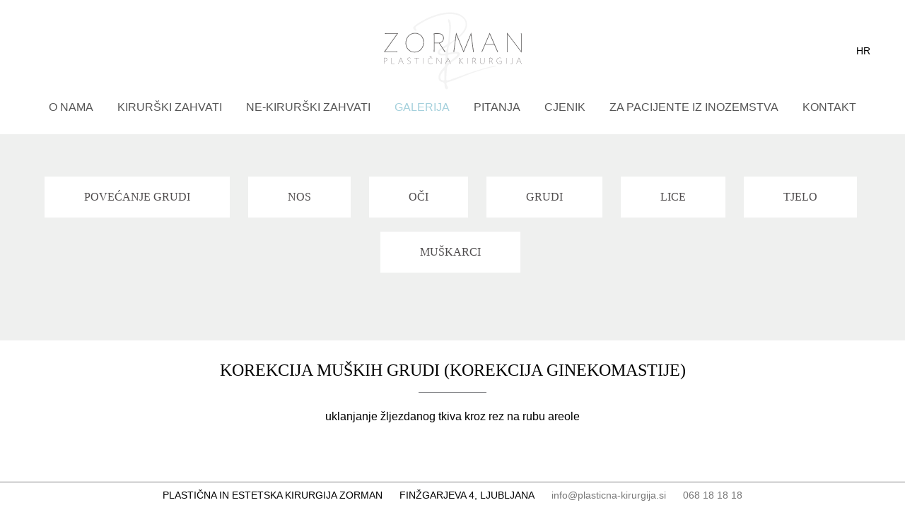

--- FILE ---
content_type: text/html; charset=utf-8
request_url: https://www.plasticna-kirurgija.si/hr/galerija/prije--poslije--galerija/163-korekcija-muskih-grudi-korekcija-ginekomastije-1
body_size: 6871
content:
<!DOCTYPE html>
<!--[if IE 8]>
<html lang="hr" class="ie8 no-js"> <![endif]-->
<!--[if IE 9]>
<html lang="hr" class="ie9 no-js"> <![endif]-->
<!--[if !IE]><!-->
<html lang="hr" class="no-js">
<!--<![endif]-->
<!-- BEGIN HEAD -->
<head>
    <title>KOREKCIJA MU&Scaron;KIH GRUDI (KOREKCIJA GINEKOMASTIJE) #1 </title>
    <meta charset="utf-8"/>

    <meta http-equiv="X-UA-Compatible" content="IE=edge">
    <meta name="viewport" content="width=device-width, initial-scale=1.0, maximum-scale=1.0, user-scalable=no">
    <meta name="keywords" content="plastična kirurgija, plastična kirurgija zorman, peter zorman"/>
    <meta name="description" content="Galerija rezultata. Sve o zahvatima. Kako? Kada? Zašto? Stručnost i pošten odnos načela su klinke koju je osnivao dr. Peter Zorman."/>
    <meta name="MobileOptimized" content="320">

        
                        <link rel="alternate" href="https://www.plasticna-kirurgija.si/si/prej-potem/prej-potem-primeri/korekcija-ginekomastije-1" hreflang="sl"/>
                                            <link rel="alternate" href="https://www.plasticna-kirurgija.si/en/pictures/pictures-examples/male-breast-reduction-correction-of-gynecomastia-1" hreflang="en"/>
                        <link rel="alternate" href="https://www.plasticna-kirurgija.si/en/pictures/pictures-examples/male-breast-reduction-correction-of-gynecomastia-1" hreflang="x-default" />
                                            <link rel="alternate" href="https://www.zorman.it/it/prima-e-dopo/prima-e-dopo-gallery/163-riduzione-del-seno-maschile--correzione-della-ginecomastia-1" hreflang="it"/>
                                            <link rel="alternate" href="https://www.plasticna-kirurgija.si/hr/galerija/prije--poslije--galerija/163-korekcija-muskih-grudi-korekcija-ginekomastije-1" hreflang="hr"/>
                        
	<link rel="shortcut icon" href="#">
    
    <script type="text/javascript">
        function pictureLoadStart(elt) {
            jQuery(elt).closest("picture").addClass("loader");
        }

        function pictureLoadEnd(elt) {
            setTimeout(function () {
                jQuery(elt).closest("picture").removeClass("loader");
            }, 100);
        }

        function hasClass(ele, cls) {
            return !!ele.className.match(new RegExp('(\\s|^)' + cls + '(\\s|$)'));
        }

        function addClass(ele, cls) {
            if (!hasClass(ele, cls)) ele.className += " " + cls;
        }

        function removeClass(ele, cls) {
            if (hasClass(ele, cls)) {
                var reg = new RegExp('(\\s|^)' + cls + '(\\s|$)');
                ele.className = ele.className.replace(reg, ' ');
            }
        }

    </script>


    
    <link rel="stylesheet" type="text/css" href="/data/styles.css?v=1341">
                <script>
            
            (function (i, s, o, g, r, a, m) {
                i['GoogleAnalyticsObject'] = r;
                i[r] = i[r] || function () {
                    (i[r].q = i[r].q || []).push(arguments)
                }, i[r].l = 1 * new Date();
                a = s.createElement(o),
                    m = s.getElementsByTagName(o)[0];
                a.async = 1;
                a.src = g;
                m.parentNode.insertBefore(a, m)
            })(window, document, 'script', '//www.google-analytics.com/analytics.js', 'ga');

            ga('create', 'UA-56061774-37', {
                'cookieDomain': 'plasticna-kirurgija.si',
                'storage': 'none',
                'clientId': '921284245945569bd0f670fc85e0972e'
            });
            ga('send', 'pageview');
            
        </script>
    
    <!-- NEW -->
    <script src="/data/scripts_jquery.js?v=1341"></script>

    <!-- NEW END-->

</head>
<body id="prije--poslije--galerija">

<header class="header" data-scroll-offset="100">
    <div class="header-area">

        <div class="header-top header-padding-2 d-none">
            <div class="container-fluid">
                <div class="row">

                    <div class="col-xl col-lg d-lg-block col-12">
                        <div class="header-social text-right">
                            
                                                                                                                                 <li>
                                                        <a href="https://www.plasticna-kirurgija.si/si/prej-potem/prej-potem-primeri/korekcija-ginekomastije-1"  >
                                                            <span>si</span>
                                                        </a>
                                                    </li>
                                                                                                                                                                                                <li>
                                                        <a href="https://www.plasticna-kirurgija.si/en/pictures/pictures-examples/male-breast-reduction-correction-of-gynecomastia-1"  >
                                                            <span>en</span>
                                                        </a>
                                                    </li>
                                                                                                                                                                                                <li>
                                                        <a href="https://www.zorman.it/it/prima-e-dopo/prima-e-dopo-gallery/163-riduzione-del-seno-maschile--correzione-della-ginecomastia-1"  >
                                                            <span>it</span>
                                                        </a>
                                                    </li>
                                                                                                                                                                                                                </div>
                    </div>
                </div>
            </div>
        </div>

        <div class="header-bottom">
            <div class="container-fluid padrl-0">
                <div class="header-wrapper">
                    <div class="row align-items-center check_offset">

                        <div class="col-xl-4 col-lg-4 col-md-4 col-sm-4 col-4">
                            <div class="mobile-toggle-bar mobile-toggle-bar-2 mobile-toggle-bar-3 text-right d-inline-block">
                                <button>
                                    <i class="fal fa-bars bigger_icon"></i>
                                </button>
                            </div>
                        </div>

                        <div class="col-xl-4 col-lg-4 col-md-4 col-sm-4 col-4 text-end">
                            <div class="header-left d-flex align-items-center">

                                <div class="header-menu-wrapper d-flex align-items-center marginl_auto d-none">
                                    <div class="header-nav header-nav-2 f-left  d-none d-lg-block">
                                        <nav id="mobile-menu">

                                            <ul>

                                                <li >
                                                    <a href="/">Domov</a>
                                                </li>

                                                                                                    <li ><a href="/hr/o-nama/">O nama</a>
                                                                                                                    <ul class="submenu">

                                                                                                                                    <li class="position-relative"><a href="/hr/o-nama/dr-peter-zorman/"><span class="bottom_border1">Dr. Peter Zorman</span></a>

                                                                        
                                                                    </li>
                                                                                                                                    <li class="position-relative"><a href="/hr/o-nama/klinika/"><span class="bottom_border1">Klinika</span></a>

                                                                        
                                                                    </li>
                                                                                                                                    <li class="position-relative"><a href="/hr/o-nama/ekipa/"><span class="bottom_border1">Ekipa</span></a>

                                                                        
                                                                    </li>
                                                                                                                                    <li class="position-relative"><a href="/hr/o-nama/u-medijima/"><span class="bottom_border1">U medijima</span></a>

                                                                        
                                                                    </li>
                                                                                                                            </ul>
                                                                                                            </li>
                                                                                                    <li ><a href="/hr/zahvati/">KIRUR&Scaron;KI ZAHVATI</a>
                                                                                                                    <ul class="submenu">

                                                                                                                                    <li class="position-relative"><a href="/hr/zahvati/12-lice/"><span class="bottom_border1">Lice</span></a>

                                                                                                                                                    <ul class="submenu2">
                                                                                                                                                                    <li><a class="fontspeci" href="/hr/zahvati/12-lice/facelift/">Facelift</a></li>
                                                                                                                                                                    <li><a class="fontspeci" href="/hr/zahvati/12-lice/operacija-kapaka/">Operacija kapaka</a></li>
                                                                                                                                                                    <li><a class="fontspeci" href="/hr/zahvati/12-lice/operacija-nosa/">Operacija nosa</a></li>
                                                                                                                                                                    <li><a class="fontspeci" href="/hr/zahvati/12-lice/podizanje-obrva-i-cela/">Podizanje obrva i čela</a></li>
                                                                                                                                                                    <li><a class="fontspeci" href="/hr/zahvati/12-lice/korekcija-usiju/">Korekcija ušiju</a></li>
                                                                                                                                                                    <li><a class="fontspeci" href="/hr/zahvati/12-lice/operacija-brade/">Operacija brade</a></li>
                                                                                                                                                                    <li><a class="fontspeci" href="/hr/zahvati/12-lice/povecanje-usana/">Povećanje usana</a></li>
                                                                                                                                                                    <li><a class="fontspeci" href="/hr/zahvati/12-lice/povecanje-in-pomladivanje-obraza/">Povećanje i pomlađivanje obraza</a></li>
                                                                                                                                                                    <li><a class="fontspeci" href="/hr/zahvati/12-lice/korekcija-usnih-resica/">Korekcija ušnih resica</a></li>
                                                                                                                                                                    <li><a class="fontspeci" href="/hr/zahvati/12-lice/pomladivanje-vrata/">Pomlađivanje vrata</a></li>
                                                                                                                                                                    <li><a class="fontspeci" href="/hr/zahvati/12-lice/93-botox/">Botox</a></li>
                                                                                                                                                                    <li><a class="fontspeci" href="/hr/zahvati/12-lice/fileri/">Fileri</a></li>
                                                                                                                                                                    <li><a class="fontspeci" href="/hr/zahvati/12-lice/pomladivanje-lica/">Pomlađivanje lica</a></li>
                                                                                                                                                            </ul>
                                                                        
                                                                    </li>
                                                                                                                                    <li class="position-relative"><a href="/hr/zahvati/grudi/"><span class="bottom_border1">Grudi</span></a>

                                                                                                                                                    <ul class="submenu2">
                                                                                                                                                                    <li><a class="fontspeci" href="/hr/zahvati/grudi/povecanje-grudi/">Povećanje grudi</a></li>
                                                                                                                                                                    <li><a class="fontspeci" href="/hr/zahvati/grudi/podizanje-grudi/">Podizanje grudi</a></li>
                                                                                                                                                                    <li><a class="fontspeci" href="/hr/zahvati/grudi/smanjenje-grudi/">Smanjenje grudi</a></li>
                                                                                                                                                                    <li><a class="fontspeci" href="/hr/zahvati/grudi/povecanje-grudi-vlastitim-masnim-tkivom/">Povećanje grudi vlastitim masnim tkivom</a></li>
                                                                                                                                                                    <li><a class="fontspeci" href="/hr/zahvati/grudi/uklanjanje-promjena-implantata/">Uklanjanje / promjena implantata</a></li>
                                                                                                                                                                    <li><a class="fontspeci" href="/hr/zahvati/grudi/korekcija-bradavica-i-areola/">Korekcija bradavica i areola</a></li>
                                                                                                                                                                    <li><a class="fontspeci" href="/hr/zahvati/grudi/rekonstrukcija-grudi/">Rekonstrukcija grudi</a></li>
                                                                                                                                                            </ul>
                                                                        
                                                                    </li>
                                                                                                                                    <li class="position-relative"><a href="/hr/zahvati/14-tjelo/"><span class="bottom_border1">Tjelo</span></a>

                                                                                                                                                    <ul class="submenu2">
                                                                                                                                                                    <li><a class="fontspeci" href="/hr/zahvati/14-tjelo/zatezanje-trebuha/">Zatezanje trebuha</a></li>
                                                                                                                                                                    <li><a class="fontspeci" href="/hr/zahvati/14-tjelo/liposukcija/">Liposukcija</a></li>
                                                                                                                                                                    <li><a class="fontspeci" href="/hr/zahvati/14-tjelo/lipofiling/">Lipofiling</a></li>
                                                                                                                                                                    <li><a class="fontspeci" href="/hr/zahvati/14-tjelo/podizanje-straznjice/">Podizanje stražnjice</a></li>
                                                                                                                                                                    <li><a class="fontspeci" href="/hr/zahvati/14-tjelo/korekcija-nadlakti/">Korekcija nadlaktica</a></li>
                                                                                                                                                                    <li><a class="fontspeci" href="/hr/zahvati/14-tjelo/podizanje-bedara/">Podizanje bedara</a></li>
                                                                                                                                                                    <li><a class="fontspeci" href="/hr/zahvati/14-tjelo/korekcija-stidnih-usna/">Korekcija stidnih usana</a></li>
                                                                                                                                                                    <li><a class="fontspeci" href="/hr/zahvati/14-tjelo/makeover-za-mamice/">Makeover za mamice</a></li>
                                                                                                                                                                    <li><a class="fontspeci" href="/hr/zahvati/14-tjelo/zahvati-nakon-mrsavljenja/">Zahvati nakon mršavljenja</a></li>
                                                                                                                                                                    <li><a class="fontspeci" href="/hr/zahvati/14-tjelo/preoblikovanje-tjela-prijenosom-masnih-stanica/">Preoblikovanje tjela prijenosom masnih stanica</a></li>
                                                                                                                                                            </ul>
                                                                        
                                                                    </li>
                                                                                                                                    <li class="position-relative"><a href="/hr/zahvati/za-muskarce/"><span class="bottom_border1">Za muškarce</span></a>

                                                                                                                                                    <ul class="submenu2">
                                                                                                                                                                    <li><a class="fontspeci" href="/hr/zahvati/za-muskarce/korekcija-muskih-grudi/">Korekcija muških grudi</a></li>
                                                                                                                                                                    <li><a class="fontspeci" href="/hr/zahvati/za-muskarce/66-nos/">Nos</a></li>
                                                                                                                                                                    <li><a class="fontspeci" href="/hr/zahvati/za-muskarce/korekcija-brade/">Korekcija brade</a></li>
                                                                                                                                                                    <li><a class="fontspeci" href="/hr/zahvati/za-muskarce/68-korekcija-usiju/">Korekcija ušiju</a></li>
                                                                                                                                                                    <li><a class="fontspeci" href="/hr/zahvati/za-muskarce/69-facelift/">Facelift</a></li>
                                                                                                                                                                    <li><a class="fontspeci" href="/hr/zahvati/za-muskarce/70-liposukcija/">Liposukcija</a></li>
                                                                                                                                                                    <li><a class="fontspeci" href="/hr/zahvati/za-muskarce/91-botox/">Botox</a></li>
                                                                                                                                                                    <li><a class="fontspeci" href="/hr/zahvati/za-muskarce/92-fileri/">Fileri</a></li>
                                                                                                                                                            </ul>
                                                                        
                                                                    </li>
                                                                                                                                    <li class="position-relative"><a href="/hr/zahvati/koza/"><span class="bottom_border1">Koža</span></a>

                                                                                                                                                    <ul class="submenu2">
                                                                                                                                                                    <li><a class="fontspeci" href="/hr/zahvati/koza/oziljci--prevencija-i-lijecenje/">Ožiljci – prevencija i liječenje</a></li>
                                                                                                                                                                    <li><a class="fontspeci" href="/hr/zahvati/koza/uklanjanje-koznih-lezija-i-oziljaka/">Uklanjanje kožnih lezija i ožiljaka</a></li>
                                                                                                                                                            </ul>
                                                                        
                                                                    </li>
                                                                                                                            </ul>
                                                                                                            </li>
                                                                                                    <li ><a href="/hr/ne-kirurski-zahvati/">NE-KIRURŠKI ZAHVATI</a>
                                                                                                                    <ul class="submenu">

                                                                                                                                    <li class="position-relative"><a href="/hr/ne-kirurski-zahvati/botox/"><span class="bottom_border1">Botox</span></a>

                                                                        
                                                                    </li>
                                                                                                                                    <li class="position-relative"><a href="/hr/ne-kirurski-zahvati/kriolipoliza-coolslimming/"><span class="bottom_border1">Kriolipoliza - coolslimming</span></a>

                                                                        
                                                                    </li>
                                                                                                                                    <li class="position-relative"><a href="/hr/ne-kirurski-zahvati/microneedling/"><span class="bottom_border1">MICRONEEDLING</span></a>

                                                                        
                                                                    </li>
                                                                                                                                    <li class="position-relative"><a href="/hr/ne-kirurski-zahvati/74-fileri/"><span class="bottom_border1">Fileri</span></a>

                                                                        
                                                                    </li>
                                                                                                                                    <li class="position-relative"><a href="/hr/ne-kirurski-zahvati/pilinzi-i-laser/"><span class="bottom_border1">Pilinzi i laser</span></a>

                                                                        
                                                                    </li>
                                                                                                                                    <li class="position-relative"><a href="/hr/ne-kirurski-zahvati/hifu-/"><span class="bottom_border1">HIFU ZATEZANJE KOŽE ULTRAZVUKOM</span></a>

                                                                        
                                                                    </li>
                                                                                                                            </ul>
                                                                                                            </li>
                                                                                                    <li class="active"><a href="/hr/galerija/">Galerija</a>
                                                                                                                    <ul class="submenu">

                                                                                                                                    <li class="position-relative"><a href="/hr/galerija/povecanje-grudi/"><span class="bottom_border1">Povećanje grudi</span></a>

                                                                        
                                                                    </li>
                                                                                                                                    <li class="position-relative"><a href="/hr/galerija/nos/"><span class="bottom_border1">Nos</span></a>

                                                                        
                                                                    </li>
                                                                                                                                    <li class="position-relative"><a href="/hr/galerija/oci/"><span class="bottom_border1">Oči</span></a>

                                                                        
                                                                    </li>
                                                                                                                                    <li class="position-relative"><a href="/hr/galerija/grudi/"><span class="bottom_border1">Grudi</span></a>

                                                                        
                                                                    </li>
                                                                                                                                    <li class="position-relative"><a href="/hr/galerija/lice/"><span class="bottom_border1">Lice</span></a>

                                                                        
                                                                    </li>
                                                                                                                                    <li class="position-relative"><a href="/hr/galerija/tjelo/"><span class="bottom_border1">Tjelo</span></a>

                                                                        
                                                                    </li>
                                                                                                                                    <li class="position-relative"><a href="/hr/galerija/muskarci/"><span class="bottom_border1">Muškarci</span></a>

                                                                        
                                                                    </li>
                                                                                                                                    <li class="position-relative"><a href="/hr/galerija/prije--poslije--galerija/"><span class="bottom_border1">Prije - Poslije / Galerija</span></a>

                                                                        
                                                                    </li>
                                                                                                                            </ul>
                                                                                                            </li>
                                                                                                    <li ><a href="/hr/pitanja/">Pitanja</a>
                                                                                                            </li>
                                                                                                    <li ><a href="/hr/cjenik/">Cjenik</a>
                                                                                                                    <ul class="submenu">

                                                                                                                                    <li class="position-relative"><a href="/hr/cjenik/cjenik-estetskih-zahvata/"><span class="bottom_border1">Cjenik estetskih zahvata</span></a>

                                                                        
                                                                    </li>
                                                                                                                            </ul>
                                                                                                            </li>
                                                                                                    <li ><a href="/hr/za-pacijente-iz-inozemstva/">Za pacijente iz inozemstva</a>
                                                                                                            </li>
                                                                                                    <li ><a href="/hr/kontakt/">Kontakt</a>
                                                                                                            </li>
                                                
                                            </ul>

                                        </nav>
                                    </div>
                                </div>

                                <div class="logo margin_auto">
                                    <a href="/">
                                        <img src="/data/images/logo.svg" alt="Plastična i estetska kirurgija Zorman - Klinika Ljubljana - logo">
                                    </a>
                                </div>

                            </div>
                        </div>

                        <div class="col-xl-4 col-lg-4 col-md-4 col-sm-4 col-4 text-end">

                            <div class="sl-nav">
                                <ul>
                                    <li class="button_view border-none f--w-100">hr &nbsp;<i class="fa fa-angle-down f--w-100" aria-hidden="true"></i>

                                        <ul>
                                                                                                                                                <li>
                                                        <a href="https://www.plasticna-kirurgija.si/si/prej-potem/prej-potem-primeri/korekcija-ginekomastije-1">
                                                            <span>si</span>
                                                        </a>
                                                    </li>
                                                                                                                                                                                                <li>
                                                        <a href="https://www.plasticna-kirurgija.si/en/pictures/pictures-examples/male-breast-reduction-correction-of-gynecomastia-1">
                                                            <span>en</span>
                                                        </a>
                                                    </li>
                                                                                                                                                                                                <li>
                                                        <a href="https://www.zorman.it/it/prima-e-dopo/prima-e-dopo-gallery/163-riduzione-del-seno-maschile--correzione-della-ginecomastia-1">
                                                            <span>it</span>
                                                        </a>
                                                    </li>
                                                                                                                                                                                                                                </ul>
                                    </li>
                                </ul>
                            </div>

                        </div>

                    </div>
                    <div class="row align-items-center d-none_1030">


                        <div class="col-xl-12 col-lg-12 col-md-12 col-sm-12 col-12 text-end">
                            <div class="header-left d-flex align-items-center">

                                <div class="header-menu-wrapper d-flex align-items-center margin_auto">
                                    <div class="header-nav header-nav-2 f-left d-lg-block">
                                        <nav id="no-mobile">

                                            <ul>

                                                                                                    <li ><a href="/hr/o-nama/">O nama</a>
                                                                                                                    <ul class="submenu text-left">
                                                                                                                                                                                                            <li class="position-relative"><a href="/hr/o-nama/dr-peter-zorman/">Dr. Peter Zorman</a>
                                                                        </li>
                                                                                                                                            <li class="position-relative"><a href="/hr/o-nama/klinika/">Klinika</a>
                                                                        </li>
                                                                                                                                            <li class="position-relative"><a href="/hr/o-nama/ekipa/">Ekipa</a>
                                                                        </li>
                                                                                                                                            <li class="position-relative"><a href="/hr/o-nama/u-medijima/">U medijima</a>
                                                                        </li>
                                                                                                                                                                                                </ul>
                                                                                                            </li>
                                                                                                    <li ><a href="/hr/zahvati/">KIRUR&Scaron;KI ZAHVATI</a>
                                                                                                                    <ul class="submenu text-left new_class flexit">
                                                                                                                                                                                                            <li class="position-relative speci1 text-left new_one" style="width: calc(100% / 6 - 1px);"><a class="this_one p_rl_0" href="/hr/zahvati/12-lice/">Lice</a>

                                                                                                                                                            <ul>
                                                                                                                                                                            <li>
                                                                                            <a class="p_rl_0" href="/hr/zahvati/12-lice/facelift/">Facelift<br><span class="fontspeci"></span></a>

                                                                                        </li>
                                                                                                                                                                            <li>
                                                                                            <a class="p_rl_0 no_pt" href="/hr/zahvati/12-lice/operacija-kapaka/">Operacija kapaka<br><span class="fontspeci"></span></a>

                                                                                        </li>
                                                                                                                                                                            <li>
                                                                                            <a class="p_rl_0 no_pt" href="/hr/zahvati/12-lice/operacija-nosa/">Operacija nosa<br><span class="fontspeci"></span></a>

                                                                                        </li>
                                                                                                                                                                            <li>
                                                                                            <a class="p_rl_0 no_pt" href="/hr/zahvati/12-lice/podizanje-obrva-i-cela/">Podizanje obrva i čela<br><span class="fontspeci"></span></a>

                                                                                        </li>
                                                                                                                                                                            <li>
                                                                                            <a class="p_rl_0 no_pt" href="/hr/zahvati/12-lice/korekcija-usiju/">Korekcija ušiju<br><span class="fontspeci"></span></a>

                                                                                        </li>
                                                                                                                                                                            <li>
                                                                                            <a class="p_rl_0 no_pt" href="/hr/zahvati/12-lice/operacija-brade/">Operacija brade<br><span class="fontspeci"></span></a>

                                                                                        </li>
                                                                                                                                                                            <li>
                                                                                            <a class="p_rl_0 no_pt" href="/hr/zahvati/12-lice/povecanje-usana/">Povećanje usana<br><span class="fontspeci"></span></a>

                                                                                        </li>
                                                                                                                                                                            <li>
                                                                                            <a class="p_rl_0 no_pt" href="/hr/zahvati/12-lice/povecanje-in-pomladivanje-obraza/">Povećanje i pomlađivanje obraza<br><span class="fontspeci"></span></a>

                                                                                        </li>
                                                                                                                                                                            <li>
                                                                                            <a class="p_rl_0 no_pt" href="/hr/zahvati/12-lice/korekcija-usnih-resica/">Korekcija ušnih resica<br><span class="fontspeci"></span></a>

                                                                                        </li>
                                                                                                                                                                            <li>
                                                                                            <a class="p_rl_0 no_pt" href="/hr/zahvati/12-lice/pomladivanje-vrata/">Pomlađivanje vrata<br><span class="fontspeci"></span></a>

                                                                                        </li>
                                                                                                                                                                            <li>
                                                                                            <a class="p_rl_0 no_pt" href="/hr/zahvati/12-lice/93-botox/">Botox<br><span class="fontspeci"></span></a>

                                                                                        </li>
                                                                                                                                                                            <li>
                                                                                            <a class="p_rl_0 no_pt" href="/hr/zahvati/12-lice/fileri/">Fileri<br><span class="fontspeci"></span></a>

                                                                                        </li>
                                                                                                                                                                            <li>
                                                                                            <a class="p_rl_0 no_pt" href="/hr/zahvati/12-lice/pomladivanje-lica/">Pomlađivanje lica<br><span class="fontspeci"></span></a>

                                                                                        </li>
                                                                                                                                                                    </ul>
                                                                            
                                                                        </li>
                                                                                                                                            <li class="position-relative speci1 text-left new_one" style="width: calc(100% / 6 - 1px);"><a class="this_one p_rl_0" href="/hr/zahvati/grudi/">Grudi</a>

                                                                                                                                                            <ul>
                                                                                                                                                                            <li>
                                                                                            <a class="p_rl_0" href="/hr/zahvati/grudi/povecanje-grudi/">Povećanje grudi<br><span class="fontspeci"></span></a>

                                                                                        </li>
                                                                                                                                                                            <li>
                                                                                            <a class="p_rl_0 no_pt" href="/hr/zahvati/grudi/podizanje-grudi/">Podizanje grudi<br><span class="fontspeci"></span></a>

                                                                                        </li>
                                                                                                                                                                            <li>
                                                                                            <a class="p_rl_0 no_pt" href="/hr/zahvati/grudi/smanjenje-grudi/">Smanjenje grudi<br><span class="fontspeci"></span></a>

                                                                                        </li>
                                                                                                                                                                            <li>
                                                                                            <a class="p_rl_0 no_pt" href="/hr/zahvati/grudi/povecanje-grudi-vlastitim-masnim-tkivom/">Povećanje grudi vlastitim masnim tkivom<br><span class="fontspeci"></span></a>

                                                                                        </li>
                                                                                                                                                                            <li>
                                                                                            <a class="p_rl_0 no_pt" href="/hr/zahvati/grudi/uklanjanje-promjena-implantata/">Uklanjanje / promjena implantata<br><span class="fontspeci"></span></a>

                                                                                        </li>
                                                                                                                                                                            <li>
                                                                                            <a class="p_rl_0 no_pt" href="/hr/zahvati/grudi/korekcija-bradavica-i-areola/">Korekcija bradavica i areola<br><span class="fontspeci"></span></a>

                                                                                        </li>
                                                                                                                                                                            <li>
                                                                                            <a class="p_rl_0 no_pt" href="/hr/zahvati/grudi/rekonstrukcija-grudi/">Rekonstrukcija grudi<br><span class="fontspeci"></span></a>

                                                                                        </li>
                                                                                                                                                                    </ul>
                                                                            
                                                                        </li>
                                                                                                                                            <li class="position-relative speci1 text-left new_one" style="width: calc(100% / 6 - 1px);"><a class="this_one p_rl_0" href="/hr/zahvati/14-tjelo/">Tjelo</a>

                                                                                                                                                            <ul>
                                                                                                                                                                            <li>
                                                                                            <a class="p_rl_0" href="/hr/zahvati/14-tjelo/zatezanje-trebuha/">Zatezanje trebuha<br><span class="fontspeci"></span></a>

                                                                                        </li>
                                                                                                                                                                            <li>
                                                                                            <a class="p_rl_0 no_pt" href="/hr/zahvati/14-tjelo/liposukcija/">Liposukcija<br><span class="fontspeci"></span></a>

                                                                                        </li>
                                                                                                                                                                            <li>
                                                                                            <a class="p_rl_0 no_pt" href="/hr/zahvati/14-tjelo/lipofiling/">Lipofiling<br><span class="fontspeci"></span></a>

                                                                                        </li>
                                                                                                                                                                            <li>
                                                                                            <a class="p_rl_0 no_pt" href="/hr/zahvati/14-tjelo/podizanje-straznjice/">Podizanje stražnjice<br><span class="fontspeci"></span></a>

                                                                                        </li>
                                                                                                                                                                            <li>
                                                                                            <a class="p_rl_0 no_pt" href="/hr/zahvati/14-tjelo/korekcija-nadlakti/">Korekcija nadlaktica<br><span class="fontspeci"></span></a>

                                                                                        </li>
                                                                                                                                                                            <li>
                                                                                            <a class="p_rl_0 no_pt" href="/hr/zahvati/14-tjelo/podizanje-bedara/">Podizanje bedara<br><span class="fontspeci"></span></a>

                                                                                        </li>
                                                                                                                                                                            <li>
                                                                                            <a class="p_rl_0 no_pt" href="/hr/zahvati/14-tjelo/korekcija-stidnih-usna/">Korekcija stidnih usana<br><span class="fontspeci"></span></a>

                                                                                        </li>
                                                                                                                                                                            <li>
                                                                                            <a class="p_rl_0 no_pt" href="/hr/zahvati/14-tjelo/makeover-za-mamice/">Makeover za mamice<br><span class="fontspeci"></span></a>

                                                                                        </li>
                                                                                                                                                                            <li>
                                                                                            <a class="p_rl_0 no_pt" href="/hr/zahvati/14-tjelo/zahvati-nakon-mrsavljenja/">Zahvati nakon mršavljenja<br><span class="fontspeci"></span></a>

                                                                                        </li>
                                                                                                                                                                            <li>
                                                                                            <a class="p_rl_0 no_pt" href="/hr/zahvati/14-tjelo/preoblikovanje-tjela-prijenosom-masnih-stanica/">Preoblikovanje tjela prijenosom masnih stanica<br><span class="fontspeci"></span></a>

                                                                                        </li>
                                                                                                                                                                    </ul>
                                                                            
                                                                        </li>
                                                                                                                                            <li class="position-relative speci1 text-left new_one" style="width: calc(100% / 6 - 1px);"><a class="this_one p_rl_0" href="/hr/zahvati/za-muskarce/">Za muškarce</a>

                                                                                                                                                            <ul>
                                                                                                                                                                            <li>
                                                                                            <a class="p_rl_0" href="/hr/zahvati/za-muskarce/korekcija-muskih-grudi/">Korekcija muških grudi<br><span class="fontspeci"></span></a>

                                                                                        </li>
                                                                                                                                                                            <li>
                                                                                            <a class="p_rl_0 no_pt" href="/hr/zahvati/za-muskarce/66-nos/">Nos<br><span class="fontspeci"></span></a>

                                                                                        </li>
                                                                                                                                                                            <li>
                                                                                            <a class="p_rl_0 no_pt" href="/hr/zahvati/za-muskarce/korekcija-brade/">Korekcija brade<br><span class="fontspeci"></span></a>

                                                                                        </li>
                                                                                                                                                                            <li>
                                                                                            <a class="p_rl_0 no_pt" href="/hr/zahvati/za-muskarce/68-korekcija-usiju/">Korekcija ušiju<br><span class="fontspeci"></span></a>

                                                                                        </li>
                                                                                                                                                                            <li>
                                                                                            <a class="p_rl_0 no_pt" href="/hr/zahvati/za-muskarce/69-facelift/">Facelift<br><span class="fontspeci"></span></a>

                                                                                        </li>
                                                                                                                                                                            <li>
                                                                                            <a class="p_rl_0 no_pt" href="/hr/zahvati/za-muskarce/70-liposukcija/">Liposukcija<br><span class="fontspeci"></span></a>

                                                                                        </li>
                                                                                                                                                                            <li>
                                                                                            <a class="p_rl_0 no_pt" href="/hr/zahvati/za-muskarce/91-botox/">Botox<br><span class="fontspeci"></span></a>

                                                                                        </li>
                                                                                                                                                                            <li>
                                                                                            <a class="p_rl_0 no_pt" href="/hr/zahvati/za-muskarce/92-fileri/">Fileri<br><span class="fontspeci"></span></a>

                                                                                        </li>
                                                                                                                                                                    </ul>
                                                                            
                                                                        </li>
                                                                                                                                            <li class="position-relative speci1 text-left new_one" style="width: calc(100% / 6 - 1px);"><a class="this_one p_rl_0" href="/hr/zahvati/koza/">Koža</a>

                                                                                                                                                            <ul>
                                                                                                                                                                            <li>
                                                                                            <a class="p_rl_0" href="/hr/zahvati/koza/oziljci--prevencija-i-lijecenje/">Ožiljci – prevencija i liječenje<br><span class="fontspeci"></span></a>

                                                                                        </li>
                                                                                                                                                                            <li>
                                                                                            <a class="p_rl_0 no_pt" href="/hr/zahvati/koza/uklanjanje-koznih-lezija-i-oziljaka/">Uklanjanje kožnih lezija i ožiljaka<br><span class="fontspeci"></span></a>

                                                                                        </li>
                                                                                                                                                                    </ul>
                                                                            
                                                                        </li>
                                                                                                                                                                                                </ul>
                                                                                                            </li>
                                                                                                    <li ><a href="/hr/ne-kirurski-zahvati/">NE-KIRURŠKI ZAHVATI</a>
                                                                                                                    <ul class="submenu text-left">
                                                                                                                                                                                                            <li class="position-relative"><a href="/hr/ne-kirurski-zahvati/botox/">Botox</a>
                                                                        </li>
                                                                                                                                            <li class="position-relative"><a href="/hr/ne-kirurski-zahvati/kriolipoliza-coolslimming/">Kriolipoliza - coolslimming</a>
                                                                        </li>
                                                                                                                                            <li class="position-relative"><a href="/hr/ne-kirurski-zahvati/microneedling/">MICRONEEDLING</a>
                                                                        </li>
                                                                                                                                            <li class="position-relative"><a href="/hr/ne-kirurski-zahvati/74-fileri/">Fileri</a>
                                                                        </li>
                                                                                                                                            <li class="position-relative"><a href="/hr/ne-kirurski-zahvati/pilinzi-i-laser/">Pilinzi i laser</a>
                                                                        </li>
                                                                                                                                            <li class="position-relative"><a href="/hr/ne-kirurski-zahvati/hifu-/">HIFU ZATEZANJE KOŽE ULTRAZVUKOM</a>
                                                                        </li>
                                                                                                                                                                                                </ul>
                                                                                                            </li>
                                                                                                    <li class="active"><a href="/hr/galerija/">Galerija</a>
                                                                                                                    <ul class="submenu text-left">
                                                                                                                                                                                                            <li class="position-relative"><a href="/hr/galerija/povecanje-grudi/">Povećanje grudi</a>
                                                                        </li>
                                                                                                                                            <li class="position-relative"><a href="/hr/galerija/nos/">Nos</a>
                                                                        </li>
                                                                                                                                            <li class="position-relative"><a href="/hr/galerija/oci/">Oči</a>
                                                                        </li>
                                                                                                                                            <li class="position-relative"><a href="/hr/galerija/grudi/">Grudi</a>
                                                                        </li>
                                                                                                                                            <li class="position-relative"><a href="/hr/galerija/lice/">Lice</a>
                                                                        </li>
                                                                                                                                            <li class="position-relative"><a href="/hr/galerija/tjelo/">Tjelo</a>
                                                                        </li>
                                                                                                                                            <li class="position-relative"><a href="/hr/galerija/muskarci/">Muškarci</a>
                                                                        </li>
                                                                                                                                            <li class="position-relative"><a href="/hr/galerija/prije--poslije--galerija/">Prije - Poslije / Galerija</a>
                                                                        </li>
                                                                                                                                                                                                </ul>
                                                                                                            </li>
                                                                                                    <li ><a href="/hr/pitanja/">Pitanja</a>
                                                                                                            </li>
                                                                                                    <li ><a href="/hr/cjenik/">Cjenik</a>
                                                                                                                    <ul class="submenu text-left">
                                                                                                                                                                                                            <li class="position-relative"><a href="/hr/cjenik/cjenik-estetskih-zahvata/">Cjenik estetskih zahvata</a>
                                                                        </li>
                                                                                                                                                                                                </ul>
                                                                                                            </li>
                                                                                                    <li ><a href="/hr/za-pacijente-iz-inozemstva/">Za pacijente iz inozemstva</a>
                                                                                                            </li>
                                                                                                    <li ><a href="/hr/kontakt/">Kontakt</a>
                                                                                                            </li>
                                                

                                            </ul>

                                        </nav>
                                    </div>
                                </div>



                            </div>

                        </div>


                    </div>

                    <div class="d-none give_fix">
                    <div class="row align-items-center">

                        <div class="col-xl-4 col-lg-4 col-md-4 col-sm-4 col-4">
                            <div class="mobile-toggle-bar mobile-toggle-bar-2 mobile-toggle-bar-3 text-right d-inline-block">
                                <button>
                                    <i class="fal fa-bars bigger_icon"></i>
                                </button>
                            </div>
                        </div>

                        <div class="col-xl-4 col-lg-4 col-md-4 col-sm-4 col-4 text-end">
                            <div class="header-left d-flex align-items-center">

                                <div class="header-menu-wrapper d-flex align-items-center marginl_auto d-none">
                                    <div class="header-nav header-nav-2 f-left d-none d-lg-block">
                                        <nav id="mobile-menu" class="new_one">

                                            <ul>
                                                <li >
                                                    <a href="/">Domov</a>
                                                </li>

                                                                                                    <li ><a href="/hr/o-nama/">O nama</a>
                                                                                                                    <ul class="submenu">

                                                                                                                                    <li class="position-relative has-submenu"><a href="/hr/o-nama/dr-peter-zorman/"><span class="bottom_border1">Dr. Peter Zorman</span></a>

                                                                        
                                                                    </li>
                                                                                                                                    <li class="position-relative has-submenu"><a href="/hr/o-nama/klinika/"><span class="bottom_border1">Klinika</span></a>

                                                                        
                                                                    </li>
                                                                                                                                    <li class="position-relative has-submenu"><a href="/hr/o-nama/ekipa/"><span class="bottom_border1">Ekipa</span></a>

                                                                        
                                                                    </li>
                                                                                                                                    <li class="position-relative has-submenu"><a href="/hr/o-nama/u-medijima/"><span class="bottom_border1">U medijima</span></a>

                                                                        
                                                                    </li>
                                                                                                                            </ul>
                                                                                                            </li>
                                                                                                    <li ><a href="/hr/zahvati/">KIRUR&Scaron;KI ZAHVATI</a>
                                                                                                                    <ul class="submenu">

                                                                                                                                    <li class="position-relative has-submenu"><a href="/hr/zahvati/12-lice/"><span class="bottom_border1">Lice</span></a>

                                                                                                                                                    <ul class="submenu2">
                                                                                                                                                                    <li><a class="fontspeci" href="/hr/zahvati/12-lice/facelift/">Facelift</a></li>
                                                                                                                                                                    <li><a class="fontspeci" href="/hr/zahvati/12-lice/operacija-kapaka/">Operacija kapaka</a></li>
                                                                                                                                                                    <li><a class="fontspeci" href="/hr/zahvati/12-lice/operacija-nosa/">Operacija nosa</a></li>
                                                                                                                                                                    <li><a class="fontspeci" href="/hr/zahvati/12-lice/podizanje-obrva-i-cela/">Podizanje obrva i čela</a></li>
                                                                                                                                                                    <li><a class="fontspeci" href="/hr/zahvati/12-lice/korekcija-usiju/">Korekcija ušiju</a></li>
                                                                                                                                                                    <li><a class="fontspeci" href="/hr/zahvati/12-lice/operacija-brade/">Operacija brade</a></li>
                                                                                                                                                                    <li><a class="fontspeci" href="/hr/zahvati/12-lice/povecanje-usana/">Povećanje usana</a></li>
                                                                                                                                                                    <li><a class="fontspeci" href="/hr/zahvati/12-lice/povecanje-in-pomladivanje-obraza/">Povećanje i pomlađivanje obraza</a></li>
                                                                                                                                                                    <li><a class="fontspeci" href="/hr/zahvati/12-lice/korekcija-usnih-resica/">Korekcija ušnih resica</a></li>
                                                                                                                                                                    <li><a class="fontspeci" href="/hr/zahvati/12-lice/pomladivanje-vrata/">Pomlađivanje vrata</a></li>
                                                                                                                                                                    <li><a class="fontspeci" href="/hr/zahvati/12-lice/93-botox/">Botox</a></li>
                                                                                                                                                                    <li><a class="fontspeci" href="/hr/zahvati/12-lice/fileri/">Fileri</a></li>
                                                                                                                                                                    <li><a class="fontspeci" href="/hr/zahvati/12-lice/pomladivanje-lica/">Pomlađivanje lica</a></li>
                                                                                                                                                            </ul>
                                                                        
                                                                    </li>
                                                                                                                                    <li class="position-relative has-submenu"><a href="/hr/zahvati/grudi/"><span class="bottom_border1">Grudi</span></a>

                                                                                                                                                    <ul class="submenu2">
                                                                                                                                                                    <li><a class="fontspeci" href="/hr/zahvati/grudi/povecanje-grudi/">Povećanje grudi</a></li>
                                                                                                                                                                    <li><a class="fontspeci" href="/hr/zahvati/grudi/podizanje-grudi/">Podizanje grudi</a></li>
                                                                                                                                                                    <li><a class="fontspeci" href="/hr/zahvati/grudi/smanjenje-grudi/">Smanjenje grudi</a></li>
                                                                                                                                                                    <li><a class="fontspeci" href="/hr/zahvati/grudi/povecanje-grudi-vlastitim-masnim-tkivom/">Povećanje grudi vlastitim masnim tkivom</a></li>
                                                                                                                                                                    <li><a class="fontspeci" href="/hr/zahvati/grudi/uklanjanje-promjena-implantata/">Uklanjanje / promjena implantata</a></li>
                                                                                                                                                                    <li><a class="fontspeci" href="/hr/zahvati/grudi/korekcija-bradavica-i-areola/">Korekcija bradavica i areola</a></li>
                                                                                                                                                                    <li><a class="fontspeci" href="/hr/zahvati/grudi/rekonstrukcija-grudi/">Rekonstrukcija grudi</a></li>
                                                                                                                                                            </ul>
                                                                        
                                                                    </li>
                                                                                                                                    <li class="position-relative has-submenu"><a href="/hr/zahvati/14-tjelo/"><span class="bottom_border1">Tjelo</span></a>

                                                                                                                                                    <ul class="submenu2">
                                                                                                                                                                    <li><a class="fontspeci" href="/hr/zahvati/14-tjelo/zatezanje-trebuha/">Zatezanje trebuha</a></li>
                                                                                                                                                                    <li><a class="fontspeci" href="/hr/zahvati/14-tjelo/liposukcija/">Liposukcija</a></li>
                                                                                                                                                                    <li><a class="fontspeci" href="/hr/zahvati/14-tjelo/lipofiling/">Lipofiling</a></li>
                                                                                                                                                                    <li><a class="fontspeci" href="/hr/zahvati/14-tjelo/podizanje-straznjice/">Podizanje stražnjice</a></li>
                                                                                                                                                                    <li><a class="fontspeci" href="/hr/zahvati/14-tjelo/korekcija-nadlakti/">Korekcija nadlaktica</a></li>
                                                                                                                                                                    <li><a class="fontspeci" href="/hr/zahvati/14-tjelo/podizanje-bedara/">Podizanje bedara</a></li>
                                                                                                                                                                    <li><a class="fontspeci" href="/hr/zahvati/14-tjelo/korekcija-stidnih-usna/">Korekcija stidnih usana</a></li>
                                                                                                                                                                    <li><a class="fontspeci" href="/hr/zahvati/14-tjelo/makeover-za-mamice/">Makeover za mamice</a></li>
                                                                                                                                                                    <li><a class="fontspeci" href="/hr/zahvati/14-tjelo/zahvati-nakon-mrsavljenja/">Zahvati nakon mršavljenja</a></li>
                                                                                                                                                                    <li><a class="fontspeci" href="/hr/zahvati/14-tjelo/preoblikovanje-tjela-prijenosom-masnih-stanica/">Preoblikovanje tjela prijenosom masnih stanica</a></li>
                                                                                                                                                            </ul>
                                                                        
                                                                    </li>
                                                                                                                                    <li class="position-relative has-submenu"><a href="/hr/zahvati/za-muskarce/"><span class="bottom_border1">Za muškarce</span></a>

                                                                                                                                                    <ul class="submenu2">
                                                                                                                                                                    <li><a class="fontspeci" href="/hr/zahvati/za-muskarce/korekcija-muskih-grudi/">Korekcija muških grudi</a></li>
                                                                                                                                                                    <li><a class="fontspeci" href="/hr/zahvati/za-muskarce/66-nos/">Nos</a></li>
                                                                                                                                                                    <li><a class="fontspeci" href="/hr/zahvati/za-muskarce/korekcija-brade/">Korekcija brade</a></li>
                                                                                                                                                                    <li><a class="fontspeci" href="/hr/zahvati/za-muskarce/68-korekcija-usiju/">Korekcija ušiju</a></li>
                                                                                                                                                                    <li><a class="fontspeci" href="/hr/zahvati/za-muskarce/69-facelift/">Facelift</a></li>
                                                                                                                                                                    <li><a class="fontspeci" href="/hr/zahvati/za-muskarce/70-liposukcija/">Liposukcija</a></li>
                                                                                                                                                                    <li><a class="fontspeci" href="/hr/zahvati/za-muskarce/91-botox/">Botox</a></li>
                                                                                                                                                                    <li><a class="fontspeci" href="/hr/zahvati/za-muskarce/92-fileri/">Fileri</a></li>
                                                                                                                                                            </ul>
                                                                        
                                                                    </li>
                                                                                                                                    <li class="position-relative has-submenu"><a href="/hr/zahvati/koza/"><span class="bottom_border1">Koža</span></a>

                                                                                                                                                    <ul class="submenu2">
                                                                                                                                                                    <li><a class="fontspeci" href="/hr/zahvati/koza/oziljci--prevencija-i-lijecenje/">Ožiljci – prevencija i liječenje</a></li>
                                                                                                                                                                    <li><a class="fontspeci" href="/hr/zahvati/koza/uklanjanje-koznih-lezija-i-oziljaka/">Uklanjanje kožnih lezija i ožiljaka</a></li>
                                                                                                                                                            </ul>
                                                                        
                                                                    </li>
                                                                                                                            </ul>
                                                                                                            </li>
                                                                                                    <li ><a href="/hr/ne-kirurski-zahvati/">NE-KIRURŠKI ZAHVATI</a>
                                                                                                                    <ul class="submenu">

                                                                                                                                    <li class="position-relative has-submenu"><a href="/hr/ne-kirurski-zahvati/botox/"><span class="bottom_border1">Botox</span></a>

                                                                        
                                                                    </li>
                                                                                                                                    <li class="position-relative has-submenu"><a href="/hr/ne-kirurski-zahvati/kriolipoliza-coolslimming/"><span class="bottom_border1">Kriolipoliza - coolslimming</span></a>

                                                                        
                                                                    </li>
                                                                                                                                    <li class="position-relative has-submenu"><a href="/hr/ne-kirurski-zahvati/microneedling/"><span class="bottom_border1">MICRONEEDLING</span></a>

                                                                        
                                                                    </li>
                                                                                                                                    <li class="position-relative has-submenu"><a href="/hr/ne-kirurski-zahvati/74-fileri/"><span class="bottom_border1">Fileri</span></a>

                                                                        
                                                                    </li>
                                                                                                                                    <li class="position-relative has-submenu"><a href="/hr/ne-kirurski-zahvati/pilinzi-i-laser/"><span class="bottom_border1">Pilinzi i laser</span></a>

                                                                        
                                                                    </li>
                                                                                                                                    <li class="position-relative has-submenu"><a href="/hr/ne-kirurski-zahvati/hifu-/"><span class="bottom_border1">HIFU ZATEZANJE KOŽE ULTRAZVUKOM</span></a>

                                                                        
                                                                    </li>
                                                                                                                            </ul>
                                                                                                            </li>
                                                                                                    <li class="active"><a href="/hr/galerija/">Galerija</a>
                                                                                                                    <ul class="submenu">

                                                                                                                                    <li class="position-relative has-submenu"><a href="/hr/galerija/povecanje-grudi/"><span class="bottom_border1">Povećanje grudi</span></a>

                                                                        
                                                                    </li>
                                                                                                                                    <li class="position-relative has-submenu"><a href="/hr/galerija/nos/"><span class="bottom_border1">Nos</span></a>

                                                                        
                                                                    </li>
                                                                                                                                    <li class="position-relative has-submenu"><a href="/hr/galerija/oci/"><span class="bottom_border1">Oči</span></a>

                                                                        
                                                                    </li>
                                                                                                                                    <li class="position-relative has-submenu"><a href="/hr/galerija/grudi/"><span class="bottom_border1">Grudi</span></a>

                                                                        
                                                                    </li>
                                                                                                                                    <li class="position-relative has-submenu"><a href="/hr/galerija/lice/"><span class="bottom_border1">Lice</span></a>

                                                                        
                                                                    </li>
                                                                                                                                    <li class="position-relative has-submenu"><a href="/hr/galerija/tjelo/"><span class="bottom_border1">Tjelo</span></a>

                                                                        
                                                                    </li>
                                                                                                                                    <li class="position-relative has-submenu"><a href="/hr/galerija/muskarci/"><span class="bottom_border1">Muškarci</span></a>

                                                                        
                                                                    </li>
                                                                                                                                    <li class="position-relative has-submenu"><a href="/hr/galerija/prije--poslije--galerija/"><span class="bottom_border1">Prije - Poslije / Galerija</span></a>

                                                                        
                                                                    </li>
                                                                                                                            </ul>
                                                                                                            </li>
                                                                                                    <li ><a href="/hr/pitanja/">Pitanja</a>
                                                                                                            </li>
                                                                                                    <li ><a href="/hr/cjenik/">Cjenik</a>
                                                                                                                    <ul class="submenu">

                                                                                                                                    <li class="position-relative has-submenu"><a href="/hr/cjenik/cjenik-estetskih-zahvata/"><span class="bottom_border1">Cjenik estetskih zahvata</span></a>

                                                                        
                                                                    </li>
                                                                                                                            </ul>
                                                                                                            </li>
                                                                                                    <li ><a href="/hr/za-pacijente-iz-inozemstva/">Za pacijente iz inozemstva</a>
                                                                                                            </li>
                                                                                                    <li ><a href="/hr/kontakt/">Kontakt</a>
                                                                                                            </li>
                                                

                                            </ul>

                                        </nav>
                                    </div>
                                </div>

                                <div class="logo margin_auto">
                                    <a href="/">
                                        <img src="/data/images/logo.svg" alt="Plastična i estetska kirurgija Zorman - Klinika Ljubljana - logo">
                                    </a>
                                </div>

                            </div>

                        </div>

                        <div class="col-xl-4 col-lg-4 col-md-4 col-sm-4 col-4 text-end">

                            <div class="sl-nav">
                                <ul>
                                    <li class="button_view border-none f--w-100">hr &nbsp;<i class="fa fa-angle-down f--w-100" aria-hidden="true"></i>

                                        <ul>
                                                                                                                                                <li>
                                                        <a href="https://www.plasticna-kirurgija.si/si/prej-potem/prej-potem-primeri/korekcija-ginekomastije-1">
                                                            <span>si</span>
                                                        </a>
                                                    </li>
                                                                                                                                                                                                <li>
                                                        <a href="https://www.plasticna-kirurgija.si/en/pictures/pictures-examples/male-breast-reduction-correction-of-gynecomastia-1">
                                                            <span>en</span>
                                                        </a>
                                                    </li>
                                                                                                                                                                                                <li>
                                                        <a href="https://www.zorman.it/it/prima-e-dopo/prima-e-dopo-gallery/163-riduzione-del-seno-maschile--correzione-della-ginecomastia-1">
                                                            <span>it</span>
                                                        </a>
                                                    </li>
                                                                                                                                                                                                                                </ul>
                                    </li>
                                </ul>
                            </div>

                        </div>

                    </div>
                    </div>

                </div>
            </div>
        </div>

    </div>
</header>

<div class="offcanvas"></div>

<div class="mobile-nav">
    <div>
        <button class="mobile-nav-close text-white">
            <i class="fal fa-times"></i>
        </button>
    </div>
    <nav>
        <div class="nav" id="nav-tab" role="tablist">
            <a class="nav-link active" id="menu-tab-1-tab" data-bs-toggle="tab" href="#menu-tab-1" role="tab" aria-selected="true">MENI</a>
        </div>
    </nav>
    <div class="responsive-logo">
        <a href="/"><img src="/data/images/logo_white.png" alt="Plastična i estetska kirurgija Zorman - Klinika Ljubljana - logo"></a>
    </div>
    <div class="tab-content" id="nav-tabContent">
        <div class="tab-pane fade show active" id="menu-tab-1" role="tabpanel">
            <div class="mobile-menu"></div>
        </div>
    </div>
</div>

<main>

    

                    <div class="blog-area">
                <div class="blog__wrapper header-padding-2" style="background-color: #eff0ef;">
                    <div class="features__area pb-60 pt-60">
                        <div class="container-fluid">
                            <div class="features__tab">
                                <ul class="nav nav-pills mb-3" id="pills-tab">

                                                                                                                        <li class="nav-item">
                                                <a class="nav-link" href="/hr/galerija/povecanje-grudi/">Povećanje grudi</a>
                                            </li>
                                                                                                                                                                <li class="nav-item">
                                                <a class="nav-link" href="/hr/galerija/nos/">Nos</a>
                                            </li>
                                                                                                                                                                <li class="nav-item">
                                                <a class="nav-link" href="/hr/galerija/oci/">Oči</a>
                                            </li>
                                                                                                                                                                <li class="nav-item">
                                                <a class="nav-link" href="/hr/galerija/grudi/">Grudi</a>
                                            </li>
                                                                                                                                                                <li class="nav-item">
                                                <a class="nav-link" href="/hr/galerija/lice/">Lice</a>
                                            </li>
                                                                                                                                                                <li class="nav-item">
                                                <a class="nav-link" href="/hr/galerija/tjelo/">Tjelo</a>
                                            </li>
                                                                                                                                                                <li class="nav-item">
                                                <a class="nav-link" href="/hr/galerija/muskarci/">Muškarci</a>
                                            </li>
                                                                                                                                                        
                                </ul>
                            </div>
                        </div>
                    </div>
                </div>
            </div>
        
                        <div class="align-items-center breadcrumbs wrapper designer_breadcrumb pt-20 pb-20" style="background-color: #ffffff">
        
                    

                <div class="container-fluid breadcrumb__text">
                    <div class="row align-items-center">
                        <div class="col-xxl-12">

                            <div class="breadcrumb__text text-center">
                                <h1 >KOREKCIJA MU&Scaron;KIH GRUDI (KOREKCIJA GINEKOMASTIJE)</h1>
                                                                    <p><span>uklanjanje žljezdanog tkiva kroz rez na rubu areole</span></p>
                                                                </div>

                        </div>
                    </div>
                </div>


                                    </div>
                    <div class="blog-area mt-40">
	<div class="blog__wrapper header-padding-2">
		<div class="container-fluid">
			<div class="row">
				<div class="col-xxl-12 col-xl-12 col-lg-12">
					<div class="designer-pages">
																			<div class="blog__box mb-40 designer_images_two">																	
										<div class="row">

											<div class="col-xxl-12 col-xl-12 col-lg-12 col-md-12 col-sm-12 col-xs-12">

												<div class="gallery mt-45">
													<div class="row g-0">
																													<div class="col-xl-6 col-lg-6 col-md-6 col-sm-6 padrl-0_576 pt-20 pr-20">
																<div class="gallery__item position-static">
																	<div class="gallery__img display_block">
																		<img class="w-100"																			 src="/data/albums/blog/4--315.jpg" alt="">
																		<a href="/data/albums/popup/13--315.jpg" class="popup-image new_css1"><i class="fal fa-plus new_css"></i></a>
																	</div>
																</div>
															</div>
																													<div class="col-xl-6 col-lg-6 col-md-6 col-sm-6 padrl-0_576 pt-20 pl-20 pt-40_576">
																<div class="gallery__item position-static">
																	<div class="gallery__img display_block">
																		<img class="w-100"																			 src="/data/albums/blog/4--314.jpg" alt="">
																		<a href="/data/albums/popup/13--314.jpg" class="popup-image new_css1"><i class="fal fa-plus new_css"></i></a>
																	</div>
																</div>
															</div>
																											</div>
												</div>

											</div>

										</div>

																											</div>											</div>
				</div>
			</div>
		</div>
	</div>
</div>

                    <div class="blog-area mt-40">
	<div class="blog__wrapper header-padding-2">
		<div class="container-fluid">
			<div class="row">
				<div class="col-xxl-12 col-xl-12 col-lg-12">
					<div class="designer-pages">
																			<div class="blog__box mb-40 designer_images_two">																	
										<div class="row">

											<div class="col-xxl-12 col-xl-12 col-lg-12 col-md-12 col-sm-12 col-xs-12">

												<div class="gallery mt-45">
													<div class="row g-0">
																													<div class="col-xl-6 col-lg-6 col-md-6 col-sm-6 padrl-0_576 pt-20 pr-20">
																<div class="gallery__item position-static">
																	<div class="gallery__img display_block">
																		<img class="w-100"																			 src="/data/albums/blog/4--313.jpg" alt="">
																		<a href="/data/albums/popup/13--313.jpg" class="popup-image new_css1"><i class="fal fa-plus new_css"></i></a>
																	</div>
																</div>
															</div>
																													<div class="col-xl-6 col-lg-6 col-md-6 col-sm-6 padrl-0_576 pt-20 pl-20 pt-40_576">
																<div class="gallery__item position-static">
																	<div class="gallery__img display_block">
																		<img class="w-100"																			 src="/data/albums/blog/4--312.jpg" alt="">
																		<a href="/data/albums/popup/13--312.jpg" class="popup-image new_css1"><i class="fal fa-plus new_css"></i></a>
																	</div>
																</div>
															</div>
																											</div>
												</div>

											</div>

										</div>

																											</div>											</div>
				</div>
			</div>
		</div>
	</div>
</div>

        
    

</main>

<div class="header-padding-2 bg_this pb-35_915 not_ul_here">

    <div class="container-fluid footer__bottom pt-60 pb-60">
        <div class="row">

                                                <div class="col-xl-3 col-lg-6 col-md-6">
                        <div class="footer-widget">
                            <a href="/hr/o-nama/"><h5 class="title">O nama</h5></a>
                            <div class="footer__list">
                                <ul class="mt-20">
                                                                            <li>
                                            <a href="/hr/o-nama/dr-peter-zorman/">Dr. Peter Zorman</a>
                                        </li>
                                                                            <li>
                                            <a href="/hr/o-nama/klinika/">Klinika</a>
                                        </li>
                                                                            <li>
                                            <a href="/hr/o-nama/ekipa/">Ekipa</a>
                                        </li>
                                                                            <li>
                                            <a href="/hr/o-nama/u-medijima/">U medijima</a>
                                        </li>
                                                                    </ul>
                            </div>
                        </div>
                    </div>

                                                                                                                                                                                                                                
            <div class="col-xl-3 col-lg-6 col-md-6">
                                                                        
                        <div class="footer-widget pl-30">
                            <a href="/hr/zahvati/"><h5 class="title">KIRUR&Scaron;KI ZAHVATI</h5></a>
                        </div>

                                                        
                        <div class="footer-widget pl-30">
                            <a href="/hr/ne-kirurski-zahvati/"><h5 class="title">NE-KIRURŠKI ZAHVATI</h5></a>
                        </div>

                                                        
                        <div class="footer-widget pl-30">
                            <a href="/hr/galerija/"><h5 class="title">Galerija</h5></a>
                        </div>

                                                        
                        <div class="footer-widget pl-30">
                            <a href="/hr/pitanja/"><h5 class="title">Pitanja</h5></a>
                        </div>

                                                        
                        <div class="footer-widget pl-30">
                            <a href="/hr/cjenik/"><h5 class="title">Cjenik</h5></a>
                        </div>

                                                        
                        <div class="footer-widget pl-30">
                            <a href="/hr/za-pacijente-iz-inozemstva/"><h5 class="title">Za pacijente iz inozemstva</h5></a>
                        </div>

                                                        
                        <div class="footer-widget pl-30">
                            <a href="/hr/kontakt/"><h5 class="title">Kontakt</h5></a>
                        </div>

                                                </div>

        </div>

        <div class="row border-top mt-20">

            <div class="col-lg-12 col-md-12">

                <div class="row mt-50 text-center">

                    <div class="col-xl-4 col-lg-12 col-md-12 mt-20 mb-20">
                        <img src="/data/images/ess-eu-c.png" alt="Evropska unija - Evropski sklad za regionalni razvoj">
                    </div>
                    <div class="col-xl-4 col-lg-12 col-md-12 mt-20 mb-20">
                        <img src="/data/images/ess-slo-black.png" class="w100_425" alt="Ministrstvo za gospodarski razvoj in tehologijo">
                    </div>
                    <div class="col-xl-4 col-lg-12 col-md-12 mt-20 mb-20">
                        <img src="/data/images/ess-sps-black.png" alt="Slovenski podjetniški sklad">
                    </div>
                </div>

                <div class="row mt-50 text-center mb-50">
                    <div class="col-xl-12 col-lg-12 col-md-12 f-size-14_600">
                        <p>Naložbo je v okviru vavčerja za digitalni marketing (spletna stran) podprl Javni Sklad Republike Slovenije za podjetništvo.
    Naložbo sofinancirata Republika Slovenija in Evropska unija iz Evropskega sklada za regionalni razvoj.</p>
                    </div>
                </div>
                
                <div class="row mt-50 text-center mb-50">
                    <div class="col-xl-12 col-lg-12 col-md-12 f-size-14_600">
                        <p><a title="Splo&scaron;ni pogoji in pravno obvestilo" href="/si/splosni-pogoji-in-pravno-obvestilo/">Splo&scaron;ni pogoji in pravno obvestilo</a><br /><br /><span class="gdprDIV"><a title="O piškotki" href="#" onclick="gdpr_moreWindow();">O piškotkih</a></span></p>
                    </div>
                </div>

            </div>

        </div>

    </div>

</div>

<footer class="footer">

    <div class="copyright-area header-padding-2 bg_this f-size-14_600">
        <ul class="p-0">
            <li>PLASTIČNA IN ESTETSKA KIRURGIJA ZORMAN</li>
            <li>FINŽGARJEVA 4, LJUBLJANA</li>
            <li><a href="mailto:info@plasticna-kirurgija.si">info@plasticna-kirurgija.si</a></li>
            <li><a href="tel:068 18 18 18">068 18 18 18</a></li>
           
        </ul>
    </div>


</footer>

<script type="text/javascript">
    

    var lightboxOptions = {
        "albumLabel": ""
    };

    

</script>


<script src="/data/scripts_functions.js?v=1341"></script>


<script type="text/javascript">
    
    var current_language = 'hr';

    var default_modal_title = 'Opozorilo';
    var form_empty_title = 'Opozorilo';
    var form_empty_text = 'Polja označena z * so obvezna.';
    var form_passwords_mismatch_text = 'Gesli se ne ujemata. Poskusite znova.';

    

</script>


</body>
</html>


--- FILE ---
content_type: text/css; charset=UTF-8
request_url: https://www.plasticna-kirurgija.si/data/styles.css?v=1341
body_size: 57847
content:
@charset "UTF-8";/*!
 * Bootstrap v5.0.0-beta1 (https://getbootstrap.com/)
 * Copyright 2011-2020 The Bootstrap Authors
 * Copyright 2011-2020 Twitter, Inc.
 * Licensed under MIT (https://github.com/twbs/bootstrap/blob/main/LICENSE)
 */:root{--bs-blue:#0d6efd;--bs-indigo:#6610f2;--bs-purple:#6f42c1;--bs-pink:#d63384;--bs-red:#dc3545;--bs-orange:#fd7e14;--bs-yellow:#ffc107;--bs-green:#198754;--bs-teal:#20c997;--bs-cyan:#0dcaf0;--bs-white:#fff;--bs-gray:#6c757d;--bs-gray-dark:#343a40;--bs-primary:#0d6efd;--bs-secondary:#6c757d;--bs-success:#198754;--bs-info:#0dcaf0;--bs-warning:#ffc107;--bs-danger:#dc3545;--bs-light:#f8f9fa;--bs-dark:#212529;--bs-font-sans-serif:system-ui,-apple-system,"Segoe UI",Roboto,"Helvetica Neue",Arial,"Noto Sans","Liberation Sans",sans-serif,"Apple Color Emoji","Segoe UI Emoji","Segoe UI Symbol","Noto Color Emoji";--bs-font-monospace:SFMono-Regular,Menlo,Monaco,Consolas,"Liberation Mono","Courier New",monospace;--bs-gradient:linear-gradient(180deg, rgba(255, 255, 255, 0.15), rgba(255, 255, 255, 0))}*,::after,::before{box-sizing:border-box}@media (prefers-reduced-motion:no-preference){:root{scroll-behavior:smooth}}body{margin:0;font-family:var(--bs-font-sans-serif);font-size:14px;font-weight:400;line-height:1.5;color:#212529;background-color:#fff;-webkit-text-size-adjust:100%;-webkit-tap-highlight-color:transparent}[tabindex="-1"]:focus:not(:focus-visible){outline:0!important}hr{margin:1rem 0;color:inherit;background-color:currentColor;border:0;opacity:.25}hr:not([size]){height:1px}.h1,.h2,.h3,.h4,.h5,.h6,h1,h2,h3,h4,h5,h6{margin-top:0;margin-bottom:.5rem;font-weight:500;line-height:1.2}.h1,h1{font-size:calc(1.375rem + 1.5vw)}@media (min-width:1200px){.h1,h1{font-size:2.5rem}}.h2,h2{font-size:calc(1.325rem + .9vw)}@media (min-width:1200px){.h2,h2{font-size:2rem}}.h3,h3{font-size:calc(1.3rem + .6vw)}@media (min-width:1200px){.h3,h3{font-size:1.75rem}}.h4,h4{font-size:calc(1.275rem + .3vw)}@media (min-width:1200px){.h4,h4{font-size:1.5rem}}.h5,h5{font-size:1.25rem}.h6,h6{font-size:1rem}p{margin-top:0;margin-bottom:1rem}abbr[data-bs-original-title],abbr[title]{text-decoration:underline;-webkit-text-decoration:underline dotted;text-decoration:underline dotted;cursor:help;-webkit-text-decoration-skip-ink:none;text-decoration-skip-ink:none}address{margin-bottom:1rem;font-style:normal;line-height:inherit}ol,ul{padding-left:1rem}dl,ol,ul{margin-top:0;margin-bottom:1rem}ol ol,ol ul,ul ol,ul ul{margin-bottom:0}dt{font-weight:700}dd{margin-bottom:.5rem;margin-left:0}blockquote{margin:0 0 1rem}b,strong{font-weight:bolder}.small,small{font-size:.875em}.mark,mark{padding:.2em;background-color:#fcf8e3}sub,sup{position:relative;font-size:.75em;line-height:0;vertical-align:baseline}sub{bottom:-.25em}sup{top:-.5em}a{color:#0d6efd;text-decoration:underline}a:hover{color:#0a58ca}a:not([href]):not([class]),a:not([href]):not([class]):hover{color:inherit;text-decoration:none}code,kbd,pre,samp{font-family:var(--bs-font-monospace);font-size:1em;direction:ltr;unicode-bidi:bidi-override}pre{display:block;margin-top:0;margin-bottom:1rem;overflow:auto;font-size:.875em}pre code{font-size:inherit;color:inherit;word-break:normal}code{font-size:.875em;color:#d63384;word-wrap:break-word}a>code{color:inherit}kbd{padding:.2rem .4rem;font-size:.875em;color:#fff;background-color:#212529;border-radius:.2rem}kbd kbd{padding:0;font-size:1em;font-weight:700}figure{margin:0 0 1rem}img,svg{vertical-align:middle}table{caption-side:bottom;border-collapse:collapse}caption{padding-top:.5rem;padding-bottom:.5rem;color:#6c757d;text-align:left}th{text-align:inherit;text-align:-webkit-match-parent}tbody,td,tfoot,th,thead,tr{border-color:#6c757d;border-style:solid;border-width:0; border-bottom-width: 1px;}label{display:inline-block}button{border-radius:0}button:focus{outline:dotted 1px;outline:-webkit-focus-ring-color auto 5px}button,input,optgroup,select,textarea{margin:0;font-family:inherit;font-size:inherit;line-height:inherit}button,select{text-transform:none}[role=button]{cursor:pointer}select{word-wrap:normal}[list]::-webkit-calendar-picker-indicator{display:none}[type=button],[type=reset],[type=submit],button{-webkit-appearance:button}[type=button]:not(:disabled),[type=reset]:not(:disabled),[type=submit]:not(:disabled),button:not(:disabled){cursor:pointer}::-moz-focus-inner{padding:0;border-style:none}textarea{resize:vertical}fieldset{min-width:0;padding:0;margin:0;border:0}legend{float:left;width:100%;padding:0;margin-bottom:.5rem;font-size:calc(1.275rem + .3vw);line-height:inherit}@media (min-width:1200px){legend{font-size:1.5rem}}legend+*{clear:left}::-webkit-datetime-edit-day-field,::-webkit-datetime-edit-fields-wrapper,::-webkit-datetime-edit-hour-field,::-webkit-datetime-edit-minute,::-webkit-datetime-edit-month-field,::-webkit-datetime-edit-text,::-webkit-datetime-edit-year-field{padding:0}::-webkit-inner-spin-button{height:auto}[type=search]{outline-offset:-2px;-webkit-appearance:textfield}::-webkit-search-decoration{-webkit-appearance:none}::-webkit-color-swatch-wrapper{padding:0}::file-selector-button{font:inherit}::-webkit-file-upload-button{font:inherit;-webkit-appearance:button}output{display:inline-block}iframe{border:0}summary{display:list-item;cursor:pointer}progress{vertical-align:baseline}[hidden]{display:none!important}.lead{font-size:1.25rem;font-weight:300}.display-1{font-size:calc(1.625rem + 4.5vw);font-weight:300;line-height:1.2}@media (min-width:1200px){.display-1{font-size:5rem}}.display-2{font-size:calc(1.575rem + 3.9vw);font-weight:300;line-height:1.2}@media (min-width:1200px){.display-2{font-size:4.5rem}}.display-3{font-size:calc(1.525rem + 3.3vw);font-weight:300;line-height:1.2}@media (min-width:1200px){.display-3{font-size:4rem}}.display-4{font-size:calc(1.475rem + 2.7vw);font-weight:300;line-height:1.2}@media (min-width:1200px){.display-4{font-size:3.5rem}}.display-5{font-size:calc(1.425rem + 2.1vw);font-weight:300;line-height:1.2}@media (min-width:1200px){.display-5{font-size:3rem}}.display-6{font-size:calc(1.375rem + 1.5vw);font-weight:300;line-height:1.2}@media (min-width:1200px){.display-6{font-size:2.5rem}}.list-unstyled{padding-left:0;list-style:none}.list-inline{padding-left:0;list-style:none}.list-inline-item{display:inline-block}.list-inline-item:not(:last-child){margin-right:.5rem}.initialism{font-size:.875em;text-transform:uppercase}.blockquote{margin-bottom:1rem;font-size:1.25rem}.blockquote>:last-child{margin-bottom:0}.blockquote-footer{margin-top:-1rem;margin-bottom:1rem;font-size:.875em;color:#6c757d}.blockquote-footer::before{content:"— "}.img-fluid{max-width:100%;height:auto}.img-thumbnail{padding:.25rem;background-color:#fff;border:1px solid #dee2e6;border-radius:.25rem;max-width:100%;height:auto}.figure{display:inline-block}.figure-img{margin-bottom:.5rem;line-height:1}.figure-caption{font-size:.875em;color:#6c757d}.container,.container-fluid,.container-lg,.container-md,.container-sm,.container-xl,.container-xxl{width:100%;padding-right:var(--bs-gutter-x,.75rem);padding-left:var(--bs-gutter-x,.75rem);margin-right:auto;margin-left:auto}@media (min-width:576px){.container,.container-sm{max-width:540px}}@media (min-width:768px){.container,.container-md,.container-sm{max-width:720px}}@media (min-width:992px){.container,.container-lg,.container-md,.container-sm{max-width:960px}}@media (min-width:1200px){.container,.container-lg,.container-md,.container-sm,.container-xl{max-width:1140px}}@media (min-width:1400px){.container,.container-lg,.container-md,.container-sm,.container-xl,.container-xxl{max-width:1320px}}.row{--bs-gutter-x:1.5rem;--bs-gutter-y:0;display:flex;flex-wrap:wrap;margin-top:calc(var(--bs-gutter-y) * -1);margin-right:calc(var(--bs-gutter-x)/ -2);margin-left:calc(var(--bs-gutter-x)/ -2)}.row>*{flex-shrink:0;width:100%;max-width:100%;padding-right:calc(var(--bs-gutter-x)/ 2);padding-left:calc(var(--bs-gutter-x)/ 2);margin-top:var(--bs-gutter-y)}.col{flex:1 0 0%}.row-cols-auto>*{flex:0 0 auto;width:auto}.row-cols-1>*{flex:0 0 auto;width:100%}.row-cols-2>*{flex:0 0 auto;width:50%}.row-cols-3>*{flex:0 0 auto;width:33.3333333333%}.row-cols-4>*{flex:0 0 auto;width:25%}.row-cols-5>*{flex:0 0 auto;width:20%}.row-cols-6>*{flex:0 0 auto;width:16.6666666667%}.col-auto{flex:0 0 auto;width:auto}.col-1{flex:0 0 auto;width:8.3333333333%}.col-2{flex:0 0 auto;width:16.6666666667%}.col-3{flex:0 0 auto;width:25%}.col-4{flex:0 0 auto;width:33.3333333333%}.col-5{flex:0 0 auto;width:41.6666666667%}.col-6{flex:0 0 auto;width:50%}.col-7{flex:0 0 auto;width:58.3333333333%}.col-8{flex:0 0 auto;width:66.6666666667%}.col-9{flex:0 0 auto;width:75%}.col-10{flex:0 0 auto;width:83.3333333333%}.col-11{flex:0 0 auto;width:91.6666666667%}.col-12{flex:0 0 auto;width:100%}.offset-1{margin-left:8.3333333333%}.offset-2{margin-left:16.6666666667%}.offset-3{margin-left:25%}.offset-4{margin-left:33.3333333333%}.offset-5{margin-left:41.6666666667%}.offset-6{margin-left:50%}.offset-7{margin-left:58.3333333333%}.offset-8{margin-left:66.6666666667%}.offset-9{margin-left:75%}.offset-10{margin-left:83.3333333333%}.offset-11{margin-left:91.6666666667%}.g-0,.gx-0{--bs-gutter-x:0}.g-0,.gy-0{--bs-gutter-y:0}.g-1,.gx-1{--bs-gutter-x:0.25rem}.g-1,.gy-1{--bs-gutter-y:0.25rem}.g-2,.gx-2{--bs-gutter-x:0.5rem}.g-2,.gy-2{--bs-gutter-y:0.5rem}.g-3,.gx-3{--bs-gutter-x:1rem}.g-3,.gy-3{--bs-gutter-y:1rem}.g-4,.gx-4{--bs-gutter-x:1.5rem}.g-4,.gy-4{--bs-gutter-y:1.5rem}.g-5,.gx-5{--bs-gutter-x:3rem}.g-5,.gy-5{--bs-gutter-y:3rem}@media (min-width:576px){.col-sm{flex:1 0 0%}.row-cols-sm-auto>*{flex:0 0 auto;width:auto}.row-cols-sm-1>*{flex:0 0 auto;width:100%}.row-cols-sm-2>*{flex:0 0 auto;width:50%}.row-cols-sm-3>*{flex:0 0 auto;width:33.3333333333%}.row-cols-sm-4>*{flex:0 0 auto;width:25%}.row-cols-sm-5>*{flex:0 0 auto;width:20%}.row-cols-sm-6>*{flex:0 0 auto;width:16.6666666667%}.col-sm-auto{flex:0 0 auto;width:auto}.col-sm-1{flex:0 0 auto;width:8.3333333333%}.col-sm-2{flex:0 0 auto;width:16.6666666667%}.col-sm-3{flex:0 0 auto;width:25%}.col-sm-4{flex:0 0 auto;width:33.3333333333%}.col-sm-5{flex:0 0 auto;width:41.6666666667%}.col-sm-6{flex:0 0 auto;width:50%}.col-sm-7{flex:0 0 auto;width:58.3333333333%}.col-sm-8{flex:0 0 auto;width:66.6666666667%}.col-sm-9{flex:0 0 auto;width:75%}.col-sm-10{flex:0 0 auto;width:83.3333333333%}.col-sm-11{flex:0 0 auto;width:91.6666666667%}.col-sm-12{flex:0 0 auto;width:100%}.offset-sm-0{margin-left:0}.offset-sm-1{margin-left:8.3333333333%}.offset-sm-2{margin-left:16.6666666667%}.offset-sm-3{margin-left:25%}.offset-sm-4{margin-left:33.3333333333%}.offset-sm-5{margin-left:41.6666666667%}.offset-sm-6{margin-left:50%}.offset-sm-7{margin-left:58.3333333333%}.offset-sm-8{margin-left:66.6666666667%}.offset-sm-9{margin-left:75%}.offset-sm-10{margin-left:83.3333333333%}.offset-sm-11{margin-left:91.6666666667%}.g-sm-0,.gx-sm-0{--bs-gutter-x:0}.g-sm-0,.gy-sm-0{--bs-gutter-y:0}.g-sm-1,.gx-sm-1{--bs-gutter-x:0.25rem}.g-sm-1,.gy-sm-1{--bs-gutter-y:0.25rem}.g-sm-2,.gx-sm-2{--bs-gutter-x:0.5rem}.g-sm-2,.gy-sm-2{--bs-gutter-y:0.5rem}.g-sm-3,.gx-sm-3{--bs-gutter-x:1rem}.g-sm-3,.gy-sm-3{--bs-gutter-y:1rem}.g-sm-4,.gx-sm-4{--bs-gutter-x:1.5rem}.g-sm-4,.gy-sm-4{--bs-gutter-y:1.5rem}.g-sm-5,.gx-sm-5{--bs-gutter-x:3rem}.g-sm-5,.gy-sm-5{--bs-gutter-y:3rem}}@media (min-width:768px){.col-md{flex:1 0 0%}.row-cols-md-auto>*{flex:0 0 auto;width:auto}.row-cols-md-1>*{flex:0 0 auto;width:100%}.row-cols-md-2>*{flex:0 0 auto;width:50%}.row-cols-md-3>*{flex:0 0 auto;width:33.3333333333%}.row-cols-md-4>*{flex:0 0 auto;width:25%}.row-cols-md-5>*{flex:0 0 auto;width:20%}.row-cols-md-6>*{flex:0 0 auto;width:16.6666666667%}.col-md-auto{flex:0 0 auto;width:auto}.col-md-1{flex:0 0 auto;width:8.3333333333%}.col-md-2{flex:0 0 auto;width:16.6666666667%}.col-md-3{flex:0 0 auto;width:25%}.col-md-4{flex:0 0 auto;width:33.3333333333%}.col-md-5{flex:0 0 auto;width:41.6666666667%}.col-md-6{flex:0 0 auto;width:50%}.col-md-7{flex:0 0 auto;width:58.3333333333%}.col-md-8{flex:0 0 auto;width:66.6666666667%}.col-md-9{flex:0 0 auto;width:75%}.col-md-10{flex:0 0 auto;width:83.3333333333%}.col-md-11{flex:0 0 auto;width:91.6666666667%}.col-md-12{flex:0 0 auto;width:100%}.offset-md-0{margin-left:0}.offset-md-1{margin-left:8.3333333333%}.offset-md-2{margin-left:16.6666666667%}.offset-md-3{margin-left:25%}.offset-md-4{margin-left:33.3333333333%}.offset-md-5{margin-left:41.6666666667%}.offset-md-6{margin-left:50%}.offset-md-7{margin-left:58.3333333333%}.offset-md-8{margin-left:66.6666666667%}.offset-md-9{margin-left:75%}.offset-md-10{margin-left:83.3333333333%}.offset-md-11{margin-left:91.6666666667%}.g-md-0,.gx-md-0{--bs-gutter-x:0}.g-md-0,.gy-md-0{--bs-gutter-y:0}.g-md-1,.gx-md-1{--bs-gutter-x:0.25rem}.g-md-1,.gy-md-1{--bs-gutter-y:0.25rem}.g-md-2,.gx-md-2{--bs-gutter-x:0.5rem}.g-md-2,.gy-md-2{--bs-gutter-y:0.5rem}.g-md-3,.gx-md-3{--bs-gutter-x:1rem}.g-md-3,.gy-md-3{--bs-gutter-y:1rem}.g-md-4,.gx-md-4{--bs-gutter-x:1.5rem}.g-md-4,.gy-md-4{--bs-gutter-y:1.5rem}.g-md-5,.gx-md-5{--bs-gutter-x:3rem}.g-md-5,.gy-md-5{--bs-gutter-y:3rem}}@media (min-width:992px){.col-lg{flex:1 0 0%}.row-cols-lg-auto>*{flex:0 0 auto;width:auto}.row-cols-lg-1>*{flex:0 0 auto;width:100%}.row-cols-lg-2>*{flex:0 0 auto;width:50%}.row-cols-lg-3>*{flex:0 0 auto;width:33.3333333333%}.row-cols-lg-4>*{flex:0 0 auto;width:25%}.row-cols-lg-5>*{flex:0 0 auto;width:20%}.row-cols-lg-6>*{flex:0 0 auto;width:16.6666666667%}.col-lg-auto{flex:0 0 auto;width:auto}.col-lg-1{flex:0 0 auto;width:8.3333333333%}.col-lg-2{flex:0 0 auto;width:16.6666666667%}.col-lg-3{flex:0 0 auto;width:25%}.col-lg-4{flex:0 0 auto;width:33.3333333333%}.col-lg-5{flex:0 0 auto;width:41.6666666667%}.col-lg-6{flex:0 0 auto;width:50%}.col-lg-7{flex:0 0 auto;width:58.3333333333%}.col-lg-8{flex:0 0 auto;width:66.6666666667%}.col-lg-9{flex:0 0 auto;width:75%}.col-lg-10{flex:0 0 auto;width:83.3333333333%}.col-lg-11{flex:0 0 auto;width:91.6666666667%}.col-lg-12{flex:0 0 auto;width:100%}.offset-lg-0{margin-left:0}.offset-lg-1{margin-left:8.3333333333%}.offset-lg-2{margin-left:16.6666666667%}.offset-lg-3{margin-left:25%}.offset-lg-4{margin-left:33.3333333333%}.offset-lg-5{margin-left:41.6666666667%}.offset-lg-6{margin-left:50%}.offset-lg-7{margin-left:58.3333333333%}.offset-lg-8{margin-left:66.6666666667%}.offset-lg-9{margin-left:75%}.offset-lg-10{margin-left:83.3333333333%}.offset-lg-11{margin-left:91.6666666667%}.g-lg-0,.gx-lg-0{--bs-gutter-x:0}.g-lg-0,.gy-lg-0{--bs-gutter-y:0}.g-lg-1,.gx-lg-1{--bs-gutter-x:0.25rem}.g-lg-1,.gy-lg-1{--bs-gutter-y:0.25rem}.g-lg-2,.gx-lg-2{--bs-gutter-x:0.5rem}.g-lg-2,.gy-lg-2{--bs-gutter-y:0.5rem}.g-lg-3,.gx-lg-3{--bs-gutter-x:1rem}.g-lg-3,.gy-lg-3{--bs-gutter-y:1rem}.g-lg-4,.gx-lg-4{--bs-gutter-x:1.5rem}.g-lg-4,.gy-lg-4{--bs-gutter-y:1.5rem}.g-lg-5,.gx-lg-5{--bs-gutter-x:3rem}.g-lg-5,.gy-lg-5{--bs-gutter-y:3rem}}@media (min-width:1200px){.col-xl{flex:1 0 0%}.row-cols-xl-auto>*{flex:0 0 auto;width:auto}.row-cols-xl-1>*{flex:0 0 auto;width:100%}.row-cols-xl-2>*{flex:0 0 auto;width:50%}.row-cols-xl-3>*{flex:0 0 auto;width:33.3333333333%}.row-cols-xl-4>*{flex:0 0 auto;width:25%}.row-cols-xl-5>*{flex:0 0 auto;width:20%}.row-cols-xl-6>*{flex:0 0 auto;width:16.6666666667%}.col-xl-auto{flex:0 0 auto;width:auto}.col-xl-1{flex:0 0 auto;width:8.3333333333%}.col-xl-2{flex:0 0 auto;width:16.6666666667%}.col-xl-3{flex:0 0 auto;width:25%}.col-xl-4{flex:0 0 auto;width:33.3333333333%}.col-xl-5{flex:0 0 auto;width:41.6666666667%}.col-xl-6{flex:0 0 auto;width:50%}.col-xl-7{flex:0 0 auto;width:58.3333333333%}.col-xl-8{flex:0 0 auto;width:66.6666666667%}.col-xl-9{flex:0 0 auto;width:75%}.col-xl-10{flex:0 0 auto;width:83.3333333333%}.col-xl-11{flex:0 0 auto;width:91.6666666667%}.col-xl-12{flex:0 0 auto;width:100%}.offset-xl-0{margin-left:0}.offset-xl-1{margin-left:8.3333333333%}.offset-xl-2{margin-left:16.6666666667%}.offset-xl-3{margin-left:25%}.offset-xl-4{margin-left:33.3333333333%}.offset-xl-5{margin-left:41.6666666667%}.offset-xl-6{margin-left:50%}.offset-xl-7{margin-left:58.3333333333%}.offset-xl-8{margin-left:66.6666666667%}.offset-xl-9{margin-left:75%}.offset-xl-10{margin-left:83.3333333333%}.offset-xl-11{margin-left:91.6666666667%}.g-xl-0,.gx-xl-0{--bs-gutter-x:0}.g-xl-0,.gy-xl-0{--bs-gutter-y:0}.g-xl-1,.gx-xl-1{--bs-gutter-x:0.25rem}.g-xl-1,.gy-xl-1{--bs-gutter-y:0.25rem}.g-xl-2,.gx-xl-2{--bs-gutter-x:0.5rem}.g-xl-2,.gy-xl-2{--bs-gutter-y:0.5rem}.g-xl-3,.gx-xl-3{--bs-gutter-x:1rem}.g-xl-3,.gy-xl-3{--bs-gutter-y:1rem}.g-xl-4,.gx-xl-4{--bs-gutter-x:1.5rem}.g-xl-4,.gy-xl-4{--bs-gutter-y:1.5rem}.g-xl-5,.gx-xl-5{--bs-gutter-x:3rem}.g-xl-5,.gy-xl-5{--bs-gutter-y:3rem}}@media (min-width:1400px){.col-xxl{flex:1 0 0%}.row-cols-xxl-auto>*{flex:0 0 auto;width:auto}.row-cols-xxl-1>*{flex:0 0 auto;width:100%}.row-cols-xxl-2>*{flex:0 0 auto;width:50%}.row-cols-xxl-3>*{flex:0 0 auto;width:33.3333333333%}.row-cols-xxl-4>*{flex:0 0 auto;width:25%}.row-cols-xxl-5>*{flex:0 0 auto;width:20%}.row-cols-xxl-6>*{flex:0 0 auto;width:16.6666666667%}.col-xxl-auto{flex:0 0 auto;width:auto}.col-xxl-1{flex:0 0 auto;width:8.3333333333%}.col-xxl-2{flex:0 0 auto;width:16.6666666667%}.col-xxl-3{flex:0 0 auto;width:25%}.col-xxl-4{flex:0 0 auto;width:33.3333333333%}.col-xxl-5{flex:0 0 auto;width:41.6666666667%}.col-xxl-6{flex:0 0 auto;width:50%}.col-xxl-7{flex:0 0 auto;width:58.3333333333%}.col-xxl-8{flex:0 0 auto;width:66.6666666667%}.col-xxl-9{flex:0 0 auto;width:75%}.col-xxl-10{flex:0 0 auto;width:83.3333333333%}.col-xxl-11{flex:0 0 auto;width:91.6666666667%}.col-xxl-12{flex:0 0 auto;width:100%}.offset-xxl-0{margin-left:0}.offset-xxl-1{margin-left:8.3333333333%}.offset-xxl-2{margin-left:16.6666666667%}.offset-xxl-3{margin-left:25%}.offset-xxl-4{margin-left:33.3333333333%}.offset-xxl-5{margin-left:41.6666666667%}.offset-xxl-6{margin-left:50%}.offset-xxl-7{margin-left:58.3333333333%}.offset-xxl-8{margin-left:66.6666666667%}.offset-xxl-9{margin-left:75%}.offset-xxl-10{margin-left:83.3333333333%}.offset-xxl-11{margin-left:91.6666666667%}.g-xxl-0,.gx-xxl-0{--bs-gutter-x:0}.g-xxl-0,.gy-xxl-0{--bs-gutter-y:0}.g-xxl-1,.gx-xxl-1{--bs-gutter-x:0.25rem}.g-xxl-1,.gy-xxl-1{--bs-gutter-y:0.25rem}.g-xxl-2,.gx-xxl-2{--bs-gutter-x:0.5rem}.g-xxl-2,.gy-xxl-2{--bs-gutter-y:0.5rem}.g-xxl-3,.gx-xxl-3{--bs-gutter-x:1rem}.g-xxl-3,.gy-xxl-3{--bs-gutter-y:1rem}.g-xxl-4,.gx-xxl-4{--bs-gutter-x:1.5rem}.g-xxl-4,.gy-xxl-4{--bs-gutter-y:1.5rem}.g-xxl-5,.gx-xxl-5{--bs-gutter-x:3rem}.g-xxl-5,.gy-xxl-5{--bs-gutter-y:3rem}}.table{--bs-table-bg:transparent;--bs-table-striped-color:#212529;--bs-table-striped-bg:rgba(0, 0, 0, 0.05);--bs-table-active-color:#212529;--bs-table-active-bg:rgba(0, 0, 0, 0.1);--bs-table-hover-color:#212529;--bs-table-hover-bg:rgba(0, 0, 0, 0.075);width:100%;margin-bottom:1rem;color:#212529;vertical-align:top;border-color:#dee2e6}.table>:not(caption)>*>*{padding:.5rem .5rem;background-color:var(--bs-table-bg);background-image:linear-gradient(var(--bs-table-accent-bg),var(--bs-table-accent-bg));border-bottom-width:1px}.table>tbody{vertical-align:inherit}.table>thead{vertical-align:bottom}.table>:not(:last-child)>:last-child>*{border-bottom-color:currentColor}.caption-top{caption-side:top}.table-sm>:not(caption)>*>*{padding:.25rem .25rem}.table-bordered>:not(caption)>*{border-width:1px 0}.table-bordered>:not(caption)>*>*{border-width:0 1px}.table-borderless>:not(caption)>*>*{border-bottom-width:0}.table-striped>tbody>tr:nth-of-type(odd){--bs-table-accent-bg:var(--bs-table-striped-bg);color:var(--bs-table-striped-color)}.table-active{--bs-table-accent-bg:var(--bs-table-active-bg);color:var(--bs-table-active-color)}.table-hover>tbody>tr:hover{--bs-table-accent-bg:var(--bs-table-hover-bg);color:var(--bs-table-hover-color)}.table-primary{--bs-table-bg:#cfe2ff;--bs-table-striped-bg:#c5d7f2;--bs-table-striped-color:#000;--bs-table-active-bg:#bacbe6;--bs-table-active-color:#000;--bs-table-hover-bg:#bfd1ec;--bs-table-hover-color:#000;color:#000;border-color:#bacbe6}.table-secondary{--bs-table-bg:#e2e3e5;--bs-table-striped-bg:#d7d8da;--bs-table-striped-color:#000;--bs-table-active-bg:#cbccce;--bs-table-active-color:#000;--bs-table-hover-bg:#d1d2d4;--bs-table-hover-color:#000;color:#000;border-color:#cbccce}.table-success{--bs-table-bg:#d1e7dd;--bs-table-striped-bg:#c7dbd2;--bs-table-striped-color:#000;--bs-table-active-bg:#bcd0c7;--bs-table-active-color:#000;--bs-table-hover-bg:#c1d6cc;--bs-table-hover-color:#000;color:#000;border-color:#bcd0c7}.table-info{--bs-table-bg:#cff4fc;--bs-table-striped-bg:#c5e8ef;--bs-table-striped-color:#000;--bs-table-active-bg:#badce3;--bs-table-active-color:#000;--bs-table-hover-bg:#bfe2e9;--bs-table-hover-color:#000;color:#000;border-color:#badce3}.table-warning{--bs-table-bg:#fff3cd;--bs-table-striped-bg:#f2e7c3;--bs-table-striped-color:#000;--bs-table-active-bg:#e6dbb9;--bs-table-active-color:#000;--bs-table-hover-bg:#ece1be;--bs-table-hover-color:#000;color:#000;border-color:#e6dbb9}.table-danger{--bs-table-bg:#f8d7da;--bs-table-striped-bg:#eccccf;--bs-table-striped-color:#000;--bs-table-active-bg:#dfc2c4;--bs-table-active-color:#000;--bs-table-hover-bg:#e5c7ca;--bs-table-hover-color:#000;color:#000;border-color:#dfc2c4}.table-light{--bs-table-bg:#f8f9fa;--bs-table-striped-bg:#ecedee;--bs-table-striped-color:#000;--bs-table-active-bg:#dfe0e1;--bs-table-active-color:#000;--bs-table-hover-bg:#e5e6e7;--bs-table-hover-color:#000;color:#000;border-color:#dfe0e1}.table-dark{--bs-table-bg:#212529;--bs-table-striped-bg:#2c3034;--bs-table-striped-color:#fff;--bs-table-active-bg:#373b3e;--bs-table-active-color:#fff;--bs-table-hover-bg:#323539;--bs-table-hover-color:#fff;color:#fff;border-color:#373b3e}.table-responsive{overflow-x:auto;-webkit-overflow-scrolling:touch}@media (max-width:575.98px){.table-responsive-sm{overflow-x:auto;-webkit-overflow-scrolling:touch}}@media (max-width:767.98px){.table-responsive-md{overflow-x:auto;-webkit-overflow-scrolling:touch}}@media (max-width:991.98px){.table-responsive-lg{overflow-x:auto;-webkit-overflow-scrolling:touch}}@media (max-width:1199.98px){.table-responsive-xl{overflow-x:auto;-webkit-overflow-scrolling:touch}}@media (max-width:1399.98px){.table-responsive-xxl{overflow-x:auto;-webkit-overflow-scrolling:touch}}.form-label{margin-bottom:.5rem}.col-form-label{padding-top:calc(.375rem + 1px);padding-bottom:calc(.375rem + 1px);margin-bottom:0;font-size:inherit;line-height:1.5}.col-form-label-lg{padding-top:calc(.5rem + 1px);padding-bottom:calc(.5rem + 1px);font-size:1.25rem}.col-form-label-sm{padding-top:calc(.25rem + 1px);padding-bottom:calc(.25rem + 1px);font-size:.875rem}.form-text{margin-top:.25rem;font-size:.875em;color:#6c757d}.form-control{display:block;width:100%;padding:.375rem .75rem;font-size:1rem;font-weight:400;line-height:1.5;color:#212529;background-color:#fff;background-clip:padding-box;border:1px solid #ced4da;-webkit-appearance:none;-moz-appearance:none;appearance:none;border-radius:.25rem;transition:border-color .15s ease-in-out,box-shadow .15s ease-in-out}@media (prefers-reduced-motion:reduce){.form-control{transition:none}}.form-control[type=file]{overflow:hidden}.form-control[type=file]:not(:disabled):not([readonly]){cursor:pointer}.form-control:focus{color:#212529;background-color:#fff;border-color:#86b7fe;outline:0;box-shadow:0 0 0 .25rem rgba(13,110,253,.25)}.form-control::-webkit-date-and-time-value{height:1.5em}.form-control::-webkit-input-placeholder{color:#6c757d;opacity:1}.form-control::-moz-placeholder{color:#6c757d;opacity:1}.form-control::placeholder{color:#6c757d;opacity:1}.form-control:disabled,.form-control[readonly]{background-color:#e9ecef;opacity:1}.form-control::file-selector-button{padding:.375rem .75rem;margin:-.375rem -.75rem;-webkit-margin-end:.75rem;margin-inline-end:.75rem;color:#212529;background-color:#e9ecef;pointer-events:none;border-color:inherit;border-style:solid;border-width:0;border-inline-end-width:1px;border-radius:0;transition:color .15s ease-in-out,background-color .15s ease-in-out,border-color .15s ease-in-out,box-shadow .15s ease-in-out}@media (prefers-reduced-motion:reduce){.form-control::file-selector-button{transition:none}}.form-control:hover:not(:disabled):not([readonly])::file-selector-button{background-color:#dde0e3}.form-control::-webkit-file-upload-button{padding:.375rem .75rem;margin:-.375rem -.75rem;-webkit-margin-end:.75rem;margin-inline-end:.75rem;color:#212529;background-color:#e9ecef;pointer-events:none;border-color:inherit;border-style:solid;border-width:0;border-inline-end-width:1px;border-radius:0;-webkit-transition:color .15s ease-in-out,background-color .15s ease-in-out,border-color .15s ease-in-out,box-shadow .15s ease-in-out;transition:color .15s ease-in-out,background-color .15s ease-in-out,border-color .15s ease-in-out,box-shadow .15s ease-in-out}@media (prefers-reduced-motion:reduce){.form-control::-webkit-file-upload-button{-webkit-transition:none;transition:none}}.form-control:hover:not(:disabled):not([readonly])::-webkit-file-upload-button{background-color:#dde0e3}.form-control-plaintext{display:block;width:100%;padding:.375rem 0;margin-bottom:0;line-height:1.5;color:#212529;background-color:transparent;border:solid transparent;border-width:1px 0}.form-control-plaintext.form-control-lg,.form-control-plaintext.form-control-sm{padding-right:0;padding-left:0}.form-control-sm{min-height:calc(1.5em + .5rem + 2px);padding:.25rem .5rem;font-size:.875rem;border-radius:.2rem}.form-control-sm::file-selector-button{padding:.25rem .5rem;margin:-.25rem -.5rem;-webkit-margin-end:.5rem;margin-inline-end:.5rem}.form-control-sm::-webkit-file-upload-button{padding:.25rem .5rem;margin:-.25rem -.5rem;-webkit-margin-end:.5rem;margin-inline-end:.5rem}.form-control-lg{min-height:calc(1.5em + 1rem + 2px);padding:.5rem 1rem;font-size:1.25rem;border-radius:.3rem}.form-control-lg::file-selector-button{padding:.5rem 1rem;margin:-.5rem -1rem;-webkit-margin-end:1rem;margin-inline-end:1rem}.form-control-lg::-webkit-file-upload-button{padding:.5rem 1rem;margin:-.5rem -1rem;-webkit-margin-end:1rem;margin-inline-end:1rem}textarea.form-control{min-height:calc(1.5em + .75rem + 2px)}textarea.form-control-sm{min-height:calc(1.5em + .5rem + 2px)}textarea.form-control-lg{min-height:calc(1.5em + 1rem + 2px)}.form-control-color{max-width:3rem;height:auto;padding:.375rem}.form-control-color:not(:disabled):not([readonly]){cursor:pointer}.form-control-color::-moz-color-swatch{height:1.5em;border-radius:.25rem}.form-control-color::-webkit-color-swatch{height:1.5em;border-radius:.25rem}.form-select{display:block;width:100%;padding:.375rem 1.75rem .375rem .75rem;font-size:1rem;font-weight:400;line-height:1.5;color:#212529;vertical-align:middle;background-color:#fff;background-image:url("data:image/svg+xml,%3csvg xmlns='http://www.w3.org/2000/svg' viewBox='0 0 16 16'%3e%3cpath fill='none' stroke='%23343a40' stroke-linecap='round' stroke-linejoin='round' stroke-width='2' d='M2 5l6 6 6-6'/%3e%3c/svg%3e");background-repeat:no-repeat;background-position:right .75rem center;background-size:16px 12px;border:1px solid #ced4da;border-radius:.25rem;-webkit-appearance:none;-moz-appearance:none;appearance:none}.form-select:focus{border-color:#86b7fe;outline:0;box-shadow:0 0 0 .25rem rgba(13,110,253,.25)}.form-select[multiple],.form-select[size]:not([size="1"]){padding-right:.75rem;background-image:none}.form-select:disabled{color:#6c757d;background-color:#e9ecef}.form-select:-moz-focusring{color:transparent;text-shadow:0 0 0 #212529}.form-select-sm{padding-top:.25rem;padding-bottom:.25rem;padding-left:.5rem;font-size:.875rem}.form-select-lg{padding-top:.5rem;padding-bottom:.5rem;padding-left:1rem;font-size:1.25rem}.form-check{display:block;min-height:1.5rem;padding-left:1.5em;margin-bottom:.125rem}.form-check .form-check-input{float:left;margin-left:-1.5em}.form-check-input{width:1em;height:1em;margin-top:.25em;vertical-align:top;background-color:#fff;background-repeat:no-repeat;background-position:center;background-size:contain;border:1px solid rgba(0,0,0,.25);-webkit-appearance:none;-moz-appearance:none;appearance:none;-webkit-print-color-adjust:exact;color-adjust:exact;transition:background-color .15s ease-in-out,background-position .15s ease-in-out,border-color .15s ease-in-out,box-shadow .15s ease-in-out}@media (prefers-reduced-motion:reduce){.form-check-input{transition:none}}.form-check-input[type=checkbox]{border-radius:.25em}.form-check-input[type=radio]{border-radius:50%}.form-check-input:active{filter:brightness(90%)}.form-check-input:focus{border-color:#86b7fe;outline:0;box-shadow:0 0 0 .25rem rgba(13,110,253,.25)}.form-check-input:checked{background-color:#0d6efd;border-color:#0d6efd}.form-check-input:checked[type=checkbox]{background-image:url("data:image/svg+xml,%3csvg xmlns='http://www.w3.org/2000/svg' viewBox='0 0 20 20'%3e%3cpath fill='none' stroke='%23fff' stroke-linecap='round' stroke-linejoin='round' stroke-width='3' d='M6 10l3 3l6-6'/%3e%3c/svg%3e")}.form-check-input:checked[type=radio]{background-image:url("data:image/svg+xml,%3csvg xmlns='http://www.w3.org/2000/svg' viewBox='-4 -4 8 8'%3e%3ccircle r='2' fill='%23fff'/%3e%3c/svg%3e")}.form-check-input[type=checkbox]:indeterminate{background-color:#0d6efd;border-color:#0d6efd;background-image:url("data:image/svg+xml,%3csvg xmlns='http://www.w3.org/2000/svg' viewBox='0 0 20 20'%3e%3cpath fill='none' stroke='%23fff' stroke-linecap='round' stroke-linejoin='round' stroke-width='3' d='M6 10h8'/%3e%3c/svg%3e")}.form-check-input:disabled{pointer-events:none;filter:none;opacity:.5}.form-check-input:disabled~.form-check-label,.form-check-input[disabled]~.form-check-label{opacity:.5}.form-switch{padding-left:2.5em}.form-switch .form-check-input{width:2em;margin-left:-2.5em;background-image:url("data:image/svg+xml,%3csvg xmlns='http://www.w3.org/2000/svg' viewBox='-4 -4 8 8'%3e%3ccircle r='3' fill='rgba%280, 0, 0, 0.25%29'/%3e%3c/svg%3e");background-position:left center;border-radius:2em}.form-switch .form-check-input:focus{background-image:url("data:image/svg+xml,%3csvg xmlns='http://www.w3.org/2000/svg' viewBox='-4 -4 8 8'%3e%3ccircle r='3' fill='%2386b7fe'/%3e%3c/svg%3e")}.form-switch .form-check-input:checked{background-position:right center;background-image:url("data:image/svg+xml,%3csvg xmlns='http://www.w3.org/2000/svg' viewBox='-4 -4 8 8'%3e%3ccircle r='3' fill='%23fff'/%3e%3c/svg%3e")}.form-check-inline{display:inline-block;margin-right:1rem}.btn-check{position:absolute;clip:rect(0,0,0,0);pointer-events:none}.btn-check:disabled+.btn,.btn-check[disabled]+.btn{pointer-events:none;filter:none;opacity:.65}.form-range{width:100%;height:1.5rem;padding:0;background-color:transparent;-webkit-appearance:none;-moz-appearance:none;appearance:none}.form-range:focus{outline:0}.form-range:focus::-webkit-slider-thumb{box-shadow:0 0 0 1px #fff,0 0 0 .25rem rgba(13,110,253,.25)}.form-range:focus::-moz-range-thumb{box-shadow:0 0 0 1px #fff,0 0 0 .25rem rgba(13,110,253,.25)}.form-range::-moz-focus-outer{border:0}.form-range::-webkit-slider-thumb{width:1rem;height:1rem;margin-top:-.25rem;background-color:#0d6efd;border:0;border-radius:1rem;-webkit-transition:background-color .15s ease-in-out,border-color .15s ease-in-out,box-shadow .15s ease-in-out;transition:background-color .15s ease-in-out,border-color .15s ease-in-out,box-shadow .15s ease-in-out;-webkit-appearance:none;appearance:none}@media (prefers-reduced-motion:reduce){.form-range::-webkit-slider-thumb{-webkit-transition:none;transition:none}}.form-range::-webkit-slider-thumb:active{background-color:#b6d4fe}.form-range::-webkit-slider-runnable-track{width:100%;height:.5rem;color:transparent;cursor:pointer;background-color:#dee2e6;border-color:transparent;border-radius:1rem}.form-range::-moz-range-thumb{width:1rem;height:1rem;background-color:#0d6efd;border:0;border-radius:1rem;-moz-transition:background-color .15s ease-in-out,border-color .15s ease-in-out,box-shadow .15s ease-in-out;transition:background-color .15s ease-in-out,border-color .15s ease-in-out,box-shadow .15s ease-in-out;-moz-appearance:none;appearance:none}@media (prefers-reduced-motion:reduce){.form-range::-moz-range-thumb{-moz-transition:none;transition:none}}.form-range::-moz-range-thumb:active{background-color:#b6d4fe}.form-range::-moz-range-track{width:100%;height:.5rem;color:transparent;cursor:pointer;background-color:#dee2e6;border-color:transparent;border-radius:1rem}.form-range:disabled{pointer-events:none}.form-range:disabled::-webkit-slider-thumb{background-color:#adb5bd}.form-range:disabled::-moz-range-thumb{background-color:#adb5bd}.form-floating{position:relative}.form-floating>.form-control,.form-floating>.form-select{height:calc(3.5rem + 2px);padding:1rem .75rem}.form-floating>label{position:absolute;top:0;left:0;height:100%;padding:1rem .75rem;pointer-events:none;border:1px solid transparent;transform-origin:0 0;transition:opacity .1s ease-in-out,transform .1s ease-in-out}@media (prefers-reduced-motion:reduce){.form-floating>label{transition:none}}.form-floating>.form-control::-webkit-input-placeholder{color:transparent}.form-floating>.form-control::-moz-placeholder{color:transparent}.form-floating>.form-control::placeholder{color:transparent}.form-floating>.form-control:not(:-moz-placeholder-shown){padding-top:1.625rem;padding-bottom:.625rem}.form-floating>.form-control:focus,.form-floating>.form-control:not(:placeholder-shown){padding-top:1.625rem;padding-bottom:.625rem}.form-floating>.form-control:-webkit-autofill{padding-top:1.625rem;padding-bottom:.625rem}.form-floating>.form-select{padding-top:1.625rem;padding-bottom:.625rem}.form-floating>.form-control:not(:-moz-placeholder-shown)~label{opacity:.65;transform:scale(.85) translateY(-.5rem) translateX(.15rem)}.form-floating>.form-control:focus~label,.form-floating>.form-control:not(:placeholder-shown)~label,.form-floating>.form-select~label{opacity:.65;transform:scale(.85) translateY(-.5rem) translateX(.15rem)}.form-floating>.form-control:-webkit-autofill~label{opacity:.65;transform:scale(.85) translateY(-.5rem) translateX(.15rem)}.input-group{position:relative;display:flex;flex-wrap:wrap;align-items:stretch;width:100%}.input-group>.form-control,.input-group>.form-select{position:relative;flex:1 1 auto;width:1%;min-width:0}.input-group>.form-control:focus,.input-group>.form-select:focus{z-index:3}.input-group .btn{position:relative;z-index:2}.input-group .btn:focus{z-index:3}.input-group-text{display:flex;align-items:center;padding:.375rem .75rem;font-size:1rem;font-weight:400;line-height:1.5;color:#212529;text-align:center;white-space:nowrap;background-color:#e9ecef;border:1px solid #ced4da;border-radius:.25rem}.input-group-lg>.btn,.input-group-lg>.form-control,.input-group-lg>.form-select,.input-group-lg>.input-group-text{padding:.5rem 1rem;font-size:1.25rem;border-radius:.3rem}.input-group-sm>.btn,.input-group-sm>.form-control,.input-group-sm>.form-select,.input-group-sm>.input-group-text{padding:.25rem .5rem;font-size:.875rem;border-radius:.2rem}.input-group-lg>.form-select,.input-group-sm>.form-select{padding-right:1.75rem}.input-group:not(.has-validation)>.dropdown-toggle:nth-last-child(n+3),.input-group:not(.has-validation)>:not(:last-child):not(.dropdown-toggle):not(.dropdown-menu){border-top-right-radius:0;border-bottom-right-radius:0}.input-group.has-validation>.dropdown-toggle:nth-last-child(n+4),.input-group.has-validation>:nth-last-child(n+3):not(.dropdown-toggle):not(.dropdown-menu){border-top-right-radius:0;border-bottom-right-radius:0}.input-group>:not(:first-child):not(.dropdown-menu):not(.valid-tooltip):not(.valid-feedback):not(.invalid-tooltip):not(.invalid-feedback){margin-left:-1px;border-top-left-radius:0;border-bottom-left-radius:0}.valid-feedback{display:none;width:100%;margin-top:.25rem;font-size:.875em;color:#198754}.valid-tooltip{position:absolute;top:100%;z-index:5;display:none;max-width:100%;padding:.25rem .5rem;margin-top:.1rem;font-size:.875rem;color:#fff;background-color:rgba(25,135,84,.9);border-radius:.25rem}.is-valid~.valid-feedback,.is-valid~.valid-tooltip,.was-validated :valid~.valid-feedback,.was-validated :valid~.valid-tooltip{display:block}.form-control.is-valid,.was-validated .form-control:valid{border-color:#198754;padding-right:calc(1.5em + .75rem);background-image:url("data:image/svg+xml,%3csvg xmlns='http://www.w3.org/2000/svg' viewBox='0 0 8 8'%3e%3cpath fill='%23198754' d='M2.3 6.73L.6 4.53c-.4-1.04.46-1.4 1.1-.8l1.1 1.4 3.4-3.8c.6-.63 1.6-.27 1.2.7l-4 4.6c-.43.5-.8.4-1.1.1z'/%3e%3c/svg%3e");background-repeat:no-repeat;background-position:right calc(.375em + .1875rem) center;background-size:calc(.75em + .375rem) calc(.75em + .375rem)}.form-control.is-valid:focus,.was-validated .form-control:valid:focus{border-color:#198754;box-shadow:0 0 0 .25rem rgba(25,135,84,.25)}.was-validated textarea.form-control:valid,textarea.form-control.is-valid{padding-right:calc(1.5em + .75rem);background-position:top calc(.375em + .1875rem) right calc(.375em + .1875rem)}.form-select.is-valid,.was-validated .form-select:valid{border-color:#198754;padding-right:calc(.75em + 2.3125rem);background-image:url("data:image/svg+xml,%3csvg xmlns='http://www.w3.org/2000/svg' viewBox='0 0 16 16'%3e%3cpath fill='none' stroke='%23343a40' stroke-linecap='round' stroke-linejoin='round' stroke-width='2' d='M2 5l6 6 6-6'/%3e%3c/svg%3e"),url("data:image/svg+xml,%3csvg xmlns='http://www.w3.org/2000/svg' viewBox='0 0 8 8'%3e%3cpath fill='%23198754' d='M2.3 6.73L.6 4.53c-.4-1.04.46-1.4 1.1-.8l1.1 1.4 3.4-3.8c.6-.63 1.6-.27 1.2.7l-4 4.6c-.43.5-.8.4-1.1.1z'/%3e%3c/svg%3e");background-position:right .75rem center,center right 1.75rem;background-size:16px 12px,calc(.75em + .375rem) calc(.75em + .375rem)}.form-select.is-valid:focus,.was-validated .form-select:valid:focus{border-color:#198754;box-shadow:0 0 0 .25rem rgba(25,135,84,.25)}.form-check-input.is-valid,.was-validated .form-check-input:valid{border-color:#198754}.form-check-input.is-valid:checked,.was-validated .form-check-input:valid:checked{background-color:#198754}.form-check-input.is-valid:focus,.was-validated .form-check-input:valid:focus{box-shadow:0 0 0 .25rem rgba(25,135,84,.25)}.form-check-input.is-valid~.form-check-label,.was-validated .form-check-input:valid~.form-check-label{color:#198754}.form-check-inline .form-check-input~.valid-feedback{margin-left:.5em}.invalid-feedback{display:none;width:100%;margin-top:.25rem;font-size:.875em;color:#dc3545}.invalid-tooltip{position:absolute;top:100%;z-index:5;display:none;max-width:100%;padding:.25rem .5rem;margin-top:.1rem;font-size:.875rem;color:#fff;background-color:rgba(220,53,69,.9);border-radius:.25rem}.is-invalid~.invalid-feedback,.is-invalid~.invalid-tooltip,.was-validated :invalid~.invalid-feedback,.was-validated :invalid~.invalid-tooltip{display:block}.form-control.is-invalid,.was-validated .form-control:invalid{border-color:#dc3545;padding-right:calc(1.5em + .75rem);background-image:url("data:image/svg+xml,%3csvg xmlns='http://www.w3.org/2000/svg' viewBox='0 0 12 12' width='12' height='12' fill='none' stroke='%23dc3545'%3e%3ccircle cx='6' cy='6' r='4.5'/%3e%3cpath stroke-linejoin='round' d='M5.8 3.6h.4L6 6.5z'/%3e%3ccircle cx='6' cy='8.2' r='.6' fill='%23dc3545' stroke='none'/%3e%3c/svg%3e");background-repeat:no-repeat;background-position:right calc(.375em + .1875rem) center;background-size:calc(.75em + .375rem) calc(.75em + .375rem)}.form-control.is-invalid:focus,.was-validated .form-control:invalid:focus{border-color:#dc3545;box-shadow:0 0 0 .25rem rgba(220,53,69,.25)}.was-validated textarea.form-control:invalid,textarea.form-control.is-invalid{padding-right:calc(1.5em + .75rem);background-position:top calc(.375em + .1875rem) right calc(.375em + .1875rem)}.form-select.is-invalid,.was-validated .form-select:invalid{border-color:#dc3545;padding-right:calc(.75em + 2.3125rem);background-image:url("data:image/svg+xml,%3csvg xmlns='http://www.w3.org/2000/svg' viewBox='0 0 16 16'%3e%3cpath fill='none' stroke='%23343a40' stroke-linecap='round' stroke-linejoin='round' stroke-width='2' d='M2 5l6 6 6-6'/%3e%3c/svg%3e"),url("data:image/svg+xml,%3csvg xmlns='http://www.w3.org/2000/svg' viewBox='0 0 12 12' width='12' height='12' fill='none' stroke='%23dc3545'%3e%3ccircle cx='6' cy='6' r='4.5'/%3e%3cpath stroke-linejoin='round' d='M5.8 3.6h.4L6 6.5z'/%3e%3ccircle cx='6' cy='8.2' r='.6' fill='%23dc3545' stroke='none'/%3e%3c/svg%3e");background-position:right .75rem center,center right 1.75rem;background-size:16px 12px,calc(.75em + .375rem) calc(.75em + .375rem)}.form-select.is-invalid:focus,.was-validated .form-select:invalid:focus{border-color:#dc3545;box-shadow:0 0 0 .25rem rgba(220,53,69,.25)}.form-check-input.is-invalid,.was-validated .form-check-input:invalid{border-color:#dc3545}.form-check-input.is-invalid:checked,.was-validated .form-check-input:invalid:checked{background-color:#dc3545}.form-check-input.is-invalid:focus,.was-validated .form-check-input:invalid:focus{box-shadow:0 0 0 .25rem rgba(220,53,69,.25)}.form-check-input.is-invalid~.form-check-label,.was-validated .form-check-input:invalid~.form-check-label{color:#dc3545}.form-check-inline .form-check-input~.invalid-feedback{margin-left:.5em}.btn{display:inline-block;font-weight:400;line-height:1.5;color:#212529;text-align:center;text-decoration:none;vertical-align:middle;cursor:pointer;-webkit-user-select:none;-moz-user-select:none;user-select:none;background-color:transparent;border:1px solid transparent;padding:.375rem .75rem;font-size:1rem;border-radius:.25rem;transition:color .15s ease-in-out,background-color .15s ease-in-out,border-color .15s ease-in-out,box-shadow .15s ease-in-out}@media (prefers-reduced-motion:reduce){.btn{transition:none}}.btn:hover{color:#212529}.btn-check:focus+.btn,.btn:focus{outline:0;box-shadow:0 0 0 .25rem rgba(13,110,253,.25)}.btn.disabled,.btn:disabled,fieldset:disabled .btn{pointer-events:none;opacity:.65}.btn-primary{color:#fff;background-color:#0d6efd;border-color:#0d6efd}.btn-primary:hover{color:#fff;background-color:#0b5ed7;border-color:#0a58ca}.btn-check:focus+.btn-primary,.btn-primary:focus{color:#fff;background-color:#0b5ed7;border-color:#0a58ca;box-shadow:0 0 0 .25rem rgba(49,132,253,.5)}.btn-check:active+.btn-primary,.btn-check:checked+.btn-primary,.btn-primary.active,.btn-primary:active,.show>.btn-primary.dropdown-toggle{color:#fff;background-color:#0a58ca;border-color:#0a53be}.btn-check:active+.btn-primary:focus,.btn-check:checked+.btn-primary:focus,.btn-primary.active:focus,.btn-primary:active:focus,.show>.btn-primary.dropdown-toggle:focus{box-shadow:0 0 0 .25rem rgba(49,132,253,.5)}.btn-primary.disabled,.btn-primary:disabled{color:#fff;background-color:#0d6efd;border-color:#0d6efd}.btn-secondary{color:#fff;background-color:#6c757d;border-color:#6c757d}.btn-secondary:hover{color:#fff;background-color:#5c636a;border-color:#565e64}.btn-check:focus+.btn-secondary,.btn-secondary:focus{color:#fff;background-color:#5c636a;border-color:#565e64;box-shadow:0 0 0 .25rem rgba(130,138,145,.5)}.btn-check:active+.btn-secondary,.btn-check:checked+.btn-secondary,.btn-secondary.active,.btn-secondary:active,.show>.btn-secondary.dropdown-toggle{color:#fff;background-color:#565e64;border-color:#51585e}.btn-check:active+.btn-secondary:focus,.btn-check:checked+.btn-secondary:focus,.btn-secondary.active:focus,.btn-secondary:active:focus,.show>.btn-secondary.dropdown-toggle:focus{box-shadow:0 0 0 .25rem rgba(130,138,145,.5)}.btn-secondary.disabled,.btn-secondary:disabled{color:#fff;background-color:#6c757d;border-color:#6c757d}.btn-success{color:#fff;background-color:#198754;border-color:#198754}.btn-success:hover{color:#fff;background-color:#157347;border-color:#146c43}.btn-check:focus+.btn-success,.btn-success:focus{color:#fff;background-color:#157347;border-color:#146c43;box-shadow:0 0 0 .25rem rgba(60,153,110,.5)}.btn-check:active+.btn-success,.btn-check:checked+.btn-success,.btn-success.active,.btn-success:active,.show>.btn-success.dropdown-toggle{color:#fff;background-color:#146c43;border-color:#13653f}.btn-check:active+.btn-success:focus,.btn-check:checked+.btn-success:focus,.btn-success.active:focus,.btn-success:active:focus,.show>.btn-success.dropdown-toggle:focus{box-shadow:0 0 0 .25rem rgba(60,153,110,.5)}.btn-success.disabled,.btn-success:disabled{color:#fff;background-color:#198754;border-color:#198754}.btn-info{color:#000;background-color:#0dcaf0;border-color:#0dcaf0}.btn-info:hover{color:#000;background-color:#31d2f2;border-color:#25cff2}.btn-check:focus+.btn-info,.btn-info:focus{color:#000;background-color:#31d2f2;border-color:#25cff2;box-shadow:0 0 0 .25rem rgba(11,172,204,.5)}.btn-check:active+.btn-info,.btn-check:checked+.btn-info,.btn-info.active,.btn-info:active,.show>.btn-info.dropdown-toggle{color:#000;background-color:#3dd5f3;border-color:#25cff2}.btn-check:active+.btn-info:focus,.btn-check:checked+.btn-info:focus,.btn-info.active:focus,.btn-info:active:focus,.show>.btn-info.dropdown-toggle:focus{box-shadow:0 0 0 .25rem rgba(11,172,204,.5)}.btn-info.disabled,.btn-info:disabled{color:#000;background-color:#0dcaf0;border-color:#0dcaf0}.btn-warning{color:#000;background-color:#ffc107;border-color:#ffc107}.btn-warning:hover{color:#000;background-color:#ffca2c;border-color:#ffc720}.btn-check:focus+.btn-warning,.btn-warning:focus{color:#000;background-color:#ffca2c;border-color:#ffc720;box-shadow:0 0 0 .25rem rgba(217,164,6,.5)}.btn-check:active+.btn-warning,.btn-check:checked+.btn-warning,.btn-warning.active,.btn-warning:active,.show>.btn-warning.dropdown-toggle{color:#000;background-color:#ffcd39;border-color:#ffc720}.btn-check:active+.btn-warning:focus,.btn-check:checked+.btn-warning:focus,.btn-warning.active:focus,.btn-warning:active:focus,.show>.btn-warning.dropdown-toggle:focus{box-shadow:0 0 0 .25rem rgba(217,164,6,.5)}.btn-warning.disabled,.btn-warning:disabled{color:#000;background-color:#ffc107;border-color:#ffc107}.btn-danger{color:#fff;background-color:#dc3545;border-color:#dc3545}.btn-danger:hover{color:#fff;background-color:#bb2d3b;border-color:#b02a37}.btn-check:focus+.btn-danger,.btn-danger:focus{color:#fff;background-color:#bb2d3b;border-color:#b02a37;box-shadow:0 0 0 .25rem rgba(225,83,97,.5)}.btn-check:active+.btn-danger,.btn-check:checked+.btn-danger,.btn-danger.active,.btn-danger:active,.show>.btn-danger.dropdown-toggle{color:#fff;background-color:#b02a37;border-color:#a52834}.btn-check:active+.btn-danger:focus,.btn-check:checked+.btn-danger:focus,.btn-danger.active:focus,.btn-danger:active:focus,.show>.btn-danger.dropdown-toggle:focus{box-shadow:0 0 0 .25rem rgba(225,83,97,.5)}.btn-danger.disabled,.btn-danger:disabled{color:#fff;background-color:#dc3545;border-color:#dc3545}.btn-light{color:#000;background-color:#f8f9fa;border-color:#f8f9fa}.btn-light:hover{color:#000;background-color:#f9fafb;border-color:#f9fafb}.btn-check:focus+.btn-light,.btn-light:focus{color:#000;background-color:#f9fafb;border-color:#f9fafb;box-shadow:0 0 0 .25rem rgba(211,212,213,.5)}.btn-check:active+.btn-light,.btn-check:checked+.btn-light,.btn-light.active,.btn-light:active,.show>.btn-light.dropdown-toggle{color:#000;background-color:#f9fafb;border-color:#f9fafb}.btn-check:active+.btn-light:focus,.btn-check:checked+.btn-light:focus,.btn-light.active:focus,.btn-light:active:focus,.show>.btn-light.dropdown-toggle:focus{box-shadow:0 0 0 .25rem rgba(211,212,213,.5)}.btn-light.disabled,.btn-light:disabled{color:#000;background-color:#f8f9fa;border-color:#f8f9fa}.btn-dark{color:#fff;background-color:#212529;border-color:#212529}.btn-dark:hover{color:#fff;background-color:#1c1f23;border-color:#1a1e21}.btn-check:focus+.btn-dark,.btn-dark:focus{color:#fff;background-color:#1c1f23;border-color:#1a1e21;box-shadow:0 0 0 .25rem rgba(66,70,73,.5)}.btn-check:active+.btn-dark,.btn-check:checked+.btn-dark,.btn-dark.active,.btn-dark:active,.show>.btn-dark.dropdown-toggle{color:#fff;background-color:#1a1e21;border-color:#191c1f}.btn-check:active+.btn-dark:focus,.btn-check:checked+.btn-dark:focus,.btn-dark.active:focus,.btn-dark:active:focus,.show>.btn-dark.dropdown-toggle:focus{box-shadow:0 0 0 .25rem rgba(66,70,73,.5)}.btn-dark.disabled,.btn-dark:disabled{color:#fff;background-color:#212529;border-color:#212529}.btn-outline-primary{color:#0d6efd;border-color:#0d6efd}.btn-outline-primary:hover{color:#fff;background-color:#0d6efd;border-color:#0d6efd}.btn-check:focus+.btn-outline-primary,.btn-outline-primary:focus{box-shadow:0 0 0 .25rem rgba(13,110,253,.5)}.btn-check:active+.btn-outline-primary,.btn-check:checked+.btn-outline-primary,.btn-outline-primary.active,.btn-outline-primary.dropdown-toggle.show,.btn-outline-primary:active{color:#fff;background-color:#0d6efd;border-color:#0d6efd}.btn-check:active+.btn-outline-primary:focus,.btn-check:checked+.btn-outline-primary:focus,.btn-outline-primary.active:focus,.btn-outline-primary.dropdown-toggle.show:focus,.btn-outline-primary:active:focus{box-shadow:0 0 0 .25rem rgba(13,110,253,.5)}.btn-outline-primary.disabled,.btn-outline-primary:disabled{color:#0d6efd;background-color:transparent}.btn-outline-secondary{color:#6c757d;border-color:#6c757d}.btn-outline-secondary:hover{color:#fff;background-color:#6c757d;border-color:#6c757d}.btn-check:focus+.btn-outline-secondary,.btn-outline-secondary:focus{box-shadow:0 0 0 .25rem rgba(108,117,125,.5)}.btn-check:active+.btn-outline-secondary,.btn-check:checked+.btn-outline-secondary,.btn-outline-secondary.active,.btn-outline-secondary.dropdown-toggle.show,.btn-outline-secondary:active{color:#fff;background-color:#6c757d;border-color:#6c757d}.btn-check:active+.btn-outline-secondary:focus,.btn-check:checked+.btn-outline-secondary:focus,.btn-outline-secondary.active:focus,.btn-outline-secondary.dropdown-toggle.show:focus,.btn-outline-secondary:active:focus{box-shadow:0 0 0 .25rem rgba(108,117,125,.5)}.btn-outline-secondary.disabled,.btn-outline-secondary:disabled{color:#6c757d;background-color:transparent}.btn-outline-success{color:#198754;border-color:#198754}.btn-outline-success:hover{color:#fff;background-color:#198754;border-color:#198754}.btn-check:focus+.btn-outline-success,.btn-outline-success:focus{box-shadow:0 0 0 .25rem rgba(25,135,84,.5)}.btn-check:active+.btn-outline-success,.btn-check:checked+.btn-outline-success,.btn-outline-success.active,.btn-outline-success.dropdown-toggle.show,.btn-outline-success:active{color:#fff;background-color:#198754;border-color:#198754}.btn-check:active+.btn-outline-success:focus,.btn-check:checked+.btn-outline-success:focus,.btn-outline-success.active:focus,.btn-outline-success.dropdown-toggle.show:focus,.btn-outline-success:active:focus{box-shadow:0 0 0 .25rem rgba(25,135,84,.5)}.btn-outline-success.disabled,.btn-outline-success:disabled{color:#198754;background-color:transparent}.btn-outline-info{color:#0dcaf0;border-color:#0dcaf0}.btn-outline-info:hover{color:#000;background-color:#0dcaf0;border-color:#0dcaf0}.btn-check:focus+.btn-outline-info,.btn-outline-info:focus{box-shadow:0 0 0 .25rem rgba(13,202,240,.5)}.btn-check:active+.btn-outline-info,.btn-check:checked+.btn-outline-info,.btn-outline-info.active,.btn-outline-info.dropdown-toggle.show,.btn-outline-info:active{color:#000;background-color:#0dcaf0;border-color:#0dcaf0}.btn-check:active+.btn-outline-info:focus,.btn-check:checked+.btn-outline-info:focus,.btn-outline-info.active:focus,.btn-outline-info.dropdown-toggle.show:focus,.btn-outline-info:active:focus{box-shadow:0 0 0 .25rem rgba(13,202,240,.5)}.btn-outline-info.disabled,.btn-outline-info:disabled{color:#0dcaf0;background-color:transparent}.btn-outline-warning{color:#ffc107;border-color:#ffc107}.btn-outline-warning:hover{color:#000;background-color:#ffc107;border-color:#ffc107}.btn-check:focus+.btn-outline-warning,.btn-outline-warning:focus{box-shadow:0 0 0 .25rem rgba(255,193,7,.5)}.btn-check:active+.btn-outline-warning,.btn-check:checked+.btn-outline-warning,.btn-outline-warning.active,.btn-outline-warning.dropdown-toggle.show,.btn-outline-warning:active{color:#000;background-color:#ffc107;border-color:#ffc107}.btn-check:active+.btn-outline-warning:focus,.btn-check:checked+.btn-outline-warning:focus,.btn-outline-warning.active:focus,.btn-outline-warning.dropdown-toggle.show:focus,.btn-outline-warning:active:focus{box-shadow:0 0 0 .25rem rgba(255,193,7,.5)}.btn-outline-warning.disabled,.btn-outline-warning:disabled{color:#ffc107;background-color:transparent}.btn-outline-danger{color:#dc3545;border-color:#dc3545}.btn-outline-danger:hover{color:#fff;background-color:#dc3545;border-color:#dc3545}.btn-check:focus+.btn-outline-danger,.btn-outline-danger:focus{box-shadow:0 0 0 .25rem rgba(220,53,69,.5)}.btn-check:active+.btn-outline-danger,.btn-check:checked+.btn-outline-danger,.btn-outline-danger.active,.btn-outline-danger.dropdown-toggle.show,.btn-outline-danger:active{color:#fff;background-color:#dc3545;border-color:#dc3545}.btn-check:active+.btn-outline-danger:focus,.btn-check:checked+.btn-outline-danger:focus,.btn-outline-danger.active:focus,.btn-outline-danger.dropdown-toggle.show:focus,.btn-outline-danger:active:focus{box-shadow:0 0 0 .25rem rgba(220,53,69,.5)}.btn-outline-danger.disabled,.btn-outline-danger:disabled{color:#dc3545;background-color:transparent}.btn-outline-light{color:#f8f9fa;border-color:#f8f9fa}.btn-outline-light:hover{color:#000;background-color:#f8f9fa;border-color:#f8f9fa}.btn-check:focus+.btn-outline-light,.btn-outline-light:focus{box-shadow:0 0 0 .25rem rgba(248,249,250,.5)}.btn-check:active+.btn-outline-light,.btn-check:checked+.btn-outline-light,.btn-outline-light.active,.btn-outline-light.dropdown-toggle.show,.btn-outline-light:active{color:#000;background-color:#f8f9fa;border-color:#f8f9fa}.btn-check:active+.btn-outline-light:focus,.btn-check:checked+.btn-outline-light:focus,.btn-outline-light.active:focus,.btn-outline-light.dropdown-toggle.show:focus,.btn-outline-light:active:focus{box-shadow:0 0 0 .25rem rgba(248,249,250,.5)}.btn-outline-light.disabled,.btn-outline-light:disabled{color:#f8f9fa;background-color:transparent}.btn-outline-dark{color:#212529;border-color:#212529}.btn-outline-dark:hover{color:#fff;background-color:#212529;border-color:#212529}.btn-check:focus+.btn-outline-dark,.btn-outline-dark:focus{box-shadow:0 0 0 .25rem rgba(33,37,41,.5)}.btn-check:active+.btn-outline-dark,.btn-check:checked+.btn-outline-dark,.btn-outline-dark.active,.btn-outline-dark.dropdown-toggle.show,.btn-outline-dark:active{color:#fff;background-color:#212529;border-color:#212529}.btn-check:active+.btn-outline-dark:focus,.btn-check:checked+.btn-outline-dark:focus,.btn-outline-dark.active:focus,.btn-outline-dark.dropdown-toggle.show:focus,.btn-outline-dark:active:focus{box-shadow:0 0 0 .25rem rgba(33,37,41,.5)}.btn-outline-dark.disabled,.btn-outline-dark:disabled{color:#212529;background-color:transparent}.btn-link{font-weight:400;color:#0d6efd;text-decoration:underline}.btn-link:hover{color:#0a58ca}.btn-link.disabled,.btn-link:disabled{color:#6c757d}.btn-group-lg>.btn,.btn-lg{padding:.5rem 1rem;font-size:1.25rem;border-radius:.3rem}.btn-group-sm>.btn,.btn-sm{padding:.25rem .5rem;font-size:.875rem;border-radius:.2rem}.fade{transition:opacity .15s linear}@media (prefers-reduced-motion:reduce){.fade{transition:none}}.fade:not(.show){opacity:0}.collapse:not(.show){display:none}.collapsing{height:0;overflow:hidden;transition:height .35s ease}@media (prefers-reduced-motion:reduce){.collapsing{transition:none}}.dropdown,.dropend,.dropstart,.dropup{position:relative}.dropdown-toggle{white-space:nowrap}.dropdown-toggle::after{display:inline-block;margin-left:.255em;vertical-align:.255em;content:"";border-top:.3em solid;border-right:.3em solid transparent;border-bottom:0;border-left:.3em solid transparent}.dropdown-toggle:empty::after{margin-left:0}.dropdown-menu{position:absolute;top:100%;left:0;z-index:1000;display:none;min-width:10rem;padding:.5rem 0;margin:.125rem 0 0;font-size:1rem;color:#212529;text-align:left;list-style:none;background-color:#fff;background-clip:padding-box;border:1px solid rgba(0,0,0,.15);border-radius:.25rem}.dropdown-menu[style]{right:auto!important}.dropdown-menu-start{--bs-position:start;right:auto;left:0}.dropdown-menu-end{--bs-position:end;right:0;left:auto}@media (min-width:576px){.dropdown-menu-sm-start{--bs-position:start;right:auto;left:0}.dropdown-menu-sm-end{--bs-position:end;right:0;left:auto}}@media (min-width:768px){.dropdown-menu-md-start{--bs-position:start;right:auto;left:0}.dropdown-menu-md-end{--bs-position:end;right:0;left:auto}}@media (min-width:992px){.dropdown-menu-lg-start{--bs-position:start;right:auto;left:0}.dropdown-menu-lg-end{--bs-position:end;right:0;left:auto}}@media (min-width:1200px){.dropdown-menu-xl-start{--bs-position:start;right:auto;left:0}.dropdown-menu-xl-end{--bs-position:end;right:0;left:auto}}@media (min-width:1400px){.dropdown-menu-xxl-start{--bs-position:start;right:auto;left:0}.dropdown-menu-xxl-end{--bs-position:end;right:0;left:auto}}.dropup .dropdown-menu{top:auto;bottom:100%;margin-top:0;margin-bottom:.125rem}.dropup .dropdown-toggle::after{display:inline-block;margin-left:.255em;vertical-align:.255em;content:"";border-top:0;border-right:.3em solid transparent;border-bottom:.3em solid;border-left:.3em solid transparent}.dropup .dropdown-toggle:empty::after{margin-left:0}.dropend .dropdown-menu{top:0;right:auto;left:100%;margin-top:0;margin-left:.125rem}.dropend .dropdown-toggle::after{display:inline-block;margin-left:.255em;vertical-align:.255em;content:"";border-top:.3em solid transparent;border-right:0;border-bottom:.3em solid transparent;border-left:.3em solid}.dropend .dropdown-toggle:empty::after{margin-left:0}.dropend .dropdown-toggle::after{vertical-align:0}.dropstart .dropdown-menu{top:0;right:100%;left:auto;margin-top:0;margin-right:.125rem}.dropstart .dropdown-toggle::after{display:inline-block;margin-left:.255em;vertical-align:.255em;content:""}.dropstart .dropdown-toggle::after{display:none}.dropstart .dropdown-toggle::before{display:inline-block;margin-right:.255em;vertical-align:.255em;content:"";border-top:.3em solid transparent;border-right:.3em solid;border-bottom:.3em solid transparent}.dropstart .dropdown-toggle:empty::after{margin-left:0}.dropstart .dropdown-toggle::before{vertical-align:0}.dropdown-divider{height:0;margin:.5rem 0;overflow:hidden;border-top:1px solid rgba(0,0,0,.15)}.dropdown-item{display:block;width:100%;padding:.25rem 1rem;clear:both;font-weight:400;color:#212529;text-align:inherit;text-decoration:none;white-space:nowrap;background-color:transparent;border:0}.dropdown-item:focus,.dropdown-item:hover{color:#1e2125;background-color:#f8f9fa}.dropdown-item.active,.dropdown-item:active{color:#fff;text-decoration:none;background-color:#0d6efd}.dropdown-item.disabled,.dropdown-item:disabled{color:#6c757d;pointer-events:none;background-color:transparent}.dropdown-menu.show{display:block}.dropdown-header{display:block;padding:.5rem 1rem;margin-bottom:0;font-size:.875rem;color:#6c757d;white-space:nowrap}.dropdown-item-text{display:block;padding:.25rem 1rem;color:#212529}.dropdown-menu-dark{color:#dee2e6;background-color:#343a40;border-color:rgba(0,0,0,.15)}.dropdown-menu-dark .dropdown-item{color:#dee2e6}.dropdown-menu-dark .dropdown-item:focus,.dropdown-menu-dark .dropdown-item:hover{color:#fff;background-color:rgba(255,255,255,.15)}.dropdown-menu-dark .dropdown-item.active,.dropdown-menu-dark .dropdown-item:active{color:#fff;background-color:#0d6efd}.dropdown-menu-dark .dropdown-item.disabled,.dropdown-menu-dark .dropdown-item:disabled{color:#adb5bd}.dropdown-menu-dark .dropdown-divider{border-color:rgba(0,0,0,.15)}.dropdown-menu-dark .dropdown-item-text{color:#dee2e6}.dropdown-menu-dark .dropdown-header{color:#adb5bd}.btn-group,.btn-group-vertical{position:relative;display:inline-flex;vertical-align:middle}.btn-group-vertical>.btn,.btn-group>.btn{position:relative;flex:1 1 auto}.btn-group-vertical>.btn-check:checked+.btn,.btn-group-vertical>.btn-check:focus+.btn,.btn-group-vertical>.btn.active,.btn-group-vertical>.btn:active,.btn-group-vertical>.btn:focus,.btn-group-vertical>.btn:hover,.btn-group>.btn-check:checked+.btn,.btn-group>.btn-check:focus+.btn,.btn-group>.btn.active,.btn-group>.btn:active,.btn-group>.btn:focus,.btn-group>.btn:hover{z-index:1}.btn-toolbar{display:flex;flex-wrap:wrap;justify-content:flex-start}.btn-toolbar .input-group{width:auto}.btn-group>.btn-group:not(:first-child),.btn-group>.btn:not(:first-child){margin-left:-1px}.btn-group>.btn-group:not(:last-child)>.btn,.btn-group>.btn:not(:last-child):not(.dropdown-toggle){border-top-right-radius:0;border-bottom-right-radius:0}.btn-group>.btn-group:not(:first-child)>.btn,.btn-group>.btn:nth-child(n+3),.btn-group>:not(.btn-check)+.btn{border-top-left-radius:0;border-bottom-left-radius:0}.dropdown-toggle-split{padding-right:.5625rem;padding-left:.5625rem}.dropdown-toggle-split::after,.dropend .dropdown-toggle-split::after,.dropup .dropdown-toggle-split::after{margin-left:0}.dropstart .dropdown-toggle-split::before{margin-right:0}.btn-group-sm>.btn+.dropdown-toggle-split,.btn-sm+.dropdown-toggle-split{padding-right:.375rem;padding-left:.375rem}.btn-group-lg>.btn+.dropdown-toggle-split,.btn-lg+.dropdown-toggle-split{padding-right:.75rem;padding-left:.75rem}.btn-group-vertical{flex-direction:column;align-items:flex-start;justify-content:center}.btn-group-vertical>.btn,.btn-group-vertical>.btn-group{width:100%}.btn-group-vertical>.btn-group:not(:first-child),.btn-group-vertical>.btn:not(:first-child){margin-top:-1px}.btn-group-vertical>.btn-group:not(:last-child)>.btn,.btn-group-vertical>.btn:not(:last-child):not(.dropdown-toggle){border-bottom-right-radius:0;border-bottom-left-radius:0}.btn-group-vertical>.btn-group:not(:first-child)>.btn,.btn-group-vertical>.btn~.btn{border-top-left-radius:0;border-top-right-radius:0}.nav{display:flex;flex-wrap:wrap;padding-left:0;margin-bottom:0;list-style:none}.nav-link{display:block;padding:.5rem 1rem;text-decoration:none;transition:color .15s ease-in-out,background-color .15s ease-in-out,border-color .15s ease-in-out}@media (prefers-reduced-motion:reduce){.nav-link{transition:none}}.nav-link.disabled{color:#6c757d;pointer-events:none;cursor:default}.nav-tabs{border-bottom:1px solid #dee2e6}.nav-tabs .nav-link{margin-bottom:-1px;border:1px solid transparent;border-top-left-radius:.25rem;border-top-right-radius:.25rem}.nav-tabs .nav-link:focus,.nav-tabs .nav-link:hover{border-color:#e9ecef #e9ecef #dee2e6}.nav-tabs .nav-link.disabled{color:#6c757d;background-color:transparent;border-color:transparent}.nav-tabs .nav-item.show .nav-link,.nav-tabs .nav-link.active{color:#495057;background-color:#fff;border-color:#dee2e6 #dee2e6 #fff}.nav-tabs .dropdown-menu{margin-top:-1px;border-top-left-radius:0;border-top-right-radius:0}.nav-pills .nav-link{border-radius:0}.nav-pills .nav-link.active,.nav-pills .show>.nav-link{color:#fff;background-color:#0d6efd}.nav-fill .nav-item,.nav-fill>.nav-link{flex:1 1 auto;text-align:center}.nav-justified .nav-item,.nav-justified>.nav-link{flex-basis:0;flex-grow:1;text-align:center}.tab-content>.tab-pane{display:none}.tab-content>.active{display:block}.navbar{position:relative;display:flex;flex-wrap:wrap;align-items:center;justify-content:space-between;padding-top:.5rem;padding-bottom:.5rem}.navbar>.container,.navbar>.container-fluid,.navbar>.container-lg,.navbar>.container-md,.navbar>.container-sm,.navbar>.container-xl,.navbar>.container-xxl{display:flex;flex-wrap:inherit;align-items:center;justify-content:space-between}.navbar-brand{padding-top:.3125rem;padding-bottom:.3125rem;margin-right:1rem;font-size:1.25rem;text-decoration:none;white-space:nowrap}.navbar-nav{display:flex;flex-direction:column;padding-left:0;margin-bottom:0;list-style:none}.navbar-nav .nav-link{padding-right:0;padding-left:0}.navbar-nav .dropdown-menu{position:static}.navbar-text{padding-top:.5rem;padding-bottom:.5rem}.navbar-collapse{align-items:center;width:100%}.navbar-toggler{padding:.25rem .75rem;font-size:1.25rem;line-height:1;background-color:transparent;border:1px solid transparent;border-radius:.25rem;transition:box-shadow .15s ease-in-out}@media (prefers-reduced-motion:reduce){.navbar-toggler{transition:none}}.navbar-toggler:hover{text-decoration:none}.navbar-toggler:focus{text-decoration:none;outline:0;box-shadow:0 0 0 .25rem}.navbar-toggler-icon{display:inline-block;width:1.5em;height:1.5em;vertical-align:middle;background-repeat:no-repeat;background-position:center;background-size:100%}@media (min-width:576px){.navbar-expand-sm{flex-wrap:nowrap;justify-content:flex-start}.navbar-expand-sm .navbar-nav{flex-direction:row}.navbar-expand-sm .navbar-nav .dropdown-menu{position:absolute}.navbar-expand-sm .navbar-nav .nav-link{padding-right:.5rem;padding-left:.5rem}.navbar-expand-sm .navbar-collapse{display:flex!important}.navbar-expand-sm .navbar-toggler{display:none}}@media (min-width:768px){.navbar-expand-md{flex-wrap:nowrap;justify-content:flex-start}.navbar-expand-md .navbar-nav{flex-direction:row}.navbar-expand-md .navbar-nav .dropdown-menu{position:absolute}.navbar-expand-md .navbar-nav .nav-link{padding-right:.5rem;padding-left:.5rem}.navbar-expand-md .navbar-collapse{display:flex!important}.navbar-expand-md .navbar-toggler{display:none}}@media (min-width:992px){.navbar-expand-lg{flex-wrap:nowrap;justify-content:flex-start}.navbar-expand-lg .navbar-nav{flex-direction:row}.navbar-expand-lg .navbar-nav .dropdown-menu{position:absolute}.navbar-expand-lg .navbar-nav .nav-link{padding-right:.5rem;padding-left:.5rem}.navbar-expand-lg .navbar-collapse{display:flex!important}.navbar-expand-lg .navbar-toggler{display:none}}@media (min-width:1200px){.navbar-expand-xl{flex-wrap:nowrap;justify-content:flex-start}.navbar-expand-xl .navbar-nav{flex-direction:row}.navbar-expand-xl .navbar-nav .dropdown-menu{position:absolute}.navbar-expand-xl .navbar-nav .nav-link{padding-right:.5rem;padding-left:.5rem}.navbar-expand-xl .navbar-collapse{display:flex!important}.navbar-expand-xl .navbar-toggler{display:none}}@media (min-width:1400px){.navbar-expand-xxl{flex-wrap:nowrap;justify-content:flex-start}.navbar-expand-xxl .navbar-nav{flex-direction:row}.navbar-expand-xxl .navbar-nav .dropdown-menu{position:absolute}.navbar-expand-xxl .navbar-nav .nav-link{padding-right:.5rem;padding-left:.5rem}.navbar-expand-xxl .navbar-collapse{display:flex!important}.navbar-expand-xxl .navbar-toggler{display:none}}.navbar-expand{flex-wrap:nowrap;justify-content:flex-start}.navbar-expand .navbar-nav{flex-direction:row}.navbar-expand .navbar-nav .dropdown-menu{position:absolute}.navbar-expand .navbar-nav .nav-link{padding-right:.5rem;padding-left:.5rem}.navbar-expand .navbar-collapse{display:flex!important}.navbar-expand .navbar-toggler{display:none}.navbar-light .navbar-brand{color:rgba(0,0,0,.9)}.navbar-light .navbar-brand:focus,.navbar-light .navbar-brand:hover{color:rgba(0,0,0,.9)}.navbar-light .navbar-nav .nav-link{color:rgba(0,0,0,.55)}.navbar-light .navbar-nav .nav-link:focus,.navbar-light .navbar-nav .nav-link:hover{color:rgba(0,0,0,.7)}.navbar-light .navbar-nav .nav-link.disabled{color:rgba(0,0,0,.3)}.navbar-light .navbar-nav .nav-link.active,.navbar-light .navbar-nav .show>.nav-link{color:rgba(0,0,0,.9)}.navbar-light .navbar-toggler{color:rgba(0,0,0,.55);border-color:rgba(0,0,0,.1)}.navbar-light .navbar-toggler-icon{background-image:url("data:image/svg+xml,%3csvg xmlns='http://www.w3.org/2000/svg' viewBox='0 0 30 30'%3e%3cpath stroke='rgba%280, 0, 0, 0.55%29' stroke-linecap='round' stroke-miterlimit='10' stroke-width='2' d='M4 7h22M4 15h22M4 23h22'/%3e%3c/svg%3e")}.navbar-light .navbar-text{color:rgba(0,0,0,.55)}.navbar-light .navbar-text a,.navbar-light .navbar-text a:focus,.navbar-light .navbar-text a:hover{color:rgba(0,0,0,.9)}.navbar-dark .navbar-brand{color:#fff}.navbar-dark .navbar-brand:focus,.navbar-dark .navbar-brand:hover{color:#fff}.navbar-dark .navbar-nav .nav-link{color:rgba(255,255,255,.55)}.navbar-dark .navbar-nav .nav-link:focus,.navbar-dark .navbar-nav .nav-link:hover{color:rgba(255,255,255,.75)}.navbar-dark .navbar-nav .nav-link.disabled{color:rgba(255,255,255,.25)}.navbar-dark .navbar-nav .nav-link.active,.navbar-dark .navbar-nav .show>.nav-link{color:#fff}.navbar-dark .navbar-toggler{color:rgba(255,255,255,.55);border-color:rgba(255,255,255,.1)}.navbar-dark .navbar-toggler-icon{background-image:url("data:image/svg+xml,%3csvg xmlns='http://www.w3.org/2000/svg' viewBox='0 0 30 30'%3e%3cpath stroke='rgba%28255, 255, 255, 0.55%29' stroke-linecap='round' stroke-miterlimit='10' stroke-width='2' d='M4 7h22M4 15h22M4 23h22'/%3e%3c/svg%3e")}.navbar-dark .navbar-text{color:rgba(255,255,255,.55)}.navbar-dark .navbar-text a,.navbar-dark .navbar-text a:focus,.navbar-dark .navbar-text a:hover{color:#fff}.card{position:relative;display:flex;flex-direction:column;min-width:0;word-wrap:break-word;background-color:#fff;background-clip:border-box;border:1px solid rgba(0,0,0,.125);border-radius:.25rem}.card>hr{margin-right:0;margin-left:0}.card>.list-group{border-top:inherit;border-bottom:inherit}.card>.list-group:first-child{border-top-width:0;border-top-left-radius:calc(.25rem - 1px);border-top-right-radius:calc(.25rem - 1px)}.card>.list-group:last-child{border-bottom-width:0;border-bottom-right-radius:calc(.25rem - 1px);border-bottom-left-radius:calc(.25rem - 1px)}.card>.card-header+.list-group,.card>.list-group+.card-footer{border-top:0}.card-body{flex:1 1 auto;padding:1rem 1rem}.card-title{margin-bottom:.5rem}.card-subtitle{margin-top:-.25rem;margin-bottom:0}.card-text:last-child{margin-bottom:0}.card-link:hover{text-decoration:none}.card-link+.card-link{margin-left:1rem}.card-header{padding:.5rem 1rem;margin-bottom:0;background-color:rgba(0,0,0,.03);border-bottom:1px solid rgba(0,0,0,.125)}.card-header:first-child{border-radius:calc(.25rem - 1px) calc(.25rem - 1px) 0 0}.card-footer{padding:.5rem 1rem;background-color:rgba(0,0,0,.03);border-top:1px solid rgba(0,0,0,.125)}.card-footer:last-child{border-radius:0 0 calc(.25rem - 1px) calc(.25rem - 1px)}.card-header-tabs{margin-right:-.5rem;margin-bottom:-.5rem;margin-left:-.5rem;border-bottom:0}.card-header-pills{margin-right:-.5rem;margin-left:-.5rem}.card-img-overlay{position:absolute;top:0;right:0;bottom:0;left:0;padding:1rem;border-radius:calc(.25rem - 1px)}.card-img,.card-img-bottom,.card-img-top{width:100%}.card-img,.card-img-top{border-top-left-radius:calc(.25rem - 1px);border-top-right-radius:calc(.25rem - 1px)}.card-img,.card-img-bottom{border-bottom-right-radius:calc(.25rem - 1px);border-bottom-left-radius:calc(.25rem - 1px)}.card-group>.card{margin-bottom:.75rem}@media (min-width:576px){.card-group{display:flex;flex-flow:row wrap}.card-group>.card{flex:1 0 0%;margin-bottom:0}.card-group>.card+.card{margin-left:0;border-left:0}.card-group>.card:not(:last-child){border-top-right-radius:0;border-bottom-right-radius:0}.card-group>.card:not(:last-child) .card-header,.card-group>.card:not(:last-child) .card-img-top{border-top-right-radius:0}.card-group>.card:not(:last-child) .card-footer,.card-group>.card:not(:last-child) .card-img-bottom{border-bottom-right-radius:0}.card-group>.card:not(:first-child){border-top-left-radius:0;border-bottom-left-radius:0}.card-group>.card:not(:first-child) .card-header,.card-group>.card:not(:first-child) .card-img-top{border-top-left-radius:0}.card-group>.card:not(:first-child) .card-footer,.card-group>.card:not(:first-child) .card-img-bottom{border-bottom-left-radius:0}}.accordion-button{position:relative;display:flex;align-items:center;width:100%;padding:1rem 1.25rem;font-size:1rem;color:#212529;background-color:transparent;border:1px solid rgba(0,0,0,.125);border-radius:0;overflow-anchor:none;transition:color .15s ease-in-out,background-color .15s ease-in-out,border-color .15s ease-in-out,box-shadow .15s ease-in-out,border-radius .15s ease}@media (prefers-reduced-motion:reduce){.accordion-button{transition:none}}.accordion-button.collapsed{border-bottom-width:0}.accordion-button:not(.collapsed){color:#0c63e4;background-color:#e7f1ff}.accordion-button:not(.collapsed)::after{background-image:url("data:image/svg+xml,%3csvg xmlns='http://www.w3.org/2000/svg' viewBox='0 0 16 16' fill='%230c63e4'%3e%3cpath fill-rule='evenodd' d='M1.646 4.646a.5.5 0 0 1 .708 0L8 10.293l5.646-5.647a.5.5 0 0 1 .708.708l-6 6a.5.5 0 0 1-.708 0l-6-6a.5.5 0 0 1 0-.708z'/%3e%3c/svg%3e");transform:rotate(180deg)}.accordion-button::after{flex-shrink:0;width:1.25rem;height:1.25rem;margin-left:auto;content:"";background-image:url("data:image/svg+xml,%3csvg xmlns='http://www.w3.org/2000/svg' viewBox='0 0 16 16' fill='%23212529'%3e%3cpath fill-rule='evenodd' d='M1.646 4.646a.5.5 0 0 1 .708 0L8 10.293l5.646-5.647a.5.5 0 0 1 .708.708l-6 6a.5.5 0 0 1-.708 0l-6-6a.5.5 0 0 1 0-.708z'/%3e%3c/svg%3e");background-repeat:no-repeat;background-size:1.25rem;transition:transform .2s ease-in-out}@media (prefers-reduced-motion:reduce){.accordion-button::after{transition:none}}.accordion-button:hover{z-index:2}.accordion-button:focus{z-index:3;border-color:#86b7fe;outline:0;box-shadow:0 0 0 .25rem rgba(13,110,253,.25)}.accordion-header{margin-bottom:0}.accordion-item:first-of-type .accordion-button{border-top-left-radius:.25rem;border-top-right-radius:.25rem}.accordion-item:last-of-type .accordion-button.collapsed{border-bottom-width:1px;border-bottom-right-radius:.25rem;border-bottom-left-radius:.25rem}.accordion-item:last-of-type .accordion-collapse{border-bottom-width:1px;border-bottom-right-radius:.25rem;border-bottom-left-radius:.25rem}.accordion-collapse{border:solid rgba(0,0,0,.125);border-width:0 1px}.accordion-body{padding:1rem 1.25rem}.accordion-flush .accordion-button{border-right:0;border-left:0;border-radius:0}.accordion-flush .accordion-collapse{border-width:0}.accordion-flush .accordion-item:first-of-type .accordion-button{border-top-width:0;border-top-left-radius:0;border-top-right-radius:0}.accordion-flush .accordion-item:last-of-type .accordion-button.collapsed{border-bottom-width:0;border-bottom-right-radius:0;border-bottom-left-radius:0}.breadcrumb{display:flex;flex-wrap:wrap;padding:0 0;margin-bottom:1rem;list-style:none}.breadcrumb-item+.breadcrumb-item{padding-left:.5rem}.breadcrumb-item+.breadcrumb-item::before{float:left;padding-right:.5rem;color:#6c757d;content:var(--bs-breadcrumb-divider, "/")}.breadcrumb-item.active{color:#6c757d}.pagination{display:flex;padding-left:0;list-style:none}.page-link{position:relative;display:block;color:#0d6efd;text-decoration:none;background-color:#fff;border:1px solid #dee2e6;transition:color .15s ease-in-out,background-color .15s ease-in-out,border-color .15s ease-in-out,box-shadow .15s ease-in-out}@media (prefers-reduced-motion:reduce){.page-link{transition:none}}.page-link:hover{z-index:2;color:#0a58ca;background-color:#e9ecef;border-color:#dee2e6}.page-link:focus{z-index:3;color:#0a58ca;background-color:#e9ecef;outline:0;box-shadow:0 0 0 .25rem rgba(13,110,253,.25)}.page-item:not(:first-child) .page-link{margin-left:-1px}.page-item.active .page-link{z-index:3;color:#fff;background-color:#a4d0dc;border-color:#a4d0dc}.page-item.disabled .page-link{color:#6c757d;pointer-events:none;background-color:#fff;border-color:#dee2e6}.page-link{padding:.375rem .75rem}.page-item:first-child .page-link{border-top-left-radius:.25rem;border-bottom-left-radius:.25rem}.page-item:last-child .page-link{border-top-right-radius:.25rem;border-bottom-right-radius:.25rem}.pagination-lg .page-link{padding:.75rem 1.5rem;font-size:1.25rem}.pagination-lg .page-item:first-child .page-link{border-top-left-radius:.3rem;border-bottom-left-radius:.3rem}.pagination-lg .page-item:last-child .page-link{border-top-right-radius:.3rem;border-bottom-right-radius:.3rem}.pagination-sm .page-link{padding:.25rem .5rem;font-size:.875rem}.pagination-sm .page-item:first-child .page-link{border-top-left-radius:.2rem;border-bottom-left-radius:.2rem}.pagination-sm .page-item:last-child .page-link{border-top-right-radius:.2rem;border-bottom-right-radius:.2rem}.badge{display:inline-block;padding:.35em .65em;font-size:.75em;font-weight:700;line-height:1;color:#fff;text-align:center;white-space:nowrap;vertical-align:baseline;border-radius:.25rem}.badge:empty{display:none}.btn .badge{position:relative;top:-1px}.alert{position:relative;padding:1rem 1rem;margin-bottom:1rem;border:1px solid transparent;border-radius:.25rem}.alert-heading{color:inherit}.alert-link{font-weight:700}.alert-dismissible{padding-right:3rem}.alert-dismissible .btn-close{position:absolute;top:0;right:0;z-index:2;padding:1.25rem 1rem}.alert-primary{color:#084298;background-color:#cfe2ff;border-color:#b6d4fe}.alert-primary .alert-link{color:#06357a}.alert-secondary{color:#41464b;background-color:#e2e3e5;border-color:#d3d6d8}.alert-secondary .alert-link{color:#34383c}.alert-success{color:#0f5132;background-color:#d1e7dd;border-color:#badbcc}.alert-success .alert-link{color:#0c4128}.alert-info{color:#055160;background-color:#cff4fc;border-color:#b6effb}.alert-info .alert-link{color:#04414d}.alert-warning{color:#664d03;background-color:#fff3cd;border-color:#ffecb5}.alert-warning .alert-link{color:#523e02}.alert-danger{color:#842029;background-color:#f8d7da;border-color:#f5c2c7}.alert-danger .alert-link{color:#6a1a21}.alert-light{color:#636464;background-color:#fefefe;border-color:#fdfdfe}.alert-light .alert-link{color:#4f5050}.alert-dark{color:#141619;background-color:#d3d3d4;border-color:#bcbebf}.alert-dark .alert-link{color:#101214}@-webkit-keyframes progress-bar-stripes{0%{background-position-x:1rem}}@keyframes progress-bar-stripes{0%{background-position-x:1rem}}.progress{display:flex;height:1rem;overflow:hidden;font-size:.75rem;background-color:#e9ecef;border-radius:.25rem}.progress-bar{display:flex;flex-direction:column;justify-content:center;overflow:hidden;color:#fff;text-align:center;white-space:nowrap;background-color:#0d6efd;transition:width .6s ease}@media (prefers-reduced-motion:reduce){.progress-bar{transition:none}}.progress-bar-striped{background-image:linear-gradient(45deg,rgba(255,255,255,.15) 25%,transparent 25%,transparent 50%,rgba(255,255,255,.15) 50%,rgba(255,255,255,.15) 75%,transparent 75%,transparent);background-size:1rem 1rem}.progress-bar-animated{-webkit-animation:1s linear infinite progress-bar-stripes;animation:1s linear infinite progress-bar-stripes}@media (prefers-reduced-motion:reduce){.progress-bar-animated{-webkit-animation:none;animation:none}}.list-group{display:flex;flex-direction:column;padding-left:0;margin-bottom:0;border-radius:.25rem}.list-group-item-action{width:100%;color:#495057;text-align:inherit}.list-group-item-action:focus,.list-group-item-action:hover{z-index:1;color:#495057;text-decoration:none;background-color:#f8f9fa}.list-group-item-action:active{color:#212529;background-color:#e9ecef}.list-group-item{position:relative;display:block;padding:.5rem 1rem;text-decoration:none;background-color:#fff;border:1px solid rgba(0,0,0,.125)}.list-group-item:first-child{border-top-left-radius:inherit;border-top-right-radius:inherit}.list-group-item:last-child{border-bottom-right-radius:inherit;border-bottom-left-radius:inherit}.list-group-item.disabled,.list-group-item:disabled{color:#6c757d;pointer-events:none;background-color:#fff}.list-group-item.active{z-index:2;color:#fff;background-color:#0d6efd;border-color:#0d6efd}.list-group-item+.list-group-item{border-top-width:0}.list-group-item+.list-group-item.active{margin-top:-1px;border-top-width:1px}.list-group-horizontal{flex-direction:row}.list-group-horizontal>.list-group-item:first-child{border-bottom-left-radius:.25rem;border-top-right-radius:0}.list-group-horizontal>.list-group-item:last-child{border-top-right-radius:.25rem;border-bottom-left-radius:0}.list-group-horizontal>.list-group-item.active{margin-top:0}.list-group-horizontal>.list-group-item+.list-group-item{border-top-width:1px;border-left-width:0}.list-group-horizontal>.list-group-item+.list-group-item.active{margin-left:-1px;border-left-width:1px}@media (min-width:576px){.list-group-horizontal-sm{flex-direction:row}.list-group-horizontal-sm>.list-group-item:first-child{border-bottom-left-radius:.25rem;border-top-right-radius:0}.list-group-horizontal-sm>.list-group-item:last-child{border-top-right-radius:.25rem;border-bottom-left-radius:0}.list-group-horizontal-sm>.list-group-item.active{margin-top:0}.list-group-horizontal-sm>.list-group-item+.list-group-item{border-top-width:1px;border-left-width:0}.list-group-horizontal-sm>.list-group-item+.list-group-item.active{margin-left:-1px;border-left-width:1px}}@media (min-width:768px){.list-group-horizontal-md{flex-direction:row}.list-group-horizontal-md>.list-group-item:first-child{border-bottom-left-radius:.25rem;border-top-right-radius:0}.list-group-horizontal-md>.list-group-item:last-child{border-top-right-radius:.25rem;border-bottom-left-radius:0}.list-group-horizontal-md>.list-group-item.active{margin-top:0}.list-group-horizontal-md>.list-group-item+.list-group-item{border-top-width:1px;border-left-width:0}.list-group-horizontal-md>.list-group-item+.list-group-item.active{margin-left:-1px;border-left-width:1px}}@media (min-width:992px){.list-group-horizontal-lg{flex-direction:row}.list-group-horizontal-lg>.list-group-item:first-child{border-bottom-left-radius:.25rem;border-top-right-radius:0}.list-group-horizontal-lg>.list-group-item:last-child{border-top-right-radius:.25rem;border-bottom-left-radius:0}.list-group-horizontal-lg>.list-group-item.active{margin-top:0}.list-group-horizontal-lg>.list-group-item+.list-group-item{border-top-width:1px;border-left-width:0}.list-group-horizontal-lg>.list-group-item+.list-group-item.active{margin-left:-1px;border-left-width:1px}}@media (min-width:1200px){.list-group-horizontal-xl{flex-direction:row}.list-group-horizontal-xl>.list-group-item:first-child{border-bottom-left-radius:.25rem;border-top-right-radius:0}.list-group-horizontal-xl>.list-group-item:last-child{border-top-right-radius:.25rem;border-bottom-left-radius:0}.list-group-horizontal-xl>.list-group-item.active{margin-top:0}.list-group-horizontal-xl>.list-group-item+.list-group-item{border-top-width:1px;border-left-width:0}.list-group-horizontal-xl>.list-group-item+.list-group-item.active{margin-left:-1px;border-left-width:1px}}@media (min-width:1400px){.list-group-horizontal-xxl{flex-direction:row}.list-group-horizontal-xxl>.list-group-item:first-child{border-bottom-left-radius:.25rem;border-top-right-radius:0}.list-group-horizontal-xxl>.list-group-item:last-child{border-top-right-radius:.25rem;border-bottom-left-radius:0}.list-group-horizontal-xxl>.list-group-item.active{margin-top:0}.list-group-horizontal-xxl>.list-group-item+.list-group-item{border-top-width:1px;border-left-width:0}.list-group-horizontal-xxl>.list-group-item+.list-group-item.active{margin-left:-1px;border-left-width:1px}}.list-group-flush{border-radius:0}.list-group-flush>.list-group-item{border-width:0 0 1px}.list-group-flush>.list-group-item:last-child{border-bottom-width:0}.list-group-item-primary{color:#084298;background-color:#cfe2ff}.list-group-item-primary.list-group-item-action:focus,.list-group-item-primary.list-group-item-action:hover{color:#084298;background-color:#bacbe6}.list-group-item-primary.list-group-item-action.active{color:#fff;background-color:#084298;border-color:#084298}.list-group-item-secondary{color:#41464b;background-color:#e2e3e5}.list-group-item-secondary.list-group-item-action:focus,.list-group-item-secondary.list-group-item-action:hover{color:#41464b;background-color:#cbccce}.list-group-item-secondary.list-group-item-action.active{color:#fff;background-color:#41464b;border-color:#41464b}.list-group-item-success{color:#0f5132;background-color:#d1e7dd}.list-group-item-success.list-group-item-action:focus,.list-group-item-success.list-group-item-action:hover{color:#0f5132;background-color:#bcd0c7}.list-group-item-success.list-group-item-action.active{color:#fff;background-color:#0f5132;border-color:#0f5132}.list-group-item-info{color:#055160;background-color:#cff4fc}.list-group-item-info.list-group-item-action:focus,.list-group-item-info.list-group-item-action:hover{color:#055160;background-color:#badce3}.list-group-item-info.list-group-item-action.active{color:#fff;background-color:#055160;border-color:#055160}.list-group-item-warning{color:#664d03;background-color:#fff3cd}.list-group-item-warning.list-group-item-action:focus,.list-group-item-warning.list-group-item-action:hover{color:#664d03;background-color:#e6dbb9}.list-group-item-warning.list-group-item-action.active{color:#fff;background-color:#664d03;border-color:#664d03}.list-group-item-danger{color:#842029;background-color:#f8d7da}.list-group-item-danger.list-group-item-action:focus,.list-group-item-danger.list-group-item-action:hover{color:#842029;background-color:#dfc2c4}.list-group-item-danger.list-group-item-action.active{color:#fff;background-color:#842029;border-color:#842029}.list-group-item-light{color:#636464;background-color:#fefefe}.list-group-item-light.list-group-item-action:focus,.list-group-item-light.list-group-item-action:hover{color:#636464;background-color:#e5e5e5}.list-group-item-light.list-group-item-action.active{color:#fff;background-color:#636464;border-color:#636464}.list-group-item-dark{color:#141619;background-color:#d3d3d4}.list-group-item-dark.list-group-item-action:focus,.list-group-item-dark.list-group-item-action:hover{color:#141619;background-color:#bebebf}.list-group-item-dark.list-group-item-action.active{color:#fff;background-color:#141619;border-color:#141619}.btn-close{box-sizing:content-box;width:1em;height:1em;padding:.25em .25em;color:#000;background:transparent url("data:image/svg+xml,%3csvg xmlns='http://www.w3.org/2000/svg' viewBox='0 0 16 16' fill='%23000'%3e%3cpath d='M.293.293a1 1 0 011.414 0L8 6.586 14.293.293a1 1 0 111.414 1.414L9.414 8l6.293 6.293a1 1 0 01-1.414 1.414L8 9.414l-6.293 6.293a1 1 0 01-1.414-1.414L6.586 8 .293 1.707a1 1 0 010-1.414z'/%3e%3c/svg%3e") center/1em auto no-repeat;border:0;border-radius:.25rem;opacity:.5}.btn-close:hover{color:#000;text-decoration:none;opacity:.75}.btn-close:focus{outline:0;box-shadow:0 0 0 .25rem rgba(13,110,253,.25);opacity:1}.btn-close.disabled,.btn-close:disabled{pointer-events:none;-webkit-user-select:none;-moz-user-select:none;user-select:none;opacity:.25}.btn-close-white{filter:invert(1) grayscale(100%) brightness(200%)}.toast{width:350px;max-width:100%;font-size:.875rem;pointer-events:auto;background-color:rgba(255,255,255,.85);background-clip:padding-box;border:1px solid rgba(0,0,0,.1);box-shadow:0 .5rem 1rem rgba(0,0,0,.15);border-radius:.25rem}.toast:not(.showing):not(.show){opacity:0}.toast.hide{display:none}.toast-container{width:-webkit-max-content;width:-moz-max-content;width:max-content;max-width:100%;pointer-events:none}.toast-container>:not(:last-child){margin-bottom:.75rem}.toast-header{display:flex;align-items:center;padding:.5rem .75rem;color:#6c757d;background-color:rgba(255,255,255,.85);background-clip:padding-box;border-bottom:1px solid rgba(0,0,0,.05);border-top-left-radius:calc(.25rem - 1px);border-top-right-radius:calc(.25rem - 1px)}.toast-header .btn-close{margin-right:-.375rem;margin-left:.75rem}.toast-body{padding:.75rem}.modal-open{overflow:hidden}.modal-open .modal{overflow-x:hidden;overflow-y:auto}.modal{position:fixed;top:0;left:0;z-index:1050;display:none;width:100%;height:100%;overflow:hidden;outline:0}.modal-dialog{position:relative;width:auto;margin:.5rem;pointer-events:none}.modal.fade .modal-dialog{transition:transform .3s ease-out;transform:translate(0,-50px)}@media (prefers-reduced-motion:reduce){.modal.fade .modal-dialog{transition:none}}.modal.show .modal-dialog{transform:none}.modal.modal-static .modal-dialog{transform:scale(1.02)}.modal-dialog-scrollable{height:calc(100% - 1rem)}.modal-dialog-scrollable .modal-content{max-height:100%;overflow:hidden}.modal-dialog-scrollable .modal-body{overflow-y:auto}.modal-dialog-centered{display:flex;align-items:center;min-height:calc(100% - 1rem)}.modal-content{position:relative;display:flex;flex-direction:column;width:100%;pointer-events:auto;background-color:#fff;background-clip:padding-box;border:1px solid rgba(0,0,0,.2);border-radius:.3rem;outline:0}.modal-backdrop{position:fixed;top:0;left:0;z-index:1040;width:100vw;height:100vh;background-color:#000}.modal-backdrop.fade{opacity:0}.modal-backdrop.show{opacity:.5}.modal-header{display:flex;flex-shrink:0;align-items:center;justify-content:space-between;padding:1rem 1rem;border-bottom:1px solid #dee2e6;border-top-left-radius:calc(.3rem - 1px);border-top-right-radius:calc(.3rem - 1px)}.modal-header .btn-close{padding:.5rem .5rem;margin:-.5rem -.5rem -.5rem auto}.modal-title{margin-bottom:0;line-height:1.5}.modal-body{position:relative;flex:1 1 auto;padding:1rem}.modal-footer{display:flex;flex-wrap:wrap;flex-shrink:0;align-items:center;justify-content:flex-end;padding:.75rem;border-top:1px solid #dee2e6;border-bottom-right-radius:calc(.3rem - 1px);border-bottom-left-radius:calc(.3rem - 1px)}.modal-footer>*{margin:.25rem}.modal-scrollbar-measure{position:absolute;top:-9999px;width:50px;height:50px;overflow:scroll}@media (min-width:576px){.modal-dialog{max-width:500px;margin:1.75rem auto}.modal-dialog-scrollable{height:calc(100% - 3.5rem)}.modal-dialog-centered{min-height:calc(100% - 3.5rem)}.modal-sm{max-width:300px}}@media (min-width:992px){.modal-lg,.modal-xl{max-width:800px}}@media (min-width:1200px){.modal-xl{max-width:1140px}}.modal-fullscreen{width:100vw;max-width:none;height:100%;margin:0}.modal-fullscreen .modal-content{height:100%;border:0;border-radius:0}.modal-fullscreen .modal-header{border-radius:0}.modal-fullscreen .modal-body{overflow-y:auto}.modal-fullscreen .modal-footer{border-radius:0}@media (max-width:575.98px){.modal-fullscreen-sm-down{width:100vw;max-width:none;height:100%;margin:0}.modal-fullscreen-sm-down .modal-content{height:100%;border:0;border-radius:0}.modal-fullscreen-sm-down .modal-header{border-radius:0}.modal-fullscreen-sm-down .modal-body{overflow-y:auto}.modal-fullscreen-sm-down .modal-footer{border-radius:0}}@media (max-width:767.98px){.modal-fullscreen-md-down{width:100vw;max-width:none;height:100%;margin:0}.modal-fullscreen-md-down .modal-content{height:100%;border:0;border-radius:0}.modal-fullscreen-md-down .modal-header{border-radius:0}.modal-fullscreen-md-down .modal-body{overflow-y:auto}.modal-fullscreen-md-down .modal-footer{border-radius:0}}@media (max-width:991.98px){.modal-fullscreen-lg-down{width:100vw;max-width:none;height:100%;margin:0}.modal-fullscreen-lg-down .modal-content{height:100%;border:0;border-radius:0}.modal-fullscreen-lg-down .modal-header{border-radius:0}.modal-fullscreen-lg-down .modal-body{overflow-y:auto}.modal-fullscreen-lg-down .modal-footer{border-radius:0}}@media (max-width:1199.98px){.modal-fullscreen-xl-down{width:100vw;max-width:none;height:100%;margin:0}.modal-fullscreen-xl-down .modal-content{height:100%;border:0;border-radius:0}.modal-fullscreen-xl-down .modal-header{border-radius:0}.modal-fullscreen-xl-down .modal-body{overflow-y:auto}.modal-fullscreen-xl-down .modal-footer{border-radius:0}}@media (max-width:1399.98px){.modal-fullscreen-xxl-down{width:100vw;max-width:none;height:100%;margin:0}.modal-fullscreen-xxl-down .modal-content{height:100%;border:0;border-radius:0}.modal-fullscreen-xxl-down .modal-header{border-radius:0}.modal-fullscreen-xxl-down .modal-body{overflow-y:auto}.modal-fullscreen-xxl-down .modal-footer{border-radius:0}}.tooltip{position:absolute;z-index:1070;display:block;margin:0;font-family:var(--bs-font-sans-serif);font-style:normal;font-weight:400;line-height:1.5;text-align:left;text-align:start;text-decoration:none;text-shadow:none;text-transform:none;letter-spacing:normal;word-break:normal;word-spacing:normal;white-space:normal;line-break:auto;font-size:.875rem;word-wrap:break-word;opacity:0}.tooltip.show{opacity:.9}.tooltip .tooltip-arrow{position:absolute;display:block;width:.8rem;height:.4rem}.tooltip .tooltip-arrow::before{position:absolute;content:"";border-color:transparent;border-style:solid}.bs-tooltip-auto[data-popper-placement^=top],.bs-tooltip-top{padding:.4rem 0}.bs-tooltip-auto[data-popper-placement^=top] .tooltip-arrow,.bs-tooltip-top .tooltip-arrow{bottom:0}.bs-tooltip-auto[data-popper-placement^=top] .tooltip-arrow::before,.bs-tooltip-top .tooltip-arrow::before{top:-1px;border-width:.4rem .4rem 0;border-top-color:#000}.bs-tooltip-auto[data-popper-placement^=right],.bs-tooltip-end{padding:0 .4rem}.bs-tooltip-auto[data-popper-placement^=right] .tooltip-arrow,.bs-tooltip-end .tooltip-arrow{left:0;width:.4rem;height:.8rem}.bs-tooltip-auto[data-popper-placement^=right] .tooltip-arrow::before,.bs-tooltip-end .tooltip-arrow::before{right:-1px;border-width:.4rem .4rem .4rem 0;border-right-color:#000}.bs-tooltip-auto[data-popper-placement^=bottom],.bs-tooltip-bottom{padding:.4rem 0}.bs-tooltip-auto[data-popper-placement^=bottom] .tooltip-arrow,.bs-tooltip-bottom .tooltip-arrow{top:0}.bs-tooltip-auto[data-popper-placement^=bottom] .tooltip-arrow::before,.bs-tooltip-bottom .tooltip-arrow::before{bottom:-1px;border-width:0 .4rem .4rem;border-bottom-color:#000}.bs-tooltip-auto[data-popper-placement^=left],.bs-tooltip-start{padding:0 .4rem}.bs-tooltip-auto[data-popper-placement^=left] .tooltip-arrow,.bs-tooltip-start .tooltip-arrow{right:0;width:.4rem;height:.8rem}.bs-tooltip-auto[data-popper-placement^=left] .tooltip-arrow::before,.bs-tooltip-start .tooltip-arrow::before{left:-1px;border-width:.4rem 0 .4rem .4rem;border-left-color:#000}.tooltip-inner{max-width:200px;padding:.25rem .5rem;color:#fff;text-align:center;background-color:#000;border-radius:.25rem}.popover{position:absolute;top:0;left:0;z-index:1060;display:block;max-width:276px;font-family:var(--bs-font-sans-serif);font-style:normal;font-weight:400;line-height:1.5;text-align:left;text-align:start;text-decoration:none;text-shadow:none;text-transform:none;letter-spacing:normal;word-break:normal;word-spacing:normal;white-space:normal;line-break:auto;font-size:.875rem;word-wrap:break-word;background-color:#fff;background-clip:padding-box;border:1px solid rgba(0,0,0,.2);border-radius:.3rem}.popover .popover-arrow{position:absolute;display:block;width:1rem;height:.5rem;margin:0 .3rem}.popover .popover-arrow::after,.popover .popover-arrow::before{position:absolute;display:block;content:"";border-color:transparent;border-style:solid}.bs-popover-auto[data-popper-placement^=top],.bs-popover-top{margin-bottom:.5rem!important}.bs-popover-auto[data-popper-placement^=top]>.popover-arrow,.bs-popover-top>.popover-arrow{bottom:calc(-.5rem - 1px)}.bs-popover-auto[data-popper-placement^=top]>.popover-arrow::before,.bs-popover-top>.popover-arrow::before{bottom:0;border-width:.5rem .5rem 0;border-top-color:rgba(0,0,0,.25)}.bs-popover-auto[data-popper-placement^=top]>.popover-arrow::after,.bs-popover-top>.popover-arrow::after{bottom:1px;border-width:.5rem .5rem 0;border-top-color:#fff}.bs-popover-auto[data-popper-placement^=right],.bs-popover-end{margin-left:.5rem!important}.bs-popover-auto[data-popper-placement^=right]>.popover-arrow,.bs-popover-end>.popover-arrow{left:calc(-.5rem - 1px);width:.5rem;height:1rem;margin:.3rem 0}.bs-popover-auto[data-popper-placement^=right]>.popover-arrow::before,.bs-popover-end>.popover-arrow::before{left:0;border-width:.5rem .5rem .5rem 0;border-right-color:rgba(0,0,0,.25)}.bs-popover-auto[data-popper-placement^=right]>.popover-arrow::after,.bs-popover-end>.popover-arrow::after{left:1px;border-width:.5rem .5rem .5rem 0;border-right-color:#fff}.bs-popover-auto[data-popper-placement^=bottom],.bs-popover-bottom{margin-top:.5rem!important}.bs-popover-auto[data-popper-placement^=bottom]>.popover-arrow,.bs-popover-bottom>.popover-arrow{top:calc(-.5rem - 1px)}.bs-popover-auto[data-popper-placement^=bottom]>.popover-arrow::before,.bs-popover-bottom>.popover-arrow::before{top:0;border-width:0 .5rem .5rem .5rem;border-bottom-color:rgba(0,0,0,.25)}.bs-popover-auto[data-popper-placement^=bottom]>.popover-arrow::after,.bs-popover-bottom>.popover-arrow::after{top:1px;border-width:0 .5rem .5rem .5rem;border-bottom-color:#fff}.bs-popover-auto[data-popper-placement^=bottom] .popover-header::before,.bs-popover-bottom .popover-header::before{position:absolute;top:0;left:50%;display:block;width:1rem;margin-left:-.5rem;content:"";border-bottom:1px solid #f0f0f0}.bs-popover-auto[data-popper-placement^=left],.bs-popover-start{margin-right:.5rem!important}.bs-popover-auto[data-popper-placement^=left]>.popover-arrow,.bs-popover-start>.popover-arrow{right:calc(-.5rem - 1px);width:.5rem;height:1rem;margin:.3rem 0}.bs-popover-auto[data-popper-placement^=left]>.popover-arrow::before,.bs-popover-start>.popover-arrow::before{right:0;border-width:.5rem 0 .5rem .5rem;border-left-color:rgba(0,0,0,.25)}.bs-popover-auto[data-popper-placement^=left]>.popover-arrow::after,.bs-popover-start>.popover-arrow::after{right:1px;border-width:.5rem 0 .5rem .5rem;border-left-color:#fff}.popover-header{padding:.5rem 1rem;margin-bottom:0;font-size:1rem;background-color:#f0f0f0;border-bottom:1px solid #d8d8d8;border-top-left-radius:calc(.3rem - 1px);border-top-right-radius:calc(.3rem - 1px)}.popover-header:empty{display:none}.popover-body{padding:1rem 1rem;color:#212529}.carousel{position:relative}.carousel.pointer-event{touch-action:pan-y}.carousel-inner{position:relative;width:100%;overflow:hidden}.carousel-inner::after{display:block;clear:both;content:""}.carousel-item{position:relative;display:none;float:left;width:100%;margin-right:-100%;-webkit-backface-visibility:hidden;backface-visibility:hidden;transition:transform .6s ease-in-out}@media (prefers-reduced-motion:reduce){.carousel-item{transition:none}}.carousel-item-next,.carousel-item-prev,.carousel-item.active{display:block}.active.carousel-item-end,.carousel-item-next:not(.carousel-item-start){transform:translateX(100%)}.active.carousel-item-start,.carousel-item-prev:not(.carousel-item-end){transform:translateX(-100%)}.carousel-fade .carousel-item{opacity:0;transition-property:opacity;transform:none}.carousel-fade .carousel-item-next.carousel-item-start,.carousel-fade .carousel-item-prev.carousel-item-end,.carousel-fade .carousel-item.active{z-index:1;opacity:1}.carousel-fade .active.carousel-item-end,.carousel-fade .active.carousel-item-start{z-index:0;opacity:0;transition:opacity 0s .6s}@media (prefers-reduced-motion:reduce){.carousel-fade .active.carousel-item-end,.carousel-fade .active.carousel-item-start{transition:none}}.carousel-control-next,.carousel-control-prev{position:absolute;top:0;bottom:0;z-index:1;display:flex;align-items:center;justify-content:center;width:15%;color:#fff;text-align:center;opacity:.5;transition:opacity .15s ease}@media (prefers-reduced-motion:reduce){.carousel-control-next,.carousel-control-prev{transition:none}}.carousel-control-next:focus,.carousel-control-next:hover,.carousel-control-prev:focus,.carousel-control-prev:hover{color:#fff;text-decoration:none;outline:0;opacity:.9}.carousel-control-prev{left:0}.carousel-control-next{right:0}.carousel-control-next-icon,.carousel-control-prev-icon{display:inline-block;width:2rem;height:2rem;background-repeat:no-repeat;background-position:50%;background-size:100% 100%}.carousel-control-prev-icon{background-image:url("data:image/svg+xml,%3csvg xmlns='http://www.w3.org/2000/svg' viewBox='0 0 16 16' fill='%23fff'%3e%3cpath d='M11.354 1.646a.5.5 0 0 1 0 .708L5.707 8l5.647 5.646a.5.5 0 0 1-.708.708l-6-6a.5.5 0 0 1 0-.708l6-6a.5.5 0 0 1 .708 0z'/%3e%3c/svg%3e")}.carousel-control-next-icon{background-image:url("data:image/svg+xml,%3csvg xmlns='http://www.w3.org/2000/svg' viewBox='0 0 16 16' fill='%23fff'%3e%3cpath d='M4.646 1.646a.5.5 0 0 1 .708 0l6 6a.5.5 0 0 1 0 .708l-6 6a.5.5 0 0 1-.708-.708L10.293 8 4.646 2.354a.5.5 0 0 1 0-.708z'/%3e%3c/svg%3e")}.carousel-indicators{position:absolute;right:0;bottom:0;left:0;z-index:2;display:flex;justify-content:center;padding-left:0;margin-right:15%;margin-left:15%;list-style:none}.carousel-indicators li{box-sizing:content-box;flex:0 1 auto;width:30px;height:3px;margin-right:3px;margin-left:3px;text-indent:-999px;cursor:pointer;background-color:#fff;background-clip:padding-box;border-top:10px solid transparent;border-bottom:10px solid transparent;opacity:.5;transition:opacity .6s ease}@media (prefers-reduced-motion:reduce){.carousel-indicators li{transition:none}}.carousel-indicators .active{opacity:1}.carousel-caption{position:absolute;right:15%;bottom:1.25rem;left:15%;padding-top:1.25rem;padding-bottom:1.25rem;color:#fff;text-align:center}.carousel-dark .carousel-control-next-icon,.carousel-dark .carousel-control-prev-icon{filter:invert(1) grayscale(100)}.carousel-dark .carousel-indicators li{background-color:#000}.carousel-dark .carousel-caption{color:#000}@-webkit-keyframes spinner-border{to{transform:rotate(360deg)}}@keyframes spinner-border{to{transform:rotate(360deg)}}.spinner-border{display:inline-block;width:2rem;height:2rem;vertical-align:text-bottom;border:.25em solid currentColor;border-right-color:transparent;border-radius:50%;-webkit-animation:.75s linear infinite spinner-border;animation:.75s linear infinite spinner-border}.spinner-border-sm{width:1rem;height:1rem;border-width:.2em}@-webkit-keyframes spinner-grow{0%{transform:scale(0)}50%{opacity:1;transform:none}}@keyframes spinner-grow{0%{transform:scale(0)}50%{opacity:1;transform:none}}.spinner-grow{display:inline-block;width:2rem;height:2rem;vertical-align:text-bottom;background-color:currentColor;border-radius:50%;opacity:0;-webkit-animation:.75s linear infinite spinner-grow;animation:.75s linear infinite spinner-grow}.spinner-grow-sm{width:1rem;height:1rem}@media (prefers-reduced-motion:reduce){.spinner-border,.spinner-grow{-webkit-animation-duration:1.5s;animation-duration:1.5s}}.clearfix::after{display:block;clear:both;content:""}.link-primary{color:#0d6efd}.link-primary:focus,.link-primary:hover{color:#0a58ca}.link-secondary{color:#6c757d}.link-secondary:focus,.link-secondary:hover{color:#565e64}.link-success{color:#198754}.link-success:focus,.link-success:hover{color:#146c43}.link-info{color:#0dcaf0}.link-info:focus,.link-info:hover{color:#3dd5f3}.link-warning{color:#ffc107}.link-warning:focus,.link-warning:hover{color:#ffcd39}.link-danger{color:#dc3545}.link-danger:focus,.link-danger:hover{color:#b02a37}.link-light{color:#f8f9fa}.link-light:focus,.link-light:hover{color:#f9fafb}.link-dark{color:#212529}.link-dark:focus,.link-dark:hover{color:#1a1e21}.ratio{position:relative;width:100%}.ratio::before{display:block;padding-top:var(--aspect-ratio);content:""}.ratio>*{position:absolute;top:0;left:0;width:100%;height:100%}.ratio-1x1{--aspect-ratio:100%}.ratio-4x3{--aspect-ratio:calc(3 / 4 * 100%)}.ratio-16x9{--aspect-ratio:calc(9 / 16 * 100%)}.ratio-21x9{--aspect-ratio:calc(9 / 21 * 100%)}.fixed-top{position:fixed;top:0;right:0;left:0;z-index:1030}.fixed-bottom{position:fixed;right:0;bottom:0;left:0;z-index:1030}.sticky-top{position:-webkit-sticky;position:sticky;top:0;z-index:1020}@media (min-width:576px){.sticky-sm-top{position:-webkit-sticky;position:sticky;top:0;z-index:1020}}@media (min-width:768px){.sticky-md-top{position:-webkit-sticky;position:sticky;top:0;z-index:1020}}@media (min-width:992px){.sticky-lg-top{position:-webkit-sticky;position:sticky;top:0;z-index:1020}}@media (min-width:1200px){.sticky-xl-top{position:-webkit-sticky;position:sticky;top:0;z-index:1020}}@media (min-width:1400px){.sticky-xxl-top{position:-webkit-sticky;position:sticky;top:0;z-index:1020}}.visually-hidden,.visually-hidden-focusable:not(:focus){position:absolute!important;width:1px!important;height:1px!important;padding:0!important;margin:-1px!important;overflow:hidden!important;clip:rect(0,0,0,0)!important;white-space:nowrap!important;border:0!important}.stretched-link::after{position:absolute;top:0;right:0;bottom:0;left:0;z-index:1;content:""}.text-truncate{overflow:hidden;text-overflow:ellipsis;white-space:nowrap}.align-baseline{vertical-align:baseline!important}.align-top{vertical-align:top!important}.align-middle{vertical-align:middle!important}.align-bottom{vertical-align:bottom!important}.align-text-bottom{vertical-align:text-bottom!important}.align-text-top{vertical-align:text-top!important}.float-start{float:left!important}.float-end{float:right!important}.float-none{float:none!important}.overflow-auto{overflow:auto!important}.overflow-hidden{overflow:hidden!important}.overflow-visible{overflow:visible!important}.overflow-scroll{overflow:scroll!important}.d-inline{display:inline!important}.d-inline-block{display:inline-block!important}.d-block{display:block!important}.d-grid{display:grid!important}.d-table{display:table!important}.d-table-row{display:table-row!important}.d-table-cell{display:table-cell!important}.d-flex{display:flex!important}.d-inline-flex{display:inline-flex!important}.d-none{display:none!important}.shadow{box-shadow:0 .5rem 1rem rgba(0,0,0,.15)!important}.shadow-sm{box-shadow:0 .125rem .25rem rgba(0,0,0,.075)!important}.shadow-lg{box-shadow:0 1rem 3rem rgba(0,0,0,.175)!important}.shadow-none{box-shadow:none!important}.position-static{position:static!important}.position-relative{position:relative!important}.position-absolute{position:absolute!important}.position-fixed{position:fixed!important}.position-sticky{position:-webkit-sticky!important;position:sticky!important}.top-0{top:0!important}.top-50{top:50%!important}.top-100{top:100%!important}.bottom-0{bottom:0!important}.bottom-50{bottom:50%!important}.bottom-100{bottom:100%!important}.start-0{left:0!important}.start-50{left:50%!important}.start-100{left:100%!important}.end-0{right:0!important}.end-50{right:50%!important}.end-100{right:100%!important}.translate-middle{transform:translate(-50%,-50%)!important}.translate-middle-x{transform:translateX(-50%)!important}.translate-middle-y{transform:translateY(-50%)!important}.border{border:1px solid #dee2e6!important}.border-0{border:0!important}.border-top{border-top:1px solid #dee2e6!important}.border-top-0{border-top:0!important}.border-end{border-right:1px solid #dee2e6!important}.border-end-0{border-right:0!important}.border-bottom{border-bottom:1px solid #dee2e6!important}.border-bottom-0{border-bottom:0!important}.border-start{border-left:1px solid #dee2e6!important}.border-start-0{border-left:0!important}.border-primary{border-color:#0d6efd!important}.border-secondary{border-color:#6c757d!important}.border-success{border-color:#198754!important}.border-info{border-color:#0dcaf0!important}.border-warning{border-color:#ffc107!important}.border-danger{border-color:#dc3545!important}.border-light{border-color:#f8f9fa!important}.border-dark{border-color:#212529!important}.border-white{border-color:#fff!important}.border-0{border-width:0!important}.border-1{border-width:1px!important}.border-2{border-width:2px!important}.border-3{border-width:3px!important}.border-4{border-width:4px!important}.border-5{border-width:5px!important}.w-25{width:25%!important}.w-50{width:50%!important}.w-75{width:75%!important}.w-100{width:100%!important}.w-auto{width:auto!important}.mw-100{max-width:100%!important}.vw-100{width:100vw!important}.min-vw-100{min-width:100vw!important}.h-25{height:25%!important}.h-50{height:50%!important}.h-75{height:75%!important}.h-100{height:100%!important}.h-auto{height:auto!important}.mh-100{max-height:100%!important}.vh-100{height:100vh!important}.min-vh-100{min-height:100vh!important}.flex-fill{flex:1 1 auto!important}.flex-row{flex-direction:row!important}.flex-column{flex-direction:column!important}.flex-row-reverse{flex-direction:row-reverse!important}.flex-column-reverse{flex-direction:column-reverse!important}.flex-grow-0{flex-grow:0!important}.flex-grow-1{flex-grow:1!important}.flex-shrink-0{flex-shrink:0!important}.flex-shrink-1{flex-shrink:1!important}.flex-wrap{flex-wrap:wrap!important}.flex-nowrap{flex-wrap:nowrap!important}.flex-wrap-reverse{flex-wrap:wrap-reverse!important}.gap-0{gap:0!important}.gap-1{gap:.25rem!important}.gap-2{gap:.5rem!important}.gap-3{gap:1rem!important}.gap-4{gap:1.5rem!important}.gap-5{gap:3rem!important}.justify-content-start{justify-content:flex-start!important}.justify-content-end{justify-content:flex-end!important}.justify-content-center{justify-content:center!important}.justify-content-between{justify-content:space-between!important}.justify-content-around{justify-content:space-around!important}.justify-content-evenly{justify-content:space-evenly!important}.align-items-start{align-items:flex-start!important}.align-items-end{align-items:flex-end!important}.align-items-center{align-items:center!important}.align-items-baseline{align-items:baseline!important}.align-items-stretch{align-items:stretch!important}.align-content-start{align-content:flex-start!important}.align-content-end{align-content:flex-end!important}.align-content-center{align-content:center!important}.align-content-between{align-content:space-between!important}.align-content-around{align-content:space-around!important}.align-content-stretch{align-content:stretch!important}.align-self-auto{align-self:auto!important}.align-self-start{align-self:flex-start!important}.align-self-end{align-self:flex-end!important}.align-self-center{align-self:center!important}.align-self-baseline{align-self:baseline!important}.align-self-stretch{align-self:stretch!important}.order-first{order:-1!important}.order-0{order:0!important}.order-1{order:1!important}.order-2{order:2!important}.order-3{order:3!important}.order-4{order:4!important}.order-5{order:5!important}.order-last{order:6!important}.m-0{margin:0!important}.m-1{margin:.25rem!important}.m-2{margin:.5rem!important}.m-3{margin:1rem!important}.m-4{margin:1.5rem!important}.m-5{margin:3rem!important}.m-auto{margin:auto!important}.mx-0{margin-right:0!important;margin-left:0!important}.mx-1{margin-right:.25rem!important;margin-left:.25rem!important}.mx-2{margin-right:.5rem!important;margin-left:.5rem!important}.mx-3{margin-right:1rem!important;margin-left:1rem!important}.mx-4{margin-right:1.5rem!important;margin-left:1.5rem!important}.mx-5{margin-right:3rem!important;margin-left:3rem!important}.mx-auto{margin-right:auto!important;margin-left:auto!important}.my-0{margin-top:0!important;margin-bottom:0!important}.my-1{margin-top:.25rem!important;margin-bottom:.25rem!important}.my-2{margin-top:.5rem!important;margin-bottom:.5rem!important}.my-3{margin-top:1rem!important;margin-bottom:1rem!important}.my-4{margin-top:1.5rem!important;margin-bottom:1.5rem!important}.my-5{margin-top:3rem!important;margin-bottom:3rem!important}.my-auto{margin-top:auto!important;margin-bottom:auto!important}.mt-0{margin-top:0!important}.mt-1{margin-top:.25rem!important}.mt-2{margin-top:.5rem!important}.mt-3{margin-top:1rem!important}.mt-4{margin-top:1.5rem!important}.mt-5{margin-top:3rem!important}.mt-auto{margin-top:auto!important}.me-0{margin-right:0!important}.me-1{margin-right:.25rem!important}.me-2{margin-right:.5rem!important}.me-3{margin-right:1rem!important}.me-4{margin-right:1.5rem!important}.me-5{margin-right:3rem!important}.me-auto{margin-right:auto!important}.mb-0{margin-bottom:0!important}.mb-1{margin-bottom:.25rem!important}.mb-2{margin-bottom:.5rem!important}.mb-3{margin-bottom:1rem!important}.mb-4{margin-bottom:1.5rem!important}.mb-5{margin-bottom:3rem!important}.mb-auto{margin-bottom:auto!important}.ms-0{margin-left:0!important}.ms-1{margin-left:.25rem!important}.ms-2{margin-left:.5rem!important}.ms-3{margin-left:1rem!important}.ms-4{margin-left:1.5rem!important}.ms-5{margin-left:3rem!important}.ms-auto{margin-left:auto!important}.p-0{padding:0!important}.p-1{padding:.25rem!important}.p-2{padding:.5rem!important}.p-3{padding:1rem!important}.p-4{padding:1.5rem!important}.p-5{padding:3rem!important}.px-0{padding-right:0!important;padding-left:0!important}.px-1{padding-right:.25rem!important;padding-left:.25rem!important}.px-2{padding-right:.5rem!important;padding-left:.5rem!important}.px-3{padding-right:1rem!important;padding-left:1rem!important}.px-4{padding-right:1.5rem!important;padding-left:1.5rem!important}.px-5{padding-right:3rem!important;padding-left:3rem!important}.py-0{padding-top:0!important;padding-bottom:0!important}.py-1{padding-top:.25rem!important;padding-bottom:.25rem!important}.py-2{padding-top:.5rem!important;padding-bottom:.5rem!important}.py-3{padding-top:1rem!important;padding-bottom:1rem!important}.py-4{padding-top:1.5rem!important;padding-bottom:1.5rem!important}.py-5{padding-top:3rem!important;padding-bottom:3rem!important}.pt-0{padding-top:0!important}.pt-1{padding-top:.25rem!important}.pt-2{padding-top:.5rem!important}.pt-3{padding-top:1rem!important}.pt-4{padding-top:1.5rem!important}.pt-5{padding-top:3rem!important}.pe-0{padding-right:0!important}.pe-1{padding-right:.25rem!important}.pe-2{padding-right:.5rem!important}.pe-3{padding-right:1rem!important}.pe-4{padding-right:1.5rem!important}.pe-5{padding-right:3rem!important}.pb-0{padding-bottom:0!important}.pb-1{padding-bottom:.25rem!important}.pb-2{padding-bottom:.5rem!important}.pb-3{padding-bottom:1rem!important}.pb-4{padding-bottom:1.5rem!important}.pb-5{padding-bottom:3rem!important}.ps-0{padding-left:0!important}.ps-1{padding-left:.25rem!important}.ps-2{padding-left:.5rem!important}.ps-3{padding-left:1rem!important}.ps-4{padding-left:1.5rem!important}.ps-5{padding-left:3rem!important}.fs-1{font-size:calc(1.375rem + 1.5vw)!important}.fs-2{font-size:calc(1.325rem + .9vw)!important}.fs-3{font-size:calc(1.3rem + .6vw)!important}.fs-4{font-size:calc(1.275rem + .3vw)!important}.fs-5{font-size:1.25rem!important}.fs-6{font-size:1rem!important}.fst-italic{font-style:italic!important}.fst-normal{font-style:normal!important}.fw-light{font-weight:300!important}.fw-lighter{font-weight:lighter!important}.fw-normal{font-weight:400!important}.fw-bold{font-weight:700!important}.fw-bolder{font-weight:bolder!important}.text-lowercase{text-transform:lowercase!important}.text-uppercase{text-transform:uppercase!important}.text-capitalize{text-transform:capitalize!important}.text-start{text-align:left!important}.text-end{text-align:right!important}.text-center{text-align:center!important}.text-primary{color:#0d6efd!important}.text-secondary{color:#6c757d!important}.text-success{color:#198754!important}.text-info{color:#0dcaf0!important}.text-warning{color:#ffc107!important}.text-danger{color:#dc3545!important}.text-light{color:#f8f9fa!important}.text-dark{color:#212529!important}.text-white{color:#fff!important}.text-body{color:#212529!important}.text-muted{color:#6c757d!important}.text-black-50{color:rgba(0,0,0,.5)!important}.text-white-50{color:rgba(255,255,255,.5)!important}.text-reset{color:inherit!important}.lh-1{line-height:1!important}.lh-sm{line-height:1.25!important}.lh-base{line-height:1.5!important}.lh-lg{line-height:2!important}.bg-primary{background-color:#0d6efd!important}.bg-secondary{background-color:#6c757d!important}.bg-success{background-color:#198754!important}.bg-info{background-color:#0dcaf0!important}.bg-warning{background-color:#ffc107!important}.bg-danger{background-color:#dc3545!important}.bg-light{background-color:#f8f9fa!important}.bg-dark{background-color:#212529!important}.bg-body{background-color:#fff!important}.bg-white{background-color:#fff!important}.bg-transparent{background-color:transparent!important}.bg-gradient{background-image:var(--bs-gradient)!important}.text-wrap{white-space:normal!important}.text-nowrap{white-space:nowrap!important}.text-decoration-none{text-decoration:none!important}.text-decoration-underline{text-decoration:underline!important}.text-decoration-line-through{text-decoration:line-through!important}.text-break{word-wrap:break-word!important;word-break:break-word!important}.font-monospace{font-family:var(--bs-font-monospace)!important}.user-select-all{-webkit-user-select:all!important;-moz-user-select:all!important;user-select:all!important}.user-select-auto{-webkit-user-select:auto!important;-moz-user-select:auto!important;user-select:auto!important}.user-select-none{-webkit-user-select:none!important;-moz-user-select:none!important;user-select:none!important}.pe-none{pointer-events:none!important}.pe-auto{pointer-events:auto!important}.rounded{border-radius:.25rem!important}.rounded-0{border-radius:0!important}.rounded-1{border-radius:.2rem!important}.rounded-2{border-radius:.25rem!important}.rounded-3{border-radius:.3rem!important}.rounded-circle{border-radius:50%!important}.rounded-pill{border-radius:50rem!important}.rounded-top{border-top-left-radius:.25rem!important;border-top-right-radius:.25rem!important}.rounded-end{border-top-right-radius:.25rem!important;border-bottom-right-radius:.25rem!important}.rounded-bottom{border-bottom-right-radius:.25rem!important;border-bottom-left-radius:.25rem!important}.rounded-start{border-bottom-left-radius:.25rem!important;border-top-left-radius:.25rem!important}.visible{visibility:visible!important}.invisible{visibility:hidden!important}@media (min-width:576px){.float-sm-start{float:left!important}.float-sm-end{float:right!important}.float-sm-none{float:none!important}.d-sm-inline{display:inline!important}.d-sm-inline-block{display:inline-block!important}.d-sm-block{display:block!important}.d-sm-grid{display:grid!important}.d-sm-table{display:table!important}.d-sm-table-row{display:table-row!important}.d-sm-table-cell{display:table-cell!important}.d-sm-flex{display:flex!important}.d-sm-inline-flex{display:inline-flex!important}.d-sm-none{display:none!important}.flex-sm-fill{flex:1 1 auto!important}.flex-sm-row{flex-direction:row!important}.flex-sm-column{flex-direction:column!important}.flex-sm-row-reverse{flex-direction:row-reverse!important}.flex-sm-column-reverse{flex-direction:column-reverse!important}.flex-sm-grow-0{flex-grow:0!important}.flex-sm-grow-1{flex-grow:1!important}.flex-sm-shrink-0{flex-shrink:0!important}.flex-sm-shrink-1{flex-shrink:1!important}.flex-sm-wrap{flex-wrap:wrap!important}.flex-sm-nowrap{flex-wrap:nowrap!important}.flex-sm-wrap-reverse{flex-wrap:wrap-reverse!important}.gap-sm-0{gap:0!important}.gap-sm-1{gap:.25rem!important}.gap-sm-2{gap:.5rem!important}.gap-sm-3{gap:1rem!important}.gap-sm-4{gap:1.5rem!important}.gap-sm-5{gap:3rem!important}.justify-content-sm-start{justify-content:flex-start!important}.justify-content-sm-end{justify-content:flex-end!important}.justify-content-sm-center{justify-content:center!important}.justify-content-sm-between{justify-content:space-between!important}.justify-content-sm-around{justify-content:space-around!important}.justify-content-sm-evenly{justify-content:space-evenly!important}.align-items-sm-start{align-items:flex-start!important}.align-items-sm-end{align-items:flex-end!important}.align-items-sm-center{align-items:center!important}.align-items-sm-baseline{align-items:baseline!important}.align-items-sm-stretch{align-items:stretch!important}.align-content-sm-start{align-content:flex-start!important}.align-content-sm-end{align-content:flex-end!important}.align-content-sm-center{align-content:center!important}.align-content-sm-between{align-content:space-between!important}.align-content-sm-around{align-content:space-around!important}.align-content-sm-stretch{align-content:stretch!important}.align-self-sm-auto{align-self:auto!important}.align-self-sm-start{align-self:flex-start!important}.align-self-sm-end{align-self:flex-end!important}.align-self-sm-center{align-self:center!important}.align-self-sm-baseline{align-self:baseline!important}.align-self-sm-stretch{align-self:stretch!important}.order-sm-first{order:-1!important}.order-sm-0{order:0!important}.order-sm-1{order:1!important}.order-sm-2{order:2!important}.order-sm-3{order:3!important}.order-sm-4{order:4!important}.order-sm-5{order:5!important}.order-sm-last{order:6!important}.m-sm-0{margin:0!important}.m-sm-1{margin:.25rem!important}.m-sm-2{margin:.5rem!important}.m-sm-3{margin:1rem!important}.m-sm-4{margin:1.5rem!important}.m-sm-5{margin:3rem!important}.m-sm-auto{margin:auto!important}.mx-sm-0{margin-right:0!important;margin-left:0!important}.mx-sm-1{margin-right:.25rem!important;margin-left:.25rem!important}.mx-sm-2{margin-right:.5rem!important;margin-left:.5rem!important}.mx-sm-3{margin-right:1rem!important;margin-left:1rem!important}.mx-sm-4{margin-right:1.5rem!important;margin-left:1.5rem!important}.mx-sm-5{margin-right:3rem!important;margin-left:3rem!important}.mx-sm-auto{margin-right:auto!important;margin-left:auto!important}.my-sm-0{margin-top:0!important;margin-bottom:0!important}.my-sm-1{margin-top:.25rem!important;margin-bottom:.25rem!important}.my-sm-2{margin-top:.5rem!important;margin-bottom:.5rem!important}.my-sm-3{margin-top:1rem!important;margin-bottom:1rem!important}.my-sm-4{margin-top:1.5rem!important;margin-bottom:1.5rem!important}.my-sm-5{margin-top:3rem!important;margin-bottom:3rem!important}.my-sm-auto{margin-top:auto!important;margin-bottom:auto!important}.mt-sm-0{margin-top:0!important}.mt-sm-1{margin-top:.25rem!important}.mt-sm-2{margin-top:.5rem!important}.mt-sm-3{margin-top:1rem!important}.mt-sm-4{margin-top:1.5rem!important}.mt-sm-5{margin-top:3rem!important}.mt-sm-auto{margin-top:auto!important}.me-sm-0{margin-right:0!important}.me-sm-1{margin-right:.25rem!important}.me-sm-2{margin-right:.5rem!important}.me-sm-3{margin-right:1rem!important}.me-sm-4{margin-right:1.5rem!important}.me-sm-5{margin-right:3rem!important}.me-sm-auto{margin-right:auto!important}.mb-sm-0{margin-bottom:0!important}.mb-sm-1{margin-bottom:.25rem!important}.mb-sm-2{margin-bottom:.5rem!important}.mb-sm-3{margin-bottom:1rem!important}.mb-sm-4{margin-bottom:1.5rem!important}.mb-sm-5{margin-bottom:3rem!important}.mb-sm-auto{margin-bottom:auto!important}.ms-sm-0{margin-left:0!important}.ms-sm-1{margin-left:.25rem!important}.ms-sm-2{margin-left:.5rem!important}.ms-sm-3{margin-left:1rem!important}.ms-sm-4{margin-left:1.5rem!important}.ms-sm-5{margin-left:3rem!important}.ms-sm-auto{margin-left:auto!important}.p-sm-0{padding:0!important}.p-sm-1{padding:.25rem!important}.p-sm-2{padding:.5rem!important}.p-sm-3{padding:1rem!important}.p-sm-4{padding:1.5rem!important}.p-sm-5{padding:3rem!important}.px-sm-0{padding-right:0!important;padding-left:0!important}.px-sm-1{padding-right:.25rem!important;padding-left:.25rem!important}.px-sm-2{padding-right:.5rem!important;padding-left:.5rem!important}.px-sm-3{padding-right:1rem!important;padding-left:1rem!important}.px-sm-4{padding-right:1.5rem!important;padding-left:1.5rem!important}.px-sm-5{padding-right:3rem!important;padding-left:3rem!important}.py-sm-0{padding-top:0!important;padding-bottom:0!important}.py-sm-1{padding-top:.25rem!important;padding-bottom:.25rem!important}.py-sm-2{padding-top:.5rem!important;padding-bottom:.5rem!important}.py-sm-3{padding-top:1rem!important;padding-bottom:1rem!important}.py-sm-4{padding-top:1.5rem!important;padding-bottom:1.5rem!important}.py-sm-5{padding-top:3rem!important;padding-bottom:3rem!important}.pt-sm-0{padding-top:0!important}.pt-sm-1{padding-top:.25rem!important}.pt-sm-2{padding-top:.5rem!important}.pt-sm-3{padding-top:1rem!important}.pt-sm-4{padding-top:1.5rem!important}.pt-sm-5{padding-top:3rem!important}.pe-sm-0{padding-right:0!important}.pe-sm-1{padding-right:.25rem!important}.pe-sm-2{padding-right:.5rem!important}.pe-sm-3{padding-right:1rem!important}.pe-sm-4{padding-right:1.5rem!important}.pe-sm-5{padding-right:3rem!important}.pb-sm-0{padding-bottom:0!important}.pb-sm-1{padding-bottom:.25rem!important}.pb-sm-2{padding-bottom:.5rem!important}.pb-sm-3{padding-bottom:1rem!important}.pb-sm-4{padding-bottom:1.5rem!important}.pb-sm-5{padding-bottom:3rem!important}.ps-sm-0{padding-left:0!important}.ps-sm-1{padding-left:.25rem!important}.ps-sm-2{padding-left:.5rem!important}.ps-sm-3{padding-left:1rem!important}.ps-sm-4{padding-left:1.5rem!important}.ps-sm-5{padding-left:3rem!important}.text-sm-start{text-align:left!important}.text-sm-end{text-align:right!important}.text-sm-center{text-align:center!important}}@media (min-width:768px){.float-md-start{float:left!important}.float-md-end{float:right!important}.float-md-none{float:none!important}.d-md-inline{display:inline!important}.d-md-inline-block{display:inline-block!important}.d-md-block{display:block!important}.d-md-grid{display:grid!important}.d-md-table{display:table!important}.d-md-table-row{display:table-row!important}.d-md-table-cell{display:table-cell!important}.d-md-flex{display:flex!important}.d-md-inline-flex{display:inline-flex!important}.d-md-none{display:none!important}.flex-md-fill{flex:1 1 auto!important}.flex-md-row{flex-direction:row!important}.flex-md-column{flex-direction:column!important}.flex-md-row-reverse{flex-direction:row-reverse!important}.flex-md-column-reverse{flex-direction:column-reverse!important}.flex-md-grow-0{flex-grow:0!important}.flex-md-grow-1{flex-grow:1!important}.flex-md-shrink-0{flex-shrink:0!important}.flex-md-shrink-1{flex-shrink:1!important}.flex-md-wrap{flex-wrap:wrap!important}.flex-md-nowrap{flex-wrap:nowrap!important}.flex-md-wrap-reverse{flex-wrap:wrap-reverse!important}.gap-md-0{gap:0!important}.gap-md-1{gap:.25rem!important}.gap-md-2{gap:.5rem!important}.gap-md-3{gap:1rem!important}.gap-md-4{gap:1.5rem!important}.gap-md-5{gap:3rem!important}.justify-content-md-start{justify-content:flex-start!important}.justify-content-md-end{justify-content:flex-end!important}.justify-content-md-center{justify-content:center!important}.justify-content-md-between{justify-content:space-between!important}.justify-content-md-around{justify-content:space-around!important}.justify-content-md-evenly{justify-content:space-evenly!important}.align-items-md-start{align-items:flex-start!important}.align-items-md-end{align-items:flex-end!important}.align-items-md-center{align-items:center!important}.align-items-md-baseline{align-items:baseline!important}.align-items-md-stretch{align-items:stretch!important}.align-content-md-start{align-content:flex-start!important}.align-content-md-end{align-content:flex-end!important}.align-content-md-center{align-content:center!important}.align-content-md-between{align-content:space-between!important}.align-content-md-around{align-content:space-around!important}.align-content-md-stretch{align-content:stretch!important}.align-self-md-auto{align-self:auto!important}.align-self-md-start{align-self:flex-start!important}.align-self-md-end{align-self:flex-end!important}.align-self-md-center{align-self:center!important}.align-self-md-baseline{align-self:baseline!important}.align-self-md-stretch{align-self:stretch!important}.order-md-first{order:-1!important}.order-md-0{order:0!important}.order-md-1{order:1!important}.order-md-2{order:2!important}.order-md-3{order:3!important}.order-md-4{order:4!important}.order-md-5{order:5!important}.order-md-last{order:6!important}.m-md-0{margin:0!important}.m-md-1{margin:.25rem!important}.m-md-2{margin:.5rem!important}.m-md-3{margin:1rem!important}.m-md-4{margin:1.5rem!important}.m-md-5{margin:3rem!important}.m-md-auto{margin:auto!important}.mx-md-0{margin-right:0!important;margin-left:0!important}.mx-md-1{margin-right:.25rem!important;margin-left:.25rem!important}.mx-md-2{margin-right:.5rem!important;margin-left:.5rem!important}.mx-md-3{margin-right:1rem!important;margin-left:1rem!important}.mx-md-4{margin-right:1.5rem!important;margin-left:1.5rem!important}.mx-md-5{margin-right:3rem!important;margin-left:3rem!important}.mx-md-auto{margin-right:auto!important;margin-left:auto!important}.my-md-0{margin-top:0!important;margin-bottom:0!important}.my-md-1{margin-top:.25rem!important;margin-bottom:.25rem!important}.my-md-2{margin-top:.5rem!important;margin-bottom:.5rem!important}.my-md-3{margin-top:1rem!important;margin-bottom:1rem!important}.my-md-4{margin-top:1.5rem!important;margin-bottom:1.5rem!important}.my-md-5{margin-top:3rem!important;margin-bottom:3rem!important}.my-md-auto{margin-top:auto!important;margin-bottom:auto!important}.mt-md-0{margin-top:0!important}.mt-md-1{margin-top:.25rem!important}.mt-md-2{margin-top:.5rem!important}.mt-md-3{margin-top:1rem!important}.mt-md-4{margin-top:1.5rem!important}.mt-md-5{margin-top:3rem!important}.mt-md-auto{margin-top:auto!important}.me-md-0{margin-right:0!important}.me-md-1{margin-right:.25rem!important}.me-md-2{margin-right:.5rem!important}.me-md-3{margin-right:1rem!important}.me-md-4{margin-right:1.5rem!important}.me-md-5{margin-right:3rem!important}.me-md-auto{margin-right:auto!important}.mb-md-0{margin-bottom:0!important}.mb-md-1{margin-bottom:.25rem!important}.mb-md-2{margin-bottom:.5rem!important}.mb-md-3{margin-bottom:1rem!important}.mb-md-4{margin-bottom:1.5rem!important}.mb-md-5{margin-bottom:3rem!important}.mb-md-auto{margin-bottom:auto!important}.ms-md-0{margin-left:0!important}.ms-md-1{margin-left:.25rem!important}.ms-md-2{margin-left:.5rem!important}.ms-md-3{margin-left:1rem!important}.ms-md-4{margin-left:1.5rem!important}.ms-md-5{margin-left:3rem!important}.ms-md-auto{margin-left:auto!important}.p-md-0{padding:0!important}.p-md-1{padding:.25rem!important}.p-md-2{padding:.5rem!important}.p-md-3{padding:1rem!important}.p-md-4{padding:1.5rem!important}.p-md-5{padding:3rem!important}.px-md-0{padding-right:0!important;padding-left:0!important}.px-md-1{padding-right:.25rem!important;padding-left:.25rem!important}.px-md-2{padding-right:.5rem!important;padding-left:.5rem!important}.px-md-3{padding-right:1rem!important;padding-left:1rem!important}.px-md-4{padding-right:1.5rem!important;padding-left:1.5rem!important}.px-md-5{padding-right:3rem!important;padding-left:3rem!important}.py-md-0{padding-top:0!important;padding-bottom:0!important}.py-md-1{padding-top:.25rem!important;padding-bottom:.25rem!important}.py-md-2{padding-top:.5rem!important;padding-bottom:.5rem!important}.py-md-3{padding-top:1rem!important;padding-bottom:1rem!important}.py-md-4{padding-top:1.5rem!important;padding-bottom:1.5rem!important}.py-md-5{padding-top:3rem!important;padding-bottom:3rem!important}.pt-md-0{padding-top:0!important}.pt-md-1{padding-top:.25rem!important}.pt-md-2{padding-top:.5rem!important}.pt-md-3{padding-top:1rem!important}.pt-md-4{padding-top:1.5rem!important}.pt-md-5{padding-top:3rem!important}.pe-md-0{padding-right:0!important}.pe-md-1{padding-right:.25rem!important}.pe-md-2{padding-right:.5rem!important}.pe-md-3{padding-right:1rem!important}.pe-md-4{padding-right:1.5rem!important}.pe-md-5{padding-right:3rem!important}.pb-md-0{padding-bottom:0!important}.pb-md-1{padding-bottom:.25rem!important}.pb-md-2{padding-bottom:.5rem!important}.pb-md-3{padding-bottom:1rem!important}.pb-md-4{padding-bottom:1.5rem!important}.pb-md-5{padding-bottom:3rem!important}.ps-md-0{padding-left:0!important}.ps-md-1{padding-left:.25rem!important}.ps-md-2{padding-left:.5rem!important}.ps-md-3{padding-left:1rem!important}.ps-md-4{padding-left:1.5rem!important}.ps-md-5{padding-left:3rem!important}.text-md-start{text-align:left!important}.text-md-end{text-align:right!important}.text-md-center{text-align:center!important}}@media (min-width:992px){.float-lg-start{float:left!important}.float-lg-end{float:right!important}.float-lg-none{float:none!important}.d-lg-inline{display:inline!important}.d-lg-inline-block{display:inline-block!important}.d-lg-block{display:block!important}.d-lg-grid{display:grid!important}.d-lg-table{display:table!important}.d-lg-table-row{display:table-row!important}.d-lg-table-cell{display:table-cell!important}.d-lg-flex{display:flex!important}.d-lg-inline-flex{display:inline-flex!important}.d-lg-none{display:none!important}.flex-lg-fill{flex:1 1 auto!important}.flex-lg-row{flex-direction:row!important}.flex-lg-column{flex-direction:column!important}.flex-lg-row-reverse{flex-direction:row-reverse!important}.flex-lg-column-reverse{flex-direction:column-reverse!important}.flex-lg-grow-0{flex-grow:0!important}.flex-lg-grow-1{flex-grow:1!important}.flex-lg-shrink-0{flex-shrink:0!important}.flex-lg-shrink-1{flex-shrink:1!important}.flex-lg-wrap{flex-wrap:wrap!important}.flex-lg-nowrap{flex-wrap:nowrap!important}.flex-lg-wrap-reverse{flex-wrap:wrap-reverse!important}.gap-lg-0{gap:0!important}.gap-lg-1{gap:.25rem!important}.gap-lg-2{gap:.5rem!important}.gap-lg-3{gap:1rem!important}.gap-lg-4{gap:1.5rem!important}.gap-lg-5{gap:3rem!important}.justify-content-lg-start{justify-content:flex-start!important}.justify-content-lg-end{justify-content:flex-end!important}.justify-content-lg-center{justify-content:center!important}.justify-content-lg-between{justify-content:space-between!important}.justify-content-lg-around{justify-content:space-around!important}.justify-content-lg-evenly{justify-content:space-evenly!important}.align-items-lg-start{align-items:flex-start!important}.align-items-lg-end{align-items:flex-end!important}.align-items-lg-center{align-items:center!important}.align-items-lg-baseline{align-items:baseline!important}.align-items-lg-stretch{align-items:stretch!important}.align-content-lg-start{align-content:flex-start!important}.align-content-lg-end{align-content:flex-end!important}.align-content-lg-center{align-content:center!important}.align-content-lg-between{align-content:space-between!important}.align-content-lg-around{align-content:space-around!important}.align-content-lg-stretch{align-content:stretch!important}.align-self-lg-auto{align-self:auto!important}.align-self-lg-start{align-self:flex-start!important}.align-self-lg-end{align-self:flex-end!important}.align-self-lg-center{align-self:center!important}.align-self-lg-baseline{align-self:baseline!important}.align-self-lg-stretch{align-self:stretch!important}.order-lg-first{order:-1!important}.order-lg-0{order:0!important}.order-lg-1{order:1!important}.order-lg-2{order:2!important}.order-lg-3{order:3!important}.order-lg-4{order:4!important}.order-lg-5{order:5!important}.order-lg-last{order:6!important}.m-lg-0{margin:0!important}.m-lg-1{margin:.25rem!important}.m-lg-2{margin:.5rem!important}.m-lg-3{margin:1rem!important}.m-lg-4{margin:1.5rem!important}.m-lg-5{margin:3rem!important}.m-lg-auto{margin:auto!important}.mx-lg-0{margin-right:0!important;margin-left:0!important}.mx-lg-1{margin-right:.25rem!important;margin-left:.25rem!important}.mx-lg-2{margin-right:.5rem!important;margin-left:.5rem!important}.mx-lg-3{margin-right:1rem!important;margin-left:1rem!important}.mx-lg-4{margin-right:1.5rem!important;margin-left:1.5rem!important}.mx-lg-5{margin-right:3rem!important;margin-left:3rem!important}.mx-lg-auto{margin-right:auto!important;margin-left:auto!important}.my-lg-0{margin-top:0!important;margin-bottom:0!important}.my-lg-1{margin-top:.25rem!important;margin-bottom:.25rem!important}.my-lg-2{margin-top:.5rem!important;margin-bottom:.5rem!important}.my-lg-3{margin-top:1rem!important;margin-bottom:1rem!important}.my-lg-4{margin-top:1.5rem!important;margin-bottom:1.5rem!important}.my-lg-5{margin-top:3rem!important;margin-bottom:3rem!important}.my-lg-auto{margin-top:auto!important;margin-bottom:auto!important}.mt-lg-0{margin-top:0!important}.mt-lg-1{margin-top:.25rem!important}.mt-lg-2{margin-top:.5rem!important}.mt-lg-3{margin-top:1rem!important}.mt-lg-4{margin-top:1.5rem!important}.mt-lg-5{margin-top:3rem!important}.mt-lg-auto{margin-top:auto!important}.me-lg-0{margin-right:0!important}.me-lg-1{margin-right:.25rem!important}.me-lg-2{margin-right:.5rem!important}.me-lg-3{margin-right:1rem!important}.me-lg-4{margin-right:1.5rem!important}.me-lg-5{margin-right:3rem!important}.me-lg-auto{margin-right:auto!important}.mb-lg-0{margin-bottom:0!important}.mb-lg-1{margin-bottom:.25rem!important}.mb-lg-2{margin-bottom:.5rem!important}.mb-lg-3{margin-bottom:1rem!important}.mb-lg-4{margin-bottom:1.5rem!important}.mb-lg-5{margin-bottom:3rem!important}.mb-lg-auto{margin-bottom:auto!important}.ms-lg-0{margin-left:0!important}.ms-lg-1{margin-left:.25rem!important}.ms-lg-2{margin-left:.5rem!important}.ms-lg-3{margin-left:1rem!important}.ms-lg-4{margin-left:1.5rem!important}.ms-lg-5{margin-left:3rem!important}.ms-lg-auto{margin-left:auto!important}.p-lg-0{padding:0!important}.p-lg-1{padding:.25rem!important}.p-lg-2{padding:.5rem!important}.p-lg-3{padding:1rem!important}.p-lg-4{padding:1.5rem!important}.p-lg-5{padding:3rem!important}.px-lg-0{padding-right:0!important;padding-left:0!important}.px-lg-1{padding-right:.25rem!important;padding-left:.25rem!important}.px-lg-2{padding-right:.5rem!important;padding-left:.5rem!important}.px-lg-3{padding-right:1rem!important;padding-left:1rem!important}.px-lg-4{padding-right:1.5rem!important;padding-left:1.5rem!important}.px-lg-5{padding-right:3rem!important;padding-left:3rem!important}.py-lg-0{padding-top:0!important;padding-bottom:0!important}.py-lg-1{padding-top:.25rem!important;padding-bottom:.25rem!important}.py-lg-2{padding-top:.5rem!important;padding-bottom:.5rem!important}.py-lg-3{padding-top:1rem!important;padding-bottom:1rem!important}.py-lg-4{padding-top:1.5rem!important;padding-bottom:1.5rem!important}.py-lg-5{padding-top:3rem!important;padding-bottom:3rem!important}.pt-lg-0{padding-top:0!important}.pt-lg-1{padding-top:.25rem!important}.pt-lg-2{padding-top:.5rem!important}.pt-lg-3{padding-top:1rem!important}.pt-lg-4{padding-top:1.5rem!important}.pt-lg-5{padding-top:3rem!important}.pe-lg-0{padding-right:0!important}.pe-lg-1{padding-right:.25rem!important}.pe-lg-2{padding-right:.5rem!important}.pe-lg-3{padding-right:1rem!important}.pe-lg-4{padding-right:1.5rem!important}.pe-lg-5{padding-right:3rem!important}.pb-lg-0{padding-bottom:0!important}.pb-lg-1{padding-bottom:.25rem!important}.pb-lg-2{padding-bottom:.5rem!important}.pb-lg-3{padding-bottom:1rem!important}.pb-lg-4{padding-bottom:1.5rem!important}.pb-lg-5{padding-bottom:3rem!important}.ps-lg-0{padding-left:0!important}.ps-lg-1{padding-left:.25rem!important}.ps-lg-2{padding-left:.5rem!important}.ps-lg-3{padding-left:1rem!important}.ps-lg-4{padding-left:1.5rem!important}.ps-lg-5{padding-left:3rem!important}.text-lg-start{text-align:left!important}.text-lg-end{text-align:right!important}.text-lg-center{text-align:center!important}}@media (min-width:1200px){.float-xl-start{float:left!important}.float-xl-end{float:right!important}.float-xl-none{float:none!important}.d-xl-inline{display:inline!important}.d-xl-inline-block{display:inline-block!important}.d-xl-block{display:block!important}.d-xl-grid{display:grid!important}.d-xl-table{display:table!important}.d-xl-table-row{display:table-row!important}.d-xl-table-cell{display:table-cell!important}.d-xl-flex{display:flex!important}.d-xl-inline-flex{display:inline-flex!important}.d-xl-none{display:none!important}.flex-xl-fill{flex:1 1 auto!important}.flex-xl-row{flex-direction:row!important}.flex-xl-column{flex-direction:column!important}.flex-xl-row-reverse{flex-direction:row-reverse!important}.flex-xl-column-reverse{flex-direction:column-reverse!important}.flex-xl-grow-0{flex-grow:0!important}.flex-xl-grow-1{flex-grow:1!important}.flex-xl-shrink-0{flex-shrink:0!important}.flex-xl-shrink-1{flex-shrink:1!important}.flex-xl-wrap{flex-wrap:wrap!important}.flex-xl-nowrap{flex-wrap:nowrap!important}.flex-xl-wrap-reverse{flex-wrap:wrap-reverse!important}.gap-xl-0{gap:0!important}.gap-xl-1{gap:.25rem!important}.gap-xl-2{gap:.5rem!important}.gap-xl-3{gap:1rem!important}.gap-xl-4{gap:1.5rem!important}.gap-xl-5{gap:3rem!important}.justify-content-xl-start{justify-content:flex-start!important}.justify-content-xl-end{justify-content:flex-end!important}.justify-content-xl-center{justify-content:center!important}.justify-content-xl-between{justify-content:space-between!important}.justify-content-xl-around{justify-content:space-around!important}.justify-content-xl-evenly{justify-content:space-evenly!important}.align-items-xl-start{align-items:flex-start!important}.align-items-xl-end{align-items:flex-end!important}.align-items-xl-center{align-items:center!important}.align-items-xl-baseline{align-items:baseline!important}.align-items-xl-stretch{align-items:stretch!important}.align-content-xl-start{align-content:flex-start!important}.align-content-xl-end{align-content:flex-end!important}.align-content-xl-center{align-content:center!important}.align-content-xl-between{align-content:space-between!important}.align-content-xl-around{align-content:space-around!important}.align-content-xl-stretch{align-content:stretch!important}.align-self-xl-auto{align-self:auto!important}.align-self-xl-start{align-self:flex-start!important}.align-self-xl-end{align-self:flex-end!important}.align-self-xl-center{align-self:center!important}.align-self-xl-baseline{align-self:baseline!important}.align-self-xl-stretch{align-self:stretch!important}.order-xl-first{order:-1!important}.order-xl-0{order:0!important}.order-xl-1{order:1!important}.order-xl-2{order:2!important}.order-xl-3{order:3!important}.order-xl-4{order:4!important}.order-xl-5{order:5!important}.order-xl-last{order:6!important}.m-xl-0{margin:0!important}.m-xl-1{margin:.25rem!important}.m-xl-2{margin:.5rem!important}.m-xl-3{margin:1rem!important}.m-xl-4{margin:1.5rem!important}.m-xl-5{margin:3rem!important}.m-xl-auto{margin:auto!important}.mx-xl-0{margin-right:0!important;margin-left:0!important}.mx-xl-1{margin-right:.25rem!important;margin-left:.25rem!important}.mx-xl-2{margin-right:.5rem!important;margin-left:.5rem!important}.mx-xl-3{margin-right:1rem!important;margin-left:1rem!important}.mx-xl-4{margin-right:1.5rem!important;margin-left:1.5rem!important}.mx-xl-5{margin-right:3rem!important;margin-left:3rem!important}.mx-xl-auto{margin-right:auto!important;margin-left:auto!important}.my-xl-0{margin-top:0!important;margin-bottom:0!important}.my-xl-1{margin-top:.25rem!important;margin-bottom:.25rem!important}.my-xl-2{margin-top:.5rem!important;margin-bottom:.5rem!important}.my-xl-3{margin-top:1rem!important;margin-bottom:1rem!important}.my-xl-4{margin-top:1.5rem!important;margin-bottom:1.5rem!important}.my-xl-5{margin-top:3rem!important;margin-bottom:3rem!important}.my-xl-auto{margin-top:auto!important;margin-bottom:auto!important}.mt-xl-0{margin-top:0!important}.mt-xl-1{margin-top:.25rem!important}.mt-xl-2{margin-top:.5rem!important}.mt-xl-3{margin-top:1rem!important}.mt-xl-4{margin-top:1.5rem!important}.mt-xl-5{margin-top:3rem!important}.mt-xl-auto{margin-top:auto!important}.me-xl-0{margin-right:0!important}.me-xl-1{margin-right:.25rem!important}.me-xl-2{margin-right:.5rem!important}.me-xl-3{margin-right:1rem!important}.me-xl-4{margin-right:1.5rem!important}.me-xl-5{margin-right:3rem!important}.me-xl-auto{margin-right:auto!important}.mb-xl-0{margin-bottom:0!important}.mb-xl-1{margin-bottom:.25rem!important}.mb-xl-2{margin-bottom:.5rem!important}.mb-xl-3{margin-bottom:1rem!important}.mb-xl-4{margin-bottom:1.5rem!important}.mb-xl-5{margin-bottom:3rem!important}.mb-xl-auto{margin-bottom:auto!important}.ms-xl-0{margin-left:0!important}.ms-xl-1{margin-left:.25rem!important}.ms-xl-2{margin-left:.5rem!important}.ms-xl-3{margin-left:1rem!important}.ms-xl-4{margin-left:1.5rem!important}.ms-xl-5{margin-left:3rem!important}.ms-xl-auto{margin-left:auto!important}.p-xl-0{padding:0!important}.p-xl-1{padding:.25rem!important}.p-xl-2{padding:.5rem!important}.p-xl-3{padding:1rem!important}.p-xl-4{padding:1.5rem!important}.p-xl-5{padding:3rem!important}.px-xl-0{padding-right:0!important;padding-left:0!important}.px-xl-1{padding-right:.25rem!important;padding-left:.25rem!important}.px-xl-2{padding-right:.5rem!important;padding-left:.5rem!important}.px-xl-3{padding-right:1rem!important;padding-left:1rem!important}.px-xl-4{padding-right:1.5rem!important;padding-left:1.5rem!important}.px-xl-5{padding-right:3rem!important;padding-left:3rem!important}.py-xl-0{padding-top:0!important;padding-bottom:0!important}.py-xl-1{padding-top:.25rem!important;padding-bottom:.25rem!important}.py-xl-2{padding-top:.5rem!important;padding-bottom:.5rem!important}.py-xl-3{padding-top:1rem!important;padding-bottom:1rem!important}.py-xl-4{padding-top:1.5rem!important;padding-bottom:1.5rem!important}.py-xl-5{padding-top:3rem!important;padding-bottom:3rem!important}.pt-xl-0{padding-top:0!important}.pt-xl-1{padding-top:.25rem!important}.pt-xl-2{padding-top:.5rem!important}.pt-xl-3{padding-top:1rem!important}.pt-xl-4{padding-top:1.5rem!important}.pt-xl-5{padding-top:3rem!important}.pe-xl-0{padding-right:0!important}.pe-xl-1{padding-right:.25rem!important}.pe-xl-2{padding-right:.5rem!important}.pe-xl-3{padding-right:1rem!important}.pe-xl-4{padding-right:1.5rem!important}.pe-xl-5{padding-right:3rem!important}.pb-xl-0{padding-bottom:0!important}.pb-xl-1{padding-bottom:.25rem!important}.pb-xl-2{padding-bottom:.5rem!important}.pb-xl-3{padding-bottom:1rem!important}.pb-xl-4{padding-bottom:1.5rem!important}.pb-xl-5{padding-bottom:3rem!important}.ps-xl-0{padding-left:0!important}.ps-xl-1{padding-left:.25rem!important}.ps-xl-2{padding-left:.5rem!important}.ps-xl-3{padding-left:1rem!important}.ps-xl-4{padding-left:1.5rem!important}.ps-xl-5{padding-left:3rem!important}.text-xl-start{text-align:left!important}.text-xl-end{text-align:right!important}.text-xl-center{text-align:center!important}}@media (min-width:1400px){.float-xxl-start{float:left!important}.float-xxl-end{float:right!important}.float-xxl-none{float:none!important}.d-xxl-inline{display:inline!important}.d-xxl-inline-block{display:inline-block!important}.d-xxl-block{display:block!important}.d-xxl-grid{display:grid!important}.d-xxl-table{display:table!important}.d-xxl-table-row{display:table-row!important}.d-xxl-table-cell{display:table-cell!important}.d-xxl-flex{display:flex!important}.d-xxl-inline-flex{display:inline-flex!important}.d-xxl-none{display:none!important}.flex-xxl-fill{flex:1 1 auto!important}.flex-xxl-row{flex-direction:row!important}.flex-xxl-column{flex-direction:column!important}.flex-xxl-row-reverse{flex-direction:row-reverse!important}.flex-xxl-column-reverse{flex-direction:column-reverse!important}.flex-xxl-grow-0{flex-grow:0!important}.flex-xxl-grow-1{flex-grow:1!important}.flex-xxl-shrink-0{flex-shrink:0!important}.flex-xxl-shrink-1{flex-shrink:1!important}.flex-xxl-wrap{flex-wrap:wrap!important}.flex-xxl-nowrap{flex-wrap:nowrap!important}.flex-xxl-wrap-reverse{flex-wrap:wrap-reverse!important}.gap-xxl-0{gap:0!important}.gap-xxl-1{gap:.25rem!important}.gap-xxl-2{gap:.5rem!important}.gap-xxl-3{gap:1rem!important}.gap-xxl-4{gap:1.5rem!important}.gap-xxl-5{gap:3rem!important}.justify-content-xxl-start{justify-content:flex-start!important}.justify-content-xxl-end{justify-content:flex-end!important}.justify-content-xxl-center{justify-content:center!important}.justify-content-xxl-between{justify-content:space-between!important}.justify-content-xxl-around{justify-content:space-around!important}.justify-content-xxl-evenly{justify-content:space-evenly!important}.align-items-xxl-start{align-items:flex-start!important}.align-items-xxl-end{align-items:flex-end!important}.align-items-xxl-center{align-items:center!important}.align-items-xxl-baseline{align-items:baseline!important}.align-items-xxl-stretch{align-items:stretch!important}.align-content-xxl-start{align-content:flex-start!important}.align-content-xxl-end{align-content:flex-end!important}.align-content-xxl-center{align-content:center!important}.align-content-xxl-between{align-content:space-between!important}.align-content-xxl-around{align-content:space-around!important}.align-content-xxl-stretch{align-content:stretch!important}.align-self-xxl-auto{align-self:auto!important}.align-self-xxl-start{align-self:flex-start!important}.align-self-xxl-end{align-self:flex-end!important}.align-self-xxl-center{align-self:center!important}.align-self-xxl-baseline{align-self:baseline!important}.align-self-xxl-stretch{align-self:stretch!important}.order-xxl-first{order:-1!important}.order-xxl-0{order:0!important}.order-xxl-1{order:1!important}.order-xxl-2{order:2!important}.order-xxl-3{order:3!important}.order-xxl-4{order:4!important}.order-xxl-5{order:5!important}.order-xxl-last{order:6!important}.m-xxl-0{margin:0!important}.m-xxl-1{margin:.25rem!important}.m-xxl-2{margin:.5rem!important}.m-xxl-3{margin:1rem!important}.m-xxl-4{margin:1.5rem!important}.m-xxl-5{margin:3rem!important}.m-xxl-auto{margin:auto!important}.mx-xxl-0{margin-right:0!important;margin-left:0!important}.mx-xxl-1{margin-right:.25rem!important;margin-left:.25rem!important}.mx-xxl-2{margin-right:.5rem!important;margin-left:.5rem!important}.mx-xxl-3{margin-right:1rem!important;margin-left:1rem!important}.mx-xxl-4{margin-right:1.5rem!important;margin-left:1.5rem!important}.mx-xxl-5{margin-right:3rem!important;margin-left:3rem!important}.mx-xxl-auto{margin-right:auto!important;margin-left:auto!important}.my-xxl-0{margin-top:0!important;margin-bottom:0!important}.my-xxl-1{margin-top:.25rem!important;margin-bottom:.25rem!important}.my-xxl-2{margin-top:.5rem!important;margin-bottom:.5rem!important}.my-xxl-3{margin-top:1rem!important;margin-bottom:1rem!important}.my-xxl-4{margin-top:1.5rem!important;margin-bottom:1.5rem!important}.my-xxl-5{margin-top:3rem!important;margin-bottom:3rem!important}.my-xxl-auto{margin-top:auto!important;margin-bottom:auto!important}.mt-xxl-0{margin-top:0!important}.mt-xxl-1{margin-top:.25rem!important}.mt-xxl-2{margin-top:.5rem!important}.mt-xxl-3{margin-top:1rem!important}.mt-xxl-4{margin-top:1.5rem!important}.mt-xxl-5{margin-top:3rem!important}.mt-xxl-auto{margin-top:auto!important}.me-xxl-0{margin-right:0!important}.me-xxl-1{margin-right:.25rem!important}.me-xxl-2{margin-right:.5rem!important}.me-xxl-3{margin-right:1rem!important}.me-xxl-4{margin-right:1.5rem!important}.me-xxl-5{margin-right:3rem!important}.me-xxl-auto{margin-right:auto!important}.mb-xxl-0{margin-bottom:0!important}.mb-xxl-1{margin-bottom:.25rem!important}.mb-xxl-2{margin-bottom:.5rem!important}.mb-xxl-3{margin-bottom:1rem!important}.mb-xxl-4{margin-bottom:1.5rem!important}.mb-xxl-5{margin-bottom:3rem!important}.mb-xxl-auto{margin-bottom:auto!important}.ms-xxl-0{margin-left:0!important}.ms-xxl-1{margin-left:.25rem!important}.ms-xxl-2{margin-left:.5rem!important}.ms-xxl-3{margin-left:1rem!important}.ms-xxl-4{margin-left:1.5rem!important}.ms-xxl-5{margin-left:3rem!important}.ms-xxl-auto{margin-left:auto!important}.p-xxl-0{padding:0!important}.p-xxl-1{padding:.25rem!important}.p-xxl-2{padding:.5rem!important}.p-xxl-3{padding:1rem!important}.p-xxl-4{padding:1.5rem!important}.p-xxl-5{padding:3rem!important}.px-xxl-0{padding-right:0!important;padding-left:0!important}.px-xxl-1{padding-right:.25rem!important;padding-left:.25rem!important}.px-xxl-2{padding-right:.5rem!important;padding-left:.5rem!important}.px-xxl-3{padding-right:1rem!important;padding-left:1rem!important}.px-xxl-4{padding-right:1.5rem!important;padding-left:1.5rem!important}.px-xxl-5{padding-right:3rem!important;padding-left:3rem!important}.py-xxl-0{padding-top:0!important;padding-bottom:0!important}.py-xxl-1{padding-top:.25rem!important;padding-bottom:.25rem!important}.py-xxl-2{padding-top:.5rem!important;padding-bottom:.5rem!important}.py-xxl-3{padding-top:1rem!important;padding-bottom:1rem!important}.py-xxl-4{padding-top:1.5rem!important;padding-bottom:1.5rem!important}.py-xxl-5{padding-top:3rem!important;padding-bottom:3rem!important}.pt-xxl-0{padding-top:0!important}.pt-xxl-1{padding-top:.25rem!important}.pt-xxl-2{padding-top:.5rem!important}.pt-xxl-3{padding-top:1rem!important}.pt-xxl-4{padding-top:1.5rem!important}.pt-xxl-5{padding-top:3rem!important}.pe-xxl-0{padding-right:0!important}.pe-xxl-1{padding-right:.25rem!important}.pe-xxl-2{padding-right:.5rem!important}.pe-xxl-3{padding-right:1rem!important}.pe-xxl-4{padding-right:1.5rem!important}.pe-xxl-5{padding-right:3rem!important}.pb-xxl-0{padding-bottom:0!important}.pb-xxl-1{padding-bottom:.25rem!important}.pb-xxl-2{padding-bottom:.5rem!important}.pb-xxl-3{padding-bottom:1rem!important}.pb-xxl-4{padding-bottom:1.5rem!important}.pb-xxl-5{padding-bottom:3rem!important}.ps-xxl-0{padding-left:0!important}.ps-xxl-1{padding-left:.25rem!important}.ps-xxl-2{padding-left:.5rem!important}.ps-xxl-3{padding-left:1rem!important}.ps-xxl-4{padding-left:1.5rem!important}.ps-xxl-5{padding-left:3rem!important}.text-xxl-start{text-align:left!important}.text-xxl-end{text-align:right!important}.text-xxl-center{text-align:center!important}}@media (min-width:1200px){.fs-1{font-size:2.5rem!important}.fs-2{font-size:2rem!important}.fs-3{font-size:1.75rem!important}.fs-4{font-size:1.5rem!important}.fs-sm-1{font-size:2.5rem!important}.fs-sm-2{font-size:2rem!important}.fs-sm-3{font-size:1.75rem!important}.fs-sm-4{font-size:1.5rem!important}.fs-md-1{font-size:2.5rem!important}.fs-md-2{font-size:2rem!important}.fs-md-3{font-size:1.75rem!important}.fs-md-4{font-size:1.5rem!important}.fs-lg-1{font-size:2.5rem!important}.fs-lg-2{font-size:2rem!important}.fs-lg-3{font-size:1.75rem!important}.fs-lg-4{font-size:1.5rem!important}}@media print{.d-print-inline{display:inline!important}.d-print-inline-block{display:inline-block!important}.d-print-block{display:block!important}.d-print-grid{display:grid!important}.d-print-table{display:table!important}.d-print-table-row{display:table-row!important}.d-print-table-cell{display:table-cell!important}.d-print-flex{display:flex!important}.d-print-inline-flex{display:inline-flex!important}.d-print-none{display:none!important}}
/*# sourceMappingURL=bootstrap.min.css.map */

/**
 * Owl Carousel v2.2.1
 * Copyright 2013-2017 David Deutsch
 * Licensed under  ()
 */
.owl-carousel,.owl-carousel .owl-item{-webkit-tap-highlight-color:transparent;position:relative}.owl-carousel{display:none;width:100%;z-index:1}.owl-carousel .owl-stage{position:relative;-ms-touch-action:pan-Y;-moz-backface-visibility:hidden}.owl-carousel .owl-stage:after{content:".";display:block;clear:both;visibility:hidden;line-height:0;height:0}.owl-carousel .owl-stage-outer{position:relative;overflow:hidden;-webkit-transform:translate3d(0,0,0)}.owl-carousel .owl-item,.owl-carousel .owl-wrapper{-webkit-backface-visibility:hidden;-moz-backface-visibility:hidden;-ms-backface-visibility:hidden;-webkit-transform:translate3d(0,0,0);-moz-transform:translate3d(0,0,0);-ms-transform:translate3d(0,0,0)}.owl-carousel .owl-item{min-height:1px;float:left;-webkit-backface-visibility:hidden;-webkit-touch-callout:none}.owl-carousel .owl-item img{display:block;width:100%}.owl-carousel .owl-dots.disabled,.owl-carousel .owl-nav.disabled{display:none}.no-js .owl-carousel,.owl-carousel.owl-loaded{display:block}.owl-carousel .owl-dot,.owl-carousel .owl-nav .owl-next,.owl-carousel .owl-nav .owl-prev{cursor:pointer;cursor:hand;-webkit-user-select:none;-khtml-user-select:none;-moz-user-select:none;-ms-user-select:none;user-select:none}.owl-carousel.owl-loading{opacity:0;display:block}.owl-carousel.owl-hidden{opacity:0}.owl-carousel.owl-refresh .owl-item{visibility:hidden}.owl-carousel.owl-drag .owl-item{-webkit-user-select:none;-moz-user-select:none;-ms-user-select:none;user-select:none}.owl-carousel.owl-grab{cursor:move;cursor:grab}.owl-carousel.owl-rtl{direction:rtl}.owl-carousel.owl-rtl .owl-item{float:right}.owl-carousel .animated{animation-duration:1s;animation-fill-mode:both}.owl-carousel .owl-animated-in{z-index:0}.owl-carousel .owl-animated-out{z-index:1}.owl-carousel .fadeOut{animation-name:fadeOut}@keyframes fadeOut{0%{opacity:1}100%{opacity:0}}.owl-height{transition:height .5s ease-in-out}.owl-carousel .owl-item .owl-lazy{opacity:0;transition:opacity .4s ease}.owl-carousel .owl-item img.owl-lazy{transform-style:preserve-3d}.owl-carousel .owl-video-wrapper{position:relative;height:100%;background:#000}.owl-carousel .owl-video-play-icon{position:absolute;height:80px;width:80px;left:50%;top:50%;margin-left:-40px;margin-top:-40px;background:url(owl.video.play.png) no-repeat;cursor:pointer;z-index:1;-webkit-backface-visibility:hidden;transition:transform .1s ease}.owl-carousel .owl-video-play-icon:hover{-ms-transform:scale(1.3,1.3);transform:scale(1.3,1.3)}.owl-carousel .owl-video-playing .owl-video-play-icon,.owl-carousel .owl-video-playing .owl-video-tn{display:none}.owl-carousel .owl-video-tn{opacity:0;height:100%;background-position:center center;background-repeat:no-repeat;background-size:contain;transition:opacity .4s ease}.owl-carousel .owl-video-frame{position:relative;z-index:1;height:100%;width:100%}

@charset "UTF-8";

/*!
 * animate.css -http://daneden.me/animate
 * Version - 3.6.0
 * Licensed under the MIT license - http://opensource.org/licenses/MIT
 *
 * Copyright (c) 2018 Daniel Eden
 */

.animated{-webkit-animation-duration:1s;animation-duration:1s;-webkit-animation-fill-mode:both;animation-fill-mode:both}.animated.infinite{-webkit-animation-iteration-count:infinite;animation-iteration-count:infinite}@-webkit-keyframes bounce{0%,20%,53%,80%,to{-webkit-animation-timing-function:cubic-bezier(.215,.61,.355,1);animation-timing-function:cubic-bezier(.215,.61,.355,1);-webkit-transform:translateZ(0);transform:translateZ(0)}40%,43%{-webkit-animation-timing-function:cubic-bezier(.755,.05,.855,.06);animation-timing-function:cubic-bezier(.755,.05,.855,.06);-webkit-transform:translate3d(0,-30px,0);transform:translate3d(0,-30px,0)}70%{-webkit-animation-timing-function:cubic-bezier(.755,.05,.855,.06);animation-timing-function:cubic-bezier(.755,.05,.855,.06);-webkit-transform:translate3d(0,-15px,0);transform:translate3d(0,-15px,0)}90%{-webkit-transform:translate3d(0,-4px,0);transform:translate3d(0,-4px,0)}}@keyframes bounce{0%,20%,53%,80%,to{-webkit-animation-timing-function:cubic-bezier(.215,.61,.355,1);animation-timing-function:cubic-bezier(.215,.61,.355,1);-webkit-transform:translateZ(0);transform:translateZ(0)}40%,43%{-webkit-animation-timing-function:cubic-bezier(.755,.05,.855,.06);animation-timing-function:cubic-bezier(.755,.05,.855,.06);-webkit-transform:translate3d(0,-30px,0);transform:translate3d(0,-30px,0)}70%{-webkit-animation-timing-function:cubic-bezier(.755,.05,.855,.06);animation-timing-function:cubic-bezier(.755,.05,.855,.06);-webkit-transform:translate3d(0,-15px,0);transform:translate3d(0,-15px,0)}90%{-webkit-transform:translate3d(0,-4px,0);transform:translate3d(0,-4px,0)}}.bounce{-webkit-animation-name:bounce;animation-name:bounce;-webkit-transform-origin:center bottom;transform-origin:center bottom}@-webkit-keyframes flash{0%,50%,to{opacity:1}25%,75%{opacity:0}}@keyframes flash{0%,50%,to{opacity:1}25%,75%{opacity:0}}.flash{-webkit-animation-name:flash;animation-name:flash}@-webkit-keyframes pulse{0%{-webkit-transform:scaleX(1);transform:scaleX(1)}50%{-webkit-transform:scale3d(1.05,1.05,1.05);transform:scale3d(1.05,1.05,1.05)}to{-webkit-transform:scaleX(1);transform:scaleX(1)}}@keyframes pulse{0%{-webkit-transform:scaleX(1);transform:scaleX(1)}50%{-webkit-transform:scale3d(1.05,1.05,1.05);transform:scale3d(1.05,1.05,1.05)}to{-webkit-transform:scaleX(1);transform:scaleX(1)}}.pulse{-webkit-animation-name:pulse;animation-name:pulse}@-webkit-keyframes rubberBand{0%{-webkit-transform:scaleX(1);transform:scaleX(1)}30%{-webkit-transform:scale3d(1.25,.75,1);transform:scale3d(1.25,.75,1)}40%{-webkit-transform:scale3d(.75,1.25,1);transform:scale3d(.75,1.25,1)}50%{-webkit-transform:scale3d(1.15,.85,1);transform:scale3d(1.15,.85,1)}65%{-webkit-transform:scale3d(.95,1.05,1);transform:scale3d(.95,1.05,1)}75%{-webkit-transform:scale3d(1.05,.95,1);transform:scale3d(1.05,.95,1)}to{-webkit-transform:scaleX(1);transform:scaleX(1)}}@keyframes rubberBand{0%{-webkit-transform:scaleX(1);transform:scaleX(1)}30%{-webkit-transform:scale3d(1.25,.75,1);transform:scale3d(1.25,.75,1)}40%{-webkit-transform:scale3d(.75,1.25,1);transform:scale3d(.75,1.25,1)}50%{-webkit-transform:scale3d(1.15,.85,1);transform:scale3d(1.15,.85,1)}65%{-webkit-transform:scale3d(.95,1.05,1);transform:scale3d(.95,1.05,1)}75%{-webkit-transform:scale3d(1.05,.95,1);transform:scale3d(1.05,.95,1)}to{-webkit-transform:scaleX(1);transform:scaleX(1)}}.rubberBand{-webkit-animation-name:rubberBand;animation-name:rubberBand}@-webkit-keyframes shake{0%,to{-webkit-transform:translateZ(0);transform:translateZ(0)}10%,30%,50%,70%,90%{-webkit-transform:translate3d(-10px,0,0);transform:translate3d(-10px,0,0)}20%,40%,60%,80%{-webkit-transform:translate3d(10px,0,0);transform:translate3d(10px,0,0)}}@keyframes shake{0%,to{-webkit-transform:translateZ(0);transform:translateZ(0)}10%,30%,50%,70%,90%{-webkit-transform:translate3d(-10px,0,0);transform:translate3d(-10px,0,0)}20%,40%,60%,80%{-webkit-transform:translate3d(10px,0,0);transform:translate3d(10px,0,0)}}.shake{-webkit-animation-name:shake;animation-name:shake}@-webkit-keyframes headShake{0%{-webkit-transform:translateX(0);transform:translateX(0)}6.5%{-webkit-transform:translateX(-6px) rotateY(-9deg);transform:translateX(-6px) rotateY(-9deg)}18.5%{-webkit-transform:translateX(5px) rotateY(7deg);transform:translateX(5px) rotateY(7deg)}31.5%{-webkit-transform:translateX(-3px) rotateY(-5deg);transform:translateX(-3px) rotateY(-5deg)}43.5%{-webkit-transform:translateX(2px) rotateY(3deg);transform:translateX(2px) rotateY(3deg)}50%{-webkit-transform:translateX(0);transform:translateX(0)}}@keyframes headShake{0%{-webkit-transform:translateX(0);transform:translateX(0)}6.5%{-webkit-transform:translateX(-6px) rotateY(-9deg);transform:translateX(-6px) rotateY(-9deg)}18.5%{-webkit-transform:translateX(5px) rotateY(7deg);transform:translateX(5px) rotateY(7deg)}31.5%{-webkit-transform:translateX(-3px) rotateY(-5deg);transform:translateX(-3px) rotateY(-5deg)}43.5%{-webkit-transform:translateX(2px) rotateY(3deg);transform:translateX(2px) rotateY(3deg)}50%{-webkit-transform:translateX(0);transform:translateX(0)}}.headShake{-webkit-animation-timing-function:ease-in-out;animation-timing-function:ease-in-out;-webkit-animation-name:headShake;animation-name:headShake}@-webkit-keyframes swing{20%{-webkit-transform:rotate(15deg);transform:rotate(15deg)}40%{-webkit-transform:rotate(-10deg);transform:rotate(-10deg)}60%{-webkit-transform:rotate(5deg);transform:rotate(5deg)}80%{-webkit-transform:rotate(-5deg);transform:rotate(-5deg)}to{-webkit-transform:rotate(0deg);transform:rotate(0deg)}}@keyframes swing{20%{-webkit-transform:rotate(15deg);transform:rotate(15deg)}40%{-webkit-transform:rotate(-10deg);transform:rotate(-10deg)}60%{-webkit-transform:rotate(5deg);transform:rotate(5deg)}80%{-webkit-transform:rotate(-5deg);transform:rotate(-5deg)}to{-webkit-transform:rotate(0deg);transform:rotate(0deg)}}.swing{-webkit-transform-origin:top center;transform-origin:top center;-webkit-animation-name:swing;animation-name:swing}@-webkit-keyframes tada{0%{-webkit-transform:scaleX(1);transform:scaleX(1)}10%,20%{-webkit-transform:scale3d(.9,.9,.9) rotate(-3deg);transform:scale3d(.9,.9,.9) rotate(-3deg)}30%,50%,70%,90%{-webkit-transform:scale3d(1.1,1.1,1.1) rotate(3deg);transform:scale3d(1.1,1.1,1.1) rotate(3deg)}40%,60%,80%{-webkit-transform:scale3d(1.1,1.1,1.1) rotate(-3deg);transform:scale3d(1.1,1.1,1.1) rotate(-3deg)}to{-webkit-transform:scaleX(1);transform:scaleX(1)}}@keyframes tada{0%{-webkit-transform:scaleX(1);transform:scaleX(1)}10%,20%{-webkit-transform:scale3d(.9,.9,.9) rotate(-3deg);transform:scale3d(.9,.9,.9) rotate(-3deg)}30%,50%,70%,90%{-webkit-transform:scale3d(1.1,1.1,1.1) rotate(3deg);transform:scale3d(1.1,1.1,1.1) rotate(3deg)}40%,60%,80%{-webkit-transform:scale3d(1.1,1.1,1.1) rotate(-3deg);transform:scale3d(1.1,1.1,1.1) rotate(-3deg)}to{-webkit-transform:scaleX(1);transform:scaleX(1)}}.tada{-webkit-animation-name:tada;animation-name:tada}@-webkit-keyframes wobble{0%{-webkit-transform:translateZ(0);transform:translateZ(0)}15%{-webkit-transform:translate3d(-25%,0,0) rotate(-5deg);transform:translate3d(-25%,0,0) rotate(-5deg)}30%{-webkit-transform:translate3d(20%,0,0) rotate(3deg);transform:translate3d(20%,0,0) rotate(3deg)}45%{-webkit-transform:translate3d(-15%,0,0) rotate(-3deg);transform:translate3d(-15%,0,0) rotate(-3deg)}60%{-webkit-transform:translate3d(10%,0,0) rotate(2deg);transform:translate3d(10%,0,0) rotate(2deg)}75%{-webkit-transform:translate3d(-5%,0,0) rotate(-1deg);transform:translate3d(-5%,0,0) rotate(-1deg)}to{-webkit-transform:translateZ(0);transform:translateZ(0)}}@keyframes wobble{0%{-webkit-transform:translateZ(0);transform:translateZ(0)}15%{-webkit-transform:translate3d(-25%,0,0) rotate(-5deg);transform:translate3d(-25%,0,0) rotate(-5deg)}30%{-webkit-transform:translate3d(20%,0,0) rotate(3deg);transform:translate3d(20%,0,0) rotate(3deg)}45%{-webkit-transform:translate3d(-15%,0,0) rotate(-3deg);transform:translate3d(-15%,0,0) rotate(-3deg)}60%{-webkit-transform:translate3d(10%,0,0) rotate(2deg);transform:translate3d(10%,0,0) rotate(2deg)}75%{-webkit-transform:translate3d(-5%,0,0) rotate(-1deg);transform:translate3d(-5%,0,0) rotate(-1deg)}to{-webkit-transform:translateZ(0);transform:translateZ(0)}}.wobble{-webkit-animation-name:wobble;animation-name:wobble}@-webkit-keyframes jello{0%,11.1%,to{-webkit-transform:translateZ(0);transform:translateZ(0)}22.2%{-webkit-transform:skewX(-12.5deg) skewY(-12.5deg);transform:skewX(-12.5deg) skewY(-12.5deg)}33.3%{-webkit-transform:skewX(6.25deg) skewY(6.25deg);transform:skewX(6.25deg) skewY(6.25deg)}44.4%{-webkit-transform:skewX(-3.125deg) skewY(-3.125deg);transform:skewX(-3.125deg) skewY(-3.125deg)}55.5%{-webkit-transform:skewX(1.5625deg) skewY(1.5625deg);transform:skewX(1.5625deg) skewY(1.5625deg)}66.6%{-webkit-transform:skewX(-.78125deg) skewY(-.78125deg);transform:skewX(-.78125deg) skewY(-.78125deg)}77.7%{-webkit-transform:skewX(.390625deg) skewY(.390625deg);transform:skewX(.390625deg) skewY(.390625deg)}88.8%{-webkit-transform:skewX(-.1953125deg) skewY(-.1953125deg);transform:skewX(-.1953125deg) skewY(-.1953125deg)}}@keyframes jello{0%,11.1%,to{-webkit-transform:translateZ(0);transform:translateZ(0)}22.2%{-webkit-transform:skewX(-12.5deg) skewY(-12.5deg);transform:skewX(-12.5deg) skewY(-12.5deg)}33.3%{-webkit-transform:skewX(6.25deg) skewY(6.25deg);transform:skewX(6.25deg) skewY(6.25deg)}44.4%{-webkit-transform:skewX(-3.125deg) skewY(-3.125deg);transform:skewX(-3.125deg) skewY(-3.125deg)}55.5%{-webkit-transform:skewX(1.5625deg) skewY(1.5625deg);transform:skewX(1.5625deg) skewY(1.5625deg)}66.6%{-webkit-transform:skewX(-.78125deg) skewY(-.78125deg);transform:skewX(-.78125deg) skewY(-.78125deg)}77.7%{-webkit-transform:skewX(.390625deg) skewY(.390625deg);transform:skewX(.390625deg) skewY(.390625deg)}88.8%{-webkit-transform:skewX(-.1953125deg) skewY(-.1953125deg);transform:skewX(-.1953125deg) skewY(-.1953125deg)}}.jello{-webkit-animation-name:jello;animation-name:jello;-webkit-transform-origin:center;transform-origin:center}@-webkit-keyframes bounceIn{0%,20%,40%,60%,80%,to{-webkit-animation-timing-function:cubic-bezier(.215,.61,.355,1);animation-timing-function:cubic-bezier(.215,.61,.355,1)}0%{opacity:0;-webkit-transform:scale3d(.3,.3,.3);transform:scale3d(.3,.3,.3)}20%{-webkit-transform:scale3d(1.1,1.1,1.1);transform:scale3d(1.1,1.1,1.1)}40%{-webkit-transform:scale3d(.9,.9,.9);transform:scale3d(.9,.9,.9)}60%{opacity:1;-webkit-transform:scale3d(1.03,1.03,1.03);transform:scale3d(1.03,1.03,1.03)}80%{-webkit-transform:scale3d(.97,.97,.97);transform:scale3d(.97,.97,.97)}to{opacity:1;-webkit-transform:scaleX(1);transform:scaleX(1)}}@keyframes bounceIn{0%,20%,40%,60%,80%,to{-webkit-animation-timing-function:cubic-bezier(.215,.61,.355,1);animation-timing-function:cubic-bezier(.215,.61,.355,1)}0%{opacity:0;-webkit-transform:scale3d(.3,.3,.3);transform:scale3d(.3,.3,.3)}20%{-webkit-transform:scale3d(1.1,1.1,1.1);transform:scale3d(1.1,1.1,1.1)}40%{-webkit-transform:scale3d(.9,.9,.9);transform:scale3d(.9,.9,.9)}60%{opacity:1;-webkit-transform:scale3d(1.03,1.03,1.03);transform:scale3d(1.03,1.03,1.03)}80%{-webkit-transform:scale3d(.97,.97,.97);transform:scale3d(.97,.97,.97)}to{opacity:1;-webkit-transform:scaleX(1);transform:scaleX(1)}}.bounceIn{-webkit-animation-duration:.75s;animation-duration:.75s;-webkit-animation-name:bounceIn;animation-name:bounceIn}@-webkit-keyframes bounceInDown{0%,60%,75%,90%,to{-webkit-animation-timing-function:cubic-bezier(.215,.61,.355,1);animation-timing-function:cubic-bezier(.215,.61,.355,1)}0%{opacity:0;-webkit-transform:translate3d(0,-3000px,0);transform:translate3d(0,-3000px,0)}60%{opacity:1;-webkit-transform:translate3d(0,25px,0);transform:translate3d(0,25px,0)}75%{-webkit-transform:translate3d(0,-10px,0);transform:translate3d(0,-10px,0)}90%{-webkit-transform:translate3d(0,5px,0);transform:translate3d(0,5px,0)}to{-webkit-transform:translateZ(0);transform:translateZ(0)}}@keyframes bounceInDown{0%,60%,75%,90%,to{-webkit-animation-timing-function:cubic-bezier(.215,.61,.355,1);animation-timing-function:cubic-bezier(.215,.61,.355,1)}0%{opacity:0;-webkit-transform:translate3d(0,-3000px,0);transform:translate3d(0,-3000px,0)}60%{opacity:1;-webkit-transform:translate3d(0,25px,0);transform:translate3d(0,25px,0)}75%{-webkit-transform:translate3d(0,-10px,0);transform:translate3d(0,-10px,0)}90%{-webkit-transform:translate3d(0,5px,0);transform:translate3d(0,5px,0)}to{-webkit-transform:translateZ(0);transform:translateZ(0)}}.bounceInDown{-webkit-animation-name:bounceInDown;animation-name:bounceInDown}@-webkit-keyframes bounceInLeft{0%,60%,75%,90%,to{-webkit-animation-timing-function:cubic-bezier(.215,.61,.355,1);animation-timing-function:cubic-bezier(.215,.61,.355,1)}0%{opacity:0;-webkit-transform:translate3d(-3000px,0,0);transform:translate3d(-3000px,0,0)}60%{opacity:1;-webkit-transform:translate3d(25px,0,0);transform:translate3d(25px,0,0)}75%{-webkit-transform:translate3d(-10px,0,0);transform:translate3d(-10px,0,0)}90%{-webkit-transform:translate3d(5px,0,0);transform:translate3d(5px,0,0)}to{-webkit-transform:translateZ(0);transform:translateZ(0)}}@keyframes bounceInLeft{0%,60%,75%,90%,to{-webkit-animation-timing-function:cubic-bezier(.215,.61,.355,1);animation-timing-function:cubic-bezier(.215,.61,.355,1)}0%{opacity:0;-webkit-transform:translate3d(-3000px,0,0);transform:translate3d(-3000px,0,0)}60%{opacity:1;-webkit-transform:translate3d(25px,0,0);transform:translate3d(25px,0,0)}75%{-webkit-transform:translate3d(-10px,0,0);transform:translate3d(-10px,0,0)}90%{-webkit-transform:translate3d(5px,0,0);transform:translate3d(5px,0,0)}to{-webkit-transform:translateZ(0);transform:translateZ(0)}}.bounceInLeft{-webkit-animation-name:bounceInLeft;animation-name:bounceInLeft}@-webkit-keyframes bounceInRight{0%,60%,75%,90%,to{-webkit-animation-timing-function:cubic-bezier(.215,.61,.355,1);animation-timing-function:cubic-bezier(.215,.61,.355,1)}0%{opacity:0;-webkit-transform:translate3d(3000px,0,0);transform:translate3d(3000px,0,0)}60%{opacity:1;-webkit-transform:translate3d(-25px,0,0);transform:translate3d(-25px,0,0)}75%{-webkit-transform:translate3d(10px,0,0);transform:translate3d(10px,0,0)}90%{-webkit-transform:translate3d(-5px,0,0);transform:translate3d(-5px,0,0)}to{-webkit-transform:translateZ(0);transform:translateZ(0)}}@keyframes bounceInRight{0%,60%,75%,90%,to{-webkit-animation-timing-function:cubic-bezier(.215,.61,.355,1);animation-timing-function:cubic-bezier(.215,.61,.355,1)}0%{opacity:0;-webkit-transform:translate3d(3000px,0,0);transform:translate3d(3000px,0,0)}60%{opacity:1;-webkit-transform:translate3d(-25px,0,0);transform:translate3d(-25px,0,0)}75%{-webkit-transform:translate3d(10px,0,0);transform:translate3d(10px,0,0)}90%{-webkit-transform:translate3d(-5px,0,0);transform:translate3d(-5px,0,0)}to{-webkit-transform:translateZ(0);transform:translateZ(0)}}.bounceInRight{-webkit-animation-name:bounceInRight;animation-name:bounceInRight}@-webkit-keyframes bounceInUp{0%,60%,75%,90%,to{-webkit-animation-timing-function:cubic-bezier(.215,.61,.355,1);animation-timing-function:cubic-bezier(.215,.61,.355,1)}0%{opacity:0;-webkit-transform:translate3d(0,3000px,0);transform:translate3d(0,3000px,0)}60%{opacity:1;-webkit-transform:translate3d(0,-20px,0);transform:translate3d(0,-20px,0)}75%{-webkit-transform:translate3d(0,10px,0);transform:translate3d(0,10px,0)}90%{-webkit-transform:translate3d(0,-5px,0);transform:translate3d(0,-5px,0)}to{-webkit-transform:translateZ(0);transform:translateZ(0)}}@keyframes bounceInUp{0%,60%,75%,90%,to{-webkit-animation-timing-function:cubic-bezier(.215,.61,.355,1);animation-timing-function:cubic-bezier(.215,.61,.355,1)}0%{opacity:0;-webkit-transform:translate3d(0,3000px,0);transform:translate3d(0,3000px,0)}60%{opacity:1;-webkit-transform:translate3d(0,-20px,0);transform:translate3d(0,-20px,0)}75%{-webkit-transform:translate3d(0,10px,0);transform:translate3d(0,10px,0)}90%{-webkit-transform:translate3d(0,-5px,0);transform:translate3d(0,-5px,0)}to{-webkit-transform:translateZ(0);transform:translateZ(0)}}.bounceInUp{-webkit-animation-name:bounceInUp;animation-name:bounceInUp}@-webkit-keyframes bounceOut{20%{-webkit-transform:scale3d(.9,.9,.9);transform:scale3d(.9,.9,.9)}50%,55%{opacity:1;-webkit-transform:scale3d(1.1,1.1,1.1);transform:scale3d(1.1,1.1,1.1)}to{opacity:0;-webkit-transform:scale3d(.3,.3,.3);transform:scale3d(.3,.3,.3)}}@keyframes bounceOut{20%{-webkit-transform:scale3d(.9,.9,.9);transform:scale3d(.9,.9,.9)}50%,55%{opacity:1;-webkit-transform:scale3d(1.1,1.1,1.1);transform:scale3d(1.1,1.1,1.1)}to{opacity:0;-webkit-transform:scale3d(.3,.3,.3);transform:scale3d(.3,.3,.3)}}.bounceOut{-webkit-animation-duration:.75s;animation-duration:.75s;-webkit-animation-name:bounceOut;animation-name:bounceOut}@-webkit-keyframes bounceOutDown{20%{-webkit-transform:translate3d(0,10px,0);transform:translate3d(0,10px,0)}40%,45%{opacity:1;-webkit-transform:translate3d(0,-20px,0);transform:translate3d(0,-20px,0)}to{opacity:0;-webkit-transform:translate3d(0,2000px,0);transform:translate3d(0,2000px,0)}}@keyframes bounceOutDown{20%{-webkit-transform:translate3d(0,10px,0);transform:translate3d(0,10px,0)}40%,45%{opacity:1;-webkit-transform:translate3d(0,-20px,0);transform:translate3d(0,-20px,0)}to{opacity:0;-webkit-transform:translate3d(0,2000px,0);transform:translate3d(0,2000px,0)}}.bounceOutDown{-webkit-animation-name:bounceOutDown;animation-name:bounceOutDown}@-webkit-keyframes bounceOutLeft{20%{opacity:1;-webkit-transform:translate3d(20px,0,0);transform:translate3d(20px,0,0)}to{opacity:0;-webkit-transform:translate3d(-2000px,0,0);transform:translate3d(-2000px,0,0)}}@keyframes bounceOutLeft{20%{opacity:1;-webkit-transform:translate3d(20px,0,0);transform:translate3d(20px,0,0)}to{opacity:0;-webkit-transform:translate3d(-2000px,0,0);transform:translate3d(-2000px,0,0)}}.bounceOutLeft{-webkit-animation-name:bounceOutLeft;animation-name:bounceOutLeft}@-webkit-keyframes bounceOutRight{20%{opacity:1;-webkit-transform:translate3d(-20px,0,0);transform:translate3d(-20px,0,0)}to{opacity:0;-webkit-transform:translate3d(2000px,0,0);transform:translate3d(2000px,0,0)}}@keyframes bounceOutRight{20%{opacity:1;-webkit-transform:translate3d(-20px,0,0);transform:translate3d(-20px,0,0)}to{opacity:0;-webkit-transform:translate3d(2000px,0,0);transform:translate3d(2000px,0,0)}}.bounceOutRight{-webkit-animation-name:bounceOutRight;animation-name:bounceOutRight}@-webkit-keyframes bounceOutUp{20%{-webkit-transform:translate3d(0,-10px,0);transform:translate3d(0,-10px,0)}40%,45%{opacity:1;-webkit-transform:translate3d(0,20px,0);transform:translate3d(0,20px,0)}to{opacity:0;-webkit-transform:translate3d(0,-2000px,0);transform:translate3d(0,-2000px,0)}}@keyframes bounceOutUp{20%{-webkit-transform:translate3d(0,-10px,0);transform:translate3d(0,-10px,0)}40%,45%{opacity:1;-webkit-transform:translate3d(0,20px,0);transform:translate3d(0,20px,0)}to{opacity:0;-webkit-transform:translate3d(0,-2000px,0);transform:translate3d(0,-2000px,0)}}.bounceOutUp{-webkit-animation-name:bounceOutUp;animation-name:bounceOutUp}@-webkit-keyframes fadeIn{0%{opacity:0}to{opacity:1}}@keyframes fadeIn{0%{opacity:0}to{opacity:1}}.fadeIn{-webkit-animation-name:fadeIn;animation-name:fadeIn}@-webkit-keyframes fadeInDown{0%{opacity:0;-webkit-transform:translate3d(0,-100%,0);transform:translate3d(0,-100%,0)}to{opacity:1;-webkit-transform:translateZ(0);transform:translateZ(0)}}@keyframes fadeInDown{0%{opacity:0;-webkit-transform:translate3d(0,-100%,0);transform:translate3d(0,-100%,0)}to{opacity:1;-webkit-transform:translateZ(0);transform:translateZ(0)}}.fadeInDown{-webkit-animation-name:fadeInDown;animation-name:fadeInDown}@-webkit-keyframes fadeInDownBig{0%{opacity:0;-webkit-transform:translate3d(0,-2000px,0);transform:translate3d(0,-2000px,0)}to{opacity:1;-webkit-transform:translateZ(0);transform:translateZ(0)}}@keyframes fadeInDownBig{0%{opacity:0;-webkit-transform:translate3d(0,-2000px,0);transform:translate3d(0,-2000px,0)}to{opacity:1;-webkit-transform:translateZ(0);transform:translateZ(0)}}.fadeInDownBig{-webkit-animation-name:fadeInDownBig;animation-name:fadeInDownBig}@-webkit-keyframes fadeInLeft{0%{opacity:0;-webkit-transform:translate3d(-100%,0,0);transform:translate3d(-100%,0,0)}to{opacity:1;-webkit-transform:translateZ(0);transform:translateZ(0)}}@keyframes fadeInLeft{0%{opacity:0;-webkit-transform:translate3d(-100%,0,0);transform:translate3d(-100%,0,0)}to{opacity:1;-webkit-transform:translateZ(0);transform:translateZ(0)}}.fadeInLeft{-webkit-animation-name:fadeInLeft;animation-name:fadeInLeft}@-webkit-keyframes fadeInLeftBig{0%{opacity:0;-webkit-transform:translate3d(-2000px,0,0);transform:translate3d(-2000px,0,0)}to{opacity:1;-webkit-transform:translateZ(0);transform:translateZ(0)}}@keyframes fadeInLeftBig{0%{opacity:0;-webkit-transform:translate3d(-2000px,0,0);transform:translate3d(-2000px,0,0)}to{opacity:1;-webkit-transform:translateZ(0);transform:translateZ(0)}}.fadeInLeftBig{-webkit-animation-name:fadeInLeftBig;animation-name:fadeInLeftBig}@-webkit-keyframes fadeInRight{0%{opacity:0;-webkit-transform:translate3d(100%,0,0);transform:translate3d(100%,0,0)}to{opacity:1;-webkit-transform:translateZ(0);transform:translateZ(0)}}@keyframes fadeInRight{0%{opacity:0;-webkit-transform:translate3d(100%,0,0);transform:translate3d(100%,0,0)}to{opacity:1;-webkit-transform:translateZ(0);transform:translateZ(0)}}.fadeInRight{-webkit-animation-name:fadeInRight;animation-name:fadeInRight}@-webkit-keyframes fadeInRightBig{0%{opacity:0;-webkit-transform:translate3d(2000px,0,0);transform:translate3d(2000px,0,0)}to{opacity:1;-webkit-transform:translateZ(0);transform:translateZ(0)}}@keyframes fadeInRightBig{0%{opacity:0;-webkit-transform:translate3d(2000px,0,0);transform:translate3d(2000px,0,0)}to{opacity:1;-webkit-transform:translateZ(0);transform:translateZ(0)}}.fadeInRightBig{-webkit-animation-name:fadeInRightBig;animation-name:fadeInRightBig}@-webkit-keyframes fadeInUp{0%{opacity:0;-webkit-transform:translate3d(0,100%,0);transform:translate3d(0,100%,0)}to{opacity:1;-webkit-transform:translateZ(0);transform:translateZ(0)}}@keyframes fadeInUp{0%{opacity:0;-webkit-transform:translate3d(0,100%,0);transform:translate3d(0,100%,0)}to{opacity:1;-webkit-transform:translateZ(0);transform:translateZ(0)}}.fadeInUp{-webkit-animation-name:fadeInUp;animation-name:fadeInUp}@-webkit-keyframes fadeInUpBig{0%{opacity:0;-webkit-transform:translate3d(0,2000px,0);transform:translate3d(0,2000px,0)}to{opacity:1;-webkit-transform:translateZ(0);transform:translateZ(0)}}@keyframes fadeInUpBig{0%{opacity:0;-webkit-transform:translate3d(0,2000px,0);transform:translate3d(0,2000px,0)}to{opacity:1;-webkit-transform:translateZ(0);transform:translateZ(0)}}.fadeInUpBig{-webkit-animation-name:fadeInUpBig;animation-name:fadeInUpBig}@-webkit-keyframes fadeOut{0%{opacity:1}to{opacity:0}}@keyframes fadeOut{0%{opacity:1}to{opacity:0}}.fadeOut{-webkit-animation-name:fadeOut;animation-name:fadeOut}@-webkit-keyframes fadeOutDown{0%{opacity:1}to{opacity:0;-webkit-transform:translate3d(0,100%,0);transform:translate3d(0,100%,0)}}@keyframes fadeOutDown{0%{opacity:1}to{opacity:0;-webkit-transform:translate3d(0,100%,0);transform:translate3d(0,100%,0)}}.fadeOutDown{-webkit-animation-name:fadeOutDown;animation-name:fadeOutDown}@-webkit-keyframes fadeOutDownBig{0%{opacity:1}to{opacity:0;-webkit-transform:translate3d(0,2000px,0);transform:translate3d(0,2000px,0)}}@keyframes fadeOutDownBig{0%{opacity:1}to{opacity:0;-webkit-transform:translate3d(0,2000px,0);transform:translate3d(0,2000px,0)}}.fadeOutDownBig{-webkit-animation-name:fadeOutDownBig;animation-name:fadeOutDownBig}@-webkit-keyframes fadeOutLeft{0%{opacity:1}to{opacity:0;-webkit-transform:translate3d(-100%,0,0);transform:translate3d(-100%,0,0)}}@keyframes fadeOutLeft{0%{opacity:1}to{opacity:0;-webkit-transform:translate3d(-100%,0,0);transform:translate3d(-100%,0,0)}}.fadeOutLeft{-webkit-animation-name:fadeOutLeft;animation-name:fadeOutLeft}@-webkit-keyframes fadeOutLeftBig{0%{opacity:1}to{opacity:0;-webkit-transform:translate3d(-2000px,0,0);transform:translate3d(-2000px,0,0)}}@keyframes fadeOutLeftBig{0%{opacity:1}to{opacity:0;-webkit-transform:translate3d(-2000px,0,0);transform:translate3d(-2000px,0,0)}}.fadeOutLeftBig{-webkit-animation-name:fadeOutLeftBig;animation-name:fadeOutLeftBig}@-webkit-keyframes fadeOutRight{0%{opacity:1}to{opacity:0;-webkit-transform:translate3d(100%,0,0);transform:translate3d(100%,0,0)}}@keyframes fadeOutRight{0%{opacity:1}to{opacity:0;-webkit-transform:translate3d(100%,0,0);transform:translate3d(100%,0,0)}}.fadeOutRight{-webkit-animation-name:fadeOutRight;animation-name:fadeOutRight}@-webkit-keyframes fadeOutRightBig{0%{opacity:1}to{opacity:0;-webkit-transform:translate3d(2000px,0,0);transform:translate3d(2000px,0,0)}}@keyframes fadeOutRightBig{0%{opacity:1}to{opacity:0;-webkit-transform:translate3d(2000px,0,0);transform:translate3d(2000px,0,0)}}.fadeOutRightBig{-webkit-animation-name:fadeOutRightBig;animation-name:fadeOutRightBig}@-webkit-keyframes fadeOutUp{0%{opacity:1}to{opacity:0;-webkit-transform:translate3d(0,-100%,0);transform:translate3d(0,-100%,0)}}@keyframes fadeOutUp{0%{opacity:1}to{opacity:0;-webkit-transform:translate3d(0,-100%,0);transform:translate3d(0,-100%,0)}}.fadeOutUp{-webkit-animation-name:fadeOutUp;animation-name:fadeOutUp}@-webkit-keyframes fadeOutUpBig{0%{opacity:1}to{opacity:0;-webkit-transform:translate3d(0,-2000px,0);transform:translate3d(0,-2000px,0)}}@keyframes fadeOutUpBig{0%{opacity:1}to{opacity:0;-webkit-transform:translate3d(0,-2000px,0);transform:translate3d(0,-2000px,0)}}.fadeOutUpBig{-webkit-animation-name:fadeOutUpBig;animation-name:fadeOutUpBig}@-webkit-keyframes flip{0%{-webkit-transform:perspective(400px) rotateY(-1turn);transform:perspective(400px) rotateY(-1turn);-webkit-animation-timing-function:ease-out;animation-timing-function:ease-out}40%{-webkit-transform:perspective(400px) translateZ(150px) rotateY(-190deg);transform:perspective(400px) translateZ(150px) rotateY(-190deg);-webkit-animation-timing-function:ease-out;animation-timing-function:ease-out}50%{-webkit-transform:perspective(400px) translateZ(150px) rotateY(-170deg);transform:perspective(400px) translateZ(150px) rotateY(-170deg);-webkit-animation-timing-function:ease-in;animation-timing-function:ease-in}80%{-webkit-transform:perspective(400px) scale3d(.95,.95,.95);transform:perspective(400px) scale3d(.95,.95,.95);-webkit-animation-timing-function:ease-in;animation-timing-function:ease-in}to{-webkit-transform:perspective(400px);transform:perspective(400px);-webkit-animation-timing-function:ease-in;animation-timing-function:ease-in}}@keyframes flip{0%{-webkit-transform:perspective(400px) rotateY(-1turn);transform:perspective(400px) rotateY(-1turn);-webkit-animation-timing-function:ease-out;animation-timing-function:ease-out}40%{-webkit-transform:perspective(400px) translateZ(150px) rotateY(-190deg);transform:perspective(400px) translateZ(150px) rotateY(-190deg);-webkit-animation-timing-function:ease-out;animation-timing-function:ease-out}50%{-webkit-transform:perspective(400px) translateZ(150px) rotateY(-170deg);transform:perspective(400px) translateZ(150px) rotateY(-170deg);-webkit-animation-timing-function:ease-in;animation-timing-function:ease-in}80%{-webkit-transform:perspective(400px) scale3d(.95,.95,.95);transform:perspective(400px) scale3d(.95,.95,.95);-webkit-animation-timing-function:ease-in;animation-timing-function:ease-in}to{-webkit-transform:perspective(400px);transform:perspective(400px);-webkit-animation-timing-function:ease-in;animation-timing-function:ease-in}}.animated.flip{-webkit-backface-visibility:visible;backface-visibility:visible;-webkit-animation-name:flip;animation-name:flip}@-webkit-keyframes flipInX{0%{-webkit-transform:perspective(400px) rotateX(90deg);transform:perspective(400px) rotateX(90deg);-webkit-animation-timing-function:ease-in;animation-timing-function:ease-in;opacity:0}40%{-webkit-transform:perspective(400px) rotateX(-20deg);transform:perspective(400px) rotateX(-20deg);-webkit-animation-timing-function:ease-in;animation-timing-function:ease-in}60%{-webkit-transform:perspective(400px) rotateX(10deg);transform:perspective(400px) rotateX(10deg);opacity:1}80%{-webkit-transform:perspective(400px) rotateX(-5deg);transform:perspective(400px) rotateX(-5deg)}to{-webkit-transform:perspective(400px);transform:perspective(400px)}}@keyframes flipInX{0%{-webkit-transform:perspective(400px) rotateX(90deg);transform:perspective(400px) rotateX(90deg);-webkit-animation-timing-function:ease-in;animation-timing-function:ease-in;opacity:0}40%{-webkit-transform:perspective(400px) rotateX(-20deg);transform:perspective(400px) rotateX(-20deg);-webkit-animation-timing-function:ease-in;animation-timing-function:ease-in}60%{-webkit-transform:perspective(400px) rotateX(10deg);transform:perspective(400px) rotateX(10deg);opacity:1}80%{-webkit-transform:perspective(400px) rotateX(-5deg);transform:perspective(400px) rotateX(-5deg)}to{-webkit-transform:perspective(400px);transform:perspective(400px)}}.flipInX{-webkit-backface-visibility:visible!important;backface-visibility:visible!important;-webkit-animation-name:flipInX;animation-name:flipInX}@-webkit-keyframes flipInY{0%{-webkit-transform:perspective(400px) rotateY(90deg);transform:perspective(400px) rotateY(90deg);-webkit-animation-timing-function:ease-in;animation-timing-function:ease-in;opacity:0}40%{-webkit-transform:perspective(400px) rotateY(-20deg);transform:perspective(400px) rotateY(-20deg);-webkit-animation-timing-function:ease-in;animation-timing-function:ease-in}60%{-webkit-transform:perspective(400px) rotateY(10deg);transform:perspective(400px) rotateY(10deg);opacity:1}80%{-webkit-transform:perspective(400px) rotateY(-5deg);transform:perspective(400px) rotateY(-5deg)}to{-webkit-transform:perspective(400px);transform:perspective(400px)}}@keyframes flipInY{0%{-webkit-transform:perspective(400px) rotateY(90deg);transform:perspective(400px) rotateY(90deg);-webkit-animation-timing-function:ease-in;animation-timing-function:ease-in;opacity:0}40%{-webkit-transform:perspective(400px) rotateY(-20deg);transform:perspective(400px) rotateY(-20deg);-webkit-animation-timing-function:ease-in;animation-timing-function:ease-in}60%{-webkit-transform:perspective(400px) rotateY(10deg);transform:perspective(400px) rotateY(10deg);opacity:1}80%{-webkit-transform:perspective(400px) rotateY(-5deg);transform:perspective(400px) rotateY(-5deg)}to{-webkit-transform:perspective(400px);transform:perspective(400px)}}.flipInY{-webkit-backface-visibility:visible!important;backface-visibility:visible!important;-webkit-animation-name:flipInY;animation-name:flipInY}@-webkit-keyframes flipOutX{0%{-webkit-transform:perspective(400px);transform:perspective(400px)}30%{-webkit-transform:perspective(400px) rotateX(-20deg);transform:perspective(400px) rotateX(-20deg);opacity:1}to{-webkit-transform:perspective(400px) rotateX(90deg);transform:perspective(400px) rotateX(90deg);opacity:0}}@keyframes flipOutX{0%{-webkit-transform:perspective(400px);transform:perspective(400px)}30%{-webkit-transform:perspective(400px) rotateX(-20deg);transform:perspective(400px) rotateX(-20deg);opacity:1}to{-webkit-transform:perspective(400px) rotateX(90deg);transform:perspective(400px) rotateX(90deg);opacity:0}}.flipOutX{-webkit-animation-duration:.75s;animation-duration:.75s;-webkit-animation-name:flipOutX;animation-name:flipOutX;-webkit-backface-visibility:visible!important;backface-visibility:visible!important}@-webkit-keyframes flipOutY{0%{-webkit-transform:perspective(400px);transform:perspective(400px)}30%{-webkit-transform:perspective(400px) rotateY(-15deg);transform:perspective(400px) rotateY(-15deg);opacity:1}to{-webkit-transform:perspective(400px) rotateY(90deg);transform:perspective(400px) rotateY(90deg);opacity:0}}@keyframes flipOutY{0%{-webkit-transform:perspective(400px);transform:perspective(400px)}30%{-webkit-transform:perspective(400px) rotateY(-15deg);transform:perspective(400px) rotateY(-15deg);opacity:1}to{-webkit-transform:perspective(400px) rotateY(90deg);transform:perspective(400px) rotateY(90deg);opacity:0}}.flipOutY{-webkit-animation-duration:.75s;animation-duration:.75s;-webkit-backface-visibility:visible!important;backface-visibility:visible!important;-webkit-animation-name:flipOutY;animation-name:flipOutY}@-webkit-keyframes lightSpeedIn{0%{-webkit-transform:translate3d(100%,0,0) skewX(-30deg);transform:translate3d(100%,0,0) skewX(-30deg);opacity:0}60%{-webkit-transform:skewX(20deg);transform:skewX(20deg);opacity:1}80%{-webkit-transform:skewX(-5deg);transform:skewX(-5deg);opacity:1}to{-webkit-transform:translateZ(0);transform:translateZ(0);opacity:1}}@keyframes lightSpeedIn{0%{-webkit-transform:translate3d(100%,0,0) skewX(-30deg);transform:translate3d(100%,0,0) skewX(-30deg);opacity:0}60%{-webkit-transform:skewX(20deg);transform:skewX(20deg);opacity:1}80%{-webkit-transform:skewX(-5deg);transform:skewX(-5deg);opacity:1}to{-webkit-transform:translateZ(0);transform:translateZ(0);opacity:1}}.lightSpeedIn{-webkit-animation-name:lightSpeedIn;animation-name:lightSpeedIn;-webkit-animation-timing-function:ease-out;animation-timing-function:ease-out}@-webkit-keyframes lightSpeedOut{0%{opacity:1}to{-webkit-transform:translate3d(100%,0,0) skewX(30deg);transform:translate3d(100%,0,0) skewX(30deg);opacity:0}}@keyframes lightSpeedOut{0%{opacity:1}to{-webkit-transform:translate3d(100%,0,0) skewX(30deg);transform:translate3d(100%,0,0) skewX(30deg);opacity:0}}.lightSpeedOut{-webkit-animation-name:lightSpeedOut;animation-name:lightSpeedOut;-webkit-animation-timing-function:ease-in;animation-timing-function:ease-in}@-webkit-keyframes rotateIn{0%{-webkit-transform-origin:center;transform-origin:center;-webkit-transform:rotate(-200deg);transform:rotate(-200deg);opacity:0}to{-webkit-transform-origin:center;transform-origin:center;-webkit-transform:translateZ(0);transform:translateZ(0);opacity:1}}@keyframes rotateIn{0%{-webkit-transform-origin:center;transform-origin:center;-webkit-transform:rotate(-200deg);transform:rotate(-200deg);opacity:0}to{-webkit-transform-origin:center;transform-origin:center;-webkit-transform:translateZ(0);transform:translateZ(0);opacity:1}}.rotateIn{-webkit-animation-name:rotateIn;animation-name:rotateIn}@-webkit-keyframes rotateInDownLeft{0%{-webkit-transform-origin:left bottom;transform-origin:left bottom;-webkit-transform:rotate(-45deg);transform:rotate(-45deg);opacity:0}to{-webkit-transform-origin:left bottom;transform-origin:left bottom;-webkit-transform:translateZ(0);transform:translateZ(0);opacity:1}}@keyframes rotateInDownLeft{0%{-webkit-transform-origin:left bottom;transform-origin:left bottom;-webkit-transform:rotate(-45deg);transform:rotate(-45deg);opacity:0}to{-webkit-transform-origin:left bottom;transform-origin:left bottom;-webkit-transform:translateZ(0);transform:translateZ(0);opacity:1}}.rotateInDownLeft{-webkit-animation-name:rotateInDownLeft;animation-name:rotateInDownLeft}@-webkit-keyframes rotateInDownRight{0%{-webkit-transform-origin:right bottom;transform-origin:right bottom;-webkit-transform:rotate(45deg);transform:rotate(45deg);opacity:0}to{-webkit-transform-origin:right bottom;transform-origin:right bottom;-webkit-transform:translateZ(0);transform:translateZ(0);opacity:1}}@keyframes rotateInDownRight{0%{-webkit-transform-origin:right bottom;transform-origin:right bottom;-webkit-transform:rotate(45deg);transform:rotate(45deg);opacity:0}to{-webkit-transform-origin:right bottom;transform-origin:right bottom;-webkit-transform:translateZ(0);transform:translateZ(0);opacity:1}}.rotateInDownRight{-webkit-animation-name:rotateInDownRight;animation-name:rotateInDownRight}@-webkit-keyframes rotateInUpLeft{0%{-webkit-transform-origin:left bottom;transform-origin:left bottom;-webkit-transform:rotate(45deg);transform:rotate(45deg);opacity:0}to{-webkit-transform-origin:left bottom;transform-origin:left bottom;-webkit-transform:translateZ(0);transform:translateZ(0);opacity:1}}@keyframes rotateInUpLeft{0%{-webkit-transform-origin:left bottom;transform-origin:left bottom;-webkit-transform:rotate(45deg);transform:rotate(45deg);opacity:0}to{-webkit-transform-origin:left bottom;transform-origin:left bottom;-webkit-transform:translateZ(0);transform:translateZ(0);opacity:1}}.rotateInUpLeft{-webkit-animation-name:rotateInUpLeft;animation-name:rotateInUpLeft}@-webkit-keyframes rotateInUpRight{0%{-webkit-transform-origin:right bottom;transform-origin:right bottom;-webkit-transform:rotate(-90deg);transform:rotate(-90deg);opacity:0}to{-webkit-transform-origin:right bottom;transform-origin:right bottom;-webkit-transform:translateZ(0);transform:translateZ(0);opacity:1}}@keyframes rotateInUpRight{0%{-webkit-transform-origin:right bottom;transform-origin:right bottom;-webkit-transform:rotate(-90deg);transform:rotate(-90deg);opacity:0}to{-webkit-transform-origin:right bottom;transform-origin:right bottom;-webkit-transform:translateZ(0);transform:translateZ(0);opacity:1}}.rotateInUpRight{-webkit-animation-name:rotateInUpRight;animation-name:rotateInUpRight}@-webkit-keyframes rotateOut{0%{-webkit-transform-origin:center;transform-origin:center;opacity:1}to{-webkit-transform-origin:center;transform-origin:center;-webkit-transform:rotate(200deg);transform:rotate(200deg);opacity:0}}@keyframes rotateOut{0%{-webkit-transform-origin:center;transform-origin:center;opacity:1}to{-webkit-transform-origin:center;transform-origin:center;-webkit-transform:rotate(200deg);transform:rotate(200deg);opacity:0}}.rotateOut{-webkit-animation-name:rotateOut;animation-name:rotateOut}@-webkit-keyframes rotateOutDownLeft{0%{-webkit-transform-origin:left bottom;transform-origin:left bottom;opacity:1}to{-webkit-transform-origin:left bottom;transform-origin:left bottom;-webkit-transform:rotate(45deg);transform:rotate(45deg);opacity:0}}@keyframes rotateOutDownLeft{0%{-webkit-transform-origin:left bottom;transform-origin:left bottom;opacity:1}to{-webkit-transform-origin:left bottom;transform-origin:left bottom;-webkit-transform:rotate(45deg);transform:rotate(45deg);opacity:0}}.rotateOutDownLeft{-webkit-animation-name:rotateOutDownLeft;animation-name:rotateOutDownLeft}@-webkit-keyframes rotateOutDownRight{0%{-webkit-transform-origin:right bottom;transform-origin:right bottom;opacity:1}to{-webkit-transform-origin:right bottom;transform-origin:right bottom;-webkit-transform:rotate(-45deg);transform:rotate(-45deg);opacity:0}}@keyframes rotateOutDownRight{0%{-webkit-transform-origin:right bottom;transform-origin:right bottom;opacity:1}to{-webkit-transform-origin:right bottom;transform-origin:right bottom;-webkit-transform:rotate(-45deg);transform:rotate(-45deg);opacity:0}}.rotateOutDownRight{-webkit-animation-name:rotateOutDownRight;animation-name:rotateOutDownRight}@-webkit-keyframes rotateOutUpLeft{0%{-webkit-transform-origin:left bottom;transform-origin:left bottom;opacity:1}to{-webkit-transform-origin:left bottom;transform-origin:left bottom;-webkit-transform:rotate(-45deg);transform:rotate(-45deg);opacity:0}}@keyframes rotateOutUpLeft{0%{-webkit-transform-origin:left bottom;transform-origin:left bottom;opacity:1}to{-webkit-transform-origin:left bottom;transform-origin:left bottom;-webkit-transform:rotate(-45deg);transform:rotate(-45deg);opacity:0}}.rotateOutUpLeft{-webkit-animation-name:rotateOutUpLeft;animation-name:rotateOutUpLeft}@-webkit-keyframes rotateOutUpRight{0%{-webkit-transform-origin:right bottom;transform-origin:right bottom;opacity:1}to{-webkit-transform-origin:right bottom;transform-origin:right bottom;-webkit-transform:rotate(90deg);transform:rotate(90deg);opacity:0}}@keyframes rotateOutUpRight{0%{-webkit-transform-origin:right bottom;transform-origin:right bottom;opacity:1}to{-webkit-transform-origin:right bottom;transform-origin:right bottom;-webkit-transform:rotate(90deg);transform:rotate(90deg);opacity:0}}.rotateOutUpRight{-webkit-animation-name:rotateOutUpRight;animation-name:rotateOutUpRight}@-webkit-keyframes hinge{0%{-webkit-transform-origin:top left;transform-origin:top left;-webkit-animation-timing-function:ease-in-out;animation-timing-function:ease-in-out}20%,60%{-webkit-transform:rotate(80deg);transform:rotate(80deg);-webkit-transform-origin:top left;transform-origin:top left;-webkit-animation-timing-function:ease-in-out;animation-timing-function:ease-in-out}40%,80%{-webkit-transform:rotate(60deg);transform:rotate(60deg);-webkit-transform-origin:top left;transform-origin:top left;-webkit-animation-timing-function:ease-in-out;animation-timing-function:ease-in-out;opacity:1}to{-webkit-transform:translate3d(0,700px,0);transform:translate3d(0,700px,0);opacity:0}}@keyframes hinge{0%{-webkit-transform-origin:top left;transform-origin:top left;-webkit-animation-timing-function:ease-in-out;animation-timing-function:ease-in-out}20%,60%{-webkit-transform:rotate(80deg);transform:rotate(80deg);-webkit-transform-origin:top left;transform-origin:top left;-webkit-animation-timing-function:ease-in-out;animation-timing-function:ease-in-out}40%,80%{-webkit-transform:rotate(60deg);transform:rotate(60deg);-webkit-transform-origin:top left;transform-origin:top left;-webkit-animation-timing-function:ease-in-out;animation-timing-function:ease-in-out;opacity:1}to{-webkit-transform:translate3d(0,700px,0);transform:translate3d(0,700px,0);opacity:0}}.hinge{-webkit-animation-duration:2s;animation-duration:2s;-webkit-animation-name:hinge;animation-name:hinge}@-webkit-keyframes jackInTheBox{0%{opacity:0;-webkit-transform:scale(.1) rotate(30deg);transform:scale(.1) rotate(30deg);-webkit-transform-origin:center bottom;transform-origin:center bottom}50%{-webkit-transform:rotate(-10deg);transform:rotate(-10deg)}70%{-webkit-transform:rotate(3deg);transform:rotate(3deg)}to{opacity:1;-webkit-transform:scale(1);transform:scale(1)}}@keyframes jackInTheBox{0%{opacity:0;-webkit-transform:scale(.1) rotate(30deg);transform:scale(.1) rotate(30deg);-webkit-transform-origin:center bottom;transform-origin:center bottom}50%{-webkit-transform:rotate(-10deg);transform:rotate(-10deg)}70%{-webkit-transform:rotate(3deg);transform:rotate(3deg)}to{opacity:1;-webkit-transform:scale(1);transform:scale(1)}}.jackInTheBox{-webkit-animation-name:jackInTheBox;animation-name:jackInTheBox}@-webkit-keyframes rollIn{0%{opacity:0;-webkit-transform:translate3d(-100%,0,0) rotate(-120deg);transform:translate3d(-100%,0,0) rotate(-120deg)}to{opacity:1;-webkit-transform:translateZ(0);transform:translateZ(0)}}@keyframes rollIn{0%{opacity:0;-webkit-transform:translate3d(-100%,0,0) rotate(-120deg);transform:translate3d(-100%,0,0) rotate(-120deg)}to{opacity:1;-webkit-transform:translateZ(0);transform:translateZ(0)}}.rollIn{-webkit-animation-name:rollIn;animation-name:rollIn}@-webkit-keyframes rollOut{0%{opacity:1}to{opacity:0;-webkit-transform:translate3d(100%,0,0) rotate(120deg);transform:translate3d(100%,0,0) rotate(120deg)}}@keyframes rollOut{0%{opacity:1}to{opacity:0;-webkit-transform:translate3d(100%,0,0) rotate(120deg);transform:translate3d(100%,0,0) rotate(120deg)}}.rollOut{-webkit-animation-name:rollOut;animation-name:rollOut}@-webkit-keyframes zoomIn{0%{opacity:0;-webkit-transform:scale3d(.3,.3,.3);transform:scale3d(.3,.3,.3)}50%{opacity:1}}@keyframes zoomIn{0%{opacity:0;-webkit-transform:scale3d(.3,.3,.3);transform:scale3d(.3,.3,.3)}50%{opacity:1}}.zoomIn{-webkit-animation-name:zoomIn;animation-name:zoomIn}@-webkit-keyframes zoomInDown{0%{opacity:0;-webkit-transform:scale3d(.1,.1,.1) translate3d(0,-1000px,0);transform:scale3d(.1,.1,.1) translate3d(0,-1000px,0);-webkit-animation-timing-function:cubic-bezier(.55,.055,.675,.19);animation-timing-function:cubic-bezier(.55,.055,.675,.19)}60%{opacity:1;-webkit-transform:scale3d(.475,.475,.475) translate3d(0,60px,0);transform:scale3d(.475,.475,.475) translate3d(0,60px,0);-webkit-animation-timing-function:cubic-bezier(.175,.885,.32,1);animation-timing-function:cubic-bezier(.175,.885,.32,1)}}@keyframes zoomInDown{0%{opacity:0;-webkit-transform:scale3d(.1,.1,.1) translate3d(0,-1000px,0);transform:scale3d(.1,.1,.1) translate3d(0,-1000px,0);-webkit-animation-timing-function:cubic-bezier(.55,.055,.675,.19);animation-timing-function:cubic-bezier(.55,.055,.675,.19)}60%{opacity:1;-webkit-transform:scale3d(.475,.475,.475) translate3d(0,60px,0);transform:scale3d(.475,.475,.475) translate3d(0,60px,0);-webkit-animation-timing-function:cubic-bezier(.175,.885,.32,1);animation-timing-function:cubic-bezier(.175,.885,.32,1)}}.zoomInDown{-webkit-animation-name:zoomInDown;animation-name:zoomInDown}@-webkit-keyframes zoomInLeft{0%{opacity:0;-webkit-transform:scale3d(.1,.1,.1) translate3d(-1000px,0,0);transform:scale3d(.1,.1,.1) translate3d(-1000px,0,0);-webkit-animation-timing-function:cubic-bezier(.55,.055,.675,.19);animation-timing-function:cubic-bezier(.55,.055,.675,.19)}60%{opacity:1;-webkit-transform:scale3d(.475,.475,.475) translate3d(10px,0,0);transform:scale3d(.475,.475,.475) translate3d(10px,0,0);-webkit-animation-timing-function:cubic-bezier(.175,.885,.32,1);animation-timing-function:cubic-bezier(.175,.885,.32,1)}}@keyframes zoomInLeft{0%{opacity:0;-webkit-transform:scale3d(.1,.1,.1) translate3d(-1000px,0,0);transform:scale3d(.1,.1,.1) translate3d(-1000px,0,0);-webkit-animation-timing-function:cubic-bezier(.55,.055,.675,.19);animation-timing-function:cubic-bezier(.55,.055,.675,.19)}60%{opacity:1;-webkit-transform:scale3d(.475,.475,.475) translate3d(10px,0,0);transform:scale3d(.475,.475,.475) translate3d(10px,0,0);-webkit-animation-timing-function:cubic-bezier(.175,.885,.32,1);animation-timing-function:cubic-bezier(.175,.885,.32,1)}}.zoomInLeft{-webkit-animation-name:zoomInLeft;animation-name:zoomInLeft}@-webkit-keyframes zoomInRight{0%{opacity:0;-webkit-transform:scale3d(.1,.1,.1) translate3d(1000px,0,0);transform:scale3d(.1,.1,.1) translate3d(1000px,0,0);-webkit-animation-timing-function:cubic-bezier(.55,.055,.675,.19);animation-timing-function:cubic-bezier(.55,.055,.675,.19)}60%{opacity:1;-webkit-transform:scale3d(.475,.475,.475) translate3d(-10px,0,0);transform:scale3d(.475,.475,.475) translate3d(-10px,0,0);-webkit-animation-timing-function:cubic-bezier(.175,.885,.32,1);animation-timing-function:cubic-bezier(.175,.885,.32,1)}}@keyframes zoomInRight{0%{opacity:0;-webkit-transform:scale3d(.1,.1,.1) translate3d(1000px,0,0);transform:scale3d(.1,.1,.1) translate3d(1000px,0,0);-webkit-animation-timing-function:cubic-bezier(.55,.055,.675,.19);animation-timing-function:cubic-bezier(.55,.055,.675,.19)}60%{opacity:1;-webkit-transform:scale3d(.475,.475,.475) translate3d(-10px,0,0);transform:scale3d(.475,.475,.475) translate3d(-10px,0,0);-webkit-animation-timing-function:cubic-bezier(.175,.885,.32,1);animation-timing-function:cubic-bezier(.175,.885,.32,1)}}.zoomInRight{-webkit-animation-name:zoomInRight;animation-name:zoomInRight}@-webkit-keyframes zoomInUp{0%{opacity:0;-webkit-transform:scale3d(.1,.1,.1) translate3d(0,1000px,0);transform:scale3d(.1,.1,.1) translate3d(0,1000px,0);-webkit-animation-timing-function:cubic-bezier(.55,.055,.675,.19);animation-timing-function:cubic-bezier(.55,.055,.675,.19)}60%{opacity:1;-webkit-transform:scale3d(.475,.475,.475) translate3d(0,-60px,0);transform:scale3d(.475,.475,.475) translate3d(0,-60px,0);-webkit-animation-timing-function:cubic-bezier(.175,.885,.32,1);animation-timing-function:cubic-bezier(.175,.885,.32,1)}}@keyframes zoomInUp{0%{opacity:0;-webkit-transform:scale3d(.1,.1,.1) translate3d(0,1000px,0);transform:scale3d(.1,.1,.1) translate3d(0,1000px,0);-webkit-animation-timing-function:cubic-bezier(.55,.055,.675,.19);animation-timing-function:cubic-bezier(.55,.055,.675,.19)}60%{opacity:1;-webkit-transform:scale3d(.475,.475,.475) translate3d(0,-60px,0);transform:scale3d(.475,.475,.475) translate3d(0,-60px,0);-webkit-animation-timing-function:cubic-bezier(.175,.885,.32,1);animation-timing-function:cubic-bezier(.175,.885,.32,1)}}.zoomInUp{-webkit-animation-name:zoomInUp;animation-name:zoomInUp}@-webkit-keyframes zoomOut{0%{opacity:1}50%{opacity:0;-webkit-transform:scale3d(.3,.3,.3);transform:scale3d(.3,.3,.3)}to{opacity:0}}@keyframes zoomOut{0%{opacity:1}50%{opacity:0;-webkit-transform:scale3d(.3,.3,.3);transform:scale3d(.3,.3,.3)}to{opacity:0}}.zoomOut{-webkit-animation-name:zoomOut;animation-name:zoomOut}@-webkit-keyframes zoomOutDown{40%{opacity:1;-webkit-transform:scale3d(.475,.475,.475) translate3d(0,-60px,0);transform:scale3d(.475,.475,.475) translate3d(0,-60px,0);-webkit-animation-timing-function:cubic-bezier(.55,.055,.675,.19);animation-timing-function:cubic-bezier(.55,.055,.675,.19)}to{opacity:0;-webkit-transform:scale3d(.1,.1,.1) translate3d(0,2000px,0);transform:scale3d(.1,.1,.1) translate3d(0,2000px,0);-webkit-transform-origin:center bottom;transform-origin:center bottom;-webkit-animation-timing-function:cubic-bezier(.175,.885,.32,1);animation-timing-function:cubic-bezier(.175,.885,.32,1)}}@keyframes zoomOutDown{40%{opacity:1;-webkit-transform:scale3d(.475,.475,.475) translate3d(0,-60px,0);transform:scale3d(.475,.475,.475) translate3d(0,-60px,0);-webkit-animation-timing-function:cubic-bezier(.55,.055,.675,.19);animation-timing-function:cubic-bezier(.55,.055,.675,.19)}to{opacity:0;-webkit-transform:scale3d(.1,.1,.1) translate3d(0,2000px,0);transform:scale3d(.1,.1,.1) translate3d(0,2000px,0);-webkit-transform-origin:center bottom;transform-origin:center bottom;-webkit-animation-timing-function:cubic-bezier(.175,.885,.32,1);animation-timing-function:cubic-bezier(.175,.885,.32,1)}}.zoomOutDown{-webkit-animation-name:zoomOutDown;animation-name:zoomOutDown}@-webkit-keyframes zoomOutLeft{40%{opacity:1;-webkit-transform:scale3d(.475,.475,.475) translate3d(42px,0,0);transform:scale3d(.475,.475,.475) translate3d(42px,0,0)}to{opacity:0;-webkit-transform:scale(.1) translate3d(-2000px,0,0);transform:scale(.1) translate3d(-2000px,0,0);-webkit-transform-origin:left center;transform-origin:left center}}@keyframes zoomOutLeft{40%{opacity:1;-webkit-transform:scale3d(.475,.475,.475) translate3d(42px,0,0);transform:scale3d(.475,.475,.475) translate3d(42px,0,0)}to{opacity:0;-webkit-transform:scale(.1) translate3d(-2000px,0,0);transform:scale(.1) translate3d(-2000px,0,0);-webkit-transform-origin:left center;transform-origin:left center}}.zoomOutLeft{-webkit-animation-name:zoomOutLeft;animation-name:zoomOutLeft}@-webkit-keyframes zoomOutRight{40%{opacity:1;-webkit-transform:scale3d(.475,.475,.475) translate3d(-42px,0,0);transform:scale3d(.475,.475,.475) translate3d(-42px,0,0)}to{opacity:0;-webkit-transform:scale(.1) translate3d(2000px,0,0);transform:scale(.1) translate3d(2000px,0,0);-webkit-transform-origin:right center;transform-origin:right center}}@keyframes zoomOutRight{40%{opacity:1;-webkit-transform:scale3d(.475,.475,.475) translate3d(-42px,0,0);transform:scale3d(.475,.475,.475) translate3d(-42px,0,0)}to{opacity:0;-webkit-transform:scale(.1) translate3d(2000px,0,0);transform:scale(.1) translate3d(2000px,0,0);-webkit-transform-origin:right center;transform-origin:right center}}.zoomOutRight{-webkit-animation-name:zoomOutRight;animation-name:zoomOutRight}@-webkit-keyframes zoomOutUp{40%{opacity:1;-webkit-transform:scale3d(.475,.475,.475) translate3d(0,60px,0);transform:scale3d(.475,.475,.475) translate3d(0,60px,0);-webkit-animation-timing-function:cubic-bezier(.55,.055,.675,.19);animation-timing-function:cubic-bezier(.55,.055,.675,.19)}to{opacity:0;-webkit-transform:scale3d(.1,.1,.1) translate3d(0,-2000px,0);transform:scale3d(.1,.1,.1) translate3d(0,-2000px,0);-webkit-transform-origin:center bottom;transform-origin:center bottom;-webkit-animation-timing-function:cubic-bezier(.175,.885,.32,1);animation-timing-function:cubic-bezier(.175,.885,.32,1)}}@keyframes zoomOutUp{40%{opacity:1;-webkit-transform:scale3d(.475,.475,.475) translate3d(0,60px,0);transform:scale3d(.475,.475,.475) translate3d(0,60px,0);-webkit-animation-timing-function:cubic-bezier(.55,.055,.675,.19);animation-timing-function:cubic-bezier(.55,.055,.675,.19)}to{opacity:0;-webkit-transform:scale3d(.1,.1,.1) translate3d(0,-2000px,0);transform:scale3d(.1,.1,.1) translate3d(0,-2000px,0);-webkit-transform-origin:center bottom;transform-origin:center bottom;-webkit-animation-timing-function:cubic-bezier(.175,.885,.32,1);animation-timing-function:cubic-bezier(.175,.885,.32,1)}}.zoomOutUp{-webkit-animation-name:zoomOutUp;animation-name:zoomOutUp}@-webkit-keyframes slideInDown{0%{-webkit-transform:translate3d(0,-100%,0);transform:translate3d(0,-100%,0);visibility:visible}to{-webkit-transform:translateZ(0);transform:translateZ(0)}}@keyframes slideInDown{0%{-webkit-transform:translate3d(0,-100%,0);transform:translate3d(0,-100%,0);visibility:visible}to{-webkit-transform:translateZ(0);transform:translateZ(0)}}.slideInDown{-webkit-animation-name:slideInDown;animation-name:slideInDown}@-webkit-keyframes slideInLeft{0%{-webkit-transform:translate3d(-100%,0,0);transform:translate3d(-100%,0,0);visibility:visible}to{-webkit-transform:translateZ(0);transform:translateZ(0)}}@keyframes slideInLeft{0%{-webkit-transform:translate3d(-100%,0,0);transform:translate3d(-100%,0,0);visibility:visible}to{-webkit-transform:translateZ(0);transform:translateZ(0)}}.slideInLeft{-webkit-animation-name:slideInLeft;animation-name:slideInLeft}@-webkit-keyframes slideInRight{0%{-webkit-transform:translate3d(100%,0,0);transform:translate3d(100%,0,0);visibility:visible}to{-webkit-transform:translateZ(0);transform:translateZ(0)}}@keyframes slideInRight{0%{-webkit-transform:translate3d(100%,0,0);transform:translate3d(100%,0,0);visibility:visible}to{-webkit-transform:translateZ(0);transform:translateZ(0)}}.slideInRight{-webkit-animation-name:slideInRight;animation-name:slideInRight}@-webkit-keyframes slideInUp{0%{-webkit-transform:translate3d(0,100%,0);transform:translate3d(0,100%,0);visibility:visible}to{-webkit-transform:translateZ(0);transform:translateZ(0)}}@keyframes slideInUp{0%{-webkit-transform:translate3d(0,100%,0);transform:translate3d(0,100%,0);visibility:visible}to{-webkit-transform:translateZ(0);transform:translateZ(0)}}.slideInUp{-webkit-animation-name:slideInUp;animation-name:slideInUp}@-webkit-keyframes slideOutDown{0%{-webkit-transform:translateZ(0);transform:translateZ(0)}to{visibility:hidden;-webkit-transform:translate3d(0,100%,0);transform:translate3d(0,100%,0)}}@keyframes slideOutDown{0%{-webkit-transform:translateZ(0);transform:translateZ(0)}to{visibility:hidden;-webkit-transform:translate3d(0,100%,0);transform:translate3d(0,100%,0)}}.slideOutDown{-webkit-animation-name:slideOutDown;animation-name:slideOutDown}@-webkit-keyframes slideOutLeft{0%{-webkit-transform:translateZ(0);transform:translateZ(0)}to{visibility:hidden;-webkit-transform:translate3d(-100%,0,0);transform:translate3d(-100%,0,0)}}@keyframes slideOutLeft{0%{-webkit-transform:translateZ(0);transform:translateZ(0)}to{visibility:hidden;-webkit-transform:translate3d(-100%,0,0);transform:translate3d(-100%,0,0)}}.slideOutLeft{-webkit-animation-name:slideOutLeft;animation-name:slideOutLeft}@-webkit-keyframes slideOutRight{0%{-webkit-transform:translateZ(0);transform:translateZ(0)}to{visibility:hidden;-webkit-transform:translate3d(100%,0,0);transform:translate3d(100%,0,0)}}@keyframes slideOutRight{0%{-webkit-transform:translateZ(0);transform:translateZ(0)}to{visibility:hidden;-webkit-transform:translate3d(100%,0,0);transform:translate3d(100%,0,0)}}.slideOutRight{-webkit-animation-name:slideOutRight;animation-name:slideOutRight}@-webkit-keyframes slideOutUp{0%{-webkit-transform:translateZ(0);transform:translateZ(0)}to{visibility:hidden;-webkit-transform:translate3d(0,-100%,0);transform:translate3d(0,-100%,0)}}@keyframes slideOutUp{0%{-webkit-transform:translateZ(0);transform:translateZ(0)}to{visibility:hidden;-webkit-transform:translate3d(0,-100%,0);transform:translate3d(0,-100%,0)}}.slideOutUp{-webkit-animation-name:slideOutUp;animation-name:slideOutUp}

.mfp-bg{top: 0;left: 0;width: 100%;height: 100%;z-index: 1042;overflow: hidden;position: fixed;background: #0b0b0b;opacity: 0.8}.mfp-wrap{top: 0;left: 0;width: 100%;height: 100%;z-index: 1043;position: fixed;outline: none !important;-webkit-backface-visibility: hidden}.mfp-container{text-align: center;position: absolute;width: 100%;height: 100%;left: 0;top: 0;padding: 0 8px;box-sizing: border-box}.mfp-container:before{content: '';display: inline-block;height: 100%;vertical-align: middle}.mfp-align-top .mfp-container:before{display: none}.mfp-content{position: relative;display: inline-block;vertical-align: middle;margin: 0 auto;text-align: left;z-index: 1045}.mfp-inline-holder .mfp-content,.mfp-ajax-holder .mfp-content{width: 100%;cursor: auto}.mfp-ajax-cur{cursor: progress}.mfp-zoom-out-cur, .mfp-zoom-out-cur .mfp-image-holder .mfp-close{cursor: -moz-zoom-out;cursor: -webkit-zoom-out;cursor: zoom-out}.mfp-zoom{cursor: pointer;cursor: -webkit-zoom-in;cursor: -moz-zoom-in;cursor: zoom-in}.mfp-auto-cursor .mfp-content{cursor: auto}.mfp-close,.mfp-arrow,.mfp-preloader,.mfp-counter{-webkit-user-select: none;-moz-user-select: none;user-select: none}.mfp-loading.mfp-figure{display: none}.mfp-hide{display: none !important}.mfp-preloader{color: #CCC;position: absolute;top: 50%;width: auto;text-align: center;margin-top: -0.8em;left: 8px;right: 8px;z-index: 1044}.mfp-preloader a{color: #CCC}.mfp-preloader a:hover{color: #FFF}.mfp-s-ready .mfp-preloader{display: none}.mfp-s-error .mfp-content{display: none}button.mfp-close,button.mfp-arrow{overflow: visible;cursor: pointer;background: transparent;border: 0;-webkit-appearance: none;display: block;outline: none;padding: 0;z-index: 1046;box-shadow: none;touch-action: manipulation}button::-moz-focus-inner{padding: 0;border: 0}.mfp-close{width: 44px;height: 44px;line-height: 44px;position: absolute;right: 0;top: 0;text-decoration: none;text-align: center;opacity: 0.65;padding: 0 0 18px 10px;color: #FFF;font-style: normal;font-size: 28px;font-family: Arial, Baskerville, monospace}.mfp-close:hover,.mfp-close:focus{opacity: 1}.mfp-close:active{top: 1px}.mfp-close-btn-in .mfp-close{color: #333}.mfp-image-holder .mfp-close,.mfp-iframe-holder .mfp-close{color: #FFF;right: -6px;text-align: right;padding-right: 6px;width: 100%}.mfp-counter{position: absolute;top: 0;right: 0;color: #CCC;font-size: 12px;line-height: 18px;white-space: nowrap}.mfp-arrow{position: absolute;opacity: 0.65;margin: 0;top: 50%;margin-top: -55px;padding: 0;width: 90px;height: 110px;-webkit-tap-highlight-color: transparent}.mfp-arrow:active{margin-top: -54px}.mfp-arrow:hover,.mfp-arrow:focus{opacity: 1}.mfp-arrow:before,.mfp-arrow:after{content: '';display: block;width: 0;height: 0;position: absolute;left: 0;top: 0;margin-top: 35px;margin-left: 35px;border: medium inset transparent}.mfp-arrow:after{border-top-width: 13px;border-bottom-width: 13px;top: 8px}.mfp-arrow:before{border-top-width: 21px;border-bottom-width: 21px;opacity: 0.7}.mfp-arrow-left{left: 0}.mfp-arrow-left:after{border-right: 17px solid #FFF;margin-left: 31px}.mfp-arrow-left:before{margin-left: 25px;border-right: 27px solid #3F3F3F}.mfp-arrow-right{right: 0}.mfp-arrow-right:after{border-left: 17px solid #FFF;margin-left: 39px}.mfp-arrow-right:before{border-left: 27px solid #3F3F3F}.mfp-iframe-holder{padding-top: 40px;padding-bottom: 40px}.mfp-iframe-holder .mfp-content{line-height: 0;width: 100%;max-width: 900px}.mfp-iframe-holder .mfp-close{top: -40px}.mfp-iframe-scaler{width: 100%;height: 0;overflow: hidden;padding-top: 56.25%}.mfp-iframe-scaler iframe{position: absolute;display: block;top: 0;left: 0;width: 100%;height: 100%;box-shadow: 0 0 8px rgba(0, 0, 0, 0.6);background: #000}img.mfp-img{width: auto;max-width: 100%;height: auto;display: block;line-height: 0;box-sizing: border-box;padding: 40px 0 40px;margin: 0 auto}.mfp-figure{line-height: 0}.mfp-figure:after{content: '';position: absolute;left: 0;top: 40px;bottom: 40px;display: block;right: 0;width: auto;height: auto;z-index: -1;box-shadow: 0 0 8px rgba(0, 0, 0, 0.6);background: #444}.mfp-figure small{color: #BDBDBD;display: block;font-size: 12px;line-height: 14px}.mfp-figure figure{margin: 0}.mfp-bottom-bar{margin-top: -36px;position: absolute;top: 100%;left: 0;width: 100%;cursor: auto}.mfp-title{text-align: left;line-height: 18px;color: #F3F3F3;word-wrap: break-word;padding-right: 36px}.mfp-image-holder .mfp-content{max-width: 100%}.mfp-gallery .mfp-image-holder .mfp-figure{cursor: pointer}@media screen and (max-width: 800px) and (orientation: landscape), screen and (max-height: 300px){.mfp-img-mobile .mfp-image-holder{padding-left: 0;padding-right: 0}.mfp-img-mobile img.mfp-img{padding: 0}.mfp-img-mobile .mfp-figure:after{top: 0;bottom: 0}.mfp-img-mobile .mfp-figure small{display: inline;margin-left: 5px}.mfp-img-mobile .mfp-bottom-bar{background: rgba(0, 0, 0, 0.6);bottom: 0;margin: 0;top: auto;padding: 3px 5px;position: fixed;box-sizing: border-box}.mfp-img-mobile .mfp-bottom-bar:empty{padding: 0}.mfp-img-mobile .mfp-counter{right: 5px;top: 3px}.mfp-img-mobile .mfp-close{top: 0;right: 0;width: 35px;height: 35px;line-height: 35px;background: rgba(0, 0, 0, 0.6);position: fixed;text-align: center;padding: 0}}@media all and (max-width: 900px){.mfp-arrow{-webkit-transform: scale(0.75);transform: scale(0.75)}.mfp-arrow-left{-webkit-transform-origin: 0;transform-origin: 0}.mfp-arrow-right{-webkit-transform-origin: 100%;transform-origin: 100%}.mfp-container{padding-left: 6px;padding-right: 6px}}

a.meanmenu-reveal{display: none}.mean-container .mean-bar{background: rgba(0, 0, 0, 0) none repeat scroll 0 0;float: left;position: relative;width: 100%;z-index: 99}.mean-container a.meanmenu-reveal{border: 1px solid #444;color: #444;cursor: pointer;display: block;font-family: Arial,Helvetica,sans-serif;font-size: 1px;font-weight: 700;height: 22px;line-height: 22px;margin-top: -32px;padding: 8px 9px;position: absolute;right: 0;text-decoration: none;top: 0;width: 22px}.mean-container a.meanmenu-reveal span{background: #444 none repeat scroll 0 0;display: block;height: 3px;margin-top: 3px}.mean-container .mean-nav{background: #0c1923 none repeat scroll 0 0;float: left;margin-top: 15px;width: 100%}.mean-container .mean-nav ul{padding: 0;margin: 0;width: 100%;list-style-type: none}.mean-container .mean-nav ul li{position: relative;float: left;width: 100%}.mean-container .mean-nav ul li a{border-top: 1px solid rgba(255, 255, 255, 0.5);color: #fff;display: block;float: left;margin: 0;padding: 10px 5%;text-align: left;text-decoration: none;text-transform: uppercase;width: 90%;font-size: 12px}.mean-container .mean-nav ul li li a{border-top: 1px solid rgba(255, 255, 255, 0.25);opacity: 0.75;padding: 10px 10%;text-shadow: none;visibility: visible;width: 80%}.mean-container .mean-nav ul li.mean-last a{border-bottom: none;margin-bottom: 0}.mean-container .mean-nav ul li li li a{width: 70%;padding: 1em 15%}.mean-container .mean-nav ul li li li li a{width: 60%;padding: 1em 20%}.mean-container .mean-nav ul li li li li li a{width: 50%;padding: 1em 25%}.mean-container .mean-nav ul li a:hover{background: #252525;background: rgba(255,255,255,0.1)}.mean-container .mean-nav ul li a.mean-expand{-moz-border-bottom-colors: none;-moz-border-left-colors: none;-moz-border-right-colors: none;-moz-border-top-colors: none;background: rgba(255, 255, 255, 0.1) none repeat scroll 0 0;border-color: currentcolor currentcolor rgba(255, 255, 255, 0.2) rgba(255, 255, 255, 0.4);border-image: none;border-style: none none solid solid;border-width: medium medium 1px 1px;font-weight: 700;height: 27px;margin-top: 1px;padding: 5px 12px;position: absolute;right: 0;text-align: center;top: 0;width: 26px;z-index: 2}.mean-container .mean-nav ul li a.mean-expand:hover{background: rgba(0,0,0,0.9)}.mean-container .mean-push{float: left;width: 100%;padding: 0;margin: 0;clear: both}.mean-nav .wrapper{width: 100%;padding: 0;margin: 0}.mean-container .mean-bar, .mean-container .mean-bar *{-webkit-box-sizing: content-box;-moz-box-sizing: content-box;box-sizing: content-box}.mean-remove{display: none !important}.transparent-header .mean-container a.meanmenu-reveal{border: 1px solid #fff;color: #fff}.transparent-header .mean-container a.meanmenu-reveal span{background: #fff}.header-2 .mean-container a.meanmenu-reveal{border: 1px solid #fff;color: #fff}.header-2 .mean-container a.meanmenu-reveal span{background: #fff}

/*!
* metismenu https://github.com/onokumus/metismenu#readme
* A jQuery menu plugin
* @version 3.0.6
* @author Osman Nuri Okumus <onokumus@gmail.com> (https://github.com/onokumus)
* @license: MIT 
*/.metismenu .arrow{float:right;line-height:1.42857}[dir=rtl] .metismenu .arrow{float:left}.metismenu .glyphicon.arrow:before{content:"\e079"}.metismenu .mm-active>a>.glyphicon.arrow:before{content:"\e114"}.metismenu .fa.arrow:before{content:"\f104"}.metismenu .mm-active>a>.fa.arrow:before{content:"\f107"}.metismenu .ion.arrow:before{content:"\f3d2"}.metismenu .mm-active>a>.ion.arrow:before{content:"\f3d0"}.metismenu .plus-times{float:right}[dir=rtl] .metismenu .plus-times{float:left}.metismenu .fa.plus-times:before{content:"\f067"}.metismenu .mm-active>a>.fa.plus-times{transform:rotate(45deg)}.metismenu .plus-minus{float:right}[dir=rtl] .metismenu .plus-minus{float:left}.metismenu .fa.plus-minus:before{content:"\f067"}.metismenu .mm-active>a>.fa.plus-minus:before{content:"\f068"}.metismenu .mm-collapse:not(.mm-show){display:none}.metismenu .mm-collapsing{position:relative;height:0;overflow:hidden;transition-timing-function:ease;transition-duration:.35s;transition-property:height,visibility}.metismenu .has-arrow{position:relative}.metismenu .has-arrow:after{position:absolute;content:"";width:.5em;height:.5em;border-style:solid;border-width:1px 0 0 1px;border-color:initial;right:1em;transform:rotate(-45deg) translateY(-50%);transform-origin:top;top:50%;transition:all .3s ease-out}[dir=rtl] .metismenu .has-arrow:after{right:auto;left:1em;transform:rotate(135deg) translateY(-50%)}.metismenu .has-arrow[aria-expanded=true]:after,.metismenu .mm-active>.has-arrow:after{transform:rotate(-135deg) translateY(-50%)}[dir=rtl] .metismenu .has-arrow[aria-expanded=true]:after,[dir=rtl] .metismenu .mm-active>.has-arrow:after{transform:rotate(225deg) translateY(-50%)}
/*# sourceMappingURL=metisMenu.min.css.map */

.slick-slider{position: relative;display: block;box-sizing: border-box;-webkit-user-select: none;-moz-user-select: none;-ms-user-select: none;user-select: none;-webkit-touch-callout: none;-khtml-user-select: none;-ms-touch-action: pan-y;touch-action: pan-y;-webkit-tap-highlight-color: transparent}.slick-list{position: relative;display: block;overflow: hidden;margin: 0;padding: 0}.slick-list:focus{outline: none}.slick-list.dragging{cursor: pointer;cursor: hand}.slick-slider .slick-track,.slick-slider .slick-list{-webkit-transform: translate3d(0, 0, 0);-moz-transform: translate3d(0, 0, 0);-ms-transform: translate3d(0, 0, 0);-o-transform: translate3d(0, 0, 0);transform: translate3d(0, 0, 0)}.slick-track{position: relative;top: 0;left: 0;display: block;margin-left: auto;margin-right: auto}.slick-track:before,.slick-track:after{display: table;content: ''}.slick-track:after{clear: both}.slick-loading .slick-track{visibility: hidden}.slick-slide{display: none;float: left;height: 100%;min-height: 1px}[dir='rtl'] .slick-slide{float: right}.slick-slide img{display: block}.slick-slide.slick-loading img{display: none}.slick-slide.dragging img{pointer-events: none}.slick-initialized .slick-slide{display: block}.slick-loading .slick-slide{visibility: hidden}.slick-vertical .slick-slide{display: block;height: auto;border: 1px solid transparent}.slick-arrow.slick-hidden{display: none}

.mt-5{margin-top: 5px}.mt-10{margin-top: 10px}.mt-15{margin-top: 15px}.mt-20{margin-top: 20px}.mt-25{margin-top: 25px}.mt-30{margin-top: 30px}.mt-35{margin-top: 35px}.mt-40{margin-top: 40px}.mt-45{margin-top: 45px}.mt-50{margin-top: 50px}.mt-55{margin-top: 55px}.mt-60{margin-top: 60px}.mt-65{margin-top: 65px}.mt-70{margin-top: 70px}.mt-75{margin-top: 75px}.mt-80{margin-top: 80px}.mt-85{margin-top: 85px}.mt-90{margin-top: 90px}.mt-95{margin-top: 95px}.mt-100{margin-top: 100px}.mt-105{margin-top: 105px}.mt-110{margin-top: 110px}.mt-115{margin-top: 115px}.mt-120{margin-top: 120px}.mt-125{margin-top: 125px}.mt-130{margin-top: 130px}.mt-135{margin-top: 135px}.mt-140{margin-top: 140px}.mt-145{margin-top: 145px}.mt-150{margin-top: 150px}.mt-155{margin-top: 155px}.mt-160{margin-top: 160px}.mt-165{margin-top: 165px}.mt-170{margin-top: 170px}.mt-175{margin-top: 175px}.mt-180{margin-top: 180px}.mt-185{margin-top: 185px}.mt-190{margin-top: 190px}.mt-195{margin-top: 195px}.mt-200{margin-top: 200px}.mb-5{margin-bottom: 5px}.mb-10{margin-bottom: 10px}.mb-15{margin-bottom: 15px}.mb-20{margin-bottom: 20px}.mb-25{margin-bottom: 25px}.mb-30{margin-bottom: 30px}.mb-35{margin-bottom: 35px}.mb-40{margin-bottom: 40px}.mb-45{margin-bottom: 45px}.mb-50{margin-bottom: 50px}.mb-55{margin-bottom: 55px}.mb-60{margin-bottom: 60px}.mb-65{margin-bottom: 65px}.mb-70{margin-bottom: 70px}.mb-75{margin-bottom: 75px}.mb-80{margin-bottom: 80px}.mb-85{margin-bottom: 85px}.mb-90{margin-bottom: 90px}.mb-95{margin-bottom: 95px}.mb-100{margin-bottom: 100px}.mb-105{margin-bottom: 105px}.mb-110{margin-bottom: 110px}.mb-115{margin-bottom: 115px}.mb-120{margin-bottom: 120px}.mb-125{margin-bottom: 125px}.mb-130{margin-bottom: 130px}.mb-135{margin-bottom: 135px}.mb-140{margin-bottom: 140px}.mb-145{margin-bottom: 145px}.mb-150{margin-bottom: 150px}.mb-155{margin-bottom: 155px}.mb-160{margin-bottom: 160px}.mb-165{margin-bottom: 165px}.mb-170{margin-bottom: 170px}.mb-175{margin-bottom: 175px}.mb-180{margin-bottom: 180px}.mb-185{margin-bottom: 185px}.mb-190{margin-bottom: 190px}.mb-195{margin-bottom: 195px}.mb-200{margin-bottom: 200px}.pt-5{padding-top: 5px}.pt-10{padding-top: 10px}.pt-15{padding-top: 15px}.pt-20{padding-top: 20px}.pt-25{padding-top: 25px}.pt-30{padding-top: 30px}.pt-35{padding-top: 35px}.pt-40{padding-top: 40px}.pt-45{padding-top: 45px}.pt-50{padding-top: 50px}.pt-55{padding-top: 55px}.pt-60{padding-top: 60px}.pt-65{padding-top: 65px}.pt-70{padding-top: 70px}.pt-75{padding-top: 75px}.pt-80{padding-top: 80px}.pt-85{padding-top: 85px}.pt-90{padding-top: 90px}.pt-95{padding-top: 95px}.pt-100{padding-top: 100px}.pt-105{padding-top: 105px}.pt-110{padding-top: 110px}.pt-115{padding-top: 115px}.pt-120{padding-top: 120px}.pt-125{padding-top: 125px}.pt-130{padding-top: 130px}.pt-135{padding-top: 135px}.pt-140{padding-top: 140px}.pt-145{padding-top: 145px}.pt-150{padding-top: 150px}.pt-155{padding-top: 155px}.pt-160{padding-top: 160px}.pt-165{padding-top: 165px}.pt-170{padding-top: 170px}.pt-175{padding-top: 175px}.pt-180{padding-top: 180px}.pt-185{padding-top: 185px}.pt-190{padding-top: 190px}.pt-195{padding-top: 195px}.pt-200{padding-top: 200px}.pb-5{padding-bottom: 5px}.pb-10{padding-bottom: 10px}.pb-15{padding-bottom: 15px}.pb-20{padding-bottom: 20px}.pb-25{padding-bottom: 25px}.pb-30{padding-bottom: 30px}.pb-35{padding-bottom: 35px}.pb-40{padding-bottom: 40px}.pb-45{padding-bottom: 45px}.pb-50{padding-bottom: 50px}.pb-55{padding-bottom: 55px}.pb-60{padding-bottom: 60px}.pb-65{padding-bottom: 65px}.pb-70{padding-bottom: 70px}.pb-75{padding-bottom: 75px}.pb-80{padding-bottom: 80px}.pb-85{padding-bottom: 85px}.pb-90{padding-bottom: 90px}.pb-95{padding-bottom: 95px}.pb-100{padding-bottom: 100px}.pb-105{padding-bottom: 105px}.pb-110{padding-bottom: 110px}.pb-115{padding-bottom: 115px}.pb-120{padding-bottom: 120px}.pb-125{padding-bottom: 125px}.pb-130{padding-bottom: 130px}.pb-135{padding-bottom: 135px}.pb-140{padding-bottom: 140px}.pb-145{padding-bottom: 145px}.pb-150{padding-bottom: 150px}.pb-155{padding-bottom: 155px}.pb-160{padding-bottom: 160px}.pb-165{padding-bottom: 165px}.pb-170{padding-bottom: 170px}.pb-175{padding-bottom: 175px}.pb-180{padding-bottom: 180px}.pb-185{padding-bottom: 185px}.pb-190{padding-bottom: 190px}.pb-195{padding-bottom: 195px}.pb-200{padding-bottom: 200px}.pl-0{padding-left: 0px}.pl-5{padding-left: 5px}.pl-10{padding-left: 10px}.pl-15{padding-left: 15px}.pl-20{padding-left: 20px}.pl-25{padding-left: 35px}.pl-30{padding-left: 30px}.pl-35{padding-left: 35px}.pl-35{padding-left: 35px}.pl-40{padding-left: 40px}.pl-45{padding-left: 45px}.pl-50{padding-left: 50px}.pl-55{padding-left: 55px}.pl-60{padding-left: 60px}.pl-65{padding-left: 65px}.pl-70{padding-left: 70px}.pl-75{padding-left: 75px}.pl-80{padding-left: 80px}.pl-85{padding-left: 80px}.pl-90{padding-left: 90px}.pl-95{padding-left: 95px}.pl-100{padding-left: 100px}.pr-0{padding-right: 0px}.pr-5{padding-right: 5px}.pr-10{padding-right: 10px}.pr-15{padding-right: 15px}.pr-20{padding-right: 20px}.pr-25{padding-right: 35px}.pr-30{padding-right: 30px}.pr-35{padding-right: 35px}.pr-35{padding-right: 35px}.pr-40{padding-right: 40px}.pr-45{padding-right: 45px}.pr-50{padding-right: 50px}.pr-55{padding-right: 55px}.pr-60{padding-right: 60px}.pr-65{padding-right: 65px}.pr-70{padding-right: 70px}.pr-75{padding-right: 75px}.pr-80{padding-right: 80px}.pr-85{padding-right: 80px}.pr-90{padding-right: 90px}.pr-95{padding-right: 95px}.pr-100{padding-right: 100px}.f-700{font-weight: 700}.f-600{font-weight: 600}.f-500{font-weight: 500}.f-400{font-weight: 400}.f-300{font-weight: 300}.gray-bg{background: #f7f7fd}.white-bg{background: #fff}.black-bg{background: #222}.theme-bg{background: #222}.primary-bg{background: #222}.white-color{color: #fff}.black-color{color: #222}.theme-color{color: #222}.primary-color{color: #222}[data-overlay]{position: relative}[data-overlay]::before{background: #000 none repeat scroll 0 0;content: "";height: 100%;left: 0;position: absolute;top: 0;width: 100%;z-index: 1}[data-overlay="3"]::before{opacity: 0.3}[data-overlay="4"]::before{opacity: 0.4}[data-overlay="5"]::before{opacity: 0.5}[data-overlay="6"]::before{opacity: 0.6}[data-overlay="7"]::before{opacity: 0.7}[data-overlay="8"]::before{opacity: 0.8}[data-overlay="9"]::before{opacity: 0.9}

.twentytwenty-horizontal .twentytwenty-handle:before, .twentytwenty-horizontal .twentytwenty-handle:after, .twentytwenty-vertical .twentytwenty-handle:before, .twentytwenty-vertical .twentytwenty-handle:after{content: " ";display: block;background: white;position: absolute;z-index: 30;-webkit-box-shadow: 0px 0px 12px rgba(51, 51, 51, 0.5);-moz-box-shadow: 0px 0px 12px rgba(51, 51, 51, 0.5);box-shadow: 0px 0px 12px rgba(51, 51, 51, 0.5)}.twentytwenty-horizontal .twentytwenty-handle:before, .twentytwenty-horizontal .twentytwenty-handle:after{width: 3px;height: 9999px;left: 50%;margin-left: -1.5px}.twentytwenty-vertical .twentytwenty-handle:before, .twentytwenty-vertical .twentytwenty-handle:after{width: 9999px;height: 3px;top: 50%;margin-top: -1.5px}.twentytwenty-before-label, .twentytwenty-after-label, .twentytwenty-overlay{position: absolute;top: 0;width: 100%;height: 100%}.twentytwenty-before-label, .twentytwenty-after-label, .twentytwenty-overlay{-webkit-transition-duration: 0.5s;-moz-transition-duration: 0.5s;transition-duration: 0.5s}.twentytwenty-before-label, .twentytwenty-after-label{-webkit-transition-property: opacity;-moz-transition-property: opacity;transition-property: opacity}.twentytwenty-before-label:before, .twentytwenty-after-label:before{color: white;font-size: 13px;letter-spacing: 0.1em}.twentytwenty-before-label:before, .twentytwenty-after-label:before{position: absolute;background: rgba(255, 255, 255, 0.2);line-height: 38px;padding: 0 20px;-webkit-border-radius: 2px;-moz-border-radius: 2px;border-radius: 2px}.twentytwenty-horizontal .twentytwenty-before-label:before, .twentytwenty-horizontal .twentytwenty-after-label:before{top: 50%;margin-top: -19px}.twentytwenty-vertical .twentytwenty-before-label:before, .twentytwenty-vertical .twentytwenty-after-label:before{left: 50%;margin-left: -45px;text-align: center;width: 90px}.twentytwenty-left-arrow, .twentytwenty-right-arrow, .twentytwenty-up-arrow, .twentytwenty-down-arrow{width: 0;height: 0;border: 6px inset transparent;position: absolute}.twentytwenty-left-arrow, .twentytwenty-right-arrow{top: 50%;margin-top: -6px}.twentytwenty-up-arrow, .twentytwenty-down-arrow{left: 50%;margin-left: -6px}.twentytwenty-container{-webkit-box-sizing: content-box;-moz-box-sizing: content-box;box-sizing: content-box;z-index: 0;overflow: hidden;position: relative;-webkit-user-select: none;-moz-user-select: none;-ms-user-select: none}.twentytwenty-container img{max-width: 100%;position: absolute;top: 0;display: block}.twentytwenty-container.active .twentytwenty-overlay, .twentytwenty-container.active :hover.twentytwenty-overlay{background: rgba(0, 0, 0, 0)}.twentytwenty-container.active .twentytwenty-overlay .twentytwenty-before-label,.twentytwenty-container.active .twentytwenty-overlay .twentytwenty-after-label, .twentytwenty-container.active :hover.twentytwenty-overlay .twentytwenty-before-label,.twentytwenty-container.active :hover.twentytwenty-overlay .twentytwenty-after-label{opacity: 0}.twentytwenty-container *{-webkit-box-sizing: content-box;-moz-box-sizing: content-box;box-sizing: content-box}.twentytwenty-before-label{opacity: 0}.twentytwenty-before-label:before{content: attr(data-content)}.twentytwenty-after-label{opacity: 0}.twentytwenty-after-label:before{content: attr(data-content)}.twentytwenty-horizontal .twentytwenty-before-label:before{left: 10px}.twentytwenty-horizontal .twentytwenty-after-label:before{right: 10px}.twentytwenty-vertical .twentytwenty-before-label:before{top: 10px}.twentytwenty-vertical .twentytwenty-after-label:before{bottom: 10px}.twentytwenty-overlay{-webkit-transition-property: background;-moz-transition-property: background;transition-property: background;background: rgba(0, 0, 0, 0);z-index: 25}.twentytwenty-overlay:hover{background: rgba(0, 0, 0, 0.5)}.twentytwenty-overlay:hover .twentytwenty-after-label{opacity: 1}.twentytwenty-overlay:hover .twentytwenty-before-label{opacity: 1}.twentytwenty-before{z-index: 20}.twentytwenty-after{z-index: 10}.twentytwenty-handle{height: 38px;width: 38px;position: absolute;left: 50%;top: 50%;margin-left: -22px;margin-top: -22px;border: 3px solid white;-webkit-border-radius: 1000px;-moz-border-radius: 1000px;border-radius: 1000px;-webkit-box-shadow: 0px 0px 12px rgba(51, 51, 51, 0.5);-moz-box-shadow: 0px 0px 12px rgba(51, 51, 51, 0.5);box-shadow: 0px 0px 12px rgba(51, 51, 51, 0.5);z-index: 40;cursor: pointer}.twentytwenty-horizontal .twentytwenty-handle:before{bottom: 50%;margin-bottom: 22px;-webkit-box-shadow: 0 3px 0 white, 0px 0px 12px rgba(51, 51, 51, 0.5);-moz-box-shadow: 0 3px 0 white, 0px 0px 12px rgba(51, 51, 51, 0.5);box-shadow: 0 3px 0 white, 0px 0px 12px rgba(51, 51, 51, 0.5)}.twentytwenty-horizontal .twentytwenty-handle:after{top: 50%;margin-top: 22px;-webkit-box-shadow: 0 -3px 0 white, 0px 0px 12px rgba(51, 51, 51, 0.5);-moz-box-shadow: 0 -3px 0 white, 0px 0px 12px rgba(51, 51, 51, 0.5);box-shadow: 0 -3px 0 white, 0px 0px 12px rgba(51, 51, 51, 0.5)}.twentytwenty-vertical .twentytwenty-handle:before{left: 50%;margin-left: 22px;-webkit-box-shadow: 3px 0 0 white, 0px 0px 12px rgba(51, 51, 51, 0.5);-moz-box-shadow: 3px 0 0 white, 0px 0px 12px rgba(51, 51, 51, 0.5);box-shadow: 3px 0 0 white, 0px 0px 12px rgba(51, 51, 51, 0.5)}.twentytwenty-vertical .twentytwenty-handle:after{right: 50%;margin-right: 22px;-webkit-box-shadow: -3px 0 0 white, 0px 0px 12px rgba(51, 51, 51, 0.5);-moz-box-shadow: -3px 0 0 white, 0px 0px 12px rgba(51, 51, 51, 0.5);box-shadow: -3px 0 0 white, 0px 0px 12px rgba(51, 51, 51, 0.5)}.twentytwenty-left-arrow{border-right: 6px solid white;left: 50%;margin-left: -17px}.twentytwenty-right-arrow{border-left: 6px solid white;right: 50%;margin-right: -17px}.twentytwenty-up-arrow{border-bottom: 6px solid white;top: 50%;margin-top: -17px}.twentytwenty-down-arrow{border-top: 6px solid white;bottom: 50%;margin-bottom: -17px}

@charset "UTF-8";@import url("https://fonts.googleapis.com/css2?family=Playfair+Display:wght@400;500;600;700;800;900&family=Prata&family=Roboto:wght@300;400;500;700;900&display=swap&subset=latin-ext");@keyframes textAnimated{0%{transform: translateX(-100%);opacity: 0}100%{transform: translateX(0);opacity: 1}}body{font-family: "Open Sans", sans-serif;font-weight: 100;font-style: normal;color: #000000}.container{max-width: 1430px}@media only screen and (min-width: 1200px) and (max-width: 1600px){.container{max-width: 95%}}@media only screen and (max-width: 1700px){.container{max-width: 95%}}.container-3{max-width: 1400px}@media only screen and (min-width: 1200px) and (max-width: 1600px){.container-3{max-width: 95%}}@media only screen and (max-width: 1700px){.container-3{max-width: 95%}}@media only screen and (max-width: 1700px){.container-fluid-2{padding: 0 30px}}@media (max-width: 767px){.container-fluid-2{padding: 0 15px}}@media (max-width: 767px){.visible-only-md{display: none !important}}.img{max-width: 100%;transition: all 0.3s ease-out 0s}.f-left{float: left}.f-right{float: right}.fix{overflow: hidden}a,.button{-webkit-transition: all 0.3s ease-out 0s;-moz-transition: all 0.3s ease-out 0s;-ms-transition: all 0.3s ease-out 0s;-o-transition: all 0.3s ease-out 0s;transition: all 0.3s ease-out 0s}a:focus,.button:focus{text-decoration: none;outline: none}a:focus,a:hover,.portfolio-cat a:hover,.footer -menu li a:hover{color: #a4d0dc;text-decoration: none}a,button{color: #a4d0dc;outline: medium none}button:focus,input:focus,input:focus,textarea,textarea:focus{outline: 0}.uppercase{text-transform: uppercase}.capitalize{text-transform: capitalize}h1,h2,h3,h4,h5,h6{font-family: "Open Sans", serif;color: #333;margin-top: 0;font-style: normal;font-weight: lighter !important;text-transform: unset}h1 a,h2 a,h3 a,h4 a,h5 a,h6 a{color: inherit}h1{font-size: 40px;font-weight: 500}h2{font-size: 35px}h3{font-size: 22px}h4{font-size: 20px}h5{font-size: 18px}h6{font-size: 16px}ul{margin: 0}a{text-decoration: none}p{font-size: 14px;line-height: 1.42857143;color: #000000;font-weight: lighter;margin-bottom: 10px}hr{border-bottom: 1px solid #eceff8;border-top: 0 none;margin: 30px 0;padding: 0}label{color: #7e7e7e;cursor: pointer;font-size: 14px;font-weight: 400}*::-moz-selection{background: #d6b161;color: #fff;text-shadow: none}::-moz-selection{background: #444;color: #fff;text-shadow: none}::selection{background: #444;color: #fff;text-shadow: none}*::-moz-placeholder{color: #555555;font-size: 14px;opacity: 1}*::placeholder{color: #555555;font-size: 14px;opacity: 1}.theme-overlay{position: relative}.theme-overlay::before{background: #1696e7 none repeat scroll 0 0;content: "";height: 100%;left: 0;opacity: 0.6;position: absolute;top: 0;width: 100%}.separator{border-top: 1px solid #f2f2f2}.theme-sm-btn{color: #fff;line-height: 1;background: #a4d0dc;padding: 10px 20px;display: inline-block;border-radius: 10px;border: 1.5px solid transparent}.theme-sm-btn:hover{color: #a4d0dc;background-color: transparent;border-color: #a4d0dc}.btn{-moz-user-select: none;background: #1696e7 none repeat scroll 0 0;border: medium none;border-radius: 2px;color: #fff;cursor: pointer;display: inline-block;font-size: 13px;font-weight: 600;letter-spacing: 1px;line-height: 1;margin-bottom: 0;padding: 13px 25px;text-align: center;text-transform: uppercase;touch-action: manipulation;transition: all 0.3s ease 0s;vertical-align: middle;white-space: nowrap}.gray-border-btn{border-color: #ececec !important;background-color: transparent !important;color: #777777}.gray-border-btn:hover{background-color: #a4d0dc !important;border-color: #a4d0dc !important;color: #fff}.gray-border-btn-2{border-color: #ececec !important;background-color: transparent !important;color: #777777}.gray-border-btn-2:hover{background-color: #fff !important;color: #a4d0dc !important;border-color: transparent}.generic-btn{font-size: 16px;line-height: 1px;padding: 18px 40px;line-height: 1;-webkit-transition: all 0.3s ease-out 0s;-moz-transition: all 0.3s ease-out 0s;-ms-transition: all 0.3s ease-out 0s;-o-transition: all 0.3s ease-out 0s;transition: all 0.3s ease-out 0s;display: inline-block;border-radius: 0;font-weight: 700;border: 2px solid transparent !important}@media only screen and (min-width: 768px) and (max-width: 991px){.generic-btn{padding: 16 23px}}@media only screen and (max-width: 992px){.generic-btn{padding: 16 17px;padding-left: 15px;padding-right: 15px}}.generic-btn i{padding-left: 10px}.generic-btn span{margin-left: 5px}.generic-btn-2{display: inline-block;line-height: 1;font-size: 14px;padding: 20px 34px}.generic-btn-3{display: inline-block;font-size: 16px;padding: 20px 50px;border-radius: 10px}.generic-btn-3 i{display: inline-block;padding-right: 10px}@media (max-width: 767px){.generic-btn-3{padding: 15px 30px}}.white-btn{background-color: #fff;color: #a4d0dc}.white-btn:hover{background-color: #a4d0dc;color: #fff}.transparent-btn-1{border-width: 2px;border-color: rgba(255, 255, 255, 0.4);color: #fff}.transparent-btn-1:hover{color: #a4d0dc;background-color: #fff}.transparent-btn-2{border-color: #5a5a59;color: #fff;background-color: transparent}.transparent-btn-2:hover{border-color: #a4d0dc;color: #a4d0dc}.btn-1{color: #a4d0dc !important;background-color: #fff;border-color: #a4d0dc !important}.btn-1:hover{background-color: #a4d0dc;border: 2px solid transparent !important;color: #fff !important}.btn-2{background-color: #a4d0dc;color: #4F4C4D}.btn-2:hover{background-color: #fff !important;color: #4F4C4D !important;border-color: #4F4C4D !important}.btn-black{background-color: #4F4C4D;color: #fff}.btn-black:hover{background-color: #a4d0dc;color: #fff}.plan-btn{-webkit-transition: all 0.5s ease-out 0s;-moz-transition: all 0.5s ease-out 0s;-ms-transition: all 0.5s ease-out 0s;-o-transition: all 0.5s ease-out 0s;transition: all 0.5s ease-out 0s;display: flex;align-items: center;background-color: #fff;width: fit-content}.plan-btn .icon{float: left;width: 80px;overflow: hidden;height: 80px;background-color: #a4d0dc;position: relative}.plan-btn .icon i{position: absolute;left: 50%;-webkit-transition: all 0.5s ease-out 0s;-moz-transition: all 0.5s ease-out 0s;-ms-transition: all 0.5s ease-out 0s;-o-transition: all 0.5s ease-out 0s;transition: all 0.5s ease-out 0s;top: 50%;transform: translate(-50%, -50%);color: #fff;font-size: 18px}.plan-btn .icon i:first-child{left: -50%}.plan-btn:hover .icon i:first-child{left: 50%}.plan-btn:hover .icon i:last-child{left: 150%}.plan-btn:hover .plan-text span{color: #a4d0dc}.plan-text span{font-size: 18px;color: #4F4C4D;-webkit-transition: all 0.5s ease-out 0s;-moz-transition: all 0.5s ease-out 0s;-ms-transition: all 0.5s ease-out 0s;-o-transition: all 0.5s ease-out 0s;transition: all 0.5s ease-out 0s;padding-left: 20px;padding-right: 60px}.breadcrumb > .active{color: #888}.owl-carousel .owl-nav div{background: rgba(255, 255, 255, 0.8) none repeat scroll 0 0;height: 40px;left: 20px;line-height: 40px;opacity: 0;position: absolute;text-align: center;top: 50%;transform: translateY(-50%);transition: all 0.3s ease 0s;visibility: hidden;width: 40px}.owl-carousel .owl-nav div.owl-next{left: auto;right: 20px}.owl-carousel:hover .owl-nav div{opacity: 1;visibility: visible}.owl-carousel .owl-nav div:hover{background: #2b96cc;color: #fff}#scrollUp{background: #a4d0dc;height: 50px;width: 50px;line-height: 50px;font-size: 21px;border-radius: 0;right: 50px;bottom: 77px;color: #fff;text-align: center}#scrollUp:hover{background: #fff;color: #a4d0dc}.theme-hover{background-color: #f4f4f4 !important;color: #777777}.theme-hover:hover{background-color: #a4d0dc !important;color: #fff}.black-dark-color{color: #000 !important}.gray-bg{background-color: #f9f9f9}.bg-transparent{background-color: transparent !important}.bg-dark-theme{background-color: #782e2b}.black-bg{background-color: #0e0e0e}.bg-1{background-color: #f7f7f7}.slick-slide:focus{outline: none}.bg-black{background-color: #4F4C4D}.bg-red-soft{background-color: #fff3f2}.right-0{right: 0 !important;left: auto !important}.border-radius-0{border-radius: 0 !important}.header-padding-2{padding: 0 50px}@media only screen and (max-width: 1480px){.header-padding-2{padding: 0 10px}}.mb-minus-100{margin-bottom: -100px}.mt-10-important{margin-top: 10px !important}.mr-50{margin-right: 50px !important}.pl-115{padding-left: 115px}.overflow-hidden{overflow: hidden !important}.mt-5-px{margin-top: 5px !important}.mr-35{margin-right: 35px}.mr-10{margin-right: 10px}.pl-70{padding-left: 70px}.pl-85{padding-left: 85px}.pr-85{padding-right: 85px}.pr-88{padding-right: 88px}.mr-88{margin-right: 88px}.mt-340{margin-top: 340px}.mt-minus-72{margin-top: -72px}.pb-220{padding-bottom: 220px}.mt-minus-325{margin-top: -325px}@media (max-width: 767px){.mt-minus-325{margin-top: 0px;padding-top: 70px}}.mt-minus-100{margin-top: -100px}.section-sm-title h5{font-size: 26px;line-height: 1;margin-bottom: 35px}.generic-title span{color: #a4d0dc;font-size: 18px;line-height: 1.4;display: block;margin-bottom: 2px;font-weight: 500}@media only screen and (min-width: 768px) and (max-width: 991px){.generic-title span{margin-bottom: 0}}@media (max-width: 767px){.generic-title span{line-height: 1.3;margin-bottom: 0}}.generic-title h4{font-size: 40px;line-height: 1.3;margin-bottom: 0}@media only screen and (max-width: 1700px){.generic-title h4{font-size: 38px}}@media only screen and (max-width: 1250px){.generic-title h4{font-size: 33px}}@media only screen and (min-width: 992px) and (max-width: 1200px){.generic-title h4{font-size: 30px;line-height: 1.2}}@media only screen and (min-width: 768px) and (max-width: 991px){.generic-title h4{font-size: 28px}}@media (max-width: 767px){.generic-title h4{font-size: 25px}}@media only screen and (max-width: 1480px){.generic-title-4 h4{font-size: 30px}}@media (max-width: 767px){.generic-title-4 h4{font-size: 23px}}.generic-title-4 h2{font-size: 48px}@media only screen and (max-width: 1400px){.generic-title-4 h2{font-size: 37px}}@media (max-width: 767px){.generic-title-4 h2{font-size: 30px}}@media (max-width: 767px){.generic-title-4 h2 br{display: none}}.no-after::after{display: none !important}@media only screen and (max-width: 992px){.max-lg-transparent{background-color: transparent !important}}@media (max-width: 767px){.tab__list ul{justify-content: flex-start !important}}.tab__list ul li a.nav-link{padding: 17px 30px;color: #777777;background: #fff;line-height: 1;-webkit-transition: all 0.3s ease-out 0s;-moz-transition: all 0.3s ease-out 0s;-ms-transition: all 0.3s ease-out 0s;-o-transition: all 0.3s ease-out 0s;transition: all 0.3s ease-out 0s;border-radius: 10px;cursor: pointer}.tab__list ul li a.nav-link:hover{background-color: #a4d0dc;color: #fff}@media (max-width: 767px){.tab__list ul li a.nav-link{padding: 10px 21px}}.tab__list ul li:not(:last-child) a.nav-link{margin-right: 10px}.tab__list ul li.active a{background-color: #a4d0dc;color: #fff}.slider-tab__thumb .slick-track{display: grid;transform: translate3d(0px, 0px, 0px);grid-template-columns: 1fr 1fr 1fr 1fr;grid-column-gap: 10px}.no-shadow{box-shadow: none !important}.border-radius-10{border-radius: 10px !important}.p-static{position: static !important}.mt-210{margin-top: 210px}.twentytwenty-horizontal .twentytwenty-before-label:before{display: none}.twentytwenty-horizontal .twentytwenty-after-label:before{display: none}.twentytwenty-handle{background-color: #fff}.twentytwenty-horizontal .twentytwenty-handle:before, .twentytwenty-horizontal .twentytwenty-handle:after{background-color: transparent}.twentytwenty-left-arrow{border-right-color: #a4d0dc}.twentytwenty-right-arrow{border-left-color: #a4d0dc}.appoint-btn:hover{background-color: #fff;color: #a4d0dc}.no-after::after{display: none !important}span.social-text{font-size: 14px;color: white;font-family: "Open Sans";text-align: left;line-height: 2.571;margin-top: 10px;margin-top: 40px}.breadcrumb{justify-content: flex-end}@media only screen and (max-width: 1400px){.breadcrumb{justify-content: flex-start}}@media (max-width: 767px){.breadcrumb{justify-content: flex-start}}@media (max-width: 767px){.breadcrumb{justify-content: flex-start}}@media (max-width: 767px){.breadcrumb{justify-content: flex-start}}@media (max-width: 767px){.breadcrumb{justify-content: flex-start}}i.glyph-icon{font-size: 85px;color: #a4d0dc;font-weight: 400}i.glyph-icon::before{line-height: 1;font-size: inherit}@media (max-width: 767px){i.glyph-icon::before{font-size: 49px}}i.glyph-icon.logo-sm::before{font-size: 70px}.theme-color{color: #a4d0dc !important}.w-fit-content{width: fit-content !important}#loading{background-color: #2c3e50;height: 100%;width: 100%;position: fixed;z-index: 999999;margin-top: 0px;top: 0px}#loading-center{width: 100%;height: 100%;position: relative}#loading-center-absolute{position: absolute;left: 50%;top: 50%;height: 50px;width: 50px;margin-top: -25px;margin-left: -25px;-ms-transform: rotate(45deg);-webkit-transform: rotate(45deg);transform: rotate(45deg);-webkit-animation: loading-center-absolute 1.5s infinite;animation: loading-center-absolute 1.5s infinite}.object{width: 25px;height: 25px;background-color: #FFF;float: left}#object_one{-webkit-animation: object_one 1.5s infinite;animation: object_one 1.5s infinite}#object_two{-webkit-animation: object_two 1.5s infinite;animation: object_two 1.5s infinite}#object_three{-webkit-animation: object_three 1.5s infinite;animation: object_three 1.5s infinite}#object_four{-webkit-animation: object_four 1.5s infinite;animation: object_four 1.5s infinite}@-webkit-keyframes loading-center-absolute{100%{-webkit-transform: rotate(-45deg)}}@keyframes loading-center-absolute{100%{transform: rotate(-45deg);-webkit-transform: rotate(-45deg)}}@-webkit-keyframes object_one{25%{-webkit-transform: translate(0, -50px) rotate(-180deg)}100%{-webkit-transform: translate(0, 0) rotate(-180deg)}}@keyframes object_one{25%{transform: translate(0, -50px) rotate(-180deg);-webkit-transform: translate(0, -50px) rotate(-180deg)}100%{transform: translate(0, 0) rotate(-180deg);-webkit-transform: translate(0, 0) rotate(-180deg)}}@-webkit-keyframes object_two{25%{-webkit-transform: translate(50px, 0) rotate(-180deg)}100%{-webkit-transform: translate(0, 0) rotate(-180deg)}}@keyframes object_two{25%{transform: translate(50px, 0) rotate(-180deg);-webkit-transform: translate(50px, 0) rotate(-180deg)}100%{transform: translate(0, 0) rotate(-180deg);-webkit-transform: translate(0, 0) rotate(-180deg)}}@-webkit-keyframes object_three{25%{-webkit-transform: translate(-50px, 0) rotate(-180deg)}100%{-webkit-transform: translate(0, 0) rotate(-180deg)}}@keyframes object_three{25%{transform: translate(-50px, 0) rotate(-180deg);-webkit-transform: translate(-50px, 0) rotate(-180deg)}100%{transform: translate(0, 0) rotate(-180deg);-webkit-transform: rtranslate(0, 0) rotate(-180deg)}}@-webkit-keyframes object_four{25%{-webkit-transform: translate(0, 50px) rotate(-180deg)}100%{-webkit-transform: translate(0, 0) rotate(-180deg)}}@keyframes object_four{25%{transform: translate(0, 50px) rotate(-180deg);-webkit-transform: translate(0, 50px) rotate(-180deg)}100%{transform: translate(0, 0) rotate(-180deg);-webkit-transform: translate(0, 0) rotate(-180deg)}}.nice-select:after{right: 30px !important}.experience{color: #999999}.dark-bg{background-color: #782e2b}.appoint__btn{background-color: #4F4C4D}.no-border{border: 0 !important}.has-border{padding-left: 30px;margin-left: 30px;position: relative}.has-border::after{position: absolute;left: 0;top: 50%;width: 1px;content: "";height: 100px;background-color: #fff7ef;transform: translateY(-50%)}@media only screen and (max-width: 1800px){.has-border::after{display: none}}@media only screen and (max-width: 1700px){.has-border{padding-left: 15px;margin-left: 15px}}.header__left--2{display: flex;align-items: center;justify-content: flex-start}.header__left-4{height: 100%}.header__left-4 .emergency{height: 60px;display: flex;justify-content: center;background-color: #fff}.header__left-4 .emergency span{line-height: 1;color: #fff;background: #a4d0dc;display: inline-block;padding: 8px 25px;height: fit-content;border-bottom-left-radius: 7px;max-height: 31px;border-bottom-right-radius: 7px}.header-right-2{display: flex;flex-direction: row-reverse;align-items: center}@media only screen and (max-width: 1400px){.header-right-2{flex-direction: row;justify-content: flex-end}}.header-top-2{background-color: #a4d0dc;padding: 0 30px}.header-top-3{padding: 0 125px}.header-top span{color: #2b3137;font-size: 14px;padding-right: 20px;line-height: 53px}@media (max-width: 767px){.header-top span{padding-right: 0;margin-right: 0}}@media only screen and (min-width: 768px) and (max-width: 991px){.header-top{margin-top: 10px}}.header-top__inner-4{background-color: transparent}.header-social a{color: #9f9387;font-size: 14px;line-height: 53px;font-weight: 700;text-transform: uppercase;display: inline-block;margin-left: 18px}.header-social a:hover{color: #a4d0dc}.header-social__2 a{margin-left: 15px}@media (max-width: 767px){.header-social__2 a{margin-left: 15px}}.header-social__3 a{width: 50px;height: 50px;display: inline-block;background: #fff;color: #d0d0d0;text-align: center;line-height: 50px;border-radius: 50%;font-size: 14px;margin-left: 10px}.header-social__3 a:hover{color: #fff;background-color: #a4d0dc}@media only screen and (max-width: 992px){.header-social__3 a{width: 45px;height: 45px;line-height: 45px}}.header-social__4 a{color: #fff;font-size: 16px;padding-right: 18px;display: inline-block;line-height: 1}.header-social__4 a:last-child{padding-right: 0}.header-wrapper{background-color: #fff;padding: 15px 30px;border-radius: 0}.header-wrapper-2{background: transparent;box-shadow: none;padding: 0 30px;padding-left: 0}@media only screen and (max-width: 1700px){.header-wrapper{padding: 15px 34px}}@media only screen and (min-width: 768px) and (max-width: 991px){.header-wrapper{padding-bottom: 16px}}@media (max-width: 767px){.header-wrapper{padding-bottom: 16px;padding-right: 20px;padding-left: 20px}}.header-wrapper__inner{padding: 0 15px}.header-wrapper__3{border-radius: 0;box-shadow: none}@media only screen and (min-width: 768px) and (max-width: 991px){.header-wrapper__3{padding-bottom: 0;padding-top: 0;margin-top: 0}}.header-wrapper__4{border-bottom-left-radius: 10px;border-bottom-right-radius: 10px}.header-menu-wrapper{float: right}.header-cta > ul > li{display: inline-block;position: relative}.header-cta > ul > li > a{width: 60px;height: 60px;display: inline-block;line-height: 60px;text-align: center;border-radius: 10px;color: #a4d0dc;font-size: 20px;margin-left: 5px;background: #fff7ef}@media only screen and (max-width: 1700px){.header-cta > ul > li > a{width: 50px;height: 50px;line-height: 50px;margin-left: 5px}}@media (max-width: 767px){.header-cta > ul > li > a{width: 35px;height: 35px;line-height: 35px;margin-left: 5px;font-size: 17px}}.header-cta > ul > li:hover .minicart{opacity: 1;visibility: visible;top: 100%}.header-cta-2 a{font-size: 14px;line-height: 53px;font-weight: 400;color: #a09890}.header-cta-2 a span{color: #2b3137;overflow: 14px;font-size: 14px;line-height: 53px;font-weight: 700}.header-cta__4 > ul > li > a{margin-right: 0;font-size: 18px;color: #777777;background: transparent;line-height: 1;height: auto;width: auto}.header-cta__4 > ul > li:not(:last-child) > a{padding-right: 17px}.header-nav ul li{display: inline-block;position: relative}.header-nav ul li a{color: #555;font-size: 12pt;line-height: 1;padding: 45px 0;text-transform: uppercase;display: inline-block;padding-right: 20px}@media only screen and (min-width: 1200px) and (max-width: 1500px){.header-nav ul li a{padding-right: 10px;padding-left: 10px}}@media only screen and (min-width: 992px) and (max-width: 1200px){.header-nav ul li a{padding-right: 10px;padding-left: 10px}}@media only screen and (max-width: 1700px){.header-nav ul li a{padding-right: 15px;padding-left: 15px}}@media only screen and (max-width: 1250px){.header-nav ul li a{padding-right: 20px;padding-left: 20px}}.header-nav ul li:hover > a{color: #a4d0dc}.header-nav ul li:hover > .submenu{opacity: 1;visibility: visible;top: 100%;transform: scaleY(1)}.header-nav .submenu{position: absolute;top: 110%;left: 0;min-width: 270px;padding: 15px 0;background: #fff;border-top: 4px solid #a4d0dc;z-index: 11;visibility: hidden;opacity: 0;transition: all 0.3s;box-shadow: 0 0 60px 0 rgba(0, 0, 0, 0.07)}.header-nav .submenu li{display: block;margin-left: 0}.header-nav .submenu li a{display: block;font-weight: 500;text-transform: uppercase;font-size: 12pt;word-spacing: 2px;padding: 9px 25px}.header-nav .submenu li .submenu{left: 100%;top: 0 !important}@media only screen and (max-width: 1700px){.header-nav{padding-left: 0}}.header-nav__2 ul li a{padding: 45px 43px;position: relative}.header-nav__2 ul li a:hover::after{opacity: 1;visibility: visible}@media only screen and (max-width: 1800px){.header-nav__2 ul li a{padding: 30px 19px}}@media only screen and (max-width: 1480px){.header-nav__2 ul li a{padding: 30px 10px}}@media only screen and (min-width: 992px) and (max-width: 1200px){.header-nav__2 ul li a{padding: 30px 5px}}.header-nav__2 ul li a.active{background-color: #fff7ef}@media only screen and (max-width: 1800px){.header-nav__2 ul li a.active{background-color: transparent}}.header-nav__2 ul li:hover > a{background-color: #fff7ef;color: #a4d0dc}@media only screen and (max-width: 1800px){.header-nav__2 ul li:hover > a{background-color: transparent}}.header-nav__2 ul li .submenu li:hover a{background-color: transparent}.header-nav__3 ul li{margin-right: 45px}.header-nav__3 ul li a{padding: 0;padding: 32px 0px}@media only screen and (max-width: 1480px){.header-nav__3 ul li{margin-left: 0;margin-right: 25px}}@media only screen and (min-width: 992px) and (max-width: 1200px){.header-nav__3 ul li{margin-right: 20px}}.header__list ul li{display: inline-block}.header__list ul li i{font-size: 16px;color: #a4d0dc;display: inline-block;width: 40px;height: 40px;background: #fff;text-align: center;line-height: 40px;border-radius: 50%;margin-right: 17px}.header__list ul li a{font-size: 16px;color: #777777;display: inline-block}@media only screen and (max-width: 1480px){.header__list ul li{margin-right: 10px}}.header__list-4{padding-left: 40px}.header__list-4 ul li i{width: auto;height: auto;background-color: transparent;line-height: 1;color: #fff}.header__list-4 ul li a{font-weight: 700;color: #fff}@media only screen and (max-width: 1480px){.header__list-4{padding-left: 15px}}.header__bg-3{background-color: #f7f7f7}.minicart{position: absolute;right: 0;padding: 25px;z-index: 9999;box-shadow: 0 0 15px rgba(0, 0, 0, 0.04);min-width: 350px;opacity: 0;top: 130%;transition: all 0.5s;background-color: #fff;visibility: hidden;padding-bottom: 0;padding-top: 50px}.minicart-checkout-heading{overflow: hidden}.minicart ul li{padding-bottom: 15px;margin-bottom: 9px;line-height: 1;border-bottom: 1px solid #ddd;overflow: hidden}.minicart ul li i{cursor: pointer;margin-top: 4px}.minicart ul li i:hover{color: #eb2323}.minicart-img{float: left;width: 21.33%}.minicart-desc{width: 65%;float: left;padding-left: 10px;text-align: left}.minicart-desc a{display: block;color: #222;font-size: 14px;margin-bottom: 2px;line-height: 1.1}.minicart-desc a:hover{color: #a4d0dc}.minicart-desc strong{font-size: 14px;line-height: 25px;color: #666;font-weight: 500}.minicart-checkout-heading{margin-bottom: 30px}.mobile-nav{position: fixed;top: 0;background: #717171 none repeat scroll 0 0;right: -100%;transition: all 0.5s;width: 300px;z-index: 99999;height: 100%;padding-top: 0}.mobile-nav .nav a.nav-link{width: 100%;color: #fff;text-transform: uppercase;text-align: center;font-size: 15px;font-weight: 600;letter-spacing: 0.8px;line-height: 1;padding: 10px 0}.mobile-nav .nav a.nav-link.active{border-bottom: 1px solid #fff}.mobile-nav ul li a{display: block;color: #222;font-size: 16px;margin-bottom: 6px;font-weight: 500;text-transform: uppercase}.mobile-nav ul li li{padding-left: 0px}.mobile-nav ul li li a{text-transform: capitalize;font-weight: 400}.metismenu li a{padding-bottom: 8px;margin-bottom: 10px}.mobile-toggle-bar button{background: transparent;color: #fff;border: 1px solid #fff;width: 40px;height: 40px;z-index: 9;background-color: transparent;line-height: 35px;padding: 0;display: inline-block;font-size: 22px;font-weight: 600}.mobile-toggle-bar-2 button{width: 42px;height: 42px;border: 0;font-size: 14px;transition: 0.3s}.mobile-toggle-bar-2 button i{color: #777777}@media (max-width: 767px){.mobile-toggle-bar-2 button{width: 35px;height: 35px;line-height: 35px;margin-left: 5px}}.mobile-toggle-bar-2 button:hover{background-color: #777777}.mobile-toggle-bar-2 button:hover i{color: #fff}.show-nav{left: 0}@media (max-width: 767px){.logo img{max-width: 190px}}.logo-2{position: relative;height: 104px;display: flex;align-items: center}@media (max-width: 767px){.logo-2{height: 80px}}.logo-2 a{position: relative;z-index: 9999;padding-left: 30px}@media only screen and (max-width: 1400px){.logo-2 a{padding-left: 0}}.logo-2::after{position: absolute;left: -12px;top: 0;z-index: 99;box-shadow: 0px 16px 32px 0px rgba(0, 0, 0, 0.06);height: 120px;width: 240px;background-color: #fff;content: ""}@media only screen and (max-width: 1250px){.logo-2::after{top: -18px;height: 90px}}@media only screen and (max-width: 992px){.logo-2::after{display: none}}.nice-select span{color: #2b3137;font-size: 14px;line-height: 41px}.nice-select.lang{border: 0;background-color: transparent}.nice-select.lang span.current{padding-right: 0;color: #fff}.nice-select.lang::after{border-color: #fff}.mr-20{margin-right: 20px}.topbar__meta{padding-right: 35px}.topbar__meta a{font-size: 14px;padding-left: 24px;margin-left: 22px;color: #fff;position: relative}.topbar__meta a:not(:first-child)::after{position: absolute;left: 0;top: 50%;width: 2px;height: 12px;transform: translateY(-50%);background-color: #ab5f5c;content: ""}@media only screen and (max-width: 1250px){.topbar__meta a{margin-left: 0}}.pl-60{padding-left: 60px}.pl-30{padding-left: 30px}.responsive-logo{padding: 30px 20px}.mean-container .mean-nav{background-color: transparent}.mean-container .mean-nav ul li a{border: 0;color: #fff}.mean-container .mean-nav ul li a.mean-expand{border-color: #fff;font-size: 20px;line-height: 26px;font-weight: 400;background: transparent}.mean-container .mean-nav ul li a.mean-expand:hover{color: #4F4C4D;background-color: #fff}.mean-container .mean-nav ul li:not(:first-child) a{border-top: 1px solid #fff}.mean-nav > ul{display: block !important}a.meanmenu-reveal{display: none !important}button.mobile-nav-close{padding: 0;position: absolute;right: 30px;top: 75px;font-size: 27px;background-color: transparent;line-height: 50px;border: 0;border-radius: 50%}.responsive-menu-3{padding: 30px 0}.responsive-menu-3 button.toggle-btn{background: #fff7ef;color: #a4d0dc;width: 40px;height: 40px;display: inline-block;border: 0;font-size: 23px}@media only screen and (min-width: 768px) and (max-width: 991px){.breadcrumb__text{margin-top: 0}}@media (max-width: 767px){.breadcrumb__text{margin-top: 0}}@media only screen and (min-width: 768px) and (max-width: 991px){.breadcrumb__height{min-height: 200px !important}}@media (max-width: 767px){.breadcrumb__height{min-height: 200px !important}}.cta-2 a:hover{color: #a4d0dc}.extra-info{background: #152136;height: 100%;padding: 30px;position: fixed;right: 0;top: 0;transition: all 0.7s ease 0s;width: 340px;z-index: 9999;transform: translateX(100%);padding-bottom: 40px}.extra-info > p{color: #ddd;font-size: 15px;line-height: 28px}.extra-info.info-open{transform: translateX(0)}.extra-info-left{right: inherit;left: 0;transform: translateX(-100%)}.extra-info.extra-info-left.info-open{transform: translateX(0)}.close-icon{margin-top: -16px;text-align: right}.close-icon > button{background: rgba(0, 0, 0, 0) none repeat scroll 0 0;border: 0 none;color: #ff4a57;cursor: pointer;font-size: 20px;padding: 0}.instagram{overflow: hidden;margin: 0 -4px}.instagram img{width: 100%}.instagram > a{float: left;width: 33.33%;padding: 0 4px;margin-bottom: 7px}.social-icon-right > a{color: #fff;display: inline-block;margin-right: 20px;text-align: center}.social-icon-right > a:hover{color: #ff4a57}.side-info{border-top: 1px solid #344159;padding: 23px 0;padding-bottom: 0}.contact-list h4{color: #fff;font-size: 20px}.contact-list h4::after{display: none}.contact-list p{color: #fff;opacity: 0.5;margin: 0;margin-bottom: 2px}.side-menu ul li:hover a{color: #ff4a57}.header-right ul li a{color: #a4d0dc;font-size: 14px;transition: 0.3s}.header-right ul li:hover > a{background-color: #a4d0dc;color: #fff}.sticky{left: 0;margin: auto;position: fixed;top: 0;width: 100%;box-shadow: 0 0 60px 0 rgba(0, 0, 0, 0.07);-webkit-animation: 300ms ease-in-out 0s normal none 1 running fadeInDown;animation: 300ms ease-in-out 0s normal none 1 running fadeInDown;-webkit-box-shadow: 0 10px 15px rgba(25, 25, 25, 0.1);z-index: 1030;background: #fff}.navbar.navbar-expand-lg{padding: 0}.main-menu ul.navbar-nav li a.nav-link{font-size: 16px;font-weight: 500;color: #6b7991;padding: 40px 19px;line-height: 1;position: relative;border-radius: 30px;transition: 0.3s;text-transform: capitalize}.main-menu ul.navbar-nav li:hover a.nav-link{color: #152136}.main-menu ul.navbar-nav li.active a.nav-link{color: #152136}.offcanvas{z-index: -1;position: relative}.offcanvas.active{position: fixed;top: 0;left: 0;right: 0;bottom: 0;z-index: 2}.nice-select ul.list{position: absolute;z-index: 999}.side-info h4{color: #fff;font-size: 17px}.side-info p{font-size: 14px;line-height: 1.3}.mobile-nav .side-info{padding: 20px}@media only screen and (max-width: 992px){.mobile-toggle-bar-2 button{border-color: #222;color: #222}}@media only screen and (max-width: 992px){.header-cta-3{margin-right: 64px}}.header-left .nice-select::after{right: 0 !important}.lang ul li{position: relative}.lang ul li a{font-size: 14px;color: #fff}.lang ul li ul{position: absolute;left: 0;background-color: #fff;top: 100%;min-width: 100px;padding: 9px;transform: scaleY(0);transform-origin: top;-webkit-transition: all 0.3s ease-out 0s;-moz-transition: all 0.3s ease-out 0s;-ms-transition: all 0.3s ease-out 0s;-o-transition: all 0.3s ease-out 0s;transition: all 0.3s ease-out 0s;z-index: 999;box-shadow: 0 0 60px 0 rgba(0, 0, 0, 0.07)}.lang ul li ul li a{color: #222}.lang ul li ul li:hover a{color: #a4d0dc}.lang ul li:hover ul{transform: scaleY(1)}@media only screen and (max-width: 1400px){.logo-2::after{display: none}}.testimonial__img img{position: relative;z-index: 9999}.header-menu-2{padding-right: 30px}@media only screen and (max-width: 1400px){.header-menu-2{padding-left: 30px}}@media (max-width: 767px){.header-menu-2{padding-left: 10px;padding-right: 10px}}.logo img{width: 205px}.responsive-logo img{width: 140px}.logo-side img{width: 140px}.cta-2 a{color: #5b5b5b;font-size: 14px}.cta-2 span{font-size: 14px}@media only screen and (min-width: 992px) and (max-width: 1200px){.about__photo img{width: 100%}}@media only screen and (min-width: 768px) and (max-width: 991px){.about__photo img{width: 100%}}@media (max-width: 767px){.about__photo img{width: 100%}}@media (max-width: 767px){.about__gallery{margin-top: 50px;padding-left: 0}}.about__img:first-child{float: left;margin-right: 20px}@media only screen and (min-width: 1200px) and (max-width: 1415px){.about__img img{width: 100%}}@media only screen and (min-width: 1200px) and (max-width: 1415px){.about__img{width: 45%;float: left}}@media only screen and (min-width: 768px) and (max-width: 991px){.about-area{margin-bottom: 0;margin-top: 0}}@media (max-width: 767px){.about-area{margin-top: 0}}.about-area__wrapper{position: relative}.about-area__wrapper::after{position: absolute;right: -15px;bottom: -30px;border-radius: 0;z-index: -1;width: 440px;height: 400px;content: "";background-color: #a4d0dc}@media only screen and (max-width: 1700px){.about-area__wrapper::after{left: 270px;right: auto}}@media only screen and (max-width: 1700px){.about-area__wrapper::before{right: auto;left: 605px;width: fit-content}}@media only screen and (min-width: 1200px) and (max-width: 1415px){.about-area__wrapper::before{right: -52px;bottom: 93px;left: auto}}@media only screen and (min-width: 1200px) and (max-width: 1415px){.about-area__wrapper{overflow: hidden;padding-bottom: 30px}}@media only screen and (min-width: 1200px) and (max-width: 1600px){.about-area{padding-top: 60px;padding-bottom: 60px}}.about-area-2{background-color: #f9f9f9}@media only screen and (min-width: 768px) and (max-width: 991px){.about-area-2{margin-top: 65px;padding-top: 65px;padding-bottom: 60px;margin-bottom: 0}}@media (max-width: 767px){.about-area-2{padding-bottom: 60px}}@media (max-width: 767px){.about-area__3{margin-top: 0;padding-top: 30px;margin-bottom: 70px}}@media only screen and (min-width: 768px) and (max-width: 991px){.about-area-2{margin-top: 90px}}@media (max-width: 767px){.about-area-3{margin-top: 50px;padding-top: 50px}}.about__info{padding-top: 30px;margin-top: 35px;border-top: 1px solid #e2e2e2;overflow: hidden;padding-bottom: 30px;margin-bottom: 35px;border-bottom: 1px solid #e2e2e2}@media only screen and (min-width: 992px) and (max-width: 1200px){.about__info{padding-top: 20px;padding-bottom: 15px;margin-top: 20px;margin-bottom: 0}}@media only screen and (min-width: 768px) and (max-width: 991px){.about__info{padding-top: 20px;padding-bottom: 20px;margin-top: 25px}}.about__info a{float: left;width: 60px;text-align: center;line-height: 60px;height: 60px;border-radius: 50%;background-color: #fff;flex: 0 0 auto;box-shadow: 0px 16px 32px 0px #a4d0dc14}@media only screen and (min-width: 992px) and (max-width: 1200px){.about__info a{margin-top: -18px}}.about__info a i{font-size: 14px;color: #a4d0dc}.about__info p{overflow: hidden;padding-left: 30px;font-size: 20px;line-height: 32px}@media only screen and (min-width: 768px) and (max-width: 991px){.about__info p{font-size: 16px;line-height: 1.3;padding-left: 15px}}.about__text .desc{font-size: 18px}@media only screen and (min-width: 768px) and (max-width: 991px){.about__text .desc{font-size: 17px;line-height: 1.6}}@media only screen and (min-width: 992px) and (max-width: 1200px){.about__text{padding-left: 0;margin-top: 70px}}@media only screen and (min-width: 768px) and (max-width: 991px){.about__text{margin-top: 80px}}@media only screen and (min-width: 992px) and (max-width: 1200px){.about__text-2{margin-top: 20px}}@media only screen and (min-width: 768px) and (max-width: 991px){.about__text-2{margin-top: 0}}@media only screen and (min-width: 768px) and (max-width: 991px){.about__text-4{margin-top: 30px}}.about__list ul li{display: inline-block}.about__list ul li:not(:last-child){margin-right: 50px}.about__list ul li i{width: 40px;height: 40px;display: inline-block;text-align: center;line-height: 40px;color: #a4d0dc;font-size: 14px;border-radius: 50%;transition: all 0.5s;background: #fff2f1;margin-right: 15px}.about__list ul li:hover i{color: #fff;background-color: #a4d0dc}.about__list ul li h6{display: inline-block;font-size: 18px;line-height: 32px}.about__list-1 ul li{display: inline-block !important;margin: 0 !important;padding: 0 !important}.about__list-1 ul li:first-child{border: 0 !important}.about__list-2 ul li{padding-bottom: 0 !important;margin-bottom: 0 !important;border: 0 !important}.about__meta{display: flex;align-items: center}.about__meta--text{padding-left: 30px}.about__meta--text h5{font-size: 24px;line-height: 24px;margin-bottom: 0}.about__meta--text p{font-size: 14px;line-height: 1;margin-top: 6px}@media only screen and (min-width: 992px) and (max-width: 1200px){.about__meta-2{margin-top: 20px}}@media only screen and (min-width: 768px) and (max-width: 991px){.about__meta-2{margin-top: 25px}}.about__thumb-3{position: relative}.about__thumb-3 .about__meta-3{background-color: #a4d0dc;position: absolute;top: 50%;border-radius: 10px;left: -150px;padding: 30px 50px;transform: translateY(-50%)}.about__thumb-3 .about__meta-3 i{display: inline-block;line-height: 1}.about__thumb-3 .about__meta-3 i.glyph-icon::before{font-size: 60px;line-height: 1;color: #fff}.about__thumb-3 .about__meta-3 h5{color: #fff;margin-top: 17px;line-height: 1}@media only screen and (max-width: 1480px){.about__thumb-3 .about__meta-3{left: -35px}}@media only screen and (min-width: 768px) and (max-width: 991px){.about__thumb-3 .about__meta-3{padding: 10px 31px;bottom: 30px}}.about__thumb-3 .about__meta-action a{position: absolute;right: 23px;top: 23px;line-height: 1;font-size: 20px;color: #fff;transform: rotate(-45deg)}@media only screen and (min-width: 768px) and (max-width: 991px){.about__thumb-3 img{width: 100%}}.about__desc-2{border-top: 1px solid #ddd;padding-top: 30px;margin-top: 40px}.about__box-icon{box-shadow: 0px 8px 16px 0px #0000000a;border: 2px solid #f2f2f2;display: inline-block;text-align: center;padding: 28px 35px;-webkit-transition: all 0.5s ease-out 0s;-moz-transition: all 0.5s ease-out 0s;-ms-transition: all 0.5s ease-out 0s;-o-transition: all 0.5s ease-out 0s;transition: all 0.5s ease-out 0s;border-radius: 10px}.about__box-icon:not(:last-child){margin-right: 15px}.about__box-icon span{display: block;line-height: 1;color: #999999;font-size: 14px;margin-top: 15px}.about__box-icon i{display: inline-block;width: fit-content;line-height: 1;color: #a4d0dc;font-size: 55px}@media only screen and (min-width: 992px) and (max-width: 1200px){.about__box-icon i::before{font-size: 40px}}.about__box-icon:hover{box-shadow: none}@media only screen and (max-width: 1480px){.about__box-icon-3:not(:last-child){margin-right: 3px}}@media (max-width: 767px){.about__box-icon-3{margin-top: 20px}}@media only screen and (min-width: 992px) and (max-width: 1200px){.about__box-icon{padding: 11px 13px}}@media (max-width: 767px){.about__box-icon{padding: 21px 16px}}@media only screen and (min-width: 768px) and (max-width: 991px){.about__left-3{padding: 0}}@media (max-width: 767px){.about__left-3{padding: 0}}@media (max-width: 767px){.about__icon-wrapper{margin-top: 0}}.gallery__img{display: inline-block;position: relative}.gallery__img a{position: absolute;left: 50%;top: 50%;transform: translate(-50%, -50%);color: #fff;font-size: 30px;opacity: 0;visibility: hidden;transition: all 0.5s ease-out;line-height: 30px;z-index: 9}.gallery__img::after{position: absolute;left: 0;top: 0;width: 100%;opacity: 0;visibility: hidden;height: 100%;background-color: black;content: "";transition: all 0.5s ease-out}.gallery__img:hover::after{opacity: 1;opacity: 0.702;visibility: visible}.gallery__img:hover a{opacity: 1;visibility: visible}.breadcrumb__height{min-height: 200px}.breadcrumb__text{position: relative;z-index: 10}.breadcrumb__text span{font-size: 16px}.breadcrumb__text h2{font-size: 18pt;color: #000;margin-top: 23px;line-height: 1}@media (max-width: 767px){.breadcrumb__text h2{font-size: 26px;margin-top: 20px}}.breadcrumb-item:not(:first-child)::before{content: "|" !important}.breadcrumb-item a{font-size: 16px;color: #d6d6d6}.feed__thumb img{width: auto !important}.about__info a i{-webkit-transition: all 0.3s ease-out 0s;-moz-transition: all 0.3s ease-out 0s;-ms-transition: all 0.3s ease-out 0s;-o-transition: all 0.3s ease-out 0s;transition: all 0.3s ease-out 0s}.about__info a:hover{background-color: #a4d0dc !important}.about__info a:hover i{color: #fff !important}span.price{color: #a4d0dc;font-size: 18px;font-weight: 700}@media only screen and (max-width: 992px){.about__text-5{padding-left: 0}}@media only screen and (max-width: 1200px){.about-area-new{margin-top: 50px;margin-bottom: 0;padding-bottom: 80px;padding-top: 30px}}@media only screen and (max-width: 1200px){.about-padding{margin-bottom: 0}}.about__left .about__box-icon{margin-right: 10px}@media only screen and (min-width: 768px) and (max-width: 991px){.about-area-1{padding-bottom: 70px}}@media (max-width: 767px){.featured-area{margin-top: 50px}}.featured__product{background-color: #fff;padding: 58px 0;border-radius: 10px}.featured__product-img{position: relative;display: flex;margin-bottom: 35px;justify-content: center}.featured__product-img img{transition: all 0.5s ease-out}@media only screen and (max-width: 1480px){.featured__product-img img{height: 100%;object-fit: cover}}.featured__product-img .secondary{position: absolute;opacity: 0;visibility: hidden;left: 50%;transform: translateX(-50%);top: 0;width: auto !important}.featured__product-img span.onsale{position: absolute;right: 50px;top: -12px;width: 80px;height: 80px;background: #a4d0dc;border-radius: 80px;line-height: 80px;font-size: 14px;text-align: center;font-weight: 700;color: #fff}.featured__product:hover .featured__product-img img{opacity: 0;visibility: hidden}.featured__product:hover .featured__product-img img.secondary{opacity: 1;visibility: visible}.featured__product span .price{font-size: 18px;font-weight: 700;line-height: 58px;color: #a4d0dc}.featured__product h4{font-size: 18px;line-height: 21px;margin-top: 10px;margin-bottom: 0}.featured__product h4:hover a{color: #a4d0dc !important}.featured__product:hover .product-action__icon{opacity: 1;visibility: visible}.product-action{position: absolute;bottom: 50px;left: 0;right: 0;text-align: center}.product-action__icon{opacity: 0;visibility: hidden;transition: all 0.5s}.product-action__icon a{width: 50px;height: 50px;background: #fff;box-shadow: 0px 20px 40px 0px rgba(0, 0, 0, 0.08);color: #777777;display: inline-block;text-align: center;line-height: 50px;margin-left: 2.5px;margin-right: 2.5px;border-radius: 10px}.product-action__icon a:hover{background-color: #a4d0dc;color: #fff}@media (max-width: 767px){.features__area{padding-top: 70px}}.features__text{background-color: #fff;padding: 100px 83px;padding-top: 80px;border-top-left-radius: 0px;border-bottom-left-radius: 0px;padding-bottom: 95px}@media only screen and (min-width: 768px) and (max-width: 991px){.features__text{padding: 30px}}@media only screen and (max-width: 1480px){.features__text{padding-top: 50px;padding-bottom: 50px}}@media (max-width: 767px){.features__text{padding: 30px}}.features__area nav{padding: 30px 0}.feature__text{overflow: hidden}.feature__logo{float: left;margin-right: 30px}@media (max-width: 767px){.feature__logo{float: none;margin-right: 0;margin-bottom: 15px}}.feature__text h4{font-size: 20px;line-height: 1;margin-bottom: 15px}.feature__text p{font-size: 14px;line-height: 24px}.feature__text span{display: block}@media only screen and (max-width: 1480px){.feature__img{height: 100%}}@media only screen and (max-width: 1480px){.feature__img img{height: 100%;object-fit: cover}}.gray-bg{background-color: #f9f9f9}.pb-445{padding-bottom: 445px}@media (max-width: 767px){.pb-445{padding-bottom: 70px}}a.featured-btn{font-size: 16px;line-height: 32px;color: rgba(255, 255, 255, 0.7);font-weight: 700;padding-left: 35px}a.featured-btn i{padding-left: 10px;vertical-align: middel;font-size: 14px;color: #ddcec0;-webkit-transition: all 0.3s ease-out 0s;-moz-transition: all 0.3s ease-out 0s;-ms-transition: all 0.3s ease-out 0s;-o-transition: all 0.3s ease-out 0s;transition: all 0.3s ease-out 0s}a.featured-btn span{vertical-align: middle;font-size: 16px;line-height: 32px;padding-left: 10px;color: #999999}a.featured-btn:hover{color: #a4d0dc}a.featured-btn:hover i{color: #a4d0dc;padding-left: 15px}@media (max-width: 767px){a.featured-btn{padding: 0;display: block;margin-top: 17px}}.features__tab ul li a{line-height: 1;padding: 24px 50px;display: inline-block;background: #fff;background-color: #fff;color: #4F4C4D;border-radius: 0;margin: 0 10px}.features__tab ul li a.nav-link.active{background-color: #a4d0dc !important;color: #fff;cursor: pointer}@media only screen and (max-width: 1700px){.features__tab ul li a{padding: 21px 56px;margin-right: 16px;margin-bottom: 20px}}@media only screen and (max-width: 992px){.features__tab ul li a{padding: 18px 36px}}@media (max-width: 767px){.features__tab ul li a{padding: 16px 17px;margin-right: 7px;margin-bottom: 10px;font-size: 14px}}.features__wrapper{border-radius: 0px;overflow: hidden}.features__tab ul{justify-content: center}.feature-btn-2{color: #777 !important}.feature-btn-2:hover{color: #a4d0dc !important}.features__tab ul li a{font-size: 16px;font-family: "Open Sans", serif;font-weight: 400}.info__area{position: fixed;right: -100%;opacity: 0;visibility: hidden;top: 0;padding: 30px;width: 350px;transition: all 0.5s;height: 100%;z-index: 99}.info__area h4{position: relative;font-size: 18px;padding-bottom: 10px;margin-bottom: 10px}.info__area h4::after{position: absolute;left: 0;content: "";bottom: 0;width: 100px;height: 2px;background-color: #b57751}.info__visible{right: 0;visibility: visible;opacity: 1}.info__close-icon{margin-bottom: 30px}.info__close-icon button{color: #222;font-size: 20px;border: 0;text-align: center;background: transparent;width: 40px;height: 40px;border: 1px solid #ddd;cursor: pointer}.text-right{text-align: right}.search-popup{position: fixed;left: 0;top: 0;width: 100vw;height: 100vh;opacity: 0;visibility: hidden;transition: all 0.5s;background-color: #fff;z-index: 999}.search-popup .search-form{position: absolute;left: 50%;top: 50%;transform: translate(-50%, -50%)}.search-popup form{width: 850px;position: relative}.search-popup form input{width: 100%;height: 60px;padding-left: 20px;border: 1px solid #ddcec0}.search-popup form button{border: 0;color: #222;background: transparent;font-size: 20px;height: 60px;position: absolute;right: 0;top: 0;width: 55px}.search-close button{position: fixed;right: 30px;top: 30px;border: 0;background: transparent;color: #222;font-size: 27px;cursor: pointer;font-weight: 600;width: 40px;height: 40px;line-height: 40px;border: 1px solid #ddd}.visible{opacity: 1;visibility: visible}@media only screen and (min-width: 992px) and (max-width: 1200px){.pricing-area{padding-top: 100px}}@media only screen and (min-width: 768px) and (max-width: 991px){.pricing-area{padding-top: 70px}}@media (max-width: 767px){.pricing-area{padding-top: 50px}}@media (max-width: 767px){.pricing-area-4{padding-top: 70px}}.pricing__box{position: relative;padding: 30px 0}.pricing__box::before, .pricing__box::after{position: absolute;left: 130px;border-radius: 10px;top: 0;bottom: 0;-webkit-transition: all 0.3s ease-out 0s;-moz-transition: all 0.3s ease-out 0s;-ms-transition: all 0.3s ease-out 0s;-o-transition: all 0.3s ease-out 0s;transition: all 0.3s ease-out 0s;right: 0;z-index: -1;content: "";background-color: #f9f9f9}@media (max-width: 767px){.pricing__box::before, .pricing__box::after{display: none}}@media (max-width: 767px){.pricing__box{padding-bottom: 0;padding-top: 0}}.pricing__box .pricing__text p{font-size: 14px;-webkit-transition: all 0.3s ease-out 0s;-moz-transition: all 0.3s ease-out 0s;-ms-transition: all 0.3s ease-out 0s;-o-transition: all 0.3s ease-out 0s;transition: all 0.3s ease-out 0s}.pricing__box-4::before{display: none}@media only screen and (min-width: 992px) and (max-width: 1200px){.pricing__box-4 img{width: 100%}}.pricing__box:hover::after{opacity: 1;visibility: visible}.pricing__box:hover .pricing__text h4, .pricing__box:hover .pricing__text p{-webkit-transition: all 0.3s ease-out 0s;-moz-transition: all 0.3s ease-out 0s;-ms-transition: all 0.3s ease-out 0s;-o-transition: all 0.3s ease-out 0s;transition: all 0.3s ease-out 0s;color: #fff}.pricing__box .price-bg-img{width: calc(100% - 130px);background-size: cover;height: 0;position: absolute;right: 0;background-repeat: no-repeat;bottom: 0;-webkit-transition: all 0.3s ease-out 0s;-moz-transition: all 0.3s ease-out 0s;-ms-transition: all 0.3s ease-out 0s;-o-transition: all 0.3s ease-out 0s;transition: all 0.3s ease-out 0s;border-radius: 10px;z-index: 1}@media only screen and (min-width: 768px) and (max-width: 991px){.pricing__box .price-bg-img{width: 100%}}@media (max-width: 767px){.pricing__box .price-bg-img{width: 100%}}.pricing__box .price-bg-img::after{position: absolute;right: 0;top: 0;width: 100%;height: 100%;border-radius: 10px;content: "";opacity: 0.8;background-color: #721612}.pricing__box:hover .price-bg-img{top: 0;bottom: auto;height: 100%}.pricing__text{color: #777;font-size: 14px;overflow: hidden;padding-left: 40px;font-weight: 400;position: relative;z-index: 9}.pricing__text ul li{border-bottom: 0;margin-top: 5px;padding-bottom: 0;overflow: hidden;margin-bottom: 0}.pricing__text .appoint__list{padding-right: 60px}@media only screen and (min-width: 992px) and (max-width: 1200px){.pricing__text .appoint__list ul li p{font-size: 14px}}@media (max-width: 767px){.pricing__text .appoint__list ul li p{font-size: 14px;line-height: 1.3;margin-bottom: 5px}}@media only screen and (min-width: 1200px) and (max-width: 1600px){.pricing__text .appoint__list{padding-right: 15px}}@media only screen and (min-width: 992px) and (max-width: 1200px){.pricing__text .appoint__list{padding-right: 10px}}@media (max-width: 767px){.pricing__text .appoint__list{margin-top: 10px;padding-right: 0}}.pricing__text .appoint__list-4{padding-right: 0;margin-top: 15px}.pricing__text .appoint__list-4 ul li p{font-size: 14px}.pricing__text h4{font-size: 24px}@media only screen and (min-width: 992px) and (max-width: 1200px){.pricing__text h4{font-size: 21px;margin-bottom: 0}}@media (max-width: 767px){.pricing__text h4{margin-bottom: 0}}.pricing__text h4:hover a{color: #fff}@media only screen and (min-width: 1200px) and (max-width: 1600px){.pricing__text{padding-left: 20px}}@media only screen and (min-width: 992px) and (max-width: 1200px){.pricing__text{padding-left: 20px}}@media (max-width: 767px){.pricing__text{padding-left: 0;margin-top: 30px}}.pricing__text-4{padding-left: 0;background-color: #fff;padding: 35px 40px;padding-top: 75px;border: 2px solid #eeeeee;z-index: -1;margin-top: -30px;border-radius: 10px}.pricing__text-4 ul li span{color: #a4d0dc}@media (max-width: 767px){.pricing__text-4 ul li span{display: block;float: none}}@media only screen and (min-width: 992px) and (max-width: 1200px){.pricing__text-4{padding: 35px 15px}}.pricing__text-4 h4:hover a{color: #a4d0dc !important}@media (max-width: 767px){.pricing__text{padding-left: 0;margin-top: 30px;padding: 0 30px;padding-bottom: 30px}}.pricing__img{float: left;position: relative;z-index: 9}@media (max-width: 767px){.pricing__img{float: none}}.pricing__img-4{float: none;text-align: center;width: fit-content;margin: auto;overflow: hidden;border-radius: 10px}.pricing__img-4 img{-webkit-transition: all 0.3s ease-out 0s;-moz-transition: all 0.3s ease-out 0s;-ms-transition: all 0.3s ease-out 0s;-o-transition: all 0.3s ease-out 0s;transition: all 0.3s ease-out 0s}@media only screen and (min-width: 576px) and (max-width: 767px){.pricing__img img{width: 100%}}@media (max-width: 767px){.pricing__img img{width: 100%}}@media only screen and (min-width: 992px) and (max-width: 1200px){.price-area__4{margin-top: 70px;padding-top: 70px;padding-bottom: 40px}}@media only screen and (min-width: 768px) and (max-width: 991px){.price-area__4{padding-top: 70px}}@media only screen and (min-width: 768px) and (max-width: 991px){.pricing__box-4{margin-bottom: 0}}.pricing__box-4:hover .pricing__text{position: relative}.pricing__box-4:hover .pricing__text h4{color: #4F4C4D}.pricing__box-4:hover img{transform: scale(1.1)}.pricing__box-4:hover p{color: #777777 !important}.pricing__text-4{z-index: 2}@media (max-width: 767px){.pricing__text-4{padding-left: 0;padding: 56px 14px;padding-bottom: 30px;margin-top: -10px}}.pricing__img-4{z-index: 3}.header-transparent{position: absolute;left: 0;z-index: 9999;right: 0;top: 0}.slider-2{background-position: center;background-repeat: no-repeat;background-size: cover}.slider-area{background-position: bottom center}.slider-height{min-height: 980px}@media only screen and (min-width: 768px) and (max-width: 991px){.slider-height{min-height: 750px}}@media (max-width: 767px){.slider-height{min-height: 600px}}.slider-height-2{min-height: 700px}@media only screen and (min-width: 992px) and (max-width: 1200px){.slider-height-2{min-height: 550px}}@media only screen and (min-width: 768px) and (max-width: 991px){.slider-height-2{min-height: 505px}}@media (max-width: 767px){.slider-height-2{min-height: 500px}}.slider-height-3{min-height: 615px}@media only screen and (min-width: 768px) and (max-width: 991px){.slider-height-3{min-height: 550px}}@media (max-width: 767px){.slider-height-3{min-height: 500px}}.slider-height-4{min-height: 900px}.slider-text{position: relative;z-index: 99}.slider-text span{color: #a4d0dc;font-size: 18px;font-weight: 500}.slider-text h2{font-size: 60px;line-height: 1.15;margin-top: 18px;font-weight: 400}@media (max-width: 767px){.slider-text h2{font-size: 50px;line-height: 1.2}}@media only screen and (max-width: 600px){.slider-text h2{font-size: 25px;margin-top: 5px}}.slider-text p{font-size: 20px;line-height: 1.5;margin-bottom: 46px}@media (max-width: 767px){.slider-text p{font-size: 18px;line-height: 1.5;margin-bottom: 20px}}.slider-text__2 h2{font-size: 140px;margin-bottom: 55px;line-height: 1}@media only screen and (min-width: 992px) and (max-width: 1200px){.slider-text__2 h2{font-size: 89px;margin-bottom: 37px}}@media only screen and (min-width: 768px) and (max-width: 991px){.slider-text__2 h2{font-size: 80px}}@media (max-width: 767px){.slider-text__2 h2{font-size: 57px;line-height: 1;margin-bottom: 30px}}@media only screen and (min-width: 992px) and (max-width: 1200px){.slider-text__2{margin-top: 0 !important}}@media only screen and (min-width: 768px) and (max-width: 991px){.slider-text__2{margin-top: 0 !important}}@media (max-width: 767px){.slider-text__2{margin-top: 0 !important}}@media only screen and (min-width: 992px) and (max-width: 1200px){.slider-text{margin-top: 140px}}@media only screen and (min-width: 768px) and (max-width: 991px){.slider-text{margin-top: 150px}}@media (max-width: 767px){.slider-text{margin-top: 70px}}.slider-text-4{position: relative;z-index: 9}.slider-text-4 span{font-size: 18px;font-weight: 400;margin-top: 40px}.slider-text-4 h2{font-size: 60px;color: #fff;margin-top: 20px;line-height: 1.17}@media only screen and (max-width: 1200px){.slider-text-4 h2{font-size: 43px}}.slider-text.has-border span{display: block}.slider-text.has-border h2{border-bottom: 1px solid #e2e2e2;padding-bottom: 30px;display: inline-block;margin-bottom: 25px}@media (max-width: 767px){.slider-text.has-border h2{padding-bottom: 9px;margin-bottom: 6px}}.slider-text-5{padding: 0 15px;margin-left: 0}@media only screen and (max-width: 1700px) and (min-width: 1480px){.slider-text-5{padding: 0 87px}}.slider__box{background: #fff;padding: 40px;position: absolute;right: 0;bottom: 0}.slider__box--inner{padding-top: 59px;position: relative}.slider__box--inner h3{margin-bottom: 0;font-size: 80px;line-height: 50px;margin-bottom: 10px}@media (max-width: 767px){.slider__box--inner h3{font-size: 52px;line-height: 36px;margin-bottom: 4px}}.slider__box--inner::after{position: absolute;left: 0;top: 0;width: 15px;height: 15px;background-color: #a4d0dc;content: "";clip-path: polygon(0 0, 100% 0, 0 100%, 0 0)}@media (max-width: 767px){.slider__box{padding: 20px}}.slider__play a{position: absolute;width: 100px;height: 100px;right: -85px;top: 0;background: #fff;font-size: 18px;line-height: 100px;display: inline-block;text-align: center;color: #a4d0dc;border-radius: 50%}.slider__play a::after, .slider__play a::before{position: absolute;left: 0;top: 0;border-radius: 50%;right: 0;bottom: 0;z-index: -1;border: 1px solid #c0c2c1;content: ""}.slider__play a::after, .slider__play a::before{animation-name: scaleAnimation;animation-duration: 3s;animation-timing-function: ease-out;animation-iteration-count: infinite}@media (max-width: 767px){.slider__play a{width: 80px;height: 80px;right: -46px;top: -37px;line-height: 80px}}.slider__play a:hover{background-color: #a4d0dc;color: #fff}.slider__play-btn-4 a{width: 80px;height: 80px;display: inline-block;text-align: center;line-height: 80px;color: #fff;border: 1px solid #a76764;border-radius: 50%;font-size: 14px}.slider__play-btn-4 a:hover{background-color: #fff;color: #a4d0dc}.slider__item{display: inline-block;width: 115px;height: 130px;padding-top: 10px;-webkit-transition: all 0.3s ease-out 0s;-moz-transition: all 0.3s ease-out 0s;-ms-transition: all 0.3s ease-out 0s;-o-transition: all 0.3s ease-out 0s;transition: all 0.3s ease-out 0s;border-radius: 0;border: 2px solid #fff;text-align: center;margin-right: 10px;color: #fff}.slider__item i{margin-bottom: 5px}.slider__item i::before{color: #fff}.slider__item span{display: block;margin: 0;margin-top: 10px;font-size: 14px;font-weight: 700;-webkit-transition: all 0.3s ease-out 0s;-moz-transition: all 0.3s ease-out 0s;-ms-transition: all 0.3s ease-out 0s;-o-transition: all 0.3s ease-out 0s;transition: all 0.3s ease-out 0s;line-height: 1}.slider__item:hover{background-color: #fff;color: #a4d0dc}.slider__item:hover span{color: #a4d0dc}.slider__item:hover i::before{color: #a4d0dc}@media only screen and (min-width: 992px) and (max-width: 1200px){.slider__left-2{margin-top: 200px}}@keyframes scaleAnimation{0%{transform: scale(1);opacity: 1}100%{transform: scale(1.4);opacity: 0}}.single-slider-3{background-position: center;background-repeat: no-repeat;background-size: cover}.has-red-overlay{position: relative}.has-red-overlay::after{position: absolute;left: 0;top: 0;width: 100%;height: 100%;content: ""}.slider__item-box{padding: 25px 5px;height: auto}@media (max-width: 767px){.slider__item-box{margin-bottom: 15px}}.slider__item-box i{line-height: 1.5;font-size: 47px}@media (max-width: 767px){.team-area{padding-top: 70px}}@media (max-width: 767px){.team-area-4{margin-top: 0px}}.team__img img{max-width: 100%}@media only screen and (max-width: 1480px){.team__img img{max-width: 84%}}@media (max-width: 767px){.team__img img{width: 86%;max-width: auto}}.team__left p{font-size: 18px;line-height: 30px;margin-top: 25px;padding-top: 33px;border-top: 1px solid #ddd}@media only screen and (min-width: 768px) and (max-width: 991px){.team-title-spacing{margin-bottom: 0}}.testimonial__text{margin-top: 32px}.testimonial__text span{font-size: 14px;transition: all 0.5s;display: block;line-height: 30px;color: #a4d0dc;font-weight: 700}.testimonial__text h4{font-size: 24px;transition: all 0.5s;line-height: 30px}.testimonial__img{width: fit-content;height: fit-content;margin: auto;display: inline-block;position: relative}.testimonial__img-inner{position: absolute;left: 0;transition: 0.5s ease-out;display: flex;transition: all 0.5s;opacity: 0;visibility: hidden;align-items: center;justify-content: center;top: 0;right: 0;bottom: 0;border-radius: 50%;background-color: rgba(158, 75, 71, 0.5)}.testimonial-social a{color: #fff;font-size: 16px;padding-left: 8px;display: inline-block;padding-right: 8px}.testimonial__active.slick-slide{position: static}.p-static{position: static}.p-rel{position: relative}.testimonial__active .slick-dots, .appoint__active .slick-dots{position: absolute;left: 0;bottom: -50px}.testimonial__active .slick-dots li, .appoint__active .slick-dots li{display: inline-block}@media (max-width: 767px){.testimonial__active .slick-dots li:not(:last-child), .appoint__active .slick-dots li:not(:last-child){margin-bottom: 20px}}.testimonial__active .slick-dots button, .appoint__active .slick-dots button{margin-right: 10px;width: 60px;height: 60px;transition: all 0.3s ease-out;color: #a4d0dc;border: none;background: #fff2f1;border-radius: 0;font-size: 16px;line-height: 30px;font-weight: 700}.testimonial__active .slick-dots button:hover, .appoint__active .slick-dots button:hover{background-color: #a4d0dc;color: #fff}@media only screen and (max-width: 992px){.testimonial__active .slick-dots button:hover, .appoint__active .slick-dots button:hover{background-color: #ff786e;color: #fff}}@media only screen and (min-width: 768px) and (max-width: 991px){.testimonial__active .slick-dots, .appoint__active .slick-dots{margin-top: 80px;position: static}}@media (max-width: 767px){.testimonial__active .slick-dots, .appoint__active .slick-dots{margin-top: 80px;position: static}}.testimonial__active .slick-active button, .appoint__active .slick-active button{background-color: #a4d0dc;color: #fff}@media only screen and (max-width: 992px){.testimonial__active .slick-active button, .appoint__active .slick-active button{background-color: #ff786e}}.single-team{position: relative;border-radius: 10px}@media (max-width: 767px){.single-team-team{margin-bottom: 0}}@media only screen and (min-width: 768px) and (max-width: 991px){.single-team-2{margin-top: 59px !important}}.single-team .team__img{transform: translateY(-60px);position: relative;z-index: 9}.single-team .team__img--action{position: absolute;z-index: 9;left: 0;top: 0;opacity: 0;visibility: hidden;transition: all 0.5s}.single-team .team__img--action a{width: 50px;height: 50px;display: inline-block;background: #a4d0dc;color: #fff;text-align: center;line-height: 50px;border-top-left-radius: 10px;border-bottom-right-radius: 10px}.single-team .team__text{margin-top: -25px;padding-left: 40px;position: relative;z-index: 9}.single-team .team__text h4{font-size: 24px;transition: all 0.5s;line-height: 30px}.single-team .team__text h4 a:hover{color: #fff}@media only screen and (min-width: 992px) and (max-width: 1200px){.single-team .team__text h4{font-size: 19px}}.single-team .team__text span{font-size: 14px;line-height: 30px;transition: all 0.5s;color: #a4d0dc}.single-team .team__social{position: absolute;right: 15px;top: 20px;z-index: 9}.single-team .team__social a{color: #bbbbbb;font-size: 14px;line-height: 40px}.single-team .team__social a:hover{color: #fff}.single-team::after{position: absolute;left: 0;top: 0;width: 100%;height: 100%;background-color: #f9f9f9;content: "";border-radius: 10px;transition: all 0.5s}.single-team:hover::after{background-color: #a4d0dc;opacity: 0.9}.single-team:hover .team__text h4{color: #fff}.single-team:hover .team__text span{color: #fff}.single-team:hover .team__img--action{opacity: 1;visibility: visible}.single__testimonial{background-color: #f9f9f9;padding: 50px 0;transition: all 0.5s ease-out}.single__testimonial:hover{background-color: #a4d0dc}.single__testimonial:hover .testimonial__text h4{color: #fff}.single__testimonial:hover .testimonial__text span{color: #fff}.single__testimonial:hover .testimonial__img-inner{opacity: 1;visibility: visible}.single-team{width: 330px}@media only screen and (max-width: 1480px){.single-team{width: 100%}}@media (max-width: 767px){.single-team{margin-bottom: 100px;margin-top: 0}}@media only screen and (min-width: 768px) and (max-width: 991px){.single-team:last-child{margin-top: 100px}}@media only screen and (min-width: 768px) and (max-width: 991px){.team-margin{margin-top: 0}}@media only screen and (min-width: 768px) and (max-width: 991px){.doctor-box__2{overflow: hidden;margin-top: 70px;margin-bottom: 70px}}.box__item .user__thumb img{border-radius: 50%}@media only screen and (min-width: 768px) and (max-width: 991px){.service-area__3{margin-top: 0;margin-bottom: 50px}}@media (max-width: 767px){.service-area__3{margin-top: 0;margin-bottom: 0}}@media only screen and (min-width: 768px) and (max-width: 991px){.service-area{padding-top: 80px}}@media (max-width: 767px){.service-area{padding-top: 70px}}@media only screen and (min-width: 768px) and (max-width: 991px){.service-area-2{margin-top: 90px;padding-bottom: 90px}}@media (max-width: 767px){.service-area-2{margin-top: 70px;padding-bottom: 70px}}@media only screen and (max-width: 1250px){.service-area-4{padding-bottom: 96px}}@media only screen and (min-width: 992px) and (max-width: 1200px){.service-area-4{padding-bottom: 96px}}@media only screen and (min-width: 768px) and (max-width: 991px){.service-area-4{padding-bottom: 96px}}@media only screen and (min-width: 576px) and (max-width: 767px){.service-area-4{padding-bottom: 96px}}.service__left--img img{object-fit: cover}@media only screen and (min-width: 1200px) and (max-width: 1415px){.service__left--img img{width: 100%}}@media only screen and (min-width: 992px) and (max-width: 1200px){.service__left--img img{width: 100%}}.service__text h4{font-size: 24px;line-height: 34px;margin-bottom: 0}@media (max-width: 767px){.service__text h4{margin-top: 0}}.service__text p{margin-top: 13px;font-size: 16px}.service__text-2 h4{font-size: 20px;line-height: 1;margin-bottom: 20px}.service__text-2 p{color: #777777;font-size: 14px;line-height: 1.5}@media (max-width: 767px){.service__text-2 p{font-size: 17px;margin-bottom: 0;margin-top: 0}}.service__text-2 h4{line-height: 1;margin-bottom: 25px;font-size: 30px}.service__text-2 p{font-size: 18px;line-height: 1.8;margin-bottom: 25px}.service__text-3 h4{font-size: 20px;margin-top: 40px;margin-bottom: 0}.service__box{padding: 30px 45px;border-right: 1px solid #f1f1f1;padding-bottom: 40px}@media only screen and (max-width: 1400px){.service__box{border: 0}}@media only screen and (min-width: 1200px) and (max-width: 1600px){.service__box{padding: 50px 6px}}@media only screen and (max-width: 1200px){.service__box{padding: 0 31px !important}}@media (max-width: 767px){.service__box{padding: 30px 45px;border: 0}}.service__box-3{border: 2px solid #f2f2f2;border-radius: 10px;box-shadow: 0px 8px 16px 0px #0000000a;padding: 20px 35px;overflow: hidden;display: flex;align-items: center;position: relative;-webkit-transition: all 0.5s ease-out 0s;-moz-transition: all 0.5s ease-out 0s;-ms-transition: all 0.5s ease-out 0s;-o-transition: all 0.5s ease-out 0s;transition: all 0.5s ease-out 0s}.service__box-3 .service__icon i::before{color: #a4d0dc}.service__box-3 .service__text{overflow: hidden;padding-left: 30px}.service__box-3 .service__text h4{font-size: 20px;line-height: 1;margin-top: 0;margin-bottom: 10px}.service__box-3 .service__text p{margin-top: 0;font-size: 14px;line-height: 1;margin: 0}@media only screen and (min-width: 992px) and (max-width: 1200px){.service__box-3 .service__text{padding-left: 9px}}@media (max-width: 767px){.service__box-3 .service__text{padding-left: 15px}}.service__box-3 .service__action a{font-size: 20px;color: #eaeaea;transform: rotate(-45deg);position: absolute;right: 20px;top: 20px;line-height: 1}.service__box-3:hover{box-shadow: none}.service__box-3:hover .service__action a{color: #a4d0dc}@media only screen and (min-width: 992px) and (max-width: 1200px){.service__box-3{padding: 13px 10px}}@media only screen and (min-width: 768px) and (max-width: 991px){.service__box-3{padding: 15px 7px}}@media (max-width: 767px){.service__box-3{padding: 0px 11px}}.service__box-2{background-color: #fff;padding: 50px 20px;padding-bottom: 45px}.service__middle{font-size: 36px;line-height: 46px}@media only screen and (min-width: 1200px) and (max-width: 1415px){.service__middle{padding-left: 30px}}@media only screen and (min-width: 992px) and (max-width: 1200px){.service__middle{padding-left: 30px}}@media (max-width: 767px){.service__middle{margin-top: 30px}}.service__middle--text h4{font-size: 36px;line-height: 46px;margin-top: 25px}@media only screen and (min-width: 992px) and (max-width: 1200px){.service__middle--text h4{font-size: 26px;line-height: 1.2;margin-top: 22px;margin-bottom: 0}}@media (max-width: 767px){.service__middle--text h4{font-size: 30px}}@media (max-width: 767px){.service__middle--text h4 br{display: none}}.service__middle--text p{font-size: 18px;padding-right: 64px;margin-top: 20px;padding-right: 92px}@media only screen and (max-width: 1250px){.service__middle--text p{padding-right: 40px}}.service__middle--text ul li{display: block;margin-right: 0}.service__middle--img i{line-height: 1}.service__middle--img i::before{font-size: 80px;color: #a4d0dc}@media only screen and (max-width: 1700px){.service{padding-top: 50px}}.service__logo i{font-size: 48px;line-height: 80px}.service__logo i::before{text-align: center;line-height: 100px;padding-left: 8px}.service__logo-2{width: 100px;height: 100px;margin-left: auto;margin-right: auto;background-color: #fff;border-radius: 50%;box-shadow: 0px 8px 16px 0px #0000000f;position: relative;margin-bottom: 20px;z-index: 1}.service__logo-2:after, .service__logo-2:before{width: 15px;height: 15px;background-color: #a4d0dc;border-radius: 50%;content: "";position: absolute;left: 0;top: 17px;z-index: -1}.service__logo-2:before{bottom: 17px;top: 77%;left: 79px;right: 0}.service__logo-2 i{color: #a4d0dc;line-height: 100px}.service__tabs .tab__box i::before{font-size: 80px;color: #a4d0dc}.service__tabs button.active{background-color: #a4d0dc}.tab__1{overflow: hidden}.tab__1 ul{flex-direction: column;width: fit-content;float: left}.tab__1 ul li{padding: 0}.tab__1 ul li button.nav-link{padding: 0;margin-bottom: 25px}.tab__1 ul li button.nav-link i::after{color: #a4d0dc}.tab__1 ul li button.nav-link.active{background-color: #a4d0dc;position: relative}.tab__1 ul li button.nav-link.active span{color: #fff}.tab__1 ul li button.nav-link.active::after{position: absolute;right: -9px;top: 50%;transform: translateY(-50%);width: 10px;border: 0;height: 18px;clip-path: polygon(0 0, 100% 50%, 0 100%, 0 0);background-color: #a4d0dc;content: ""}@media (max-width: 767px){.tab__1 ul li button.nav-link.active::after{right: auto;top: 99%;transform: translateY(0);clip-path: polygon(0 0, 100% 0, 50% 80%);left: 50%;transform: translateX(-50%)}}.tab__1 ul li button.nav-link.active i::before{color: #fff !important}.tab__1 ul li button.nav-link.active .tab-box{border: 0}@media (max-width: 767px){.tab__1 ul li button{margin: 0 10px}}@media (max-width: 767px){.tab__1 ul{flex-direction: row;justify-content: center;width: 100%}}.tab__box{border: 1px solid #ddd !important;padding: 45px 57px !important;text-align: center}@media only screen and (max-width: 1480px){.tab__box{padding: 43px 40px}}@media (max-width: 767px){.tab__box{padding: 25px 40px}}.tab__box span{display: block;font-size: 14px;color: #777777;margin-top: 0;line-height: 1}.tab__box i{margin-left: 7px;margin-bottom: 15px;line-height: 1;display: block}blockquote{padding-left: 35px;padding-top: 10px;padding-bottom: 10px;border-left: 2px solid #a4d0dc}blockquote h6{font-size: 20px;line-height: 1.5;margin-bottom: 0}blockquote span{font-size: 14px;color: #a4d0dc;line-height: 1;margin-top: 15px;display: block}.nav-link.active span{color: #fff}@media (max-width: 767px){.service__icon i::before{font-size: 85px}}@media (max-width: 767px){.service__middle--text{padding: 0}}@media only screen and (min-width: 768px) and (max-width: 991px){.service-area-1{padding-bottom: 70px}}@media (max-width: 767px){.news__thumb-4{margin-bottom: 30px}}@media (max-width: 767px){.news-area-3{margin-top: 50px}}@media only screen and (min-width: 992px) and (max-width: 1200px){.news-area-2{margin-top: 90px !important}}@media only screen and (min-width: 576px) and (max-width: 767px){.news-area-2{margin-top: 90px !important}}@media (max-width: 767px){.news-area-2{margin-top: 90px !important}}.news__meta{margin-top: 25px;color: #a4d0dc;font-size: 14px}.news__meta span{color: #a8a8a8;font-size: 14px;padding-left: 10px;margin-left: 7px;position: relative}.news__meta span::after{position: absolute;left: 0;top: 50%;transform: translateY(-50%);width: 2px;height: 12px;background-color: #ededed;content: ""}.news__meta--2 span{padding-left: 0;margin-left: 0}.news__meta--2 span::after{display: none}.news__meta-3 span i{color: #a4d0dc;font-size: 14px;margin-right: 10px}.news__link h4{color: #4F4C4D;font-size: 24px;line-height: 30px;margin-top: 10px;margin-bottom: 0}.news__link h4:hover a{color: #a4d0dc}@media only screen and (max-width: 1250px){.news__link h4{font-size: 19px}}@media only screen and (min-width: 992px) and (max-width: 1200px){.news__link h4{font-size: 16px;line-height: 1.6;margin-top: 6px}}@media only screen and (min-width: 768px) and (max-width: 991px){.news__link h4{font-size: 19px;line-height: 1.3}}@media (max-width: 767px){.news__link h4{font-size: 20px;line-height: 1.2}}.news__view{border-top: 1px solid #eaeaea;padding-top: 10px;margin-top: 18px}.news__view ul li{line-height: 30px;display: inline-block;color: #777777;font-size: 14px;font-weight: 500;font-size: 12px;line-height: 30px}.news__view ul li:last-child{padding-left: 15px;margin-left: 15px;position: relative}@media only screen and (min-width: 768px) and (max-width: 991px){.news__view ul li:last-child{padding-left: 0;margin-left: 0}}@media (max-width: 767px){.news__view ul li:last-child{padding-left: 0;margin-left: 0}}.news__view ul li:last-child::after{height: 15px;width: 1px;background-color: #d7d7d7;position: absolute;top: 50%;transform: translateY(-50%);left: 0;content: ""}@media only screen and (min-width: 768px) and (max-width: 991px){.news__view ul li:last-child::after{display: none}}@media (max-width: 767px){.news__view ul li:last-child::after{display: none}}@media only screen and (min-width: 992px) and (max-width: 1200px){.news__view ul li:last-child{padding-left: 5px;margin-left: 5px}}.news__view ul li i{color: #a4d0dc;font-size: 14px;margin-right: 6px}.news__view ul li a{color: #a4d0dc}@media only screen and (min-width: 992px) and (max-width: 1200px){.news__view{margin-top: 13px}}.news__img{position: relative}.news__img a{font-size: 14px;line-height: 30px;display: inline-block;background-color: #a4d0dc;color: #fff;font-size: 14px;line-height: 30px;padding: 0 28px;position: absolute;right: 0;bottom: 0;border-bottom-right-radius: 10px}@media only screen and (min-width: 768px) and (max-width: 991px){.news__img-3{display: none}}@media (max-width: 767px){.news__img-3{display: none}}.news__active .slick-arrow{display: inline-block;position: absolute;right: 0;top: -75px;width: 60px;height: 60px;transition: all 0.3s;font-size: 16px;color: #a4d0dc;border: 0;background: #fff2f1;border-radius: 10px}.news__active .slick-arrow:last-child{right: 70px}.news__active .slick-arrow:active, .news__active .slick-arrow.nice-select.open, .news__active .slick-arrow:hover{background-color: #a4d0dc;color: #fff}@media only screen and (min-width: 768px) and (max-width: 991px){.news__active{padding-top: 40px;padding-bottom: 40px}}.news-text-3 p{font-size: 18px;border-top: 1px solid #e2e2e2;padding-top: 30px;margin-top: 40px;padding-right: 23px}@media (max-width: 767px){.news-text-3 p{padding-right: 0;margin-right: 0}}@media (max-width: 767px){.news-text-3{padding-left: 0;padding-right: 0}}.news-text-4{padding-left: 70px;padding-right: 70px}.news-text-4 span{font-size: 18px;color: #a4d0dc;line-height: 1;font-weight: 500}.news-text-4 h2{font-size: 48px;line-height: 1.2;margin-top: 25px;margin-bottom: 0}@media only screen and (min-width: 992px) and (max-width: 1200px){.news-text-4 h2{font-size: 36px;line-height: 1.2;margin-top: 8px}}@media only screen and (min-width: 768px) and (max-width: 991px){.news-text-4 h2{font-size: 26px;line-height: 1.2;margin-top: 4px;margin-bottom: 0}}@media (max-width: 767px){.news-text-4 h2{font-size: 28px}}.news-text-4 p{font-size: 18px;color: #777777;padding-right: 10px;margin-top: 30px}@media only screen and (min-width: 992px) and (max-width: 1200px){.news-text-4 p{margin-top: 17px;padding-right: 30px}}@media only screen and (min-width: 768px) and (max-width: 991px){.news-text-4 p{margin-top: 12px;padding-right: 0}}@media (max-width: 767px){.news-text-4 p{padding-right: 12px}}.news-text-4 .news-subtitle{font-size: 20px;color: #777777;margin-top: 20px;padding-right: 53px}@media (max-width: 767px){.news-text-4{margin-bottom: 30px;padding-top: 30px}}.news__form{position: relative}.news__form::after{position: absolute;left: 35px;top: 50%;font-family: "Font awesome 5 pro";transform: translateY(-50%);color: #a4d0dc;content: "";font-size: 18px}.news__form form input{width: 100%;border-radius: 10px;height: 80px;background-color: #f3f3f3;border: 0;outline: 0;padding-left: 65px;font-size: 18px;color: #777777}.news__form form button{position: absolute;right: 0;top: 0;display: flex;background-color: transparent;align-items: center;height: 80px;border: 0;padding-right: 15px}.news__form form button span{color: #a4d0dc;font-weight: 700;font-size: 16px;padding-right: 20px}.news__form form button .icon{width: 50px;height: 50px;border-radius: 10px;overflow: hidden;position: relative;background-color: #fff}.news__form form button .icon i{font-size: 18px;color: #a4d0dc;position: absolute;left: 50%;-webkit-transition: all 0.5s ease-out 0s;-moz-transition: all 0.5s ease-out 0s;-ms-transition: all 0.5s ease-out 0s;-o-transition: all 0.5s ease-out 0s;transition: all 0.5s ease-out 0s;top: 50%;transform: translate(-50%, -50%)}.news__form form button .icon i:first-child{left: -50%}.news__form form button:hover .icon i:first-child{left: 50%}.news__form form button:hover .icon i:last-child{left: 150%}.news__img-3{position: absolute;left: 0;top: 0;width: 50%}@media only screen and (min-width: 992px) and (max-width: 1200px){.news-btn{margin-top: 30px}}@media only screen and (min-width: 992px) and (max-width: 1200px){.news-text-4{padding-left: 0;margin-top: 50px}}@media (max-width: 767px){.news-text-4{padding-left: 30px}}@media only screen and (min-width: 768px) and (max-width: 991px){.news-text-4 .generic-btn{margin-top: 15px}}@media only screen and (max-width: 1200px){.news-padding{padding-left: 30px}}@media (max-width: 767px){.news-padding{padding-left: 15px;padding-right: 15px}}.single__news--2{border-color: 2px solid #f7f7f7;border-radius: 14px;border: 1px solid #f7f7f7;transition: all 0.5s;background-color: #fff;box-shadow: 0px 16px 32px 0px rgba(0, 0, 0, 0.04)}.single__news--2:hover{box-shadow: none}.single__news .news__text{padding-bottom: 20px;padding-left: 25px;padding-right: 25px}@media only screen and (min-width: 1200px) and (max-width: 1415px){.single__news .news__text{padding: 0}}@media only screen and (max-width: 1400px){.single__news .news__text{padding: 21px;padding-top: 0}}@media only screen and (min-width: 992px) and (max-width: 1200px){.single__news .news__text{padding-left: 10px;padding-right: 10px}}.single__news-item-4{box-shadow: 0px 30px 100px 0px rgba(0, 0, 0, 0.06);background-color: #fff;position: relative;z-index: 99}.single__news-item-4.has-radius{border-top-right-radius: 10px;border-top-left-radius: 10px}@media (max-width: 767px){.single__news-item-4{margin-bottom: 30px}}.single-news__wrapper{position: relative}@media only screen and (max-width: 1480px){.single-news__wrapper{padding: 20px 0}}@media (max-width: 767px){.single__area-4{margin-top: 0}}.news-video-popup a{position: absolute;left: 50%;top: 50%;transform: translate(-50%, -50%);width: 180px;height: 180px;background: #fff;display: inline-block;line-height: 180px;text-align: center;border-radius: 50%;color: #a4d0dc;font-size: 20px}.support-widget{display: flex;align-items: center;padding: 65px 100px;border-bottom-left-radius: 10px;border-bottom-right-radius: 10px;justify-content: space-between;background-color: #a4d0dc}.support-widget h3{line-height: 1;margin-bottom: 0;color: #fff;font-size: 48px}@media only screen and (min-width: 768px) and (max-width: 991px){.support-widget h3{font-size: 36px}}@media (max-width: 767px){.support-widget h3{font-size: 30px}}@media only screen and (min-width: 768px) and (max-width: 991px){.support-widget{padding: 50px 68px}}@media (max-width: 767px){.support-widget{padding: 30px 23px}}.comment__list ul li li .comment__box{padding-left: 130px}@media (max-width: 767px){.comment__list ul li li .comment__box{padding-left: 0}}.comment__thumb{float: left}@media (max-width: 767px){.comment__thumb{float: inherit}}.comment__text{overflow: hidden;padding-left: 30px;position: relative;border-bottom: 1px solid #f3f3f3;padding-bottom: 30px;margin-bottom: 30px}.comment__text h5{font-size: 18px;line-height: 26px;margin-bottom: 0}.comment__text .date{font-size: 14px;color: #777777}.comment__text .date i{display: inline-block;color: #a4d0dc;padding-right: 10px}.comment__text p{margin-top: 20px}.comment__text a.replay-btn{position: absolute;right: 0;top: 0}.comment__text a.replay-btn i{-webkit-transition: all 0.3s ease-out 0s;-moz-transition: all 0.3s ease-out 0s;-ms-transition: all 0.3s ease-out 0s;-o-transition: all 0.3s ease-out 0s;transition: all 0.3s ease-out 0s}.comment__text a.replay-btn:hover{background-color: #a4d0dc;color: #fff;border-color: #a4d0dc}.comment__text a.replay-btn:hover i{color: #fff}@media (max-width: 767px){.comment__text{padding-left: 0}}a.replay-btn{display: inline-block;border: 2px solid #f3f3f3;line-height: 1;border-radius: 10px;padding: 12px 25px;font-size: 14px;color: #777777}a.replay-btn i{display: inline-block;color: #a4d0dc;padding-right: 5px}.subscribe__widget{background: #fff;text-align: center;padding: 55px 0}.subscribe__widget-text h4{font-size: 24px;line-height: 58px;margin-bottom: 0}.subscribe__widget-text input{border: 0;height: 60px;background: #f9f9f9;color: #777777;text-align: center;font-size: 14px;display: block;margin: auto;border-radius: 10px;margin-bottom: 10px;padding-left: 45px;padding-right: 45px}.pricing__box-2{border-radius: 30px;background-color: #fff;padding: 65px 70px;overflow: hidden}@media only screen and (min-width: 992px) and (max-width: 1200px){.pricing__box-2{padding: 52px 35px}}@media (max-width: 767px){.pricing__box-2{padding: 50px 22px}}.pricing__box-top{overflow: hidden}.pricing__box-middle{border-top: 1px solid #f9e4db;margin-top: 20px;padding-top: 38px}.pricing__count{float: left}.pricing__count h3 span{font-size: 18px}.pricing__count h3 span.count{font-size: 80px;line-height: 1;margin-bottom: 0}@media (max-width: 767px){.pricing__count h3 span.count{font-size: 57px}}.pricing__desc{overflow: hidden;padding-left: 22px}.pricing__desc span{color: #a4d0dc;font-size: 14px;line-height: 1}.pricing__list ul li{line-height: 1}.pricing__list ul li:not(:last-child){margin-bottom: 20px}.pricing__list ul li a{font-size: 16px;color: #777777;display: block}.pricing__list ul li a i{font-size: 16px;color: #a4d0dc;float: right}.news__widget-list{background-color: #fff4f3;display: flex;align-items: center;padding: 20px 30px}.news__widget-icon i{color: #a4d0dc}.news__widget-text{padding-left: 23px}.news__widget-text span{font-size: 14px;line-height: 1;color: #a4d0dc}.news__widget-text h3{margin-bottom: 0;font-size: 24px;line-height: 1;margin-top: 15px}@media (max-width: 767px){.news__widget-text h3{font-size: 20px}}.date__widget{background: #fff3f2;padding: 60px;border-radius: 10px;padding-bottom: 45px}@media (max-width: 767px){.date__widget{padding: 30px 15px;padding-bottom: 25px}}.date__widget h4{font-size: 24px;position: relative;padding-bottom: 25px;margin-bottom: 27px}.date__widget h4::after{position: absolute;left: 0;bottom: 0;width: 83px;height: 4px;content: "";background-color: #a4d0dc}.date__widget ul li{font-size: 16px;line-height: 2.5}.date__widget ul li span{display: inline-block}.date__widget ul li span:last-child{float: right;color: #a4d0dc;font-weight: 700;min-width: 105px;position: relative}.date__widget ul li span:last-child::before{width: 68px;height: 100%;content: "- - -";left: -92px;top: 50%;position: absolute;font-size: 16px;color: #d99f9d;transform: translateY(-50%)}@media (max-width: 767px){.date__widget ul li span:last-child::before{display: none}}@media (max-width: 767px){.doctor__details-widget{padding: 30px !important}}.doctor-box__left{float: left}@media (max-width: 767px){.doctor-box__left-2{float: none}}.doctor-box__right{overflow: hidden;padding-left: 60px}.doctor-box__right p{margin-bottom: 0}@media (max-width: 767px){.doctor-box__right-3{padding-left: 0}}@media only screen and (min-width: 768px) and (max-width: 991px){.doctor__text{padding-left: 10px}}@media (max-width: 767px){.doctor__text{padding-left: 0}}.service__widget{background: #f6f6f6;border-radius: 10px;padding-top: 50px}.service__widget h4{background: #fff;font-size: 22px;line-height: 53px;position: relative;display: inline-block;margin-bottom: 0;border-top-right-radius: 30px;border-bottom-right-radius: 30px;padding-left: 64px;padding-right: 75px}.service__widget h4::after{position: absolute;left: 45px;top: 50%;transform: translateY(-50%);font-size: 22px;font-family: "Font awesome 5 pro";content: "";line-height: 1;color: #a4d0dc}.service__widget-list{padding: 25px 50px;padding-bottom: 40px}.service__widget-list ul li a{font-weight: 500;color: #4F4C4D;font-size: 16px;line-height: 46px;display: block}.service__widget-list ul li a:hover{color: #a4d0dc}.service__widget-list ul li a:hover i, .service__widget-list ul li a:hover span{color: #a4d0dc}.service__widget-list ul li a i, .service__widget-list ul li a span{line-height: 46px;font-size: 16px;color: #999999}.service__widget-list-2{padding-bottom: 1px}.service__banner{position: relative}.service__banner-sm{position: absolute;left: 50%;top: 50%;transform: translate(-50%, -50%)}.post__meta{font-size: 12px}.post__meta .date{padding-left: 10px;position: relative;margin-left: 10px}.post__meta .date::after{width: 2px;height: 10px;background-color: #777777;top: 50%;left: -1px;transform: translateY(-50%);content: "";position: absolute}.post__link h3{font-size: 18px;line-height: 1.5;margin-bottom: 0;padding-right: 4px}.post__link h3 a{color: #4F4C4D;display: block}.post__link h3 a:hover{color: #a4d0dc}.doctor__details-widget{background: #f6f6f6;padding: 60px;border-radius: 10px}.doctor__text h3{font-size: 36px;line-height: 1;margin-bottom: 0}.doctor__text h3:hover a{color: #a4d0dc}.doctor__list{margin-top: 45px}.doctor__list ul li{line-height: 1;color: #777777;font-size: 18px;margin-bottom: 40px}.about__widget h3{font-size: 24px;line-height: 1;margin-bottom: 0}.about__widget p{margin-top: 20px;padding-right: 14px}@media (max-width: 767px){.about__widget{padding-left: 0}}.about__list{margin-top: 32px}.about__list h5{font-size: 16px;line-height: 1;margin-bottom: 10px}.about__list span{font-size: 16px;color: #777777;line-height: 1;display: block}.about__list ul li{padding-bottom: 24px;display: block;margin-bottom: 24px;margin-right: 0 !important}.about__list ul li:not(:last-child){border-bottom: 1px solid #e0e0e0}.progress{width: 100%;background: #e0e0e0;border-radius: 0;height: 6px}.progress-bar{background-color: #a4d0dc}.progress__top{margin-bottom: 15px}.progress__top span{color: #4F4C4D;font-size: 16px;line-height: 1}.progress__count{color: #a4d0dc;float: right}.progress__list{line-height: 1;margin-top: 35px}.sidebar__widget-2{border: 1px solid #f3f3f3;padding: 40px}.sidebar__widget-2 h3{font-size: 20px;margin-bottom: 30px;padding-bottom: 20px;border-bottom: 1px solid #f3f3f3}.sidebar__widget-2 h3 span{color: #a4d0dc}.sidebar__widget-2 .about__thumb{margin-bottom: 22px}.sidebar__widget-2 h5{line-height: 1;margin-bottom: 10px}.sidebar__widget-2 p{font-size: 14px;padding: 0 58px}@media only screen and (max-width: 1480px){.sidebar__widget-2 p{padding: 0}}@media only screen and (min-width: 992px) and (max-width: 1200px){.sidebar__widget-2{padding: 40px 20px}}@media (max-width: 767px){.sidebar__widget-2{padding: 20px}}.sidebar__form{position: relative}.sidebar__form input{width: 100%;height: 60px;border: 0;background: #f5f5f5;border-radius: 10px;padding-left: 30px;color: #828282;font-size: 12px}.sidebar__form ::-moz-placeholder{color: #828282;font-size: 12px;opacity: 1}.sidebar__form ::placeholder{color: #828282;font-size: 12px;opacity: 1}.sidebar__form button{line-height: 1;font-size: 14px;border: 0;background: #a4d0dc;padding: 0 20px;height: 60px;position: absolute;right: 0;top: 0;border-top-right-radius: 10px;border-bottom-right-radius: 10px;color: #fff}.author__social a{font-size: 14px;display: inline-block;color: #d4d4d4;padding: 0 10px}.author__social a:hover{color: #a4d0dc}.feed__thumb{float: left}.feed__text{overflow: hidden;padding-left: 22px}.feed__text span{font-size: 14px;color: #777777;line-height: 1}.feed__text span i{color: #a4d0dc;padding-right: 8px}.feed__list ul li{overflow: hidden;display: flex;align-items: center}.feed__list ul li:not(:last-child){border-bottom: 1px solid #efefef;padding-bottom: 30px;margin-bottom: 30px}.category__list ul li{position: relative;line-height: 1}.category__list ul li a{line-height: 1;padding: 20px 0;padding-left: 33px;margin-bottom: 10px;background: #f8f8f8;display: block;font-size: 14px;color: #777777}.category__list ul li span.count{font-size: 14px;color: #777777;font-weight: 700;position: absolute;right: 0;line-height: 1;height: 100%;top: 0;display: flex;background: #efefef;align-items: center;padding: 0 15px}.instagram__grid{display: grid;grid-template-columns: 1fr 1fr 1fr 1fr;grid-gap: 10px}@media (max-width: 767px){.instagram__grid{grid-template-columns: 1fr 1fr 1fr}}.instagram__list{display: grid;grid-gap: 10px;grid-template-columns: repeat(4, 1fr)}.instagram__list li a{padding: 10px 0;text-align: center;line-height: 1;color: #777777;background: #f4f4f4;display: block;font-size: 12px;border-radius: 10px}.instagram__list li a:hover{background-color: #a4d0dc;color: #fff}.sponsored__thumb{position: relative;overflow: hidden}.sponsored__thumb img{-webkit-transition: all 0.5s ease-out 0s;-moz-transition: all 0.5s ease-out 0s;-ms-transition: all 0.5s ease-out 0s;-o-transition: all 0.5s ease-out 0s;transition: all 0.5s ease-out 0s}.sponsored__thumb-meta{position: absolute;right: 0;bottom: 0}.sponsored__thumb-meta h4{line-height: 1;margin-bottom: 0;background-color: #a4d0dc;color: #fff;font-size: 18px;border-top-left-radius: 10px;padding: 20px 35px}.sponsored__thumb:hover img{transform: scale(1.1)}.instagram__grid img{width: 100%}@media only screen and (min-width: 768px) and (max-width: 991px){.instagram__grid img{width: 100%}}.faq__form input{display: block}.faq__form button{font-weight: 700}.doctor__list ul li span{color: #4F4C4D;font-weight: 500}.footer{background-size: cover;background-position: center;background-attachment: fixed;background-repeat: no-repeat}.footer__left p{font-family: "Open Sans";font-size: 16px}@media only screen and (max-width: 1480px){.footer-widget{padding-left: 15px}}@media only screen and (min-width: 768px) and (max-width: 991px){.footer__bottom{padding-bottom: 0}}.footer .container{position: relative;z-index: 99}.footer .container-fluid{position: relative;z-index: 99}.footer__top{padding-top: 100px;padding-bottom: 65px;position: relative}.footer__top h3{font-size: 36px;color: #fff;line-height: 1}.footer__top::after{position: absolute;left: 0;bottom: 0;content: "";width: 100%;z-index: 99;height: 1px;color: #3e3e3e;background-image: url("/data/images/line.png")}.footer__right{overflow: hidden}.footer h4{font-size: 24px;line-height: 1;margin-bottom: 30px}.footer p{color: #999999}.footer__list ul{overflow: hidden}.footer__list ul li{width: 100%;float: left}.footer__list ul li a{color: #999999;font-size: 16px;margin-bottom: 15px;line-height: 1;display: block}.footer__list ul li a:hover{color: #a4d0dc}.footer__copyright p{text-align: center;color: #999999;font-size: 16px;line-height: 24px;padding-top: 17px;border-top: 1px solid #1b1b1b}.footer__copyright p a{color: #fff;font-weight: 700}.footer__copyright p a:hover{color: #a4d0dc}.footer__copyright--2 p{border-top: 0}.footer__copyright--2 p a{color: #a4d0dc}.footer__copyright-3{background-color: #0f0f0f !important}.footer__copyright-4{background-color: #f9f9f9 !important}.footer__copyright-4 p{border-color: transparent !important}.footer-2{border-top: 4px solid #a4d0dc;position: relative}.footer-2 p{color: #777777}.footer-2 ul li a{color: #777777}.footer-2 ul li a:hover{color: #a4d0dc}.footer-2 .footer__top h3{color: #4F4C4D}.footer-2 .footer__top::after{background-image: url("../img/bg/line2.png")}.footer-2::after{position: absolute;left: 0;top: 0;width: 100%;height: 100%;background-color: #fff;opacity: 0.902;content: ""}.footer__social a{width: 45px;height: 45px;line-height: 45px;font-size: 14px;color: #777777;display: inline-block;text-align: center;border-radius: 10px;margin-right: 9px;border: 2px solid #181818;-webkit-transition: all 0.5s ease-out 0s;-moz-transition: all 0.5s ease-out 0s;-ms-transition: all 0.5s ease-out 0s;-o-transition: all 0.5s ease-out 0s;transition: all 0.5s ease-out 0s}.footer__social a:hover{color: #fff;background-color: #a4d0dc}.footer__social-4 span{font-size: 14px;line-height: 1;display: block;margin-bottom: 20px;color: #777777}.footer__social-4 a{border-color: #f1f1f1}.footer__social-4 a:hover{border-color: #a4d0dc}.footer-4 p{color: #777777}.social__icon a{width: 50px;height: 50px;line-height: 50px;display: inline-block;text-align: center;background: #212121;border-radius: 10px;color: #fff;margin-right: 10px}.social__icon a:hover{background-color: #a4d0dc;color: #fff}.social__icon--2 a{background-color: #fff2f1;color: #a4d0dc}.social__icon--2 a:hover{color: #fff;background-color: #a4d0dc}.social__icon-3 a{background-color: #fff;color: #777777;box-shadow: 0px 20px 40px 0px rgba(0, 0, 0, 0.06)}.social__icon-3 a:hover{background-color: #3b5999;color: #fff;box-shadow: none}.contact__list{margin-top: 15px}.contact__list ul li{margin-bottom: 10px}.contact__list ul li i{width: 40px;height: 40px;display: inline-block;border-radius: 50%;line-height: 40px;text-align: center;border: 1px solid #414141;margin-right: 15px;color: #fff}.contact__list ul li span{font-size: 14px;line-height: 30px;display: inline-block;color: gray-5}.contact__list ul li span b{color: #fff}.contact__list--2 ul li i{border-color: #e9e9e9;color: #a4d0dc}.contact__list--2 ul li span b{color: #000}.news__sm--text{overflow: hidden;padding-left: 16px}.news__sm--text h5{font-size: 18px;line-height: 24px;margin-top: 3px}.news__sm--text h5:focus a{color: #a4d0dc}@media only screen and (max-width: 1250px){.news__sm--text h5{font-size: 15px;line-height: 1.2}}.news__sm--text h5:hover a{color: #a4d0dc}.news__sm--img{float: left}.news__sm--meta{margin-top: -6px}.news__sm--meta span{font-size: 12px;line-height: 1;color: #999999}@media only screen and (max-width: 1250px){.news__sm--meta span{font-size: 11px;line-height: 1}}.news__sm--meta-4 span{color: #777777}.news__sm--box{overflow: hidden}.address__list{margin-bottom: 25px}.address__list span{font-size: 14px;color: #777777;line-height: 1}.address__list span.title{margin-bottom: 13px;color: #fff;text-decoration: underline}.address__list-4 span.title{font-size: 16px;color: #555555;font-weight: 700}.footer__list-4 span{color: #777777}.footer__list-4 span.title{color: #555555}.footer__list-4 ul li a{font-weight: 700;color: #777777}.footer-item-2{height: 100%}.footer-item-2.has-border-2{position: relative}.has-border-2{position: relative}.footer__bottom .col-xl-3 .has-border-2:before{content: "";position: absolute;border-left: 1px solid #d9e8ff;left: 0;top: 0;height: 100%}@media only screen and (min-width: 992px) and (max-width: 1200px){.footer__bottom .col-xl-3 .has-border-2:before{display: none}}@media only screen and (min-width: 768px) and (max-width: 991px){.footer__bottom .col-xl-3 .has-border-2:before{display: none}}@media only screen and (min-width: 576px) and (max-width: 767px){.footer__bottom .col-xl-3 .has-border-2:before{display: none}}@media (max-width: 767px){.footer__bottom .col-xl-3 .has-border-2:before{display: none}}.footer__bottom .col-xl-3:nth-child(2) .has-border-2{padding-left: 12px}.footer__bottom .col-xl-3:nth-child(2) .has-border-2:before{left: -20px}.footer__bottom .col-xl-3:nth-child(3) .has-border-2{padding-left: 12px}.footer__bottom .col-xl-3:nth-child(3) .has-border-2:before{left: -20px}.footer__bottom .col-xl-3:nth-child(4) .has-border-2{padding-left: 12px}.footer__bottom .col-xl-3:nth-child(4) .has-border-2:before{left: -20px}.footer__bottom .col-xl-3:nth-child(1) .has-border-2{padding-right: 20px}.footer__bottom .col-xl-3:nth-child(1) .has-border-2:before{display: none}.footer__left-4 p{font-size: 20px}.copyright-area{padding: 8px 0}.mobile-nav{overflow-y: auto}.icon-footer img{width: 140px}@media only screen and (min-width: 768px) and (max-width: 991px){.portfolio-menu{margin-top: 30px}.portfolio-menu ul{justify-content: flex-start !important}}@media (max-width: 767px){.portfolio-menu{margin-top: 30px}.portfolio-menu ul{justify-content: flex-start !important;flex-wrap: wrap}.portfolio-menu ul a.nav-link{margin-bottom: 10px}}@media (max-width: 767px){.portfolio-menu-2 ul a{margin-right: 4px !important}}.portfolio-area{background-color: #a4d0dc}@media only screen and (min-width: 768px) and (max-width: 991px){.portfolio-area{padding-top: 60px}}@media (max-width: 767px){.portfolio-area{padding-top: 60px}}@media only screen and (min-width: 768px) and (max-width: 991px){.portfolio-area-3{padding-top: 70px;margin-bottom: 70px;margin-top: 70px}}@media (max-width: 767px){.portfolio-area-3{padding-top: 70px}}@media only screen and (min-width: 768px) and (max-width: 991px){.portfolio-area-4{padding-top: 0}}@media (max-width: 767px){.portfolio-area-4{padding-top: 0}}.portfolio__thumb{position: relative;overflow: hidden}.portfolio__thumb::after{position: absolute;left: 0;top: 0;width: 100%;content: "";height: 100%;opacity: 0.502;background-image: -moz-linear-gradient(90deg, rgba(0, 0, 0, 0.6) 0%, rgba(0, 0, 0, 0) 100%);background-image: -webkit-linear-gradient(90deg, rgba(0, 0, 0, 0.6) 0%, rgba(0, 0, 0, 0) 100%);background-image: -ms-linear-gradient(90deg, rgba(0, 0, 0, 0.6) 0%, rgba(0, 0, 0, 0) 100%)}.portfolio__thumb img{-webkit-transition: all 0.5s ease-out 0s;-moz-transition: all 0.5s ease-out 0s;-ms-transition: all 0.5s ease-out 0s;-o-transition: all 0.5s ease-out 0s;transition: all 0.5s ease-out 0s}.portfolio__thumb-text{position: absolute;left: 0px;right: 0px;bottom: 0px;z-index: 9;text-transform: uppercase}.portfolio__thumb-text span{color: #000;font-size: 14px;display: inline-block;line-height: 1}.publications .portfolio__thumb-text h4{margin-bottom: 0;line-height: 1;margin-top: 15px;color: #000}.portfolio__thumb-text h4 a{position: relative;display: inline-block}.portfolio__thumb-text h4 a::after{position: absolute;right: 0;bottom: -5px;width: 0;height: 1px;background-color: #000;content: "";-webkit-transition: all 0.3s ease-out 0s;-moz-transition: all 0.3s ease-out 0s;-ms-transition: all 0.3s ease-out 0s;-o-transition: all 0.3s ease-out 0s;transition: all 0.3s ease-out 0s}.portfolio__thumb-text h4 a:hover{color: #000}.portfolio__thumb-text h4 a:hover::after{right: auto;left: 0;width: 100%}.portfolio__thumb-action a{position: absolute;z-index: 9;top: 30px;left: 30px;display: inline-block;background: #fff;color: #4F4C4D;opacity: 0;-webkit-transition: all 0.5s ease-out 0s;-moz-transition: all 0.5s ease-out 0s;-ms-transition: all 0.5s ease-out 0s;-o-transition: all 0.5s ease-out 0s;transition: all 0.5s ease-out 0s;visibility: hidden;padding: 10px 15px;border-radius: 10px}.portfolio__thumb:hover img{transform: scale(1.1)}.portfolio__thumb:hover .portfolio__thumb-action a{opacity: 1;visibility: visible}.portfolio__thumb:hover .portfolio__thumb-action a:hover{background-color: #a4d0dc;color: #fff}.brand__img img{width: inherit !important;margin: auto}.brand-area{background-size: cover}.brand__active{position: relative;z-index: 99}.brand__thumb{text-align: center}.brand__thumb img{width: auto !important;display: inline-block;margin: 0 auto}.appoint__active{position: relative;z-index: 9999}.appoint__active .slick-dots{bottom: -100px}.appoint__content-bg{background-color: #a4d0dc;height: 100%;width: 50%;position: absolute;left: 0;top: 0}@media only screen and (min-width: 768px) and (max-width: 991px){.appoint__content-bg{width: 100%}}@media (max-width: 767px){.appoint__content-bg{width: 100%}}.appoint__text-2{position: relative;z-index: 999}.appoint-2{position: relative}.appoint-2__img{position: relative}.appoint-2__img--shape img{position: absolute;left: -25px;bottom: -25px}.appoint-2__text{padding-left: 80px}@media only screen and (min-width: 992px) and (max-width: 1200px){.appoint-2__text a.generic-btn{margin-top: 30px}}@media only screen and (min-width: 768px) and (max-width: 991px){.appoint-2__text a.generic-btn{margin-top: 30px}}@media only screen and (min-width: 768px) and (max-width: 991px){.appoint-2__text{padding-left: 0}}@media (max-width: 767px){.appoint-2__text{padding-left: 0;margin-top: 60px}}.appoint-2__list{position: relative;z-index: 9}.appoint-2__list img{position: absolute;right: 0;top: 15%}@media only screen and (max-width: 1480px){.appoint-2__list img{display: none}}.appoint-2__list ul{position: relative;z-index: 99}.appoint-2__list ul li{border-bottom: 1px solid #ddd;display: flex;justify-content: space-between;padding: 6px 0}.appoint-2__list ul li h6{display: inline-block;margin-bottom: 0;font-family: "Open Sans";font-weight: 700;line-height: 36px}.appoint-2__list ul li p{font-size: 16px;line-height: 36px;float: right}.appoint-2__list ul li p span{color: #a4d0dc;font-weight: 700}.appoint-2__list.list-2 ul li{border-color: #fff}@media only screen and (min-width: 992px) and (max-width: 1200px){.appoint-2__list{margin-top: 0}}.appoint-area{position: relative}.appoint-area-2{position: relative}.appoint-area-2::after{position: absolute;right: 0;top: 0;height: 100%;width: 1120px;z-index: -1;background-color: #f9f9f9;content: ""}@media only screen and (min-width: 768px) and (max-width: 991px){.appoint-area-2{margin-bottom: 70px}}@media (max-width: 767px){.appoint-area-2{padding-bottom: 80px;margin-bottom: 0}}.appoint__right-2{position: static;right: 0;top: 50%;width: 50%;height: fit-content;margin-left: 70px;margin-top: -32px}@media only screen and (min-width: 768px) and (max-width: 991px){.appoint__right-2{width: 100%;padding-left: 0;margin-left: 0;margin-top: 50px}}@media (max-width: 767px){.appoint__right-2{position: static;width: 100%;height: 100%;padding-right: 0;margin-top: 45px;margin-left: 0;padding-left: 0}}@media only screen and (min-width: 768px) and (max-width: 991px){.appoint__right-2 .testimonial__text-4 h5{color: #fff}}@media (max-width: 767px){.appoint__right-2 .testimonial__text-4 h5{color: #fff}}.day__name{display: block;font-size: 18px;line-height: 1;background: #a4d0dc;color: #fff;padding: 30px 0}.time__count span{font-size: 18px;color: #a4d0dc;line-height: 1;font-weight: 700}@media only screen and (min-width: 768px) and (max-width: 991px){.time-table{overflow-x: auto}}@media (max-width: 767px){.time-table{overflow-x: auto}}@media only screen and (min-width: 768px) and (max-width: 991px){.time-table-wrapper{min-width: 1000px}}@media (max-width: 767px){.time-table-wrapper{min-width: 1000px}}.box__height{height: 230px;background-color: #f9f9f9}.user__name h5{font-size: 20px;margin-top: 20px;line-height: 1}.user__meta span{color: #a4d0dc;font-size: 14px;line-height: 1}.table__box-item:nth-child(odd) .box__height{background-color: #f7f7f7}.table__box-item:nth-child(even) .box__height{background-color: #fff}.table__box-item-2:nth-child(even) .box__height{background-color: #f7f7f7}.table__box-item-2:nth-child(odd) .box__height{background-color: #fff}@media only screen and (min-width: 768px) and (max-width: 991px){.appointment-area__4{margin-top: 70px;padding-top: 60px;padding-bottom: 70px}}@media (max-width: 767px){.appointment-area__4{margin-top: 60px}}.appointment__form form input{border: 0;height: 70px;width: 100%;border-radius: 10px;padding-left: 50px;font-size: 14px;color: #999999}.appointment__form form ::placeholder{font-size: 14px;text-transform: capitalize;color: #999999}.appointment__form form ::-webkit-input-placeholder{font-size: 14px;color: #999999}.appointment__form form ::-moz-placeholder{font-size: 14px;color: #999999}.appointment__form form :-ms-input-placeholder{font-size: 14px;color: #999999}.appointment__form form label{color: #a4d0dc;font-size: 14px;position: absolute;top: 0;left: 0;z-index: 99;width: 50px;height: 70px;padding-left: 29px;line-height: 70px}.appointment__form form .nice-select{float: none;width: 100%;height: 70px;line-height: 70px;border: 0;border-radius: 10px;padding-left: 54px}.appointment__form form .nice-select span{color: #999999;font-size: 14px}.appointment__form form button{font-size: 16px;color: #fff;border: 0;line-height: 1;width: 100%;height: 70px;border-radius: 10px}.appointment__form form ul.list{width: 100%;z-index: 9999}@media only screen and (min-width: 992px) and (max-width: 1200px){.appointment-area__4{margin-top: 90px;padding-top: 80px;padding-bottom: 70px}}.form-group{margin-bottom: 20px;position: relative}@media (max-width: 767px){.appoint-area__4{padding-top: 50px;padding-bottom: 55px}}@media only screen and (min-width: 992px) and (max-width: 1200px){.appoint__btn{margin-top: 10px}}.appoint-logo{position: absolute;right: -70px;bottom: -84px}@media only screen and (max-width: 1480px){.appoint-logo{right: 0}}@media only screen and (max-width: 1250px){.appoint-logo{display: none}}.appoint__list ul li span{float: right}.banner__1{position: relative;background-size: cover;background-position: center center}.banner__1--content{z-index: 9;position: relative}.banner__1--content a{margin-left: 8px;margin-right: 8px}@media only screen and (min-width: 768px) and (max-width: 991px){.banner__1{margin-top: 80px;padding: 55px 0}}@media (max-width: 767px){.banner__1{margin-top: 0}}.banner__text{position: relative;z-index: 9}.banner-area{background-size: cover;background-position: center center}.single__testimonial-2{background-color: #f5f5f5;padding: 50px 0}@media only screen and (min-width: 768px) and (max-width: 991px){.testimonial-area__4{margin-top: 70px}}@media (max-width: 767px){.testimonial-area__4{margin-top: 70px}}.testimonial__left blockquote{font-size: 30px;margin-bottom: 0;font-style: italic;padding-left: 77px;text-align: right;line-height: 48px;font-family: "Playfair Display", serif}@media only screen and (min-width: 992px) and (max-width: 1200px){.testimonial__left blockquote{font-size: 23px;margin-bottom: 0;padding-left: 10px;text-align: left}}@media only screen and (min-width: 768px) and (max-width: 991px){.testimonial__left blockquote{padding-left: 20px;text-align: left;font-size: 26px;line-height: 1.6;margin-bottom: 20px}}@media (max-width: 767px){.testimonial__left blockquote{font-size: 20px;margin-bottom: 8px;padding-left: 35px;text-align: left}}.testimonial__right h4{font-size: 20px;margin-bottom: 0;line-height: 22px}.testimonial__right p{font-size: 14px;line-height: 22px}.testimonial__right p span{font-weight: 700;color: #a4d0dc}@media only screen and (min-width: 992px) and (max-width: 1200px){.testimonial__right{padding-left: 0}}@media only screen and (min-width: 768px) and (max-width: 991px){.testimonial__right{padding-left: 28px}}.single-testimonial-4{background-color: #f9f9f9;border-radius: 10px;padding: 40px 45px;padding-right: 60px}.single-testimonial-4.has-after{position: relative}.single-testimonial-4.has-after::after{position: absolute;left: 50px;top: 100%;width: 25px;height: 25px;background-color: #fff;clip-path: polygon(0 0, 100% 0, 50% 100%, 0 0);content: ""}@media (max-width: 767px){.single-testimonial-4.has-after{padding: 35px 20px}}.single-testimonial-4 h6{display: inline-block;font-size: 20px;line-height: 1;margin-bottom: 0;color: #a4d0dc}.single-testimonial-4 i{font-size: 20px}.single-testimonial-4 i.active{font-weight: 600;color: #ffc000}.single-testimonial-4 .testimonial__text{margin-top: 15px}.single-testimonial-4 .testimonial__text p{font-size: 20px;font-style: italic;color: #777777}@media (max-width: 767px){.single-testimonial-4 .testimonial__text p{font-size: 15px}}@media (max-width: 767px){.single-testimonial-4{padding: 35px 27px}}.single-testimonial-item{opacity: 0.5}.single-testimonial-item-2{position: relative;z-index: 999}.single-testimonial-item.slick-current{opacity: 1}.testimonial__thumb-4{float: left}.testimonial__text-4{overflow: hidden;padding-left: 20px}.testimonial__text-4 h5{margin-bottom: 0;line-height: 1;font-size: 20px}.testimonial__text-4 p{font-size: 14px}@media (max-width: 767px){.testimonial__text-4 p{color: #fff}}.testimonial__text-4 p span{color: #a4d0dc;font-weight: 700}@media only screen and (max-width: 992px){.testimonial__text-4 p{color: #fff}}.team__social ul{text-align: center}.has-border-radius{border-radius: 10px}.testimonial__tab-4-wrapper .testimonial__text-4 p{color: #777}.nice-select{-webkit-tap-highlight-color: rgba(0, 0, 0, 0);background-color: #fff;border-radius: 5px;border: solid 1px #e8e8e8;box-sizing: border-box;clear: both;cursor: pointer;display: block;float: left;font-family: inherit;font-size: 14px;font-weight: normal;height: 42px;line-height: 40px;outline: none;padding-left: 18px;padding-right: 30px;position: relative;text-align: left !important;transition: all 0.2s ease-in-out;user-select: none;white-space: nowrap;width: auto}.nice-select:hover{border-color: #dbdbdb}.nice-select:active, .nice-select.open, .nice-select:focus{border-color: #999}.nice-select:after{border-bottom: 2px solid #999;border-right: 2px solid #999;content: "";display: block;height: 5px;margin-top: -4px;pointer-events: none;position: absolute;right: 12px;top: 50%;transform-origin: 66% 66%;transform: rotate(45deg);transition: all 0.15s ease-in-out;width: 5px}.nice-select.open:after{transform: rotate(-135deg)}.nice-select.open .list{opacity: 1;pointer-events: auto;transform: scale(1) translateY(0)}.nice-select.disabled{border-color: #ededed;color: #999;pointer-events: none}.nice-select.disabled:after{border-color: #cccccc}.nice-select.wide{width: 100%}.nice-select.wide .list{left: 0 !important;right: 0 !important}.nice-select.right{float: right}.nice-select.right .list{left: auto;right: 0}.nice-select.small{font-size: 12px;height: 36px;line-height: 34px}.nice-select.small:after{height: 4px;width: 4px}.nice-select.small .option{line-height: 34px;min-height: 34px}.nice-select .list{background-color: #fff;border-radius: 5px;box-shadow: 0 0 0 1px rgba(68, 68, 68, 0.11);box-sizing: border-box;margin-top: 4px;opacity: 0;overflow: hidden;padding: 0;pointer-events: none;position: absolute;top: 100%;left: 0;transform-origin: 50% 0;transform: scale(0.75) translateY(-21px);transition: all 0.2s cubic-bezier(0.5, 0, 0, 1.25), opacity 0.15s ease-out;z-index: 9}.nice-select .list:hover .option:not(:hover){background-color: transparent !important}.nice-select .option{cursor: pointer;font-weight: 400;line-height: 40px;list-style: none;min-height: 40px;outline: none;padding-left: 18px;padding-right: 29px;text-align: left;transition: all 0.2s}.nice-select .option:hover, .nice-select .option.focus, .nice-select .option.selected.focus{background-color: #f6f6f6}.nice-select .option.selected{font-weight: bold}.nice-select .option.disabled{background-color: transparent;color: #999;cursor: default}.no-csspointerevents .nice-select .list{display: none}.no-csspointerevents .nice-select.open .list{display: block}.counter__box-4{box-shadow: 0px 30px 60px 0px rgba(0, 0, 0, 0.04);background-color: #fff;border-radius: 10px;padding-top: 60px;padding-bottom: 50px}@media (max-width: 767px){.counter__box-4{padding-top: 0}}.counter__item{color: #a4d0dc;font-weight: 500;line-height: 1;font-size: 18px;position: relative}.counter__item::after{position: absolute;right: 0;top: 50%;transform: translateY(-50%);width: 1px;height: 135px;background-color: #e8e8e8;content: ""}@media (max-width: 767px){.counter__item::after{display: none}}.counter__item.no-after::after{display: none}.counter__item h3{font-size: 48px;line-height: 1;margin-top: 20px;margin-bottom: 0}@media (max-width: 767px){.counter__item h3{font-size: 33px;margin-top: 14px}}@media only screen and (min-width: 992px) and (max-width: 1200px){.counter-area__4{margin-top: 30px}}@media (max-width: 767px){.counter-area__4{margin-top: 0}}@media only screen and (min-width: 768px) and (max-width: 991px){.choose-area-4{margin-bottom: 70px}}@media only screen and (min-width: 768px) and (max-width: 991px){.choose-area-4{margin-top: 70px}}@media (max-width: 767px){.choose-area-4{margin-top: 70px}}.choose__collapse .card{border: 0;margin-bottom: 10px;border-radius: 10px;padding: 0}.choose__collapse .card h2{line-height: 1;margin: 0}.choose__collapse .card-header{padding: 0;border: 0}.choose__collapse .card-header button{line-height: 1;color: #4F4C4D;font-size: 18px;text-transform: inherit;display: block;font-weight: 400;border-top-right-radius: 10px;border-top-left-radius: 10px;text-decoration: none;font-family: "Open Sans", serif;padding: 0;width: 100%;text-align: left;border: 0;background-color: #a4d0dc;padding: 13px 15px;transition: all 0.3s;color: #fff}.choose__collapse .card-header button.collapsed{color: #4F4C4D;background-color: #f4f4f4}.choose__collapse .card-header button i{display: inline-block;width: 42px;height: 42px;line-height: 42px;text-align: center;border-radius: 10px;background: #fff;margin-right: 20px;color: #4F4C4D}@media (max-width: 767px){.choose__collapse .card-header button i{float: left;margin-right: 10px}}.choose__collapse .card-header button:focus{outline: none}.choose__collapse .card-body{background-color: #a4d0dc;color: #fff;font-size: 16px;padding: 40px;padding-top: 0}.choose__thumb{position: relative}.choose__thumb-2{position: absolute;left: -115px;top: 50%;transform: translateY(-50%)}.video__thumb{position: relative}.video__thumb-link a{position: absolute;left: 50%;top: 50%;transform: translate(-50%, -50%);display: inline-block;width: 100px;height: 100px;color: #a4d0dc;font-size: 20px;line-height: 100px;border-radius: 50%;background-color: #fff;text-align: center}.video__thumb-link a i{font-weight: 600}.video__thumb-link a:hover{background-color: #a4d0dc;color: #fff}@media (max-width: 767px){.video__thumb{margin-bottom: 30px}}@media only screen and (min-width: 768px) and (max-width: 991px){.video-gallery__4{margin-top: 70px}}@media (max-width: 767px){.video-gallery__4{margin-top: 70px}}.journy__box{position: relative;margin-bottom: 250px;max-width: 440px}.journy__box::after{height: 10px;left: -130px;top: 50%;transform: translateY(-50%);width: 100px;background-color: #f3f3f3;position: absolute;content: ""}@media only screen and (max-width: 1480px){.journy__box::after{display: none}}.journy__box-text{padding: 40px;z-index: 99;padding-bottom: 32px;position: relative;background-color: #a4d0dc}.journy__box-text h4{font-size: 24px;line-height: 1;color: #fff}.journy__box-text h4:hover a{color: #fff}.journy__box-text p{color: #fff}.journy__box-logo i{position: absolute;right: 10px;top: 10px;z-index: -1;color: #a75b58}.journy__box-logo i::before{font-size: 30px;font-size: 85px}.journy__box-thumb{position: absolute;left: 0;opacity: 0;visibility: hidden;bottom: 0%;width: 100%;-webkit-transition: all 0.5s ease-out 0s;-moz-transition: all 0.5s ease-out 0s;-ms-transition: all 0.5s ease-out 0s;-o-transition: all 0.5s ease-out 0s;transition: all 0.5s ease-out 0s}.journy__box:hover .journy__box-thumb{opacity: 1;bottom: 100%;visibility: visible}.journy__list{margin: 0 15px;position: relative}.journy__list::after{position: absolute;background-repeat: no-repeat;left: 50%;top: -50px;z-index: 999;content: "";width: 10px;height: calc(100% + 50px);background-color: #f3f3f3;transform: translateX(-50%)}.journy-col:nth-child(odd) .journy__box{margin-top: 250px;margin-bottom: 0}.journy-col:nth-child(odd) .journy__box::after{right: -130px;left: auto}.journy-col:nth-child(odd) .journy__box:first-child{margin-top: 215px;margin-bottom: 0}.journy-flex{display: flex;flex-direction: column;align-items: flex-end}.journy__plus-box{position: absolute;left: 50%;top: 100%;transform: translateX(-50%);width: 80px;height: 80px;box-shadow: 0px 8px 16px 0px rgba(0, 0, 0, 0.06);background: #fff;text-align: center;line-height: 80px}.journy__plus-box i{font-size: 20px;color: #999999}.journy__box-thumb img{height: 173px;object-fit: cover}.single__news-widget{padding: 50px 0;border: 2px solid #f3f3f3;padding-left: 55px;padding-right: 54px}@media (max-width: 767px){.single__news-widget{padding-left: 15px;padding-right: 15px}}.news__title h3{line-height: 1.3;font-size: 36px;margin-bottom: 0;margin-top: 25px;margin-bottom: 0}@media (max-width: 767px){.news__title h3{font-size: 18px}}.news__testimonial{padding: 0 107px;padding-top: 57px;margin-bottom: 10px;background: #f6f6f6;padding-bottom: 45px;margin-top: 35px;position: relative;border-radius: 10px}.news__testimonial::after{position: absolute;right: 65px;top: 50%;transform: translateY(-50%);color: #fff;font-family: "Font awesome 5 pro";content: "";z-index: 1;font-size: 220px;font-weight: 700}@media (max-width: 767px){.news__testimonial::after{font-size: 114px}}.news__testimonial h3{line-height: 1.4}@media (max-width: 767px){.news__testimonial h3{font-size: 18px}}.news__testimonial span{line-height: 1;margin-bottom: 23px;display: inline-block;font-size: 14px;font-weight: 700;color: #a4d0dc}.news__testimonial-text{z-index: 9;position: relative}@media (max-width: 767px){.news__testimonial{padding: 30px}}.news__pagination-wrapper{border-top: 1px solid #f3f3f3;padding: 50px 0;border-bottom: 1px solid #f3f3f3;position: relative}.news__pagination-text-2 span{font-size: 14px}.news__pagination-text-2 h4{font-size: 24px !important;margin-top: 10px !important}@media only screen and (min-width: 992px) and (max-width: 1200px){.news-text-3.has-padding{padding-left: 110px}}@media only screen and (min-width: 992px) and (max-width: 1200px){.news-text-3.has-padding-2{padding-right: 30px}}@media only screen and (min-width: 768px) and (max-width: 991px){.news-text-3.has-padding{padding: 0}}.news__meta-2 ul li{display: inline-block;position: relative}.news__meta-2 ul li:not(:first-child){padding-left: 30px;margin-left: 30px}.news__meta-2 ul li:not(:first-child)::after{position: absolute;left: 0;top: 50%;transform: translateY(-50%);background-color: #cfcfcf;height: 10px;width: 2px;content: ""}@media (max-width: 767px){.news__meta-2 ul li:not(:first-child)::after{display: none}}@media (max-width: 767px){.news__meta-2 ul li:not(:first-child){padding-left: 0;margin-left: 0}}.news__meta-2 ul li i{color: #a4d0dc;font-size: 14px}.news__meta-2 ul li span{padding-left: 8px;display: inline-block;font-size: 14px;line-height: 1;color: #777777}@media (max-width: 767px){.news__meta-2 ul li{display: block}}.news__text-2 p{margin-top: 20px}.news__text-2 h4{font-size: 30px;margin-bottom: 0;line-height: 1;margin-top: 45px}.i-news__thumb{float: left;margin-top: 8px}@media (max-width: 767px){.i-news__thumb{float: inherit}}.i-news__text{overflow: hidden;padding-left: 30px}.i-news__text p{margin-top: 0}@media (max-width: 767px){.i-news__text{padding-left: 0;margin-top: 30px}}.i-news__list ul{margin-top: 15px;overflow: hidden}.i-news__list ul li{margin-top: 13px;width: 50%;float: left}.i-news__list ul li i{font-size: 16px;color: #2d48c3;padding-right: 10px}@media only screen and (min-width: 768px) and (max-width: 991px){.i-news__list ul li{display: flex}}@media (max-width: 767px){.i-news__list ul li{display: flex;width: 100%}}.i-news__wrapper-2 .i-news__text{overflow: inherit;padding-left: 0}.news__social a{line-height: 1;font-size: 18px;color: #d3d3d3;display: inline-block}.news__social a:not(:last-child){padding-right: 20px}.news__social a:hover{color: #a4d0dc}.pagination-icon{position: absolute;left: 50%;top: 50%;transform: translate(-50%, -50%)}@media only screen and (min-width: 768px) and (max-width: 991px){.pagination-icon{display: none}}@media (max-width: 767px){.pagination-icon{display: none}}.author__details{border: 2px solid #f3f3f3;padding: 38px;overflow: hidden}.author__thumb{float: left}@media (max-width: 767px){.author__thumb{float: none}}.author__text{overflow: hidden;padding-left: 40px;line-height: 1}.author__text span{font-size: 12px;line-height: 1;margin-bottom: 10px;display: block;color: #a4d0dc}.author__text h3{font-size: 36px;line-height: 1;margin-bottom: 15px}@media (max-width: 767px){.author__text{padding-left: 0;margin-top: 30px}}.post__comment-form{background: #f8f8f8;border-radius: 10px;padding: 50px}.post__comment-form .form-group{position: relative}.post__comment-form .form-group label{position: absolute;right: 30px;line-height: 1;top: 20px;color: #a4d0dc;font-size: 14px}.post__comment-form textarea{border: 0;width: 100%;padding: 20px 30px;height: 160px;border-radius: 10px;font-size: 14px;color: #777777}.post__comment-form input{height: 60px;width: 100%;border-radius: 10px;border: 0;padding-left: 30px;color: #777777}.post__comment-form ::-moz-placeholder{color: #777777;font-size: 14px;opacity: 1}.post__comment-form ::placeholder{color: #777777;font-size: 14px;opacity: 1}@media (max-width: 767px){.post__comment-form{padding: 20px}}.news__meta-3 h4{font-size: 20px}.case__thumb-text{padding-right: 30px;padding-left: 30px}.case__thumb-text-inner{padding: 50px;width: 100%;border-radius: 10px;margin-top: -70px;box-shadow: 0px 20px 40px 0px rgba(0, 0, 0, 0.04);background-color: #fff;display: inline-block}.case__thumb-text-inner ul{overflow: hidden;display: flex;align-items: center}.case__thumb-text-inner ul li{width: 20%;float: left}.case__thumb-text-inner ul li span{font-size: 16px;line-height: 1;color: #4F4C4D;font-weight: 700;display: block}.case__thumb-text-inner ul li p{line-height: 1;padding-top: 12px}.case__thumb-text-inner ul li a{display: inline-block}.case__thumb-text-inner ul li a:not(:first-child){padding-left: 20px}.case__thumb-text-inner ul li a:nth-child(1){color: #3b5999}.case__thumb-text-inner ul li a:nth-child(2){color: #55acee}.case__thumb-text-inner ul li a:nth-child(3){color: #ea4c89}.case__thumb-text-inner ul li a:nth-child(4){color: #cd201f}@media only screen and (max-width: 1250px){.case__thumb-text-inner ul li a{padding-left: 5px !important}}@media only screen and (min-width: 992px) and (max-width: 1200px){.case__thumb-sm img{width: 100%}}@media only screen and (max-width: 1480px){.case__thumb-sm img{width: 100%}}.case__text{padding-right: 38px}.case__text h2{margin-bottom: 18px;line-height: 1;font-size: 36px}@media (max-width: 767px){.case__text h2{font-size: 26px;line-height: 1.5}}.case__text h3{line-height: 1;margin-bottom: 15px}.case__text p{font-size: 18px;margin-bottom: 25px}.case__text h4{font-size: 30px;margin-bottom: 20px;line-height: 1}.case__text p{margin-bottom: 20px}.case__list ul li{font-size: 18px;font-weight: 500;margin-bottom: 15px}.case__list ul li i{display: inline-block;font-weight: 300;color: #a4d0dc;padding-right: 5px}.blog__thumb-bottom{display: flex;align-items: center;justify-content: space-between;padding: 0 50px;margin-top: -33px}@media (max-width: 767px){.blog__thumb-bottom{display: none}}.blog__content{border: 2px solid #f3f3f3;border-top: 0;padding: 50px;margin-top: -28px;padding-right: 45px;padding-top: 60px}@media (max-width: 767px){.blog__content{padding-left: 20px;padding-right: 20px}}.blog__text h3{font-size: 36px;margin-bottom: 12px}@media (max-width: 767px){.blog__text h3{font-size: 25px}}.blog__text h3:hover a{color: #a4d0dc}.blog__text p{margin-bottom: 15px}.blog__post-meta ul li{font-size: 14px;line-height: 1;border-top: 1px solid #e7e7e7;padding-top: 25px}.blog__post-meta ul li span.list-item:not(:first-child){padding-left: 25px;margin-left: 25px;position: relative;display: inline-block}.blog__post-meta ul li span.list-item:not(:first-child)::after{position: absolute;height: 12px;width: 1px;background-color: #bdbdbd;content: "";left: -0.5px;top: 50%;transform: translateY(-50%)}@media (max-width: 767px){.blog__post-meta ul li span.list-item:not(:first-child)::after{display: none}}@media (max-width: 767px){.blog__post-meta ul li span{padding: 0 !important;margin: 0 !important;margin-right: 5px !important;margin-bottom: 10px !important}}.blog__post-meta ul li i{color: #a4d0dc;padding-right: 10px}@media (max-width: 767px){.blog__post-meta ul{text-align: center}}.blog__testimonial{background: #a4d0dc;position: relative;padding: 60px 150px}.blog__testimonial::after{position: absolute;left: 50px;top: 50%;transform: translateY(-50%);content: "";font-family: "Font awesome 5 pro";font-weight: 600;color: #fff;font-size: 60px}@media (max-width: 767px){.blog__testimonial::after{left: 16px;top: 5px;transform: translateY(0);font-size: 35px}}.blog__testimonial h3{font-size: 36px;color: #fff}@media (max-width: 767px){.blog__testimonial h3{font-size: 23px}}@media (max-width: 767px){.blog__testimonial{padding: 60px 35px}}.blog__pagination ul li a.page-link{border: 0;background: #f6f6f6;padding: 0;width: 50px;font-weight: 700;height: 50px;line-height: 50px;text-align: center;font-size: 14px;color: #777777;margin: 0 10px;border-radius: 10px}.blog__pagination ul li a.page-link:hover{background-color: #a4d0dc;color: #fff}.author__box a{border-radius: 10px;background-color: white;box-shadow: 0px 16px 32px 0px rgba(0, 0, 0, 0.04);display: flex;align-items: center;padding: 10px}.author__name span{color: #000;display: inline-block;padding-left: 15px;font-weight: 700}.list-item a{color: #777777}.list-item a:hover{color: #a4d0dc}.accordion-item{border-radius: 10px;margin-bottom: 20px;overflow: hidden}.accordion-button{border: 0;font-size: 18px;line-height: 1;display: block;text-align: left;color: #4F4C4D;padding: 25px 35px;background: #f6f6f6;padding-right: 0;position: relative}.accordion-button i{position: absolute;right: 0;top: 0;width: 70px;display: inline-block;line-height: 70px;border-top-right-radius: 10px;text-align: center;font-size: 20px;height: 70px;border-bottom-right-radius: 0;background-color: #a4d0dc;color: #fff}.accordion-button i:last-child{display: block}.accordion-button.collapsed{border-bottom-right-radius: 10px}.accordion-button.collapsed i{background-color: #eaeaea;color: #4F4C4D}.accordion-button.collapsed i:last-child{display: none}.accordion-button.collapsed i:first-child{display: block}@media (max-width: 767px){.accordion-button{padding-left: 10px;padding-right: 57px}}.accordion-body{line-height: 1;background-color: #f6f6f6;padding: 40px;padding-top: 15px;padding-bottom: 15px}.accordion-body p{font-size: 18px}@media (max-width: 767px){.accordion-body{padding-left: 15px}}.accordion-collapse{border: 0}.faq__form input{height: 47px;background: transparent;border: 0;outline: none;font-size: 14px;margin-left: 0;text-align: left;width: 220px;margin-bottom: 20px;border-bottom: 1px solid #e1e1e1}.faq__form button{background: #a4d0dc;font-size: 16px;line-height: 1;border: 0;padding: 23px 40px;color: #fff;display: inline-block;border-radius: 10px;border: 2px solid transparent;-webkit-transition: all 0.3s ease-out 0s;-moz-transition: all 0.3s ease-out 0s;-ms-transition: all 0.3s ease-out 0s;-o-transition: all 0.3s ease-out 0s;transition: all 0.3s ease-out 0s}.faq__form button:hover{color: #a4d0dc;background-color: #fff;border-color: #a4d0dc}.faq__form button i{margin-right: 5px}.accordion-2 .accordion-item{margin-bottom: 10px}.accordion-2 .accordion-body{background-color: #a4d0dc}.accordion-2 .accordion-body p{color: #fff}.accordion-2 .accordion-button:not(.collapsed){background-color: #a4d0dc;color: #fff}.accordion-button:focus{box-shadow: none}.accordion-button:not(.collapsed){background-color: #f4f4f4;color: #777777}.faq__form{padding-left: 50px;margin-top: 23px}.help__banner-area{background: #a4d0dc}.help__banner-area i.glyph-icon::before{font-size: 75px !important;color: #fff}.help__banner-area h2{font-size: 48px;color: #fff;margin-top: 15px;margin-bottom: 55px}@media (max-width: 767px){.help__banner-area h2{font-size: 22px}}@media only screen and (min-width: 768px) and (max-width: 991px){.help__banner-area h2{font-size: 37px}}@media (max-width: 767px){.help__banner-area{padding: 35px 0}}.contact-map{line-height: 1;margin-bottom: -3px}.contact-map iframe{border: 0;width: 100%;height: 800px}.contact-wrapper{border-radius: 10px;overflow: hidden}.contact-widget{background-color: #fff;position: relative;z-index: 9;box-shadow: 0px 20px 40px 0px rgba(0, 0, 0, 0.04)}.contact-social a{border: 2px solid #be7370;background: transparent}.contact-social a:hover{background: #fff;color: #a4d0dc;border-color: transparent}.contact__left{padding: 80px 60px;background-size: cover}.contact__left h4{font-size: 24px;margin-bottom: 0}.contact__left p{font-size: 16px;margin-top: 15px}@media only screen and (min-width: 992px) and (max-width: 1200px){.contact__left{margin-right: 0}}@media only screen and (min-width: 768px) and (max-width: 991px){.contact__left{margin-right: 0}}@media (max-width: 767px){.contact__left{margin-right: 0;padding: 50px 20px}}.contact__right h4{font-size: 24px;line-height: 1;margin-bottom: 10px}@media only screen and (min-width: 768px) and (max-width: 991px){.contact__right{padding: 30px}}@media (max-width: 767px){.contact__right{padding: 30px}}.contact__list-2 ul{margin-top: 40px}.contact__list-2 ul li{display: flex}.contact__list-2 ul li:not(:last-child){border-bottom: 1px solid #a55d59;padding-bottom: 25px;margin-bottom: 30px}.contact__icon i{font-size: 15px;color: #fff}.contact__desc{padding-left: 20px}.contact__desc span{line-height: 1;font-size: 14px;display: block}.contact__desc h6{font-size: 20px;line-height: 1;margin-bottom: 0;margin-top: 10px}.contact__form input, .contact__form textarea, .contact__form .nice-select{padding-left: 30px !important;border: 1px solid #a4d0dc !important;background-color: #f5f5f5}.contact__form textarea{width: 100%;height: 170px;border-radius: 10px;border: 0;padding: 30px;color: #999999}.show-text span{font-size: 13px;font-weight: 400;color: #000;font-weight: 500;display: inline-block}.ch-right .nice-select{padding: 0px;border: 0px;border-radius: 0px;font-size: 13px;color: #000;font-weight: 800;height: inherit;float: inherit;line-height: inherit;padding-right: 30px;background-color: transparent}.page-link-2{background-color: #fff !important}.page-link-2:hover{background-color: #a4d0dc !important}.product-details-menu ul li{margin-left: 0px;margin-right: 30px}.product-details-menu ul li:last-child{margin-right: 0px}.product-details-menu ul li a{font-size: 13px}.product-details-logo{text-align: center}.pro-details-tab .custom-tab{width: 18%;float: left}.pro-details-tab .custom-tab .nav-link{padding: 0px;margin-bottom: 25px;position: relative}.pro-details-tab .custom-tab .nav-link::before{position: absolute;content: "";background: #fff;opacity: 0;height: 100%;width: 100%;top: 0;left: 0;transition: 0.3s}.pro-details-tab .custom-tab .nav-link.active::before{opacity: 0.7}.custom-content{float: right;width: 77%}.custom-content img{width: 100%}.pro-details-tab-2 .custom-content{width: auto;float: none;margin: 0}.pro-details-tab .product-d-tab-2{width: 100%;float: none;display: block;margin: 0;overflow: hidden;margin-left: 0px !important;margin-right: -8px;margin-top: 16px}.pro-details-tab .product-d-tab-2 li{float: left;padding: 0 8px;width: 25%}.pro-details-tab .product-d-tab-2 li a{margin: 0}.product-right-thumb .custom-tab{width: 18%;float: right}.product-right-thumb .custom-tab .nav-link{padding: 0px;margin-right: 0;margin-left: 20px}.group-pro-name a{color: #000;font-weight: 700}.grouped-pro-price h5.pro-price del{color: #bababa;font-size: 16px;margin-left: 5px}.breadcrumb-area{z-index: 1;background-size: cover;background-position: center center}.page-title h2{font-size: 36px}.breadcrumb-menu li{display: inline-block;padding: 0 15px;position: relative;font-size: 16px;font-weight: 500}.breadcrumb-menu ul li a{font-weight: 500;color: #949494}.breadcrumb-menu li:not(:last-child)::after{display: inline-block;color: #859099;content: "";position: absolute;right: -6px;top: 1px;font-family: "Font Awesome 5 Pro"}.details-rating a{font-size: 12px;color: #fcd700;margin-right: 2px}.details-rating span{font-size: 13px;color: #6f6f6f;padding-left: 8px;display: inline-block}span.details-pro-price{font-size: 14px;font-weight: 800;color: #a4d0dc;display: inline-block}.pro-details-content p{color: #6f6f6f;line-height: 24px;padding-bottom: 25px}.size-wrapper,.color-wrapper{display: flex;align-items: center}.size-wrapper .size-text span,.color-wrapper .color-text span{font-size: 12px;font-weight: 600;color: #222;line-height: 1;display: inline-block}.size-wrapper .sizes{margin-left: 45px}.size-wrapper .sizes a{font-size: 14px;font-weight: 400;color: #565656;text-transform: uppercase;margin-right: 16px;display: inline-block;transition: all linear 0.4s;padding: 0px 3px;border-bottom: 1px solid transparent}.size-wrapper .sizes a:hover{border-color: #565656;color: #000}.color-wrapper .colors a{height: 20px;width: 20px;display: inline-block;margin-right: 20px}.color-wrapper .colors a.one{background: #bcbcf8}.color-wrapper .colors a.two{background: #f1c5f0}.color-wrapper .colors a.three{background: #f8b998}.color-wrapper .colors a.four{background: #c4e395}.color-wrapper .colors a.five{background: #9bdbdf}.color-wrapper .colors{margin-left: 42px;margin-top: 4px}.group-pro-name{float: left}.pro-quan-area{display: flex;align-items: center}.cart-plus-minus{position: relative;display: inline-block}.cart-plus-minus input{border: 0px;outline: 0px;background: none;font-weight: 400;color: #000;font-size: 20px;display: inline-block;padding: 9px 20px;border: 1px solid #222;margin-right: 10px;width: 110px;text-align: center}.cart-plus-minus .qtybutton{font-size: 20px;color: #000;display: inline-block;position: absolute;top: 14px;height: 22px;width: 22px;background: #fff;border-radius: 30px;line-height: 1;cursor: pointer;text-align: center}.cart-plus-minus .dec{left: 7px}.cart-plus-minus .inc{right: 7px}.pro-cart-btn a{line-height: 51px;padding: 0px 20px;color: #fff;font-weight: 800;font-size: 12px;background: #000;display: inline-block;text-align: center;text-transform: uppercase}.pro-cart-btn a:hover{color: #fff;background-color: #a4d0dc}.pro-wish{float: left}.pro-cart-btn{float: left}.product-quantity{float: left}.pro-wish a{font-size: 16px;margin-left: 20px;display: inline-block;color: #b5b5b5}.pro-wish a:hover{color: #a4d0dc}.stock-update{display: flex;position: relative;padding-top: 16px}.stock-update:before{position: absolute;content: "";left: 0px;top: 0px;height: 1px;width: 65px;background: #000}.stock-update .stock-list li{font-size: 12px;font-weight: 600;color: #000;margin-bottom: 10px}.stock-update .stock-list li > span{width: 100px;font-size: 16px;display: inline-block}.stock-update .stock-text li{color: #666;font-size: 12px;font-weight: 400;margin-bottom: 10px}.stock-update .stock-list li span.red{color: #a4d0dc;font-weight: 600}.pro-tab-border{border-top: 1px solid #dbdbdb;padding-top: 50px}.pro-desc-tab{position: relative}.pro-desc-tab .nav-link{padding: 0px 0px 35px 0px;font-size: 13px;font-weight: 800;margin: 0 18px;color: #000;display: block}.desc-img-wrapper .desc-img{position: relative}.desc-img-wrapper .desc-img h4{position: absolute;top: 50%;transform: translateY(-50%);right: 80px;color: #333}.pro-desc-img img{width: 100%}.desc-img-wrapper .pro-desc-text h4{color: #333;padding-right: 225px}.desc-img-wrapper .pro-desc-text p{font-size: 13px;font-weight: 300;color: #222;line-height: 28px;padding-right: 110px;text-align: justify}.desc-img-wrapper .pro-desc-text2{margin-left: 100px;padding-top: 240px}.desc-img-wrapper .pro-desc-text.pro-desc-text2 h4{padding-right: 0px}.desc-img-wrapper .pro-desc-text.pro-desc-text2 p{padding-right: 0px}.pro-desc-single2{margin-top: -100px}.additional-information{background: #f7f7f7;overflow: hidden;padding: 20px 30px 40px 30px}.additional-information ul li.title{font-size: 24px;font-weight: 700;color: #000;width: 100%}.additional-information li{font-size: 16px;font-weight: 600;color: #646464;border-bottom: 1px solid #ccc;padding: 10px 0px;width: 50%;float: left}.shop-banner-text h2{font-size: 40px;margin-bottom: 25px}.shop-banner-text ul li{display: inline-block;margin: 0px 15px}.shop-banner-text ul li a{font-size: 13px;font-weight: 800;color: #000}.side-cat ul li{display: block;margin-bottom: 8px}.side-cat ul li a{font-size: 13px;font-weight: 400;color: #333}.side-cat ul li a:hover{color: #aaccbb}.cat-title h6{font-size: 14px}.product__details-des p{color: #606060;font-size: 16px;margin-bottom: 28px}.product__details-des-list ul li{position: relative;padding-left: 35px;margin-bottom: 10px}.product__details-des-list ul li span{color: #606060}.product__details-des-list ul li::after{position: absolute;content: "";left: 0;top: 0;font-size: 14px;color: #606060;font-family: "Font Awesome 5 Pro"}.nav-item a, a.active{border: 0;background: transparent;color: #222;font-size: 14px;font-weight: 600;display: inline-block}.nav-pills .nav-link.active{background-color: transparent;color: #a4d0dc}.pro-details-content h4{font-size: 30px}

@import "/data/css/designer_custom.css";#error .error-block{text-align: center}#error .error-title{font-size: 150px}#error .lead{font-size: 60px}#error .form-control{margin: 0}.header-top{z-index: 10}.header-middle{z-index: 9}.header-bottom{z-index: 8}.loading{display: none;position: absolute;width: 100%;top: 0;left: 0;z-index: 11050;background-color: rgba(51, 51, 51, 0.2) !important;height: 100%}#global.loading{position: fixed}.loading .spinner{position: absolute;margin: auto;display: inline-block;top: 0;right: 0;left: 0;bottom: 0;width: 160px;height: 24px;background-image: url("/data/images/loading.gif") !important;background-repeat: no-repeat}#locations{display: none}.loader{position: relative}.loader::after{position: absolute;left: 0;right: 0;top: 0;bottom: 0;background-image: url(/data/images/loading.gif);background-size: auto;background-position: center;content: "";background-repeat: no-repeat}form.contact{position: relative}.contact .form-group.has-error input,.contact .form-group.has-error textarea,.contact .form-subscribe .email-container.has-error input{border: 1px solid #A94442 !important;-webkit-box-shadow: none;box-shadow: none}.contact .form-group.has-error label.control-label{color: #A94442}.contact .form-group.has-error span.control-span{color: #A94442;text-decoration: underline}.form-control::placeholder{color: transparent}.contact .form-group.has-error input:-ms-input-placeholder{color: #A94442}.form-control::-webkit-input-placeholder{color: transparent}.form-control:-moz-placeholder{color: transparent}.form-control::-moz-placeholder{color: transparent}.form-control:-ms-input-placeholder{color: transparent}.form-control::-ms-input-placeholder{color: #000000}.form-control:focus::-ms-input-placeholder{color: inherit}.contact .form-group > input:not([value=""]) + label,.contact .form-group > input:focus + label,.contact .form-group > textarea:valid + label,.contact .form-group > textarea:focus + label{opacity: 0;visibility: hidden}.contact .ignore .form-control{}.contact .required .control-label:after{content: " *"}.contact #results{display: none;border: 1px solid #CCCCCC;text-align: center}.contact #results .text{margin: 10px;position: static !important}.contact #results.show{display: block;padding: 10px}.contact #results{margin-bottom: 30px}.contact #results.error,.contact #results.error *{border-color: #A94442 !important;color: #A94442;border-radius: 10px}div[class^="circle_number_"]:hover{background-color: #a4d0dc !important}.circle_number_7_2.position_absolute.position_center.circle2.text-center.bg_light_blue:hover{background-color: #7b7979 !important}.left_right_margin{margin: auto;left: 0;right: 0}.circle_number_7.position_absolute.position_center.circle2.text-center.bg_light_blue:hover{background-color: #7b7979 !important}.contact #results.success,.contact #results.success *{border-color: #DD7902 !important;color: #DD7902}.contact #form{overflow: hidden;position: relative}.re-captcha > div{width: auto;display: inline-block;padding: 0;height: auto}.re-captcha.has-error iframe{border: 1px solid #a94442 !important;border-radius: 3px}.form-group{position: relative}input.form-control{border-left: none;border-top: none;border-right: none}.form-control{border-radius: 0;-webkit-box-shadow: none;box-shadow: none;font-weight: lighter}textarea.form-control{resize: vertical}.form-control:focus{border-color: inherit;outline: 0;-webkit-box-shadow: none;box-shadow: none}.control-label{position: absolute;left: 12px;right: 12px;top: 6px;bottom: 6px;font-weight: lighter}p.resizable{display: inline-block;width: auto}.d-inline-block{display: inline-block !important}.text p a,.text li a{font-weight: 500}.surgery .multimedia{padding-right: 0;width: calc(50% + 25px);margin-right: -25px}.padrl-0{padding-right: 0;padding-left: 0}.p_rl_0{padding-left: 0 !important;padding-right: 0 !important}.blog.publication .blog-entry .caption{background-color: rgba(255, 255, 255, 0.9);min-height: 80px;height: 40%}.wrapper{padding-left: 25px;padding-right: 25px}.breadcrumb__text h1::after{left: 46%;right: 46%;content: "";background-color: #7A7B7E;height: 1px;position: absolute;bottom: 0}.breadcrumb__text h2::after{left: 46%;right: 46%;content: "";background-color: #7A7B7E;height: 1px;position: absolute;bottom: 0}header ul{padding: 0 !important}.not_ul_here ul{padding: 0 !important}.breadcrumb__text h1{font-size: 18pt !important}.page-wrapper .wrapper .text{margin-bottom: 40px}.marginrl-0{margin-right: 0 !important;margin-left: 0 !important}.news_before_after,.news_files,.news_links{margin-top: 30px}#contact .btn.zorman{border-bottom-color: #ccc}.ml-50{margin-left: 50px}.header-nav .submenu2{position: absolute;top: 0;left: 100%;min-width: 200px;padding: 15px 0;background: #fff;border-top: 4px solid #a4d0dc;z-index: 11;transition: all 0.3s;box-shadow: 0 0 60px 0 rgba(0, 0, 0, 0.07)}.submenu2{display: none}.header-nav ul li:hover > .submenu2{display: block}.w100{width: 100%}.disable_a{pointer-events: none;cursor: default;text-decoration: none;color: black;text-decoration: underline}.margin_auto{margin: auto}.marginl_auto{margin-left: auto}.bg_this{background-color: #FFFFFF}.randomig{position: absolute;width: 100%;height: 100%;z-index: 8}.copyright-area{border-top: 1px solid #7F7F82;position: fixed;bottom: 0;left: 0;right: 0;z-index: 99999}footer ul{text-align: center}footer ul li{display: inline;margin: 0 10px;white-space: nowrap}a{color: #777777}.margin_bottom12{margin-bottom: calc(var(--bs-gutter-x))}.breadcrumb__text h1{position: relative;color: #000;margin-top: 10px;margin-bottom: 20px;padding-bottom: 20px;line-height: 1;text-transform: uppercase}.breadcrumb__text h2{color: #000;margin-top: 10px;margin-bottom: 20px;padding-bottom: 20px;line-height: 1;text-transform: uppercase;position: relative}.breadcrumb__text p{font-size: 14pt !important}.footer__bottom{text-transform: uppercase}.uppercase_it{text-transform: uppercase}.special_h2{color: #4F4C4D !important;font-weight: 400 !important}.header-nav li.active > a{color: #a4d0dc !important}.mobile-menu ul li.active{background: rgba(255, 255, 255, 0.2)}.img-responsive{max-width: 100%;height: auto}.half-left{width: 50% !important;float: left !important}.fix_it_now{position: fixed;width: 100%;top: 0;z-index: 800;background-color: #fff;display: block !important;padding: 15px 30px;left: 0}.pb_mb{padding-bottom: 15px !important;position: relative;margin-bottom: 15px !important}#contact-map{min-height: 400px}.new_one{margin: 0 !important;padding: 20px !important}.border-bottom{border-bottom: 1px solid #818285 !important}header .new_one a.this_one{padding-bottom: 15px;position: relative;margin-bottom: 15px;display: block}header .new_one a.this_one::after{left: 0;content: "";background-color: #7A7B7E;height: 1px;position: absolute;bottom: 0;width: 60px}.underlined{position: relative;padding-bottom: 10px;margin-bottom: 20px;display: inline-block;width: auto}.underlined.text-left::after{left: 0;right: 70%}h3.underlined::after{min-width: 80%}.underlined::after{left: 30%;right: 30%;content: "";background-color: #6D6E71;height: 1px;position: absolute;bottom: 0}.new_class{top: 180px !important;position: fixed !important;right: 5% !important;left: 5% !important}#pills-tab{text-transform: uppercase;cursor: pointer}.aham li{list-style: disclosure-closed !important;margin-left: 15px}.margin_5px{margin: 5px !important}.publications_elements{background-color: rgba(255, 255, 255, 0.8);padding: 10px 25px}.h5_afterr h5::after{position: absolute;bottom: 10px;left: 20px;right: 70%;content: " ";background-color: #333;height: 1px}.h5_afterr2 h5::after{position: absolute;top: 40px;left: 25px;right: 70%;content: " ";background-color: #333;height: 1px}.h5_afterr3 h5{position: relative;padding-bottom: 15px;margin-bottom: 10px}.h5_afterr3 h5::after{position: absolute;bottom: 0;left: 0;right: 70%;content: " ";background-color: #333333;height: 1px}.h5_afterr h5 a:hover{color: #555555}.active{background-color: unset !important}.header-nav #no-mobile ul li a{padding-top: 15px !important;padding-bottom: 15px !important}.header-nav #no-mobile ul li a span{font-size: 12px !important}.header-nav #no-mobile ul li a.r_here{padding-right: 0 !important;padding-left: 0 !important;padding-bottom: 0 !important}.publications .portfolio__thumb{filter: grayscale(100%);-webkit-filter: grayscale(100%);-moz-filter: grayscale(100%);-ms-filter: grayscale(100%)}.publications .portfolio__thumb:hover{filter: grayscale(0%);-webkit-filter: grayscale(0%);-moz-filter: grayscale(0%);-ms-filter: grayscale(0%)}.flexit{display: flex}.fontspeci{font-size: 12px !important}.speci1{margin-left: 0;margin-right: auto}.bottom_border1{border-bottom: 1px solid;margin-bottom: 15px}.new_css1{width: 100%;height: 100%}.new_css{position: absolute;left: 47%;top: 47%}.min_height400{min-height: 350px !important}.display_block{display: block}b, strong{font-weight: 900;color: #000}a.slider__item{float: left}.nav-wrapper{width: 300px;margin: 100px auto;text-align: center}.sl-nav{display: inline}.sl-nav ul{margin: 0;padding: 0;list-style: none;position: relative;display: inline-block}.sl-nav li{text-transform: uppercase;cursor: pointer}.sl-nav li ul{display: none}.sl-nav li:hover ul{position: absolute;top: 35px;right: -15px;display: block;background: #fff;width: 80px;padding-top: 0px;z-index: 1;border-radius: 5px;box-shadow: 0px 0px 20px rgba(0, 0, 0, 0.2)}.header-area .button_view{color: inherit !important}.sl-nav li:hover .triangle{position: absolute;top: 15px;right: -10px;z-index: 10;height: 14px;overflow: hidden;width: 30px;background: transparent}.bottom_15{bottom: 15%}.a_inherit_display{text-align: center;height: 100%;width: 100%;display: table}.position_0{left: 0;top:0;right: 0;bottom: 0}.position_absolute{position: absolute}.position_relative{position: relative}.position_center{position: absolute;left: 0;right: 0;margin: auto;width: 100px;top: 0;bottom: 0;height: 100px}.position_center_bottom{position: absolute;left: 0;right: 0;margin: auto;width: 100px;top: 6%;height: 100px}.position_center_top{position: absolute;left: 0;right: 0;margin: auto;width: 100px;bottom: 6%;height: 100px}.circle_number_1{top: 12%;left: 36%}.circle_number_2{top: 12%;right: 36%}.circle_number_3{top: 40%;right: 26%}.circle_number_4{bottom: 12%;right: 36%}.circle_number_5{bottom: 12%;left: 36%}.circle_number_6{top: 40%;left: 26%}.circle_number_1_2{top: 18%;left: 32%}.circle_number_2_2{top: 18%;right: 32%}.circle_number_3_2{top: 41%;right: 25%}.circle_number_4_2{bottom: 18%;right: 32%}.circle_number_5_2{bottom: 18%;left: 32%}.circle_number_6_2{top: 41%;left: 25%}.circle{opacity: 0.8;padding: 10px;border: 1px solid inherit;border-radius: 100%;height: 170px;width: 170px}.circle2{opacity: 0.8;padding: 20px;border: 1px solid inherit;border-radius: 100%;height: 210px;width: 210px}.w-310{width: 310px !important}.w-400{width: 400px !important}.text-whiteh2 h2{color: #fff}.text-whiteh2:hover h2{color: #4F4C4D !important}.w-500{width: 500px !important}.w-600{width: 600px !important}.pl-0{padding-left: 0 !important}.d-table{display: table}.d-cell-center{display: table-cell;vertical-align: middle}.fa-long-arrow-right::before{content: "\003e" !important;font-width: 700}.sl-nav li:hover .triangle:after{content: '';display: block;z-index: 20;width: 15px;transform: rotate(45deg) translateY(0px) translatex(10px);height: 15px;background: #fff;border-radius: 2px 0px 0px 0px;box-shadow: 0px 0px 20px rgba(0, 0, 0, 0.2)}.sl-nav li ul li{position: relative;text-align: left;background: transparent;padding: 15px 15px;padding-bottom: 0;z-index: 2;color: #3c3c3c}.sl-nav li ul li:last-of-type{padding-bottom: 15px}.sl-nav li ul li span{text-transform: uppercase;padding-left: 5px}.sl-nav li ul li span:hover, .sl-nav li ul li span.active{color: #a4d0dc;text-decoration: underline}.top-head-button{padding: 8px;line-height: 50px;margin-left: 5px;transition: 0.3s;text-transform: uppercase;border: 2px solid #a4d0dc !important;color: #a4d0dc;font-weight: 500}.no-margin{margin: 0 !important}.bg_light_blue{background-color: #a4d0dc}.middle_align{position: absolute;top: 0;bottom: 0;left: 0;right: 0}.bg_light_grey{background-color: #d3d2d2}.bg_dark_gray{background-color: #7b7979 !important}.cl_ns{position: absolute;bottom: 10%;right: 0}.top-head-button:hover{background-color: #a4d0dc;color: #fff}.set_border{border: 2px solid #a4d0dc !important}.text-left{text-align: left !important}.f-size-45{font-size: 45px !important}.align_self_center{align-self: center}.d-none-1200{display: none}.p-0{padding: 0 !important}.button_view{padding: 7px;transition: 0.3s;text-transform: uppercase;border: 2px solid #a4d0dc !important;color: #a4d0dc;font-weight: 500;text-align: center}.give_border_light_blue{border: 2px solid #a4d0dc !important;border-radius: 0 !important}.mr-30{margin-right: 150px}.ml-30{margin-left: 150px}.opacity_8{opacity: 0.8}.bigger_icon{font-size: 18px !important;font-weight: 700 !important;display: block}.f--w-100{font-weight: 100 !important}.border-none{border: none !important}.appointment__form form input.size_15_px{height: 15px;display: inline-block;width: auto}@media only screen and (max-width: 1730px){.circle{padding: 10px;border: 1px solid inherit;border-radius: 100%;height: 170px;width: 170px}.circle2{padding: 20px;border: 1px solid inherit;border-radius: 100%;height: 215px;width: 215px}}@media only screen and (max-width: 1720px){.circle_number_1{top: 7%;left: 35%}.circle_number_2{top: 7%;right: 35%}.circle_number_3{top: 40%;right: 25%}.circle_number_4{bottom: 7%;right: 35%}.circle_number_5{bottom: 7%;left: 35%}.circle_number_6{top: 40%;left: 25%}.circle_number_1_2{top: 18%;left: 32%}.circle_number_2_2{top: 18%;right: 32%}.circle_number_3_2{top: 41%;right: 25%}.circle_number_4_2{bottom: 18%;right: 32%}.circle_number_5_2{bottom: 18%;left: 32%}.circle_number_6_2{top: 41%;left: 25%}.position_center_bottom{position: absolute;left: 0;right: 0;margin: auto;top: 4%}.position_center_top{position: absolute;left: 0;right: 0;margin: auto;bottom: 4%}}@media only screen and (max-width: 1680px){div[class^="circle_number_"] h3{font-size: 20px !important}.circle{padding: 10px;border: 1px solid inherit;border-radius: 100%;height: 160px;width: 160px}.circle2{padding: 20px;border: 1px solid inherit;border-radius: 100%;height: 200px;width: 200px}}@media only screen and (max-width: 1590px){.circle_number_5_2{bottom: 16%;left: 32%}.circle_number_4_2{bottom: 16%;right: 32%}.f-size-45{font-size: 35px !important}.f-size-13 h4{font-size: 35px !important}}@media screen and (max-width: 1520px){.circle{padding: 10px;border: 1px solid inherit;border-radius: 100%;height: 150px;width: 150px}.circle2{padding: 20px;border: 1px solid inherit;border-radius: 100%;height: 180px;width: 180px}}@media screen and (max-width: 1455px){div[class^="circle_number_"] h3{font-size: 16px !important;font-weight: 600}.circle{padding: 10px;border: 1px solid inherit;border-radius: 100%;height: 140px;width: 140px}.circle2{padding: 20px;border: 1px solid inherit;border-radius: 100%;height: 175px;width: 175px}}@media only screen and (max-width: 1400px){.circle{padding: 10px;border: 1px solid inherit;border-radius: 100%;height: 130px;width: 130px}.circle2{padding: 20px;border: 1px solid inherit;border-radius: 100%;height: 170px;width: 170px}}@media only screen and (max-width: 1320px){.f-size-13 h4{font-size: 25px !important}.circle_number_1_2{top: 14%;left: 30%}.circle_number_2_2{top: 14%;right: 30%}.circle_number_3_2{top: 40%;right: 24%}.circle_number_4_2{bottom: 14%;right: 30%}.circle_number_5_2{bottom: 14%;left: 30%}.circle_number_6_2{top: 40%;left: 24%}.circle_number_1{top: 10%;left: 36%}.circle_number_2{top: 10%;right: 36%}.circle_number_3{top: 40%;right: 26%}.circle_number_4{bottom: 10%;right: 36%}.circle_number_5{bottom: 10%;left: 36%}.circle_number_6{top: 40%;left: 26%}.f-size-45{font-size: 25px !important}#index h2{font-size: 25px}#index h3{font-size: 22px}#index h4{font-size: 20px}}@media only screen and (max-width: 1279px){.circle{padding: 10px;border: 1px solid inherit;border-radius: 100%;height: 120px;width: 120px}.circle2{padding: 20px;border: 1px solid inherit;border-radius: 100%;height: 160px;width: 160px}}@media only screen and (max-width: 1199px){.d-none-1220{display: none !important}.new_class{top: 137px !important;position: fixed !important;right: 5% !important;left: 5% !important;text-align: left}.d-none-1200{display: block}.hide_bg_1200{background-image: unset !important}.pt-0_1200{padding-top: 0 !important}.pt-50_1200{padding-top: 50px !important}.pb-50_1200{padding-bottom: 50px !important}.pr-0_1200{padding-right: 0 !important}.pl-0_1200{padding-left: 0 !important}.mr-0_1200{margin-right: 0 !important}.ml-0_1200{margin-left: 0 !important}}@media only screen and (max-width: 1185px){.circle{padding: 10px;border: 1px solid inherit;border-radius: 100%;height: 110px;width: 110px}.circle2{padding: 20px;border: 1px solid inherit;border-radius: 100%;height: 160px;width: 160px}}@media only screen and (max-width: 1135px){.circle{padding: 10px;border: 1px solid inherit;border-radius: 100%;height: 100px;width: 100px}.circle2{padding: 20px;border: 1px solid inherit;border-radius: 100%;height: 160px;width: 160px}}@media only screen and (max-width: 1150px){div[class^="designer_"] h2{font-size: 32px}div[class^="designer_"] h3{font-size: 24px}div[class^="designer_"] h4{font-size: 22px}.f-size-45{font-size: 25px !important}div[class^="circle_number_"] h3{font-size: 15px !important}}@media only screen and (max-width: 1060px){.circle_number_1{top: 8%;left: 34%}.circle_number_2{top: 8%;right: 34%}.circle_number_3{top: 40%;right: 24%}.circle_number_4{bottom: 8%;right: 34%}.circle_number_5{bottom: 8%;left: 34%}.circle_number_6{top: 40%;left: 24%}div[class^="circle_number_"] h3{font-size: 14px !important;font-weight: 600}.circle{padding: 10px;border: 1px solid inherit;border-radius: 100%;height: 95px;width: 95px}.circle2{padding: 20px;border: 1px solid inherit;border-radius: 100%;height: 160px;width: 160px}}@media only screen and (max-width: 1031px){.d-none_1030{display: none !important}.ml-30{margin-left: 0 !important}.mr-30{margin-right: 0 !important}.circle{padding: 10px;border: 1px solid inherit;border-radius: 100%;height: 120px;width: 120px}.circle2{padding: 20px;border: 1px solid inherit;border-radius: 100%;height: 170px;width: 170px}}@media only screen and (max-width: 993px){.mt-100_993{margin-top: 100px !important}.news-video-popup a{width: 110px;height: 110px;line-height: 110px}}@media only screen and (max-width: 972px){div[class^="circle_number_"] h3{font-size: 16px !important}.circle{padding: 10px;border: 1px solid inherit;border-radius: 100%;height: 125px;width: 125px}.circle2{padding: 20px;border: 1px solid inherit;border-radius: 100%;height: 170px;width: 170px}.circle_number_1{top: 8%;left: 34%}.circle_number_2{top: 8%;right: 34%}.circle_number_3{top: 38%;right: 24%}.circle_number_4{bottom: 8%;right: 34%}.circle_number_5{bottom: 8%;left: 34%}.circle_number_6{top: 38%;left: 24%}.circle_number_1_2{top: 14%;left: 28%}.circle_number_2_2{top: 14%;right: 28%}.circle_number_3_2{top: 38%;right: 20%}.circle_number_4_2{bottom: 14%;right: 28%}.circle_number_5_2{bottom: 14%;left: 28%}.circle_number_6_2{top: 38%;left: 20%}.position_center_bottom{position: absolute;left: 0;right: 0;margin: auto;top: 2%}.position_center_top{position: absolute;left: 0;right: 0;margin: auto;bottom: 2%}}@media only screen and (max-width: 915px){#contact-map{height: 300px !important}#index h2{font-size: 25px}#index h3{font-size: 22px}#index h4{font-size: 20px}div[class^="designer_"] h2{font-size: 28px}div[class^="designer_"] h3{font-size: 22px}div[class^="designer_"] h4{font-size: 20px}}@media only screen and (max-width: 915px) and (min-width: 770px){.pb-35_915{padding-bottom: 35px !important}}@media only screen and (max-width: 860px){div[class^="circle_number_"] h3{font-size: 12px !important}.circle{padding: 10px;border: 1px solid inherit;border-radius: 100%;height: 110px;width: 110px}.circle2{padding: 20px;border: 1px solid inherit;border-radius: 100%;height: 150px;width: 150px}}@media only screen and (max-width: 820px){.circle{padding: 10px;border: 1px solid inherit;border-radius: 100%;height: 105px;width: 105px}.circle2{padding: 20px;border: 1px solid inherit;border-radius: 100%;height: 150px;width: 150px}}@media only screen and (max-width: 767px){.button_view{padding: 5px}.top-head-button{padding: 6px}}@media only screen and (max-width: 760px){.about__text{margin-top: 20px}div[class^="circle_number_"] h3{font-size: 14px !important;font-weight: 500 !important}.circle{padding: 10px;border: 1px solid inherit;border-radius: 100%;height: 110px;width: 110px}.circle2{padding: 20px;border: 1px solid inherit;border-radius: 100%;height: 150px;width: 150px}.f-size-13 h4{font-size: 22px !important}.responsive_smaller{margin-top: 10px !important}.responsive_smaller a{padding: 10px !important;font-size: 13px}}@media only screen and (max-width: 740px){.mb_700-down{margin-bottom: 30px !important}.mb-65{margin-bottom: 30px !important}div[class^="circle_number_"] h3{font-size: 12px !important}.circle{padding: 10px;border: 1px solid inherit;border-radius: 100%;height: 90px;width: 90px}.circle2{padding: 20px;border: 1px solid inherit;border-radius: 100%;height: 140px;width: 140px}.circle_number_3{top: 40%;right: 24%}.circle_number_6{top: 40%;left: 24%}.circle_number_3_2{top: 40%;right: 20%}.circle_number_6_2{top: 40%;left: 20%}}@media only screen and (max-width: 666px){.news-video-popup a{width: 80px;height: 80px;line-height: 80px}.f-size-13 h4{font-size: 18px !important}.pt-0_655{padding-top: 0 !important}.w-310{width: 310px !important}.w-400{width: 320px !important}.w-600{width: 400px !important}#index h2{font-size: 20px}#index h3{font-size: 18px}#index h4{font-size: 16px}div[class^="designer_"] h2{font-size: 24px}div[class^="designer_"] h3{font-size: 18px}div[class^="designer_"] h4{font-size: 16px}}@media only screen and (max-width: 635px){.f-responsive{font-size: 20px !important}.responsive_585_show{display: block !important}.responsive_585_hide{display: none !important}.circle_number_1{top: 10%;left: 30%}.circle_number_2{top: 10%;right: 30%}.circle_number_3{top: 42%;right: 16%}.circle_number_4{bottom: 10%;right: 30%}.circle_number_5{bottom: 10%;left: 30%}.circle_number_6{top: 42%;left: 16%}.circle_number_1_2{top: 16%;left: 24%}.circle_number_2_2{top: 16%;right: 24%}.circle_number_3_2{top: 40%;right: 16%}.circle_number_4_2{bottom: 16%;right: 24%}.circle_number_5_2{bottom: 16%;left: 24%}.circle_number_6_2{top: 40%;left: 16%}.position_center_bottom{position: absolute;left: 0;right: 0;margin: auto;top: 6%}.position_center_top{position: absolute;left: 0;right: 0;margin: auto;bottom: 6%}}@media only screen and (max-width: 600px){div[class^="circle_number_"] h3{font-size: 11px !important}.logo img{width: 150px !important}.mb-50{margin-bottom: 30px !important}.mt-50{margin-top: 30px !important}}@media only screen and (max-width: 585px){.square_responsive{padding: 1rem !important;width: 300px !important}.mr-5_585{margin-right: 5px !important}.about-area .about__list a{font-size: 14px;padding: 10px}.f-size-13 h4{font-size: 15px !important}.f-size-13 span{font-size: 13px !important}.f-size-13 p{font-size: 13px !important}}@media only screen and (max-width: 576px){.w-500{width: 340px !important}.padrl-0_576{padding-right: 0 !important;padding-left: 0 !important}.pt-40_576{padding-top: 40px !important}}@media only screen and (max-width: 560px){.bg_set{background-size: auto 100%;min-height: 230px;margin-top: 80px}.mr-5_585{margin-right: 0 !important}.f-size-14_600 p{font-size: 14px !important}.f-size-14_600{font-size: 14px !important}.cl_ns{position: unset !important}}@media only screen and (max-width: 530px){.breadcrumb__text h2{font-size: 22px}.breadcrumb__text h1{font-size: 28px}.w-500{width: 320px !important}.w-600{width: 340px !important}}@media only screen and (max-width: 516px){.mr-5_585 + ul{width: 88px}.circle_number_1{top: 8%;left: 28%}.circle_number_2{top: 8%;right: 28%}.circle_number_3{top: 40%;right: 12%}.circle_number_4{bottom: 8%;right: 28%}.circle_number_5{bottom: 8%;left: 28%}.circle_number_6{top: 42%;left: 12%}.circle_number_1_2{top: 14%;left: 20%}.circle_number_2_2{top: 14%;right: 20%}.circle_number_3_2{top: 40%;right: 12%}.circle_number_4_2{bottom: 12%;right: 20%}.circle_number_5_2{bottom: 12%;left: 20%}.circle_number_6_2{top: 40%;left: 12%}.position_center_bottom{position: absolute;left: 0;right: 0;margin: auto;top: 6%}.position_center_top{position: absolute;left: 0;right: 0;margin: auto;bottom: 6%}}@media only screen and (max-width: 490px){.w-500{width: 280px !important}.news-video-popup a{width: 70px !important;height: 70px !important;line-height: 70px}.video__thumb-link a{width: 70px !important;height: 70px !important;line-height: 70px}div[class^="circle_number_"] h3{font-size: 10px !important}.circle{padding: 10px;border: 1px solid inherit;border-radius: 100%;height: 85px;width: 85px}.circle2{padding: 20px;border: 1px solid inherit;border-radius: 100%;height: 130px;width: 130px}}@media only screen and (max-width: 450px){.logo img{width: 100px !important}}@media only screen and (max-width: 440px){.f-responsive{font-size: 16px !important}#index h2{font-size: 16px}#index h3{font-size: 14px}#index h4{font-size: 12px}.f-size-13 h4{font-size: 13px !important}.pt-80{padding-top: 40px !important}.pb-80{padding-bottom: 40px !important}.circle_number_1{top: 6%;left: 26%}.circle_number_2{top: 6%;right: 26%}.circle_number_3{top: 38%;right: 10%}.circle_number_4{bottom: 6%;right: 26%}.circle_number_5{bottom: 6%;left: 26%}.circle_number_6{top: 40%;left: 10%}.circle_number_1_2{top: 10%;left: 16%}.circle_number_2_2{top: 10%;right: 16%}.circle_number_3_2{top: 38%;right: 10%}.circle_number_4_2{bottom: 10%;right: 16%}.circle_number_5_2{bottom: 10%;left: 16%}.circle_number_6_2{top: 38%;left: 10%}.position_center_bottom{position: absolute;left: 0;right: 0;margin: auto;top: 2%}.position_center_top{position: absolute;left: 0;right: 0;margin: auto;bottom: 2%}}@media only screen and (max-width: 420px){.w100_425{width: 100% !important}}@media only screen and (max-width: 400px){div[class^="circle_number_"] h3{font-size: 10px !important}.circle{padding: 10px;border: 1px solid inherit;border-radius: 100%;height: 75px;width: 75px}.circle2{padding: 20px;border: 1px solid inherit;border-radius: 100%;height: 110px;width: 110px}.circle_number_1_2{top: 12%;left: 18%}.circle_number_2_2{top: 12%;right: 18%}.circle_number_4_2{bottom: 12%;right: 18%}.circle_number_5_2{bottom: 12%;left: 18%}.w100_425{width: 100% !important}}@media screen and (min-width: 1500px){.about-area{min-height: 600px !important}}@media only screen and (max-width: 1000px){.pad-0_1000{padding: 0 !important}.m-0_1000{margin: 0 !important}}@media only screen and (max-width: 1435px){.maxw100{max-width: 100%;padding: 30px}}.header-nav #no-mobile ul li a.no_pt{padding-top: 0 !important}.designer-pages h2{font-size: 20px}



--- FILE ---
content_type: image/svg+xml
request_url: https://www.plasticna-kirurgija.si/data/images/logo.svg
body_size: 5343
content:
<?xml version="1.0" encoding="UTF-8" standalone="no"?>
<svg
   xmlns:dc="http://purl.org/dc/elements/1.1/"
   xmlns:cc="http://creativecommons.org/ns#"
   xmlns:rdf="http://www.w3.org/1999/02/22-rdf-syntax-ns#"
   xmlns:svg="http://www.w3.org/2000/svg"
   xmlns="http://www.w3.org/2000/svg"
   xmlns:sodipodi="http://sodipodi.sourceforge.net/DTD/sodipodi-0.dtd"
   xmlns:inkscape="http://www.inkscape.org/namespaces/inkscape"
   width="410"
   height="228.12265"
   viewBox="0 0 328 182.49812"
   version="1.1"
   id="svg2"
   inkscape:version="0.91 r13725"
   sodipodi:docname="ZR_LOGO_SIV_DESNA.svg">
  <metadata
     id="metadata15">
    <rdf:RDF>
      <cc:Work
         rdf:about="">
        <dc:format>image/svg+xml</dc:format>
        <dc:type
           rdf:resource="http://purl.org/dc/dcmitype/StillImage" />
        <dc:title></dc:title>
      </cc:Work>
    </rdf:RDF>
  </metadata>
  <defs
     id="defs13" />
  <sodipodi:namedview
     pagecolor="#ffffff"
     bordercolor="#666666"
     borderopacity="1"
     objecttolerance="10"
     gridtolerance="10"
     guidetolerance="10"
     inkscape:pageopacity="0"
     inkscape:pageshadow="2"
     inkscape:window-width="1317"
     inkscape:window-height="744"
     id="namedview11"
     showgrid="false"
     borderlayer="true"
     units="px"
     fit-margin-top="5"
     fit-margin-left="5"
     fit-margin-right="5"
     fit-margin-bottom="5"
     inkscape:zoom="0.47676768"
     inkscape:cx="368.01221"
     inkscape:cy="164.54512"
     inkscape:window-x="49"
     inkscape:window-y="24"
     inkscape:window-maximized="1"
     inkscape:current-layer="svg2" />
  <g
     id="surface1"
     transform="translate(-156.39257,-292.88712)">
    <path
       style="fill:#f3f3f3;fill-opacity:1;fill-rule:nonzero;stroke:none"
       d="m 302.27734,390.11328 c -3.08203,0.85547 -12.10937,1.75781 -11.32812,-3.23047 0.98437,-6.28515 11.9375,-9.375 16.5039,-12.00781 -0.5664,3.08984 -1.13281,6.17578 -1.69921,9.26172 -0.59375,3.25 0.25,5.86719 -3.47657,5.97656 m -0.96484,57.62891 c -0.0273,3.13672 0.17578,4.14453 -2.80859,3.58593 -2.55079,-0.47265 -5.02735,-1.67187 -6.02735,-4.1914 -1.74609,-4.41016 1.09375,-9.95313 3.63281,-13.52344 1.13282,-1.58984 2.30469,-3.48828 3.76172,-4.80859 0.54688,-0.4961 1.51563,-1.60938 1.55078,-1.0586 0,0 0.004,0.008 0.004,0.0352 -0.77344,6.62891 -0.0625,13.41797 -0.11328,19.96094 M 309.77734,393 c 0.3086,-0.63281 4.34766,-0.84766 5.11328,-0.95313 3.88672,-0.55078 7.82813,-1.88281 11.77735,-1.93359 9.49609,-0.13672 -1.57813,8.86328 -4.09766,10.63672 -2.50781,1.76562 -13.19922,11.94922 -14.57031,11.02734 z m 101.02735,25.94922 c -3.44141,0.71875 -6.94141,1.33984 -10.33985,2.25 -22.76172,6.10156 -44.89843,13.3125 -66.90234,21.76953 -4.48047,1.72266 -9.00391,3.10547 -13.56641,4.57031 -3.42187,1.10156 -6.73437,2.79297 -10.28515,3.46875 -4.3086,0.82031 -4.13672,0.10547 -4.07813,-4.03515 0.0781,-5.71875 0.3711,-11.4336 0.87891,-17.13282 0.24219,-2.71093 0.53125,-5.42187 0.875,-8.125 0.35156,-2.79297 1.41406,-4.13672 3.40234,-6.09765 3.17969,-3.12891 6.89844,-5.86719 10.4375,-8.57813 4.62891,-3.54297 12.91406,-7.65234 14.52344,-13.76172 1.86328,-7.07031 -6.89453,-7.4375 -11.54297,-6.9375 -2.66016,0.29297 -5.29297,0.83594 -7.92187,1.33203 -1.60547,0.30079 -3.3086,1 -4.96094,0.91797 -1.50391,-0.0703 -1.26172,0.60157 -1.66797,-1.23437 -0.24219,-1.07813 0.39844,-3.57422 0.51172,-4.73828 0.23047,-2.39844 0.15234,-5.61719 1.03515,-7.82813 1.21094,-3.03125 3.73829,-6.125 6.21485,-8.23047 6.34375,-5.3789 13.77344,-8.84765 19.89453,-14.63281 6.80078,-6.42969 13.62891,-14.42969 15.03906,-24.00391 1.1836,-8.03125 -2,-15.78906 -8.02734,-21.125 -15.16016,-13.42187 -39.33203,-10.88281 -57.28906,-5.89453 -9.90235,2.75391 -19.58204,6.40235 -28.66407,11.25391 -8.55859,4.57031 -17.51953,9.25 -24.9414,15.58594 -2.5,2.13672 -3.84375,3.96875 -2.02344,7.01562 0.88281,1.47266 4.63672,5.71875 6.41016,3.07031 1.41406,-2.11328 -2.89844,-3.73046 -2.20704,-6.27343 0.83594,-3.04688 5.8125,-5.30078 8.23438,-6.875 17.21094,-11.16797 37.17969,-20.36328 57.67187,-23.13282 13.64454,-1.84375 32.08204,-1.52343 42.33594,9.1875 13.76172,14.36719 -0.87109,31.80469 -12.35156,41.76563 -4.26953,3.70703 -8.65234,7.61328 -13.49609,10.54687 -2.35547,1.42579 -5.15625,3.70313 -4.89844,-0.4414 0.23047,-3.69531 0.58203,-7.47266 1.0664,-11.17969 1.03125,-7.75391 1.89844,-15.37891 1.73047,-23.24219 -0.0898,-4.25 -0.32031,-8.96484 -2.1289,-12.89453 -1.38672,-3.01953 -4.875,-4.65234 -4.31641,-0.14844 0.39453,3.17188 1.94141,5.98047 2.24609,9.26172 0.57032,6.125 0.30469,12.28907 -0.0547,18.41797 -0.28125,4.89453 -0.875,9.78516 -1.11328,14.6836 -0.1875,3.9375 0.40234,8.03515 -2.42969,11.17968 -2.51172,2.79297 -6.36328,4.14063 -9.4961,6.07422 -3.82031,2.35547 -8.3125,5.21875 -10.99609,8.88281 -2.47656,3.375 -2.20312,6.98829 1.44922,9.32422 3.30859,2.11719 6.94922,1.80469 10.64453,1.4961 0.49219,-0.0391 3.46094,-0.49219 3.89063,-0.0899 0.91796,0.86719 0.13671,3.73047 0.0391,5.0625 -0.19922,2.71875 -0.38281,5.4375 -0.54297,8.15625 -0.17969,2.95313 0.29297,6.98438 -0.51563,9.79688 -1.17968,4.13672 -5.62109,7.1875 -8.02734,10.61719 -2.82422,4.02343 -5.81641,8.41406 -6.48437,13.38671 -0.51172,3.80079 -0.16016,8.28125 2.75,11.04297 2.65234,2.51953 7.34765,1.89844 9.59375,4.47266 2.17578,2.5 0.76562,7.02734 1.6914,10.01172 1.06641,3.46094 5.58203,7.15625 6.9336,1.67578 0.89843,-3.66016 -2.5,-5.27344 -3.1211,-8.46484 -0.86719,-4.46485 2.1211,-4.75391 5.61719,-5.66016 10.69141,-2.77344 20.80859,-7.42188 31.03906,-11.53125 20.35938,-8.16797 41.52344,-15.62891 62.83594,-20.89844 2.65234,-0.65625 13.54297,-1.61328 14.20703,-4.90234 -0.10937,0.54297 -8.08984,1.66015 -8.80859,1.8125"
       id="path5"
       inkscape:connector-curvature="0" />
    <path
       style="fill:#636161;fill-opacity:1;fill-rule:nonzero;stroke:none"
       d="m 195.89453,344.28516 c -4.14062,0.12109 -9.66016,0.17968 -14.21875,0.17968 -4.55859,0 -10.55859,-0.0586 -14.69922,-0.17968 0,0.60156 -0.0625,0.96093 -0.24219,1.5 3.60157,-0.0586 9.72266,-0.0586 14.82032,-0.0586 4.92187,0 8.21875,0.0586 12.17968,0.0586 l -29.03906,40.67968 0.35938,0.42188 c 4.26172,-0.17969 9.66015,-0.23828 14.51953,-0.23828 5.64062,0 10.67969,0.0586 15.17969,0.17968 0,-0.48046 0.12109,-1.01953 0.30078,-1.62109 -4.80078,0.12109 -9.48047,0.17969 -15.30078,0.17969 -3.48047,0 -8.82032,0 -12.48047,-0.0586 l 28.98047,-40.62109 z m 37.67969,42.17968 c -11.28125,0 -18.83985,-9.23828 -18.83985,-19.91797 0,-12 8.16016,-21.71875 20.03907,-21.71875 11.28125,0 18.78125,9.17969 18.78125,19.91797 0,12 -8.10157,21.71875 -19.98047,21.71875 m 1.19922,-42.95703 c -12.59766,0 -21.48047,10.25781 -21.48047,23.21875 0,11.28125 8.28125,21.0586 20.28125,21.0586 12.60156,0 21.42187,-10.25782 21.42187,-23.21875 0,-11.33985 -8.22265,-21.0586 -20.22265,-21.0586 m 69.05859,43.25781 c -1.79687,-2.57812 -4.55859,-6.77734 -6.05859,-9.11718 l -7.14063,-10.92188 c 5.51953,-1.3789 9.35938,-5.69922 9.35938,-11.69922 0,-5.9414 -4.32032,-10.80078 -13.07813,-10.80078 -2.82031,0 -6.60156,0.1211 -9.60156,0.17969 0.12109,2.87891 0.12109,10.74219 0.12109,14.58203 l 0,13.25781 c 0,3.90235 0,11.58203 -0.12109,14.46094 l 1.5625,0 c -0.0625,-1.67969 -0.0625,-6.35937 -0.0625,-8.64062 l 0,-10.98047 8.10156,0 c 0.83985,0 1.37891,0 2.21875,-0.0586 l 13.01953,20.16016 z m -25.01953,-21 0,-20.03906 c 2.10156,-0.12109 5.28125,-0.12109 7.67969,-0.12109 8.16015,0 12.12109,3.96094 12.12109,9.66015 0,5.46094 -4.19922,10.5 -11.28125,10.5 z m 42.83984,20.94141 1.67969,0 c 0.24219,-2.51953 0.71875,-5.58203 1.08203,-8.51953 l 3.95703,-30.30078 16.14063,39.42187 0.60156,-0.12109 15.96094,-39.0625 4.01953,29.28125 c 0.66016,4.92187 0.95703,7.26172 1.19922,9.48047 l 1.62109,-0.17969 c -0.48047,-3.05859 -1.5,-10.32031 -2.04297,-14.33984 l -2.51953,-18.66016 -1.3789,-10.19922 -0.60157,0 c -0.95703,2.75781 -2.51953,6.41797 -3.89843,9.77735 l -12.71875,31.08203 -12.72266,-31.37891 c -1.55859,-3.83984 -2.21875,-5.33984 -3.77734,-9.48047 l -0.66016,0.11719 c -0.30078,3.30078 -0.90234,6.83984 -1.5625,11.88281 l -2.39844,17.75781 c -0.66015,4.74219 -1.26172,9 -1.98047,13.44141 m 63.41797,0 1.74219,0 c 0,0 2.39844,-6.17969 4.4375,-10.85937 l 2.33984,-5.51954 20.46094,0 7.19922,16.67969 1.62109,-0.30078 c 0,0 -2.16015,-4.67969 -4.3789,-9.71875 l -14.58203,-33.60156 -0.35938,0.12109 c -1.07812,2.9375 -2.69922,6.53906 -5.69922,13.61719 z m 18.72266,-40.01953 9.66015,22.32031 -19.32031,0 z m 39.17578,40.01953 1.5,0 c 0,-1.67969 -0.0586,-6.35937 -0.0586,-8.64062 l 0,-31.32032 31.08203,41.03907 0.59765,-0.17969 c -0.0586,-1.67969 -0.0586,-7.25781 -0.0586,-9.53906 l 0,-24.96094 c 0,-2.33985 0,-7.01953 0.0586,-8.75781 -0.35937,0.11718 -1.14062,0.17968 -1.5,0.17968 0.1211,2.87891 0.1211,10.6211 0.1211,14.46094 l 0,25.67969 -31.14063,-41.16016 -0.66015,0.11719 c 0.17968,2.88281 0.17968,11.52344 0.17968,15.36328 l 0,13.25781 c 0,3.90235 0,11.58203 -0.12109,14.46094"
       id="path7"
       inkscape:connector-curvature="0" />
    <path
       style="fill:#383335;fill-opacity:1;fill-rule:nonzero;stroke:none"
       d="m 171.69531,403.625 c 0,-2.26172 -1.57422,-3.64844 -4.61719,-3.64844 -0.77734,0 -1.65234,0.0352 -2.26171,0.0547 0.0391,0.91406 0.0391,3.40234 0.0391,4.61719 l 0,4.19922 c 0,1.23437 0,3.66796 -0.0391,4.57812 l 0.49609,0 c -0.0195,-0.53125 -0.0195,-2.01172 -0.0195,-2.73437 l 0,-3.21094 c 0.34375,0.0195 0.74219,0.0195 1.04687,0.0195 3.79688,0 5.35547,-1.63672 5.35547,-3.875 m -0.4375,0.0937 c 0,1.87891 -1.38672,3.36328 -4.84375,3.36328 -0.30469,0 -0.77734,-0.0195 -1.12109,-0.0391 l 0,-6.59375 c 0.51172,-0.0195 1.21484,-0.0391 1.67187,-0.0391 2.79297,0 4.29297,1.0664 4.29297,3.30859 m 17.10156,9.26953 c -1.12109,0 -2.35546,0.0195 -3.70312,0.0195 -0.53516,0 -2.56641,0 -3.09766,-0.0195 -0.0195,-0.53125 -0.0195,-1.57422 -0.0195,-2.29687 l 0,-7.90625 c 0,-0.73829 0,-2.22266 0.0195,-2.77344 -0.13281,0.0391 -0.38281,0.0586 -0.51562,0.0586 0.0391,0.91016 0.0586,3.36328 0.0586,4.57813 l 0,4.19922 c 0,1.23437 -0.0195,3.70703 -0.0586,4.61718 1.0664,-0.0391 2.39453,-0.0586 3.61328,-0.0586 1.26953,0 2.50781,0.0195 3.64453,0.0586 0,-0.17187 0.0195,-0.32422 0.0586,-0.47656 m 8.3711,0.4375 0.55078,0 c 0,0 0.76172,-1.95703 1.40625,-3.4375 l 0.74219,-1.75 6.47656,0 2.28125,5.28516 0.51172,-0.0977 c 0,0 -0.6836,-1.48047 -1.38672,-3.07812 l -4.61719,-10.63672 -0.11328,0.0351 c -0.33984,0.9336 -0.85547,2.07032 -1.80469,4.3125 z m 5.92969,-12.67187 3.05859,7.0664 -6.12109,0 z m 22.27343,9.38671 c 0,-3.78125 -6.76562,-3.57421 -6.76562,-6.99218 0,-1.63282 1.23828,-3.03907 3.46094,-3.03907 1.08203,0 1.91796,0.30079 2.80859,0.83594 l 0.15234,-0.41797 c -0.89062,-0.53515 -1.83984,-0.83593 -2.96093,-0.83593 -2.45313,0 -3.89844,1.61328 -3.89844,3.49609 0,3.72266 6.76562,3.51172 6.76562,6.99219 0,1.57422 -1.23437,3.13281 -3.66797,3.13281 -1.32812,0 -2.67968,-0.47266 -3.57031,-1.10156 l -0.0586,0.51172 c 0.91406,0.57031 2.26172,1.02734 3.6289,1.02734 2.66016,0 4.10547,-1.80469 4.10547,-3.60938 m 18.94922,-10.14843 c -1.48047,0.0391 -3.64844,0.0586 -5.26172,0.0586 -1.61718,0 -3.74218,-0.0195 -5.22656,-0.0586 0,0.1914 -0.0195,0.30468 -0.0742,0.47656 1.21485,-0.0195 3.34375,-0.0195 5.07031,-0.0195 0.0391,0.91406 0.0195,2.98437 0.0195,4.19922 l 0,4.19922 c 0,1.23437 0,3.66796 -0.0352,4.57812 l 0.49219,0 c -0.0195,-0.53125 -0.0195,-2.01172 -0.0195,-2.73437 l 0,-7.90625 c 0,-0.73829 -0.0195,-1.78516 0,-2.33594 1.73046,0 3.55468,-0.0195 4.96093,0.0195 0,-0.19141 0.0195,-0.28516 0.0742,-0.47656 m 9.71094,13.43359 c -0.0195,-0.53125 -0.0195,-2.01172 -0.0195,-2.73437 l 0,-7.90625 c 0,-0.73829 0,-2.22266 0.0195,-2.77344 -0.13281,0.0391 -0.37891,0.0586 -0.51172,0.0586 0.0391,0.91016 0.0547,3.36328 0.0547,4.57813 l 0,4.19922 c 0,1.23437 -0.0156,3.66796 -0.0547,4.57812 z m 20.77734,-1.57422 c -1.0039,0.91016 -2.42968,1.5 -4.17968,1.5 -3.81641,0 -6.07813,-3.03906 -6.07813,-6.55469 0,-3.58984 2.5625,-6.63281 6.34375,-6.63281 1.44531,0 2.625,0.38281 3.60938,1.04688 l 0.15234,-0.39844 c -1.04297,-0.68359 -2.29688,-1.06641 -3.72266,-1.06641 -4.0664,0 -6.83984,3.17578 -6.83984,7.16407 0,3.64843 2.48828,6.85937 6.51562,6.85937 1.73047,0 3.13672,-0.55078 4.17969,-1.36719 z m -4.21484,-13.3789 2.31641,-2.5625 -0.4375,0 -1.95704,1.99218 -1.97656,-2.08984 -0.35937,0.0781 2.20312,2.58204 z m 13.68359,14.95312 0.47657,0 c 0,-0.53125 -0.0195,-2.01172 -0.0195,-2.73437 l 0,-9.91797 9.84375,12.99609 0.1875,-0.0586 c -0.0195,-0.53125 -0.0195,-2.29688 -0.0195,-3.01953 l 0,-7.90625 c 0,-0.73829 0,-2.22266 0.0195,-2.77344 -0.11328,0.0391 -0.35937,0.0586 -0.47265,0.0586 0.0351,0.91016 0.0351,3.36328 0.0351,4.57813 l 0,8.13281 -9.85937,-13.03516 -0.20703,0.0391 c 0.0547,0.91015 0.0547,3.64843 0.0547,4.86328 l 0,4.19922 c 0,1.23437 0,3.66796 -0.0391,4.57812 m 19.74219,0 0.55078,0 c 0,0 0.76172,-1.95703 1.40625,-3.4375 l 0.74219,-1.75 6.48047,0 2.27734,5.28516 0.51563,-0.0977 c 0,0 -0.6836,-1.48047 -1.38672,-3.07812 l -4.61719,-10.63672 -0.11719,0.0351 c -0.33984,0.9336 -0.85156,2.07032 -1.80468,4.3125 z m 5.92969,-12.67187 3.05859,7.0664 -6.11719,0 z m 34.04297,12.78906 0.57031,-0.0977 c -0.96875,-0.83594 -3.15625,-2.83203 -4.23828,-3.80078 l -3.53516,-3.13281 7.44922,-6.44141 -0.64453,0 c -0.70313,0.625 -2.90625,2.56641 -4.10547,3.58985 l -3.21094,2.77343 0,-3.64843 c 0,-0.73829 0,-2.22266 0.0195,-2.77344 -0.13281,0.0391 -0.3789,0.0586 -0.51171,0.0586 0.0351,0.91016 0.0547,3.36328 0.0547,4.57813 l 0,4.19922 c 0,1.23437 -0.0195,3.66796 -0.0547,4.57812 l 0.51171,0 c -0.0195,-0.53125 -0.0195,-2.01172 -0.0195,-2.73437 l 0,-4.06641 z m 10.42187,-0.11719 c -0.0195,-0.53125 -0.0195,-2.01172 -0.0195,-2.73437 l 0,-7.90625 c 0,-0.73829 0,-2.22266 0.0195,-2.77344 -0.13281,0.0391 -0.3789,0.0586 -0.51172,0.0586 0.0352,0.91016 0.0547,3.36328 0.0547,4.57813 l 0,4.19922 c 0,1.23437 -0.0195,3.66796 -0.0547,4.57812 z m 19.3086,0.0195 c -0.57032,-0.8164 -1.44532,-2.14453 -1.91797,-2.88672 l -2.26172,-3.45703 c 1.74609,-0.4375 2.96484,-1.80469 2.96484,-3.70703 0,-1.87891 -1.36719,-3.41797 -4.14453,-3.41797 -0.89062,0 -2.08984,0.0352 -3.03906,0.0547 0.0391,0.91406 0.0391,3.40234 0.0391,4.61719 l 0,4.19922 c 0,1.23437 0,3.66796 -0.0391,4.57812 l 0.49609,0 c -0.0195,-0.53125 -0.0195,-2.01172 -0.0195,-2.73437 l 0,-3.47657 2.5625,0 c 0.26563,0 0.4375,0 0.70313,-0.0195 l 4.125,6.38281 z m -7.92188,-6.64844 0,-6.34765 c 0.66406,-0.0391 1.67188,-0.0391 2.42969,-0.0391 2.58594,0 3.83984,1.25781 3.83984,3.0625 0,1.72656 -1.33203,3.32421 -3.57422,3.32421 z m 26.80859,-6.78515 c -0.15234,0.0391 -0.34375,0.0586 -0.49609,0.0586 0.0391,0.91016 0.0391,3.36328 0.0391,4.57813 l 0,4.08593 c 0,2.98438 -1.80468,4.61719 -4.42578,4.61719 -2.83203,0 -4.58203,-1.51953 -4.58203,-4.65625 l 0,-5.91015 c 0,-0.73829 0,-2.22266 0.0195,-2.77344 -0.15234,0.0391 -0.33984,0.0586 -0.49219,0.0586 0.0352,0.91016 0.0352,3.36328 0.0352,4.57813 l 0,4.25781 c 0,3.19141 2.03516,4.86328 4.92188,4.86328 1.46484,0 2.67968,-0.4375 3.55468,-1.27344 0.89063,-0.875 1.40625,-2.18359 1.40625,-3.91406 l 0,-5.79687 c 0,-0.73829 0,-2.22266 0.0195,-2.77344 m 19.07422,13.43359 c -0.57031,-0.8164 -1.44531,-2.14453 -1.91797,-2.88672 l -2.26171,-3.45703 c 1.74609,-0.4375 2.96484,-1.80469 2.96484,-3.70703 0,-1.87891 -1.36719,-3.41797 -4.14453,-3.41797 -0.89063,0 -2.08985,0.0352 -3.03906,0.0547 0.0391,0.91406 0.0391,3.40234 0.0391,4.61719 l 0,4.19922 c 0,1.23437 0,3.66796 -0.0391,4.57812 l 0.49609,0 c -0.0195,-0.53125 -0.0195,-2.01172 -0.0195,-2.73437 l 0,-3.47657 2.5625,0 c 0.26953,0 0.4375,0 0.70312,-0.0195 l 4.125,6.38281 z m -7.92187,-6.64844 0,-6.34765 c 0.66406,-0.0391 1.67187,-0.0391 2.42969,-0.0391 2.58593,0 3.83984,1.25781 3.83984,3.0625 0,1.72656 -1.33203,3.32421 -3.57422,3.32421 z m 27.24219,5.64063 0,-2.10547 c 0,-1.00781 0,-2.92969 0.0391,-3.6875 -0.79688,0.0391 -1.53906,0.0391 -2.58594,0.0391 -0.85156,0 -1.63281,0 -2.64062,-0.0195 0.0391,0.13281 0.0781,0.32031 0.0781,0.4375 1.08203,-0.0195 1.61328,-0.0195 2.5625,-0.0195 1.25391,0 0.85547,0 2.08984,0.0195 0.0195,0.39844 0.0195,1.04297 0.0195,1.36719 l 0,3.76172 c -0.89063,0.57031 -2.01172,1.12109 -3.72266,1.12109 -3.875,0 -6.49609,-2.98437 -6.49609,-6.55469 0,-3.60937 2.65625,-6.63281 6.45703,-6.63281 1.5039,0 2.8125,0.47656 3.76172,1.14063 l 0.15234,-0.41797 c -0.96875,-0.66406 -2.31641,-1.14063 -3.85547,-1.14063 -4.125,0 -6.97266,3.17578 -6.97266,7.16407 0,3.66796 2.79297,6.85937 6.89454,6.85937 1.99609,0 3.26953,-0.66406 4.21875,-1.33203 m 10.94921,0.98828 c -0.0195,-0.53125 -0.0195,-2.01172 -0.0195,-2.73437 l 0,-7.90625 c 0,-0.73829 0,-2.22266 0.0195,-2.77344 -0.13281,0.0391 -0.3789,0.0586 -0.51171,0.0586 0.0391,0.91016 0.0547,3.36328 0.0547,4.57813 l 0,4.19922 c 0,1.23437 -0.0156,3.66796 -0.0547,4.57812 z m 13.16016,-8.77734 0,6.15625 c 0,1.67187 -0.55078,2.54687 -2.16797,2.54687 -0.49219,0 -1.23437,-0.15234 -1.78515,-0.3789 l -0.0391,0.45312 c 0.53516,0.21094 1.3125,0.34375 1.8086,0.34375 1.89843,0 2.62109,-0.98828 2.62109,-3.00391 l 0,-7.98046 c 0,-0.73829 0,-2.22266 0.0195,-2.77344 -0.13281,0.0391 -0.38281,0.0586 -0.51562,0.0586 0.0391,0.91016 0.0586,3.36328 0.0586,4.57813 m 9.34375,8.77734 0.55469,0 c 0,0 0.75781,-1.95703 1.40234,-3.4375 l 0.74219,-1.75 6.48047,0 2.27734,5.28516 0.51563,-0.0977 c 0,0 -0.6836,-1.48047 -1.38672,-3.07812 l -4.61719,-10.63672 -0.11328,0.0351 c -0.34375,0.9336 -0.85547,2.07032 -1.80859,4.3125 z m 5.92969,-12.67187 3.05859,7.0664 -6.11719,0 z m 0,0"
       id="path9"
       inkscape:connector-curvature="0" />
  </g>
</svg>
